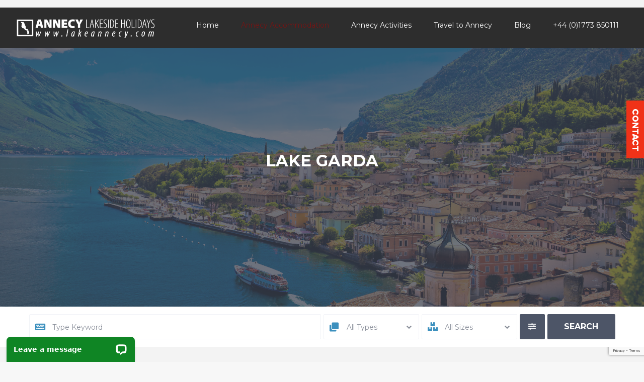

--- FILE ---
content_type: text/html; charset=UTF-8
request_url: https://www.lakeannecy.com/area/lake-garda/
body_size: 22364
content:
<!DOCTYPE html>
<html lang="en-US">
    <head>
        <meta charset="UTF-8" />
        <meta name="viewport" content="width=device-width, initial-scale=1">
        <link rel="pingback" href="https://www.lakeannecy.com/xmlrpc.php" />
       
        <title>Lake Garda &#8211; Lake Annecy</title>
<meta name='robots' content='max-image-preview:large' />
<link rel='dns-prefetch' href='//maps-api-ssl.google.com' />
<link rel='dns-prefetch' href='//www.google.com' />
<link rel='dns-prefetch' href='//ajax.googleapis.com' />
<link rel='dns-prefetch' href='//fonts.googleapis.com' />
<link rel='dns-prefetch' href='//s.w.org' />
<link rel="alternate" type="application/rss+xml" title="Lake Annecy &raquo; Feed" href="https://www.lakeannecy.com/feed/" />
<link rel="alternate" type="application/rss+xml" title="Lake Annecy &raquo; Comments Feed" href="https://www.lakeannecy.com/comments/feed/" />
<link rel="alternate" type="application/rss+xml" title="Lake Annecy &raquo; Lake Garda Neighborhood / Area Feed" href="https://www.lakeannecy.com/area/lake-garda/feed/" />
		<script type="text/javascript">
			window._wpemojiSettings = {"baseUrl":"https:\/\/s.w.org\/images\/core\/emoji\/13.1.0\/72x72\/","ext":".png","svgUrl":"https:\/\/s.w.org\/images\/core\/emoji\/13.1.0\/svg\/","svgExt":".svg","source":{"concatemoji":"https:\/\/www.lakeannecy.com\/wp-includes\/js\/wp-emoji-release.min.js?ver=5.8.12"}};
			!function(e,a,t){var n,r,o,i=a.createElement("canvas"),p=i.getContext&&i.getContext("2d");function s(e,t){var a=String.fromCharCode;p.clearRect(0,0,i.width,i.height),p.fillText(a.apply(this,e),0,0);e=i.toDataURL();return p.clearRect(0,0,i.width,i.height),p.fillText(a.apply(this,t),0,0),e===i.toDataURL()}function c(e){var t=a.createElement("script");t.src=e,t.defer=t.type="text/javascript",a.getElementsByTagName("head")[0].appendChild(t)}for(o=Array("flag","emoji"),t.supports={everything:!0,everythingExceptFlag:!0},r=0;r<o.length;r++)t.supports[o[r]]=function(e){if(!p||!p.fillText)return!1;switch(p.textBaseline="top",p.font="600 32px Arial",e){case"flag":return s([127987,65039,8205,9895,65039],[127987,65039,8203,9895,65039])?!1:!s([55356,56826,55356,56819],[55356,56826,8203,55356,56819])&&!s([55356,57332,56128,56423,56128,56418,56128,56421,56128,56430,56128,56423,56128,56447],[55356,57332,8203,56128,56423,8203,56128,56418,8203,56128,56421,8203,56128,56430,8203,56128,56423,8203,56128,56447]);case"emoji":return!s([10084,65039,8205,55357,56613],[10084,65039,8203,55357,56613])}return!1}(o[r]),t.supports.everything=t.supports.everything&&t.supports[o[r]],"flag"!==o[r]&&(t.supports.everythingExceptFlag=t.supports.everythingExceptFlag&&t.supports[o[r]]);t.supports.everythingExceptFlag=t.supports.everythingExceptFlag&&!t.supports.flag,t.DOMReady=!1,t.readyCallback=function(){t.DOMReady=!0},t.supports.everything||(n=function(){t.readyCallback()},a.addEventListener?(a.addEventListener("DOMContentLoaded",n,!1),e.addEventListener("load",n,!1)):(e.attachEvent("onload",n),a.attachEvent("onreadystatechange",function(){"complete"===a.readyState&&t.readyCallback()})),(n=t.source||{}).concatemoji?c(n.concatemoji):n.wpemoji&&n.twemoji&&(c(n.twemoji),c(n.wpemoji)))}(window,document,window._wpemojiSettings);
		</script>
		<style type="text/css">
img.wp-smiley,
img.emoji {
	display: inline !important;
	border: none !important;
	box-shadow: none !important;
	height: 1em !important;
	width: 1em !important;
	margin: 0 .07em !important;
	vertical-align: -0.1em !important;
	background: none !important;
	padding: 0 !important;
}
</style>
	<link rel='stylesheet' id='wp-block-library-css'  href='https://www.lakeannecy.com/wp-includes/css/dist/block-library/style.min.css?ver=5.8.12' type='text/css' media='all' />
<link rel='stylesheet' id='contact-form-7-css'  href='https://www.lakeannecy.com/wp-content/plugins/contact-form-7/includes/css/styles.css?ver=5.5.6.1' type='text/css' media='all' />
<link rel='stylesheet' id='jquery-ui-theme-css'  href='https://ajax.googleapis.com/ajax/libs/jqueryui/1.11.4/themes/smoothness/jquery-ui.min.css?ver=1.11.4' type='text/css' media='all' />
<link rel='stylesheet' id='jquery-ui-timepicker-css'  href='https://www.lakeannecy.com/wp-content/plugins/contact-form-7-datepicker/js/jquery-ui-timepicker/jquery-ui-timepicker-addon.min.css?ver=5.8.12' type='text/css' media='all' />
<link rel='stylesheet' id='rs-plugin-settings-css'  href='https://www.lakeannecy.com/wp-content/plugins/revslider/public/assets/css/settings.css?ver=5.4.8' type='text/css' media='all' />
<style id='rs-plugin-settings-inline-css' type='text/css'>
text-align:center!important;
</style>
<link rel='stylesheet' id='wpestate_bootstrap-css'  href='https://www.lakeannecy.com/wp-content/themes/wprentals/css/bootstrap.css?ver=1.0' type='text/css' media='all' />
<link rel='stylesheet' id='wpestate_bootstrap-theme-css'  href='https://www.lakeannecy.com/wp-content/themes/wprentals/css/bootstrap-theme.css?ver=1.0' type='text/css' media='all' />
<link rel='stylesheet' id='chld_thm_cfg_parent-css'  href='https://www.lakeannecy.com/wp-content/themes/wprentals/style.css?ver=5.8.12' type='text/css' media='all' />
<link rel='stylesheet' id='wpestate_media-css'  href='https://www.lakeannecy.com/wp-content/themes/wprentals/css/my_media.css?ver=1.0' type='text/css' media='all' />
<link rel='stylesheet' id='wpestate_style-css'  href='https://www.lakeannecy.com/wp-content/themes/sk23design/style.css?ver=1.0' type='text/css' media='all' />
<link rel='stylesheet' id='wpestate_jquery.ui.theme-css'  href='https://www.lakeannecy.com/wp-content/themes/wprentals/css/jquery-ui.min.css?ver=5.8.12' type='text/css' media='all' />
<link rel='stylesheet' id='fullcalendarccs-css'  href='https://www.lakeannecy.com/wp-content/themes/wprentals/css/fullcalendar.css?ver=5.8.12' type='text/css' media='all' />
<link rel='stylesheet' id='wpestate-custom-font-css'  href='https://fonts.googleapis.com/css?family=Montserrat%3A300%2C400%2C700%2C900&#038;ver=5.8.12' type='text/css' media='all' />
<link rel='stylesheet' id='wpestate_font-awesome.min-css'  href='https://www.lakeannecy.com/wp-content/themes/wprentals/css/fontawesome/css/font-awesome.min.css?ver=5.8.12' type='text/css' media='all' />
<link rel='stylesheet' id='font-awesome5.min-css'  href='https://www.lakeannecy.com/wp-content/themes/wprentals//css/fontawesome/all.css?ver=5.8.12' type='text/css' media='all' />
<script type='text/javascript' src='https://www.lakeannecy.com/wp-includes/js/jquery/jquery.min.js?ver=3.6.0' id='jquery-core-js'></script>
<script type='text/javascript' src='https://www.lakeannecy.com/wp-includes/js/jquery/jquery-migrate.min.js?ver=3.3.2' id='jquery-migrate-js'></script>
<script type='text/javascript' src='https://www.lakeannecy.com/wp-content/plugins/revslider/public/assets/js/jquery.themepunch.tools.min.js?ver=5.4.8' id='tp-tools-js'></script>
<script type='text/javascript' src='https://www.lakeannecy.com/wp-content/plugins/revslider/public/assets/js/jquery.themepunch.revolution.min.js?ver=5.4.8' id='revmin-js'></script>
<script type='text/javascript' src='https://www.lakeannecy.com/wp-content/themes/wprentals/js/slick.min.js?ver=1.0' id='slick-slider-js'></script>
<script type='text/javascript' src='https://www.lakeannecy.com/wp-content/themes/wprentals/js/bootstrap.min.js?ver=1.0' id='wpestate_bootstrap-js'></script>
<script type='text/javascript' src='https://www.lakeannecy.com/wp-content/themes/wprentals/js/jquery.viewport.mini.js?ver=1.0' id='wpestate_viewport-js'></script>
<script type='text/javascript' src='https://www.lakeannecy.com/wp-content/themes/wprentals/js/modernizr.custom.62456.js?ver=1.0' id='wpestate_modernizr-js'></script>
<script type='text/javascript' src='https://maps-api-ssl.google.com/maps/api/js?v=3&#038;libraries=places%2Cgeometry&#038;language=en&#038;key=AIzaSyDhnuVrZHNma_FmfUeq3Z7pQ4hAbEW_fuI&#038;ver=1.0' id='wpestate_googlemap-js'></script>
<link rel="https://api.w.org/" href="https://www.lakeannecy.com/wp-json/" /><link rel="EditURI" type="application/rsd+xml" title="RSD" href="https://www.lakeannecy.com/xmlrpc.php?rsd" />
<link rel="wlwmanifest" type="application/wlwmanifest+xml" href="https://www.lakeannecy.com/wp-includes/wlwmanifest.xml" /> 
<meta name="generator" content="WordPress 5.8.12" />
<style type='text/css'>body, h1, h2, h3, h4, h5, h6, h1 a, h2 a, h3 a, h4 a, h5 a, h6 a,.info_details,.wpestate_tabs .ui-widget-content,.ui-widget,.wpestate_accordion_tab .ui-widget-content{font-family:"Montserrat" !important;}
.similar_listings_wrapper{
    background:transparent;
}
.owner_area_wrapper_sidebar,
.listing_type_1 .listing_main_image_price,
.owner-page-wrapper{
    background-image:none;
}
.property_header2 .property_categs .check_avalability:hover,
.listing_type_1 .check_avalability{
background-color:transparent!important;
}

.img_listings_overlay:hover,
#agent_submit_contact,
.panel-title-arrow,
.owner_area_wrapper_sidebar,
.listing_type_1 .listing_main_image_price,
.property_listing .tooltip-inner,
.pack-info .tooltip-inner,
.pack-unit .tooltip-inner,
.adv-2-header,
.check_avalability:hover,
.property_header2 .property_categs .check_avalability,
.owner-page-wrapper,
.calendar-legend-reserved,   
.featured_div,
.wpestate_tour .ui-tabs .ui-tabs-nav li.ui-tabs-active,
.ll-skin-melon td .ui-state-active,
.ll-skin-melon td .ui-state-hover,
.price-day,
.calendar-legend-reserved,
.calendar-reserved,
#slider_price_mobile .ui-widget-header,
#slider_price_sh .ui-widget-header,
#slider_price .ui-widget-header,
#slider_price_widget .ui-widget-header,
.slider_control_left,
.slider_control_right,   
.wpestate_accordion_tab .ui-state-active,
.wpestate_accordion_tab .ui-state-active ,
.wpestate_accordion_tab .ui-state-active,
.wpestate_tabs .ui-tabs .ui-tabs-nav li.ui-tabs-active,
.wpestate_progress_bar.vc_progress_bar .vc_single_bar.bar_blue .vc_bar,
.wpestate_posts_grid.wpb_teaser_grid .categories_filter li, 
.wpestate_posts_grid.wpb_categories_filter li,
.featured_second_line,    
.presenttw,
#colophon .social_sidebar_internal a:hover,
#primary .social_sidebar_internal a:hover ,
.comment-form #submit,
.property_menu_item i:hover,
.ball-pulse > div ,
.icon-fav-on-remove,
.share_unit,
#submit_action:hover,    
#adv-search-header-mobile,    
.red,
.pack-info .tooltip-inner,
.pack-unit .tooltip-inner,
.user_mobile_menu_list li:hover,
.theme-slider-view,
.listing-hover,
#wpestate_slider_radius .ui-widget-header,
.ui-widget-content .ui-state-hover, 
.ui-widget-header .ui-state-hover, 
.ui-state-focus, 
.ui-widget-content .ui-state-focus, 
.ui-widget-header .ui-state-focus,
#wp-submit-register, 
#wp-forgot-but, 
#wp-login-but, 
.comment-form #submit, 
#wp-forgot-but_shortcode, 
#wp-login-but-wd, 
#wp-submit-register_wd,
#advanced_submit_shorcode,
.search_dashborad_header .wpestate_vc_button,
#submit_mess_front,
.modal-content #wp-forgot-but_mod,
#imagelist .uploaded_images i,
#aaiu-uploader ,
#aaiu-uploader:hover,
#send_sms_pin,
#send_sms_pin:hover,
#validate_phone,
#validate_phone:hover,
.user_dashboard_panel_guide .active:after,
.user_dashboard_panel_guide .guide_past:before,
.user_dashboard_panel_guide .guide_past:after,
.mess_send_reply_button, #change_pass, #update_profile, 
#book_dates, 
#aaiu-uploader,
#wp-submit-register_wd_mobile,
#wp-forgot-but_mobile,
#wp-login-but-wd-mobile,
#set_price_dates,
.action1_booking,
.generate_invoice,
#add_inv_expenses,
#add_inv_discount,
#book_dates,
#allinone_set_custom,
#edit_prop_ammenities,
#edit_calendar,
#edit_prop_locations,
#google_capture,
#edit_prop_details,
#edit_prop_image,
#edit_prop_price,
#edit_prop_1, 
#form_submit_1, 
#submit_mess_front, 
.modal-content #wp-login-but,
#wp-login-but_sh,
#wp-submit-register_sh,
#delete_profile,
#user-id-uploader{
    background-color: #3C90BE!important;
}

.user_mobile_menu_list li:hover, .mobilex-menu li:hover,
.double-bounce1, .double-bounce2,
.unread_mess_wrap_menu,
.property_unit_v3 .price_unit_wrapper{
  background-color: #3C90BE;
}

.search_wr_type3 .col-md-6.property_price label,
.property_header2 .property_categs .check_avalability:hover,
.pack-name,.user_dashboard_links a:hover i,
.property_ratings_agent i, .property_ratings i,
.prop_pricex,.property_unit_v2 .price_unit,
.wpestate_recent_tweets .item:after,
.panel-title:hover,
.blog_featured.type_1_class:hover .blog-title-link, .places_wrapper.type_1_class:hover .featured_listing_title, .featured_property .property_listing:hover .featured_listing_title,
.signuplink:hover,#submit_action:hover,.category_details_wrapper a:hover ,
.agent-flex:hover .agent-title-link,
.property_flex:hover .listing_title_unit,
#amount_wd,
#amount, 
#amount_sh,
.more_list:hover,
.single-content p a:hover,
#contact_me_long_owner:hover, #contact_me_long:hover,
#view_more_desc,
input[type="checkbox"]:checked:before,
.user_dashboard_panel_guide .active,
.hover_type_4 .signuplink:hover,
.hover_type_3 .signuplink:hover{
    color: #3C90BE!important;
}

#submit_action:hover,
.property_ratings_agent .owner_total_reviews,
.property_ratings_agent i,.property_menu_item_title,
.owner_contact_details .property_menu_item, 
.owner_contact_details .property_menu_item a {
    color: #fff!important;
}
.mobile-trigger-user:hover i, .mobile-trigger:hover i,
.carousel-control-theme-prev:hover, .carousel-control-theme-next:hover,
.hover_price,
#user_terms_register_topbar_link:hover,
#amount_mobile,
#amount_sh,
#amount_wd,
#amount,
.front_plan_row:hover,
.delete_search:hover,
.wpestate_posts_grid .vc_read_more,
.featured_article:hover h2 a,
.featured_article:hover .featured_article_right,
.user_dashboard_listed a,
.pack-listing-title,
.user_dashboard_links .user_tab_active i,
.idx-price,
#infobox_title:hover,
.info_details a:hover,
.contact_info_details h2,
#colophon .widget-container li:hover:before,
#colophon .widget-container li:hover,
#colophon .widget-container li:hover a,
.compare_item_head .property_price,
.adv_extended_options_text:hover,
#adv_extended_options_show_filters,
.show_filters,
.adv_extended_options_text,
#showinpage,
#contactinfobox,
.company_headline a:hover i,
#primary .contact_sidebar_wrap p:hover a,
#colophon .contact_sidebar_wrap p:hover a,
.twitter_wrapper a,
.twitter_time,
.wpestate_recent_tweets .item:after,
.widget_nav_menu .sub-menu li:hover a,
.widget_nav_menu  .sub-menu li:hover,
.top_bar .social_sidebar_internal a:hover,
.agent_unit_social_single a:hover,
.price_area,
i.checkon,
.listing_main_image_price ,
.meta-info a:hover,
.blog_unit_back:hover .blog-title-link,
#colophon .category_name a:hover,
.icon-fav,
.share_unit a:hover,
.share_list,
.listing_unit_price_wrapper,
.property_listing:hover .listing_title_unit,
.icon_selected,
#grid_view:hover,
#list_view:hover,
#user_menu_open  > a:hover i, 
#user_menu_open  > a:focus i,
.menu_user_tools,
.user_menu,
.breadcrumb a:hover,
.breadcrumb .active,
.slider-content .read_more,
.slider-title h2 a:hover,
 a:hover, a:focus,
 .custom_icon_class_icon,
 .property_unit_v3 .property-rating,
 .no_link_details i,
 #infoguest.custom_infobox_icon i, 
 #inforoom.custom_infobox_icon i{
    color: #3C90BE;
}

.property_flex:hover .blog_unit_back,
.property_flex:hover .property_listing,
.listing_type_1 .check_avalability,
.check_avalability,
.menu_user_picture,      
.theme-slider-view,
.scrollon,
#submit_action{
    border-color: #3C90BE ;
}

.share_unit:after{
    border-top: 8px solid  #3C90BE;
}
.agentpict{
    border-bottom: 3px solid #3C90BE;
}

#adv_extended_options_show_filters,
.show_filters,
.testimonial-image{
    border: 2px solid #3C90BE;
}

.user_dashboard_links a:hover i,
.user_dashboard_links a:hover,
.edit_class, .user_dashboard_links .user_tab_active{
    border-left-color: #3C90BE;
}

blockquote{
    border-left:5px solid #3C90BE;
}

.wpestate_tabs .ui-widget-header {
   border-bottom: 2px solid #3C90BE;
}

.booking-calendar-wrapper-in .end_reservation,
.all-front-calendars .end_reservation,
.ll-skin-melon .ui-datepicker td.freetobook.end_reservation{
   
    background: #fff9f9; 
    background: url([data-uri]);
    background: -moz-linear-gradient(-45deg,  #3C90BE 0%, #3C90BE 49%, #ffffff 50%, #ffffff 100%); /* FF3.6+ */
    background: -webkit-gradient(linear, left top, right bottom, color-stop(0%,#3C90BE), color-stop(49%,#3C90BE), color-stop(50%,#ffffff), color-stop(100%,#ffffff)); /* Chrome,Safari4+ */
    background: -webkit-linear-gradient(-45deg,  #3C90BE 0%,#3C90BE 49%,#ffffff 50%,#ffffff 100%); /* Chrome10+,Safari5.1+ */
    background: -o-linear-gradient(-45deg,  #3C90BE 0%,#3C90BE 49%,#ffffff 50%,#ffffff 100%); /* Opera 11.10+ */
    background: -ms-linear-gradient(-45deg,  #3C90BE 0%,#3C90BE 49%,#ffffff 50%,#ffffff 100%); /* IE10+ */
    background: linear-gradient(135deg,  #3C90BE 0%,#3C90BE 49%,#ffffff 50%,#ffffff 100%); /* W3C */
    filter: progid:DXImageTransform.Microsoft.gradient( startColorstr=#3C90BE, endColorstr=#ffffff,GradientType=1 ); /* IE6-8 fallback on horizontal gradient */
}
.ll-skin-melon .ui-datepicker .ui-state-disabled.end_reservation{
    background: #fff9f9; 
    background: url([data-uri]);
    background: -moz-linear-gradient(-45deg,  #3C90BE 0%, #3C90BE 49%, #F8F8F8 50%, #F8F8F8 100%); /* FF3.6+ */
    background: -webkit-gradient(linear, left top, right bottom, color-stop(0%,#3C90BE), color-stop(49%,#3C90BE), color-stop(50%,#F8F8F8), color-stop(100%,#F8F8F8)); /* Chrome,Safari4+ */
    background: -webkit-linear-gradient(-45deg,  #3C90BE 0%,#3C90BE 49%,#F8F8F8 50%,#F8F8F8 100%); /* Chrome10+,Safari5.1+ */
    background: -o-linear-gradient(-45deg,  #3C90BE 0%,#3C90BE 49%,#F8F8F8 50%,#F8F8F8 100%); /* Opera 11.10+ */
    background: -ms-linear-gradient(-45deg,  #3C90BE 0%,#3C90BE 49%,#F8F8F8 50%,#F8F8F8 100%); /* IE10+ */
    background: linear-gradient(135deg,  #3C90BE 0%,#3C90BE 49%,#F8F8F8 50%,#F8F8F8 100%); /* W3C */
    filter: progid:DXImageTransform.Microsoft.gradient( startColorstr=#3C90BE, endColorstr=#ffffff,GradientType=1 ); /* IE6-8 fallback on horizontal gradient */

}



.booking-calendar-wrapper-in .calendar-reserved.start_reservation ,
.all-front-calendars  .calendar-reserved.start_reservation ,
.ll-skin-melon .ui-datepicker td.calendar-reserved.start_reservation{   
    /*  background: -webkit-gradient(linear, right bottom, left top, color-stop(50%,#3C90BE), color-stop(50%,#fff))!important;    */
   background: #fff9f9; /* Old browsers */
    background: url([data-uri]);
    background: -moz-linear-gradient(-45deg,  #ffffff 0%, #ffffff 50%, #3C90BE 51%, #3C90BE 100%); /* FF3.6+ */
    background: -webkit-gradient(linear, left top, right bottom, color-stop(0%,#ffffff), color-stop(50%,#ffffff), color-stop(51%,#3C90BE), color-stop(100%,#3C90BE)); /* Chrome,Safari4+ */
    background: -webkit-linear-gradient(-45deg,  #ffffff 0%,#ffffff 50%,#3C90BE 51%,#3C90BE 100%); /* Chrome10+,Safari5.1+ */
    background: -o-linear-gradient(-45deg,  #ffffff 0%,#ffffff 50%,#3C90BE 51%,#3C90BE 100%); /* Opera 11.10+ */
    background: -ms-linear-gradient(-45deg,  #ffffff 0%,#ffffff 50%,#3C90BE 51%,#3C90BE 100%); /* IE10+ */
    background: linear-gradient(135deg,  #ffffff 0%,#ffffff 50%,#3C90BE 51%,#3C90BE 100%); /* W3C */
    filter: progid:DXImageTransform.Microsoft.gradient( startColorstr=#ffffff, endColorstr=#3C90BE,GradientType=1 ); /* IE6-8 fallback on horizontal gradient */
}

.ll-skin-melon .ui-datepicker .ui-state-disabled.start_reservation{
    /*  background: -webkit-gradient(linear, right bottom, left top, color-stop(50%,#3C90BE), color-stop(50%,#fff))!important;    */
   background: #fff9f9; /* Old browsers */
    background: url([data-uri]);
    background: -moz-linear-gradient(-45deg,  #3C90BE 0%, #3C90BE 50%, #3C90BE 51%, #3C90BE 100%); /* FF3.6+ */
    background: -webkit-gradient(linear, left top, right bottom, color-stop(0%,#3C90BE), color-stop(50%,#3C90BE), color-stop(51%,#3C90BE), color-stop(100%,#3C90BE)); /* Chrome,Safari4+ */
    background: -webkit-linear-gradient(-45deg,  #3C90BE 0%,#3C90BE 50%,#3C90BE 51%,#3C90BE 100%); /* Chrome10+,Safari5.1+ */
    background: -o-linear-gradient(-45deg,  #3C90BE 0%,#3C90BE 50%,#3C90BE 51%,#3C90BE 100%); /* Opera 11.10+ */
    background: -ms-linear-gradient(-45deg,  #3C90BE 0%,#3C90BE 50%,#3C90BE 51%,#3C90BE 100%); /* IE10+ */
    background: linear-gradient(135deg,  #3C90BE 0%,#3C90BE 50%,#3C90BE 51%,#3C90BE 100%); /* W3C */
    filter: progid:DXImageTransform.Microsoft.gradient( startColorstr=#ffffff, endColorstr=#3C90BE,GradientType=1 ); /* IE6-8 fallback on horizontal gradient */

}
.wide,#google_map_prop_list_sidebar,.content_wrapper,.main_wrapper {background-color: #f3f3f3;}  .master_header,.customnav
      {background-color: #ffffff }
    
  
    
   
    
.review-date,
.category_icon_wrapper a,
.category_text,
.breadcrumb a,
.top_bar,
.top_bar a,
.listing-details,
.property_location .inforoom,
.property_location .infoguest,
.property_location .infosize,
.meta-element-head,
.meta-info,
.meta-info a,
.navigational_links a,
.agent_meta,
.agent_meta a,
.agent_pos,
.comment_date,
#adv_extended_close_adv,
#adv_extended_close_mobile,
#inforoom,
#infoguest,
#infosize,
.featured_article_secondline,
.featured_article_right{
    color: #99a3b1;
}

#street-view{
    background-color: #99a3b1;
}

 
    body,
    a,
    label,
    input[type=text], 
    input[type=password], 
    input[type=email], 
    input[type=url], 
    input[type=number], 
    textarea, 
    .slider-content, 
    .listing-details, 
    .form-control, 
    #user_menu_open i,
    #grid_view, 
    #list_view, 
    .listing_details a, 
    .notice_area, 
    .social-agent-page a, 
    .prop_detailsx, 
    #reg_passmail_topbar,
    #reg_passmail, 
    .testimonial-text,
    .wpestate_tabs .ui-widget-content, 
    .wpestate_tour  .ui-widget-content, 
    .wpestate_accordion_tab .ui-widget-content, 
    .wpestate_accordion_tab .ui-state-default, 
    .wpestate_accordion_tab .ui-widget-content .ui-state-default, 
    .wpestate_accordion_tab .ui-widget-header .ui-state-default,
    .filter_menu,
    blockquote p , 
    .panel-body p, 
    .owner_details_content p, 
    .item_head,
    .listing_detail,
    .blog-unit-content,
  
    .social_icons_owner i,
    .social_icons_owner i:hover{
        color: #768082;}
            
    .property_menu_item_title,
    .owner_contact_details .property_menu_item,
    .owner_contact_details .property_menu_item a{
        color: #FFF!important;
    }

    
    .form-control::-webkit-input-placeholder{
        color: #768082;}.caret,  .caret_sidebar, .advanced_search_shortcode .caret_filter{ border-bottom: 6px solid #768082;}
a,
#user_menu_open a,
.category_tagline a,
.property_listing a,
#user_terms_register_wd_label a, 
#user_terms_register_wd_label, 
#user_terms_register_topbar_link,
.single-content p a{
    color: ##a171b;
}
.more_list{
 color: ##a171b!important;
}

.single-estate_property .owner_read_more{
    color: #fff!important;
    opacity: 0.7;
}
.owner_read_more:hover,
.property_menu_item a:hover{
        color: #fff!important;
        opacity:1;
    }
h1, h2, h3, h4, h5, h6, h1 a, h2 a, h3 a, h4 a, h5 a, h6 a , 
 .featured_property h2 a, 
 .featured_property h2,
 .blog_unit h3, 
 .blog_unit h3 a,
 .submit_container_header,
 .panel-title,
 #other_listings,
 .entry-title-agent,
 .blog-title-link,
 .agent-title-link,
 .listing_title a,
 .listing_title_book a,
 #primary .listing_title_unit,

 #listing_reviews, .agent_listings_title_similar, #listing_calendar, #listing_description .panel-title-description{
    color: #434a54;
  }
  
 .listing_title_unit{
    color: #434a54!important;
 }
    #colophon {background-color: #282D33;}#colophon, #colophon a, #colophon li a,.widget-title-footer {color: #72777F;}.sub_footer, .subfooter_menu a, .subfooter_menu li a {color: #72777F!important;}.twitter_wrapper,.booking_form_request, .loginwd_sidebar .widget-title-sidebar, .advanced_search_sidebar .widget-title-sidebar,.advanced_search_sidebar,.loginwd_sidebar {background-color: #fdfdfd;}.widget-title-sidebar,.agent_listings_title_similar{color: #434a54;}.wpestate_recent_tweets h3,.loginwd_sidebar .widget-title-sidebar, .advanced_search_sidebar .widget-title-sidebar{color: #434a54;}#primary,#primary a,#primary label {color: #888C8E;}#access .with-megamenu .sub-menu li:hover>a,.signuplink,#access ul.menu >li>a,#submit_action,#access a,#access ul ul a,#access .menu li:hover>a,#access .menu li:hover>a:active, #access .menu li:hover>a:focus{color:#ffffff;}.transparent_header #access .sub-menu .menu li:hover>a:active, .transparent_header #access .sub-menu .menu li:hover>a:focus,.filter_menu li:hover,#access .sub-menu li:hover>a, #access .sub-menu li:hover>a:active, #access .sub-menu li:hover>a:focus,#access ul ul li.wpestate_megamenu_col_1 .megamenu-title:hover a, #access ul ul li.wpestate_megamenu_col_2 .megamenu-title:hover a, #access ul ul li.wpestate_megamenu_col_3 .megamenu-title:hover a, #access ul ul li.wpestate_megamenu_col_4 .megamenu-title:hover a, #access ul ul li.wpestate_megamenu_col_5 .megamenu-title:hover a, #access ul ul li.wpestate_megamenu_col_6 .megamenu-title:hover a,#access .with-megamenu  .sub-menu li:hover>a, #access .with-megamenu  .sub-menu li:hover>a:active, #access .with-megamenu  .sub-menu li:hover>a:focus {color: #222222!important;}#access ul ul li.wpestate_megamenu_col_1 a.menu-item-link, #access ul ul li.wpestate_megamenu_col_2 a.menu-item-link, #access ul ul li.wpestate_megamenu_col_3 a.menu-item-link, #access ul ul li.wpestate_megamenu_col_4 a.menu-item-link, #access ul ul li.wpestate_megamenu_col_5 a.menu-item-link, #access ul ul li.wpestate_megamenu_col_6 a.menu-item-link{color:#ffffff!important;}.top_bar_wrapper{background-color:#fdfdfd;}.top_bar,.top_bar a{color:#1a171b;}.featured_article_title,
    .testimonial-text,
    .adv1-holder,   
    .advanced_search_shortcode, 
    .featured_secondline ,  
    .property_listing ,
    .agent_unit, 
    .blog_unit_back,
    .dasboard-prop-listing,
    .message_header,
    .invoice_unit{ 
        background-color:#fdfdfd;}
            

    .testimonial-text:after{
        border-top-color: #fdfdfd;
    }
    .featured_article, .loginwd_sidebar, .advanced_search_sidebar, .advanced_search_shortcode,  #access ul ul, .testimonial-text, .submit_container,   
    .featured_property, .property_listing ,.agent_unit,.blog_unit_back ,property_listing,.booking_form_request{
        border-color:#f0f0f0;
    } 
 
    
    .adv1-holder,.notice_area,  .listing_filters    {
        border-bottom: 1px solid #f0f0f0;
    }
    
   
    .testimonial-text:before{
        border-top-color: #f0f0f0;
    }
    .social_icons_owner i,.owner-image-container,.owner_listing_image{
    border-color:#ffffff;}#submit_action:hover,
    .theme-slider-view:hover,
    .comment-form #submit:hover,
    .vc_button.wpb_btn-info:active, 
    .vc_button.wpb_btn-info.active, 
    .vc_button.wpb_btn-info.disabled, 
    .vc_button.wpb_btn-info[disabled]{
        background-color:#ffffff!important;
        border:1px solid #ffffff;
    }
   
    #wp-submit-register:hover, 
    #wp-forgot-but:hover, 
    #wp-login-but:hover, 
    .comment-form #submit:hover, 
    #wp-forgot-but_shortcode:hover, 
    #wp-login-but-wd:hover, 
    #wp-submit-register_wd:hover,
    #advanced_submit_shorcode:hover,
    #submit_mess_front:hover,
    .modal-content #wp-forgot-but_mod:hover{
        background-color:#ffffff!important;
    }  #access ul.menu >li>a:hover,
            .transparent_header #access .menu li:hover>a,
            #access > ul > li:hover > a,
            #access .menu li:hover>a:focus,
            #access .menu li:hover>a,
            #access .menu li:hover>a:active,
            .hover_type_4  #access .menu > li:hover>a,
            .hover_type_3  #access .menu > li:hover>a,
            .signuplink:hover{
            color: #700808!important;
        }  #access .current-menu-item >a, 
        #access .current-menu-parent>a, 
        #access .current-menu-ancestor>a,
        #access .current-menu-item{
        color: #700808!important;
    }.transparent_header #access .menu li>a{
            color: #ffffff;
        }.transparent_header #access a:hover,
            .transparent_header #access .menu li:hover>a{
            color: #ffffff!important; 
        }.customnav #access ul.menu >li>a,.customnav .signuplink,.customnav #submit_action{
            color: #990000;
        }#access .menu li ul li a,#access ul ul a,#access ul ul li.wpestate_megamenu_col_1 a.menu-item-link, #access ul ul li.wpestate_megamenu_col_2 a.menu-item-link, #access ul ul li.wpestate_megamenu_col_3 a.menu-item-link, #access ul ul li.wpestate_megamenu_col_4 a.menu-item-link, #access ul ul li.wpestate_megamenu_col_5 a.menu-item-link, #access ul ul li.wpestate_megamenu_col_6 a.menu-item-link{
            color: #990000!important;
        }#access ul ul a:hover,
            #access .menu .sub-menu li:hover>a,
            #access .menu .sub-menu li:hover>a:active, 
            #access .menu .sub-menu li:hover>a:focus,
            #access .sub-menu .current-menu-item > a,
            #access .with-megamenu .sub-menu .current-menu-item > a{
             color:#222222!important;
        }
        #access ul ul{
            background-color: #f5f5f5;
        }
        #access ul ul:after{
            border-bottom: 13px solid #f5f5f5;
        }
        .header_transparent .customnav #access ul.menu >li>a:hover,
        .header_transparent #access ul.menu >li>a:hover,
        .header_transparent .hover_type_3 #access .menu > li:hover>a,
        .header_transparent .hover_type_4 #access .menu > li:hover>a,
        .header_transparent .hover_type_6 #access .menu > li:hover>a {
            color: #ffffff;
        }
        .header_transparent .hover_type_5 #access .menu > li:hover>a {
            border-bottom: 3px solid #ffffff;
        }
        .header_transparent .hover_type_6 #access .menu > li:hover>a {
          border: 2px solid #ffffff;
        }
        .header_transparent .hover_type_2 #access .menu > li:hover>a:before {
            border-top: 3px solid #ffffff;
        }#access{text-align:right}</style><style type="text/css" id="custom-background-css">
body.custom-background { background-color: #f7f7f7; }
</style>
	<meta name="generator" content="Powered by Slider Revolution 5.4.8 - responsive, Mobile-Friendly Slider Plugin for WordPress with comfortable drag and drop interface." />
<script type="text/javascript">function setREVStartSize(e){									
						try{ e.c=jQuery(e.c);var i=jQuery(window).width(),t=9999,r=0,n=0,l=0,f=0,s=0,h=0;
							if(e.responsiveLevels&&(jQuery.each(e.responsiveLevels,function(e,f){f>i&&(t=r=f,l=e),i>f&&f>r&&(r=f,n=e)}),t>r&&(l=n)),f=e.gridheight[l]||e.gridheight[0]||e.gridheight,s=e.gridwidth[l]||e.gridwidth[0]||e.gridwidth,h=i/s,h=h>1?1:h,f=Math.round(h*f),"fullscreen"==e.sliderLayout){var u=(e.c.width(),jQuery(window).height());if(void 0!=e.fullScreenOffsetContainer){var c=e.fullScreenOffsetContainer.split(",");if (c) jQuery.each(c,function(e,i){u=jQuery(i).length>0?u-jQuery(i).outerHeight(!0):u}),e.fullScreenOffset.split("%").length>1&&void 0!=e.fullScreenOffset&&e.fullScreenOffset.length>0?u-=jQuery(window).height()*parseInt(e.fullScreenOffset,0)/100:void 0!=e.fullScreenOffset&&e.fullScreenOffset.length>0&&(u-=parseInt(e.fullScreenOffset,0))}f=u}else void 0!=e.minHeight&&f<e.minHeight&&(f=e.minHeight);e.c.closest(".rev_slider_wrapper").css({height:f})					
						}catch(d){console.log("Failure at Presize of Slider:"+d)}						
					};</script>
<link rel="shortcut icon" href="https://www.lakeannecy.com/wp-content/themes/wprentals/img/favicon.gif" type="image/x-icon" />    </head>

    
    <body class="archive tax-property_area term-lake-garda term-50 custom-background"> 
        <div class="mobilewrapper">
    <div class="snap-drawers">
        <!-- Left Sidebar-->
        <div class="snap-drawer snap-drawer-left">
    
            <div class="mobilemenu-close"><i class="fas fa-times"></i></div>
            
            <ul id="menu-header-menu" class="mobilex-menu"><li id="menu-item-16" class="menu-item menu-item-type-post_type menu-item-object-page menu-item-home menu-item-has-children menu-item-16"><a href="https://www.lakeannecy.com/">Home</a>
<ul class="sub-menu">
	<li id="menu-item-4848" class="menu-item menu-item-type-post_type menu-item-object-post menu-item-4848"><a href="https://www.lakeannecy.com/covid-19-update/">COVID-19 UPDATE</a></li>
	<li id="menu-item-1260" class="menu-item menu-item-type-post_type menu-item-object-page menu-item-1260"><a href="https://www.lakeannecy.com/annecy-lakeside-holidays/annecy-villa-holidays/">Annecy Villa Holidays</a></li>
	<li id="menu-item-1279" class="menu-item menu-item-type-post_type menu-item-object-page menu-item-1279"><a href="https://www.lakeannecy.com/annecy-lakeside-holidays/annecy-family-holidays/">Annecy Holidays</a></li>
	<li id="menu-item-1280" class="menu-item menu-item-type-post_type menu-item-object-page menu-item-1280"><a href="https://www.lakeannecy.com/annecy-lakeside-holidays/annecy-hotel-holidays/">Annecy Package Holidays</a></li>
	<li id="menu-item-1278" class="menu-item menu-item-type-post_type menu-item-object-page menu-item-1278"><a href="https://www.lakeannecy.com/annecy-lakeside-holidays/all-inclusive-packages/">Lake Annecy Hotels</a></li>
	<li id="menu-item-1281" class="menu-item menu-item-type-post_type menu-item-object-page menu-item-1281"><a href="https://www.lakeannecy.com/annecy-lakeside-holidays/annecy-kids-junior-club/">Annecy Kids and Junior Club</a></li>
	<li id="menu-item-1282" class="menu-item menu-item-type-post_type menu-item-object-page menu-item-1282"><a href="https://www.lakeannecy.com/annecy-lakeside-holidays/corporate-incentive-breaks/">Corporate Incentive Break</a></li>
	<li id="menu-item-1283" class="menu-item menu-item-type-post_type menu-item-object-page menu-item-1283"><a href="https://www.lakeannecy.com/annecy-lakeside-holidays/golf-breaks/">Golf Breaks in France</a></li>
</ul>
</li>
<li id="menu-item-64" class="menu-item menu-item-type-custom menu-item-object-custom current-menu-ancestor current-menu-parent menu-item-has-children menu-item-64"><a href="https://www.lakeannecy.com/city/annecy/">Annecy Accommodation</a>
<ul class="sub-menu">
	<li id="menu-item-67" class="menu-item menu-item-type-custom menu-item-object-custom menu-item-67"><a href="https://www.lakeannecy.com/area/annecy-old-town/">Annecy Old Town</a></li>
	<li id="menu-item-65" class="menu-item menu-item-type-custom menu-item-object-custom menu-item-65"><a href="https://www.lakeannecy.com/area/annecy-le-vieux/">Annecy Le Vieux</a></li>
	<li id="menu-item-83" class="menu-item menu-item-type-custom menu-item-object-custom menu-item-83"><a href="https://www.lakeannecy.com/area/veyrier-du-lac/">Veyrier Du Lac</a></li>
	<li id="menu-item-79" class="menu-item menu-item-type-custom menu-item-object-custom menu-item-79"><a href="https://www.lakeannecy.com/area/menthon-st-bernard/">Menthon St Bernard</a></li>
	<li id="menu-item-82" class="menu-item menu-item-type-custom menu-item-object-custom menu-item-82"><a href="https://www.lakeannecy.com/area/talloires/">Talloires</a></li>
	<li id="menu-item-70" class="menu-item menu-item-type-custom menu-item-object-custom menu-item-70"><a href="https://www.lakeannecy.com/area/doussard/">Doussard</a></li>
	<li id="menu-item-69" class="menu-item menu-item-type-custom menu-item-object-custom menu-item-69"><a href="https://www.lakeannecy.com/area/bout-du-lac/">Bout Du Lac</a></li>
	<li id="menu-item-71" class="menu-item menu-item-type-custom menu-item-object-custom menu-item-71"><a href="https://www.lakeannecy.com/area/duingt/">Duingt</a></li>
	<li id="menu-item-80" class="menu-item menu-item-type-custom menu-item-object-custom menu-item-80"><a href="https://www.lakeannecy.com/area/saint-jorioz/">Saint Jorioz</a></li>
	<li id="menu-item-5795" class="menu-item menu-item-type-custom menu-item-object-custom menu-item-5795"><a href="https://www.lakeannecy.com/area/saint-tropez/">Saint Tropez</a></li>
	<li id="menu-item-81" class="menu-item menu-item-type-custom menu-item-object-custom menu-item-81"><a href="https://www.lakeannecy.com/area/sevrier/">Sevrier</a></li>
	<li id="menu-item-1758" class="menu-item menu-item-type-custom menu-item-object-custom menu-item-1758"><a href="https://www.lakeannecy.com/area/la-clusaz/">La Clusaz</a></li>
	<li id="menu-item-1759" class="menu-item menu-item-type-custom menu-item-object-custom menu-item-1759"><a href="https://www.lakeannecy.com/area/le-grand-bornand/">Le Grand Bornand</a></li>
	<li id="menu-item-1937" class="menu-item menu-item-type-custom menu-item-object-custom menu-item-1937"><a href="https://www.lakeannecy.com/area/megeve-ski-resort/">Megeve</a></li>
	<li id="menu-item-1938" class="menu-item menu-item-type-custom menu-item-object-custom menu-item-1938"><a href="https://www.lakeannecy.com/area/montmin-col-de-la-forclaz/">Montmin  Col de la Forclaz</a></li>
	<li id="menu-item-1997" class="menu-item menu-item-type-custom menu-item-object-custom menu-item-1997"><a href="https://www.lakeannecy.com/area/val-d-isere/">Val d&#8217;Isere</a></li>
	<li id="menu-item-3668" class="menu-item menu-item-type-custom menu-item-object-custom current-menu-item menu-item-3668"><a href="https://www.lakeannecy.com/area/lake-garda/" aria-current="page">Lake Garda</a></li>
</ul>
</li>
<li id="menu-item-796" class="menu-item menu-item-type-post_type menu-item-object-page menu-item-has-children menu-item-796"><a href="https://www.lakeannecy.com/annecy-activities/">Annecy Activities</a>
<ul class="sub-menu">
	<li id="menu-item-926" class="menu-item menu-item-type-post_type menu-item-object-page menu-item-926"><a href="https://www.lakeannecy.com/annecy-activities/alpine-winter-sports/">Skiing near Annecy</a></li>
	<li id="menu-item-925" class="menu-item menu-item-type-post_type menu-item-object-page menu-item-925"><a href="https://www.lakeannecy.com/annecy-activities/animation-festival/">Annecy Festival 2025</a></li>
	<li id="menu-item-834" class="menu-item menu-item-type-post_type menu-item-object-page menu-item-834"><a href="https://www.lakeannecy.com/annecy-activities/annecy-excursions/">Things to do in Annecy</a></li>
	<li id="menu-item-822" class="menu-item menu-item-type-post_type menu-item-object-page menu-item-822"><a href="https://www.lakeannecy.com/annecy-activities/cycling-mountain-bike-annecy/">Cycling in Annecy – Mountain Biking Annecy</a></li>
	<li id="menu-item-823" class="menu-item menu-item-type-post_type menu-item-object-page menu-item-823"><a href="https://www.lakeannecy.com/annecy-activities/hiking-trekking-in-annecy/">Walking in Annecy</a></li>
	<li id="menu-item-824" class="menu-item menu-item-type-post_type menu-item-object-page menu-item-824"><a href="https://www.lakeannecy.com/annecy-activities/lake-annecy-watersports/">Lake Annecy Water Sports</a></li>
	<li id="menu-item-835" class="menu-item menu-item-type-post_type menu-item-object-page menu-item-835"><a href="https://www.lakeannecy.com/annecy-activities/paragliding-and-adrenaline-sports/">Paragliding in Annecy</a></li>
	<li id="menu-item-1284" class="menu-item menu-item-type-post_type menu-item-object-page menu-item-1284"><a href="https://www.lakeannecy.com/annecy-activities/activities-for-kids/">Annecy Etape du Tour 2025</a></li>
	<li id="menu-item-2593" class="menu-item menu-item-type-post_type menu-item-object-page menu-item-2593"><a href="https://www.lakeannecy.com/annecy-activities/annecy-tour-de-france-2018/">Annecy holidays</a></li>
</ul>
</li>
<li id="menu-item-838" class="menu-item menu-item-type-post_type menu-item-object-page menu-item-has-children menu-item-838"><a href="https://www.lakeannecy.com/travel-to-annecy/">Travel to Annecy</a>
<ul class="sub-menu">
	<li id="menu-item-900" class="menu-item menu-item-type-post_type menu-item-object-page menu-item-900"><a href="https://www.lakeannecy.com/travel-to-annecy/driving-to-annecy/">Driving to Annecy</a></li>
	<li id="menu-item-882" class="menu-item menu-item-type-post_type menu-item-object-page menu-item-882"><a href="https://www.lakeannecy.com/travel-to-annecy/flights-to-annecy-3/">Flights to Annecy</a></li>
	<li id="menu-item-903" class="menu-item menu-item-type-post_type menu-item-object-page menu-item-903"><a href="https://www.lakeannecy.com/travel-to-annecy/taxi-to-annecy/">Airport transfers to Annecy</a></li>
	<li id="menu-item-897" class="menu-item menu-item-type-post_type menu-item-object-page menu-item-897"><a href="https://www.lakeannecy.com/travel-to-annecy/trains-to-annecy/">Annecy by Train</a></li>
</ul>
</li>
<li id="menu-item-3212" class="menu-item menu-item-type-post_type menu-item-object-page menu-item-has-children menu-item-3212"><a href="https://www.lakeannecy.com/blog/">Blog</a>
<ul class="sub-menu">
	<li id="menu-item-3240" class="menu-item menu-item-type-taxonomy menu-item-object-category menu-item-3240"><a href="https://www.lakeannecy.com/category/villas-and-hotels/">Accommodation</a></li>
	<li id="menu-item-3241" class="menu-item menu-item-type-taxonomy menu-item-object-category menu-item-3241"><a href="https://www.lakeannecy.com/category/activities/">Activities</a></li>
	<li id="menu-item-3244" class="menu-item menu-item-type-taxonomy menu-item-object-category menu-item-3244"><a href="https://www.lakeannecy.com/category/events/">Events</a></li>
	<li id="menu-item-3214" class="menu-item menu-item-type-taxonomy menu-item-object-category menu-item-3214"><a href="https://www.lakeannecy.com/category/restaurants/">Food and Restaurants</a></li>
	<li id="menu-item-3239" class="menu-item menu-item-type-taxonomy menu-item-object-category menu-item-3239"><a href="https://www.lakeannecy.com/category/sightseeing/">Sightseeing</a></li>
	<li id="menu-item-3245" class="menu-item menu-item-type-taxonomy menu-item-object-category menu-item-3245"><a href="https://www.lakeannecy.com/category/skiing/">Skiing</a></li>
	<li id="menu-item-3242" class="menu-item menu-item-type-taxonomy menu-item-object-category menu-item-3242"><a href="https://www.lakeannecy.com/category/walking/">Walking</a></li>
</ul>
</li>
<li id="menu-item-3763" class="menu-item menu-item-type-custom menu-item-object-custom menu-item-3763"><a href="tel:01773850111">+44 (0)1773 850111</a></li>
</ul>           
        </div>  
  </div>
</div>  


<div class="mobilewrapper-user">
    <div class="snap-drawers">
   
    <!-- Right Sidebar-->
        <div class="snap-drawer snap-drawer-right">
    
        <div class="mobilemenu-close-user"><i class="fas fa-times"></i></div>
        
        <div class="login_sidebar_mobile">
            <h3 class="widget-title-sidebar"  id="login-div-title-mobile">Login</h3>
            <div class="login_form" id="login-div-mobile">
                <div class="loginalert" id="login_message_area_wd_mobile" ></div>

                <input type="text" class="form-control" name="log" id="login_user_wd_mobile" placeholder="Username"/>
                <input type="password" class="form-control" name="pwd" id="login_pwd_wd_mobile" placeholder="Password"/>                       
                <input type="hidden" name="loginpop" id="loginpop_mobile" value="0">
            

                <input type="hidden" id="security-login-mobile" name="security-login-mobile" value="93a3e6164b-1769288696">
       
                <button class="wpb_button  wpb_btn-info  wpb_regularsize   wpestate_vc_button  vc_button" id="wp-login-but-wd-mobile">Login</button>

                <div class="login-links">
                    <a href="#" id="widget_register_mobile">Need an account? Register here!</a>
                    <a href="#" id="forgot_pass_widget_mobile">Forgot Password?</a>
                </div> 

            </div>

              <h3 class="widget-title-sidebar"  id="register-div-title-mobile">Register</h3>
                <div class="login_form" id="register-div-mobile">
                    <div class="loginalert" id="register_message_area_wd_mobile" ></div>
                    <input type="text" name="user_login_register" id="user_login_register_wd_mobile" class="form-control" placeholder="Username"/>        <input type="text" name="user_email_register" id="user_email_register_wd_mobile" class="form-control" placeholder="Email"  />
                        <div class="acc_radio">
                        <input type="radio" name="acc_type" id="acctype0" value="1" checked required> 
                        <div class="radiolabel" for="acctype0">I only want to book</div><br>
                        <input type="radio" name="acc_type" id="acctype1" value="0" required>
                        <div class="radiolabel" for="acctype1">I want to rent my property</div></div> <input type="checkbox" name="terms" id="user_terms_register_wd_mobile"><label id="user_terms_register_wd_label_mobile" for="user_terms_register_wd_mobile">I agree with <a href="https://www.lakeannecy.com/terms-and-conditions/" target="_blank" id="user_terms_register_topbar_link">terms &amp; conditions</a> </label>        
                    <input type="hidden" id="security-register-mobile" name="security-register-mobile" value="8684ef2761-1769288696"><button class="wpb_button  wpb_btn-info  wpb_regularsize  wpestate_vc_button  vc_button" id="wp-submit-register_wd_mobile">Register</button>
                    <div class="login-links">
                        <a href="#" id="widget_login_sw_mobile">Back to Login</a>                       
                    </div>
                 </div>
                </div>
                
            <div id="mobile_forgot_wrapper">    
                <h3 class="widget-title-sidebar"  id="forgot-div-title_mobile">Reset Password</h3>
                <div class="login_form" id="forgot-pass-div_mobile">
                    <div class="loginalert" id="forgot_pass_area_shortcode_wd_mobile"></div>
                    <div class="loginrow">
                            <input type="text" class="form-control" name="forgot_email" id="forgot_email_mobile" placeholder="Enter Your Email Address" size="20" />
                    </div><input type="hidden" id="security-login-forgot_wd_mobile" name="security-login-forgot_wd_mobile" value="9daf08e4ca" /><input type="hidden" name="_wp_http_referer" value="/area/lake-garda/" /><input type="hidden" id="postid" value="0">    
                    <button class="wpb_btn-info wpb_regularsize wpestate_vc_button  vc_button" id="wp-forgot-but_mobile" name="forgot" >Reset Password</button>
                    <div class="login-links shortlog">
                    <a href="#" id="return_login_shortcode_mobile">Return to Login</a>
                    </div>
                </div>
            </div>        
           
          
           
        </div>  
        
        </div>              
    </div>
              
        <div class="website-wrapper "  id="all_wrapper">
            <div class="container main_wrapper  wide  ">
                <div class="master_header  wide  ">

                                    
                  
<div class="mobile_header ">
    <div class="mobile-trigger"><i class=" fa fa-bars"></i></div>
    <div class="mobile-logo">
        <a href="https://www.lakeannecy.com">
        <img class="img-responsive retina_ready" src="https://www.lakeannecy.com/wp-content/themes/sk23design/img/logo.png" alt="logo"/>        </a>
    </div>   
    <div class="mobile-trigger-user"><i class=" fa fa-cogs"></i></div>
</div>
    
                    

                    <div class="header_wrapper  ">
                        <div class="header_wrapper_inside">
                                                        <div class="logo" style="margin-top:15px"> 

                                <a href="https://www.lakeannecy.com/">
                                <img class="img-responsive retina_ready" src="https://www.lakeannecy.com/wp-content/themes/sk23design/images/annecy-lakeside-holidays-logo.png" alt="logo"/>                                </a>
                            
                            </div>   
                            
                               
                            
                            <nav id="access">
                                <ul id="menu-header-menu-1" class="menu"><li class="menu-item menu-item-type-post_type menu-item-object-page menu-item-home menu-item-has-children menu-item-16"><a href="https://www.lakeannecy.com/">Home</a>
<ul class="sub-menu">
	<li class="menu-item menu-item-type-post_type menu-item-object-post menu-item-4848"><a href="https://www.lakeannecy.com/covid-19-update/">COVID-19 UPDATE</a></li>
	<li class="menu-item menu-item-type-post_type menu-item-object-page menu-item-1260"><a href="https://www.lakeannecy.com/annecy-lakeside-holidays/annecy-villa-holidays/">Annecy Villa Holidays</a></li>
	<li class="menu-item menu-item-type-post_type menu-item-object-page menu-item-1279"><a href="https://www.lakeannecy.com/annecy-lakeside-holidays/annecy-family-holidays/">Annecy Holidays</a></li>
	<li class="menu-item menu-item-type-post_type menu-item-object-page menu-item-1280"><a href="https://www.lakeannecy.com/annecy-lakeside-holidays/annecy-hotel-holidays/">Annecy Package Holidays</a></li>
	<li class="menu-item menu-item-type-post_type menu-item-object-page menu-item-1278"><a href="https://www.lakeannecy.com/annecy-lakeside-holidays/all-inclusive-packages/">Lake Annecy Hotels</a></li>
	<li class="menu-item menu-item-type-post_type menu-item-object-page menu-item-1281"><a href="https://www.lakeannecy.com/annecy-lakeside-holidays/annecy-kids-junior-club/">Annecy Kids and Junior Club</a></li>
	<li class="menu-item menu-item-type-post_type menu-item-object-page menu-item-1282"><a href="https://www.lakeannecy.com/annecy-lakeside-holidays/corporate-incentive-breaks/">Corporate Incentive Break</a></li>
	<li class="menu-item menu-item-type-post_type menu-item-object-page menu-item-1283"><a href="https://www.lakeannecy.com/annecy-lakeside-holidays/golf-breaks/">Golf Breaks in France</a></li>
</ul>
</li>
<li class="menu-item menu-item-type-custom menu-item-object-custom current-menu-ancestor current-menu-parent menu-item-has-children menu-item-64"><a href="https://www.lakeannecy.com/city/annecy/">Annecy Accommodation</a>
<ul class="sub-menu">
	<li class="menu-item menu-item-type-custom menu-item-object-custom menu-item-67"><a href="https://www.lakeannecy.com/area/annecy-old-town/">Annecy Old Town</a></li>
	<li class="menu-item menu-item-type-custom menu-item-object-custom menu-item-65"><a href="https://www.lakeannecy.com/area/annecy-le-vieux/">Annecy Le Vieux</a></li>
	<li class="menu-item menu-item-type-custom menu-item-object-custom menu-item-83"><a href="https://www.lakeannecy.com/area/veyrier-du-lac/">Veyrier Du Lac</a></li>
	<li class="menu-item menu-item-type-custom menu-item-object-custom menu-item-79"><a href="https://www.lakeannecy.com/area/menthon-st-bernard/">Menthon St Bernard</a></li>
	<li class="menu-item menu-item-type-custom menu-item-object-custom menu-item-82"><a href="https://www.lakeannecy.com/area/talloires/">Talloires</a></li>
	<li class="menu-item menu-item-type-custom menu-item-object-custom menu-item-70"><a href="https://www.lakeannecy.com/area/doussard/">Doussard</a></li>
	<li class="menu-item menu-item-type-custom menu-item-object-custom menu-item-69"><a href="https://www.lakeannecy.com/area/bout-du-lac/">Bout Du Lac</a></li>
	<li class="menu-item menu-item-type-custom menu-item-object-custom menu-item-71"><a href="https://www.lakeannecy.com/area/duingt/">Duingt</a></li>
	<li class="menu-item menu-item-type-custom menu-item-object-custom menu-item-80"><a href="https://www.lakeannecy.com/area/saint-jorioz/">Saint Jorioz</a></li>
	<li class="menu-item menu-item-type-custom menu-item-object-custom menu-item-5795"><a href="https://www.lakeannecy.com/area/saint-tropez/">Saint Tropez</a></li>
	<li class="menu-item menu-item-type-custom menu-item-object-custom menu-item-81"><a href="https://www.lakeannecy.com/area/sevrier/">Sevrier</a></li>
	<li class="menu-item menu-item-type-custom menu-item-object-custom menu-item-1758"><a href="https://www.lakeannecy.com/area/la-clusaz/">La Clusaz</a></li>
	<li class="menu-item menu-item-type-custom menu-item-object-custom menu-item-1759"><a href="https://www.lakeannecy.com/area/le-grand-bornand/">Le Grand Bornand</a></li>
	<li class="menu-item menu-item-type-custom menu-item-object-custom menu-item-1937"><a href="https://www.lakeannecy.com/area/megeve-ski-resort/">Megeve</a></li>
	<li class="menu-item menu-item-type-custom menu-item-object-custom menu-item-1938"><a href="https://www.lakeannecy.com/area/montmin-col-de-la-forclaz/">Montmin  Col de la Forclaz</a></li>
	<li class="menu-item menu-item-type-custom menu-item-object-custom menu-item-1997"><a href="https://www.lakeannecy.com/area/val-d-isere/">Val d&#8217;Isere</a></li>
	<li class="menu-item menu-item-type-custom menu-item-object-custom current-menu-item menu-item-3668"><a href="https://www.lakeannecy.com/area/lake-garda/" aria-current="page">Lake Garda</a></li>
</ul>
</li>
<li class="menu-item menu-item-type-post_type menu-item-object-page menu-item-has-children menu-item-796"><a href="https://www.lakeannecy.com/annecy-activities/">Annecy Activities</a>
<ul class="sub-menu">
	<li class="menu-item menu-item-type-post_type menu-item-object-page menu-item-926"><a href="https://www.lakeannecy.com/annecy-activities/alpine-winter-sports/">Skiing near Annecy</a></li>
	<li class="menu-item menu-item-type-post_type menu-item-object-page menu-item-925"><a href="https://www.lakeannecy.com/annecy-activities/animation-festival/">Annecy Festival 2025</a></li>
	<li class="menu-item menu-item-type-post_type menu-item-object-page menu-item-834"><a href="https://www.lakeannecy.com/annecy-activities/annecy-excursions/">Things to do in Annecy</a></li>
	<li class="menu-item menu-item-type-post_type menu-item-object-page menu-item-822"><a href="https://www.lakeannecy.com/annecy-activities/cycling-mountain-bike-annecy/">Cycling in Annecy – Mountain Biking Annecy</a></li>
	<li class="menu-item menu-item-type-post_type menu-item-object-page menu-item-823"><a href="https://www.lakeannecy.com/annecy-activities/hiking-trekking-in-annecy/">Walking in Annecy</a></li>
	<li class="menu-item menu-item-type-post_type menu-item-object-page menu-item-824"><a href="https://www.lakeannecy.com/annecy-activities/lake-annecy-watersports/">Lake Annecy Water Sports</a></li>
	<li class="menu-item menu-item-type-post_type menu-item-object-page menu-item-835"><a href="https://www.lakeannecy.com/annecy-activities/paragliding-and-adrenaline-sports/">Paragliding in Annecy</a></li>
	<li class="menu-item menu-item-type-post_type menu-item-object-page menu-item-1284"><a href="https://www.lakeannecy.com/annecy-activities/activities-for-kids/">Annecy Etape du Tour 2025</a></li>
	<li class="menu-item menu-item-type-post_type menu-item-object-page menu-item-2593"><a href="https://www.lakeannecy.com/annecy-activities/annecy-tour-de-france-2018/">Annecy holidays</a></li>
</ul>
</li>
<li class="menu-item menu-item-type-post_type menu-item-object-page menu-item-has-children menu-item-838"><a href="https://www.lakeannecy.com/travel-to-annecy/">Travel to Annecy</a>
<ul class="sub-menu">
	<li class="menu-item menu-item-type-post_type menu-item-object-page menu-item-900"><a href="https://www.lakeannecy.com/travel-to-annecy/driving-to-annecy/">Driving to Annecy</a></li>
	<li class="menu-item menu-item-type-post_type menu-item-object-page menu-item-882"><a href="https://www.lakeannecy.com/travel-to-annecy/flights-to-annecy-3/">Flights to Annecy</a></li>
	<li class="menu-item menu-item-type-post_type menu-item-object-page menu-item-903"><a href="https://www.lakeannecy.com/travel-to-annecy/taxi-to-annecy/">Airport transfers to Annecy</a></li>
	<li class="menu-item menu-item-type-post_type menu-item-object-page menu-item-897"><a href="https://www.lakeannecy.com/travel-to-annecy/trains-to-annecy/">Annecy by Train</a></li>
</ul>
</li>
<li class="menu-item menu-item-type-post_type menu-item-object-page menu-item-has-children menu-item-3212"><a href="https://www.lakeannecy.com/blog/">Blog</a>
<ul class="sub-menu">
	<li class="menu-item menu-item-type-taxonomy menu-item-object-category menu-item-3240"><a href="https://www.lakeannecy.com/category/villas-and-hotels/">Accommodation</a></li>
	<li class="menu-item menu-item-type-taxonomy menu-item-object-category menu-item-3241"><a href="https://www.lakeannecy.com/category/activities/">Activities</a></li>
	<li class="menu-item menu-item-type-taxonomy menu-item-object-category menu-item-3244"><a href="https://www.lakeannecy.com/category/events/">Events</a></li>
	<li class="menu-item menu-item-type-taxonomy menu-item-object-category menu-item-3214"><a href="https://www.lakeannecy.com/category/restaurants/">Food and Restaurants</a></li>
	<li class="menu-item menu-item-type-taxonomy menu-item-object-category menu-item-3239"><a href="https://www.lakeannecy.com/category/sightseeing/">Sightseeing</a></li>
	<li class="menu-item menu-item-type-taxonomy menu-item-object-category menu-item-3245"><a href="https://www.lakeannecy.com/category/skiing/">Skiing</a></li>
	<li class="menu-item menu-item-type-taxonomy menu-item-object-category menu-item-3242"><a href="https://www.lakeannecy.com/category/walking/">Walking</a></li>
</ul>
</li>
<li class="menu-item menu-item-type-custom menu-item-object-custom menu-item-3763"><a href="tel:01773850111">+44 (0)1773 850111</a></li>
</ul>                            </nav><!-- #access -->
                        </div>
                    </div>

                </div> 





<div class="header_media with_search_type4">
<div class="listing_main_image" id="listing_main_image_photo"  style="background-image: url(https://www.lakeannecy.com/wp-content/uploads/2019/07/iStock-692310004.jpg)"><h1 class="entry-title entry-tax">Lake Garda</h1><div class="tax_tagline"></div><div class="img-overlay"></div></div>    
</div>

    <div class="search_wrapper type4 search_wr_type4    with_search_on_end  without_search_form_float " id="search_wrapper" data-postid="3700">
          <div id="search_wrapper_color"></div>
 


<div class="adv-search-4  " id="adv-search-4" > 
  
    <form role="search" method="get"   action="https://www.lakeannecy.com/advanced-search/" >
           
        
        
    
        <div class="col-md-6">
                <i class="custom_icon_class_icon fas fa-keyboard"></i>

                <input type="text" id="keyword_search" class="form-control custom_icon_class_input" name="keyword_search"  placeholder="Type Keyword" value=""></div>
                <div class="col-md-2">
                   <i class="custom_icon_class_icon fas fa-clone"></i>
                    <div class="dropdown form-control custom_icon_class icon_categlist " >
                        <div data-toggle="dropdown" id="adv_categ" class="filter_menu_trigger     "  data-value="all"> 
                            All Types               
                        <span class="caret caret_filter"></span> </div>           
                        <input type="hidden" id="property_category" name="property_category" value="">
                        <ul  class="dropdown-menu filter_menu" role="menu" aria-labelledby="adv_categ">
                            <li role="presentation" data-value="all">All Types</li><li role="presentation" data-value="apartment">Apartment (84)</li><li role="presentation" data-value="b-b">B &amp; B (1)</li><li role="presentation" data-value="cabin">Cabin (1)</li><li role="presentation" data-value="condos">Condos (1)</li><li role="presentation" data-value="hotel">Hotel (16)</li><li role="presentation" data-value="house">House (21)</li><li role="presentation" data-value="villa">Villa (85)</li>
                        </ul>
                    </div>    
                </div>
                <div class="col-md-2">  
                    <i class="custom_icon_class_icon fas fa-boxes"></i>
                    <div class="dropdown form-control dropdown custom_icon_class icon_actionslist form-control " >
                        <div data-toggle="dropdown" id="adv_actions" class="filter_menu_trigger  " data-value="all"> 
                            All Sizes 
                        <span class="caret caret_filter"></span> </div>           
                        <input type="hidden" id="property_action_category" name="property_action_category" value="">
                        <ul  class="dropdown-menu filter_menu" role="menu" aria-labelledby="adv_actions">
                             <li role="presentation" data-value="all">All Sizes</li><li role="presentation" data-value="entire-home">Entire Home (135)</li><li role="presentation" data-value="private-room">Private Room (38)</li><li role="presentation" data-value="shared-room">Shared Room (3)</li>
                        </ul>        
                    </div>
                </div>       

        
        <div class="col-md-2">
            <div class="adv_handler"><i class="fas fa-sliders-h" aria-hidden="true"></i></div>
            <input name="submit" type="submit" class="wpb_btn-info wpb_btn-small wpestate_vc_button  vc_button" id="advanced_submit_4" value="SEARCH">
        </div>
        
        <input type="hidden" name="is11" value="11">
        
        <div class="adv_search_hidden_fields ">
     
            <div class="col-md-3 property_rooms"><i class="custom_icon_class_icon "></i><div class="dropdown custom_icon_class  form-control "> <div data-toggle="dropdown" id="property_rooms_toogle" class=" filter_menu_trigger  "   data-value="">Bedrooms
            <span class="caret  caret_filter "></span>
            </div> <input type="hidden" name="property_rooms" id="property_rooms" value="">
                <ul  class="dropdown-menu filter_menu" role="menu" aria-labelledby="property_rooms_toogle">
                     <li role="presentation" data-value="all">Bedrooms</li><li data-value="1"  value="1">1</li><li data-value="2"  value="2">2</li><li data-value="3"  value="3">3</li><li data-value="4"  value="4">4</li><li data-value="5"  value="5">5</li><li data-value="6"  value="6">6</li><li data-value="7"  value="7">7</li><li data-value="8"  value="8">8</li><li data-value="9"  value="9">9</li><li data-value="10"  value="10">10</li>
                </ul>        
            </div></div><div class="col-md-3 property_area"><i class="custom_icon_class_icon "></i><div class="dropdown custom_icon_class  form-control "> <div data-toggle="dropdown" id="property_area_toogle" class=" filter_menu_trigger  "   data-value="">All Areas
            <span class="caret  caret_filter "></span>
            </div> <input type="hidden" name="property_area" id="property_area" value="">
                <ul  class="dropdown-menu filter_menu" role="menu" aria-labelledby="property_area_toogle">
                     <li role="presentation" data-value="all">All Areas</li><li role="presentation" data-value="annecy-le-vieux">Annecy Le Vieux (26)</li><li role="presentation" data-value="annecy-old-town">Annecy Old Town (27)</li><li role="presentation" data-value="annoy-old-town">Annecy Old Town (2)</li><li role="presentation" data-value="bauges">Bauges (1)</li><li role="presentation" data-value="bout-du-lac">Bout Du Lac (3)</li><li role="presentation" data-value="doussard">Doussard (8)</li><li role="presentation" data-value="duingt">Duingt (5)</li><li role="presentation" data-value="la-clusaz">La Clusaz (6)</li><li role="presentation" data-value="lake-garda">Lake Garda (3)</li><li role="presentation" data-value="le-grand-bornand">Le Grand Bornand (4)</li><li role="presentation" data-value="megeve-ski-resort">Megeve (3)</li><li role="presentation" data-value="menthon-st-bernard">Menthon St Bernard (27)</li><li role="presentation" data-value="montmin-col-de-la-forclaz">Montmin Col De La Forclaz (6)</li><li role="presentation" data-value="saint-jorioz">Saint Jorioz (14)</li><li role="presentation" data-value="saint-tropez">Saint Tropez (2)</li><li role="presentation" data-value="sevrier">Sevrier (15)</li><li role="presentation" data-value="talloires">Talloires (35)</li><li role="presentation" data-value="val-d-isere">Val D'Isere (12)</li><li role="presentation" data-value="veyrier-du-lac">Veyrier Du Lac (40)</li>
                </ul>        
            </div></div>
       </div>
        
        
        </form>   
       <div style="clear:both;"></div>
</div>      </div>

   




  <div class="content_wrapper row ">

<div class="row content-fixed" itemscope itemtype ="http://schema.org/ItemList">
 
    <div class="col-md-12 breadcrumb_container"><ol class="breadcrumb">
           <li><a href="https://www.lakeannecy.com">Home</a></li><li class="active">Lake Garda</li></ol></div>    <div class=" col-md-12  ">
 
        
                    
                        
            <h1 class="entry-title title_prop"> 
                Listings in Lake Garda            </h1>
                      
    
        

                
        <!--Filters starts here-->     
        
        <div class="listing_filters_head row"> 
        <input type="hidden" id="page_idx" value="
            ">
        
            <div class="col-md-2 action_taxonomy_filter">
                <div class="dropdown form_control listing_filter_select" >
                    <div data-toggle="dropdown" id="a_filter_action" class="filter_menu_trigger" 
                        data-value="all"> All Sizes <span class="caret caret_filter"></span> </div>           
                    <ul  class="dropdown-menu filter_menu" role="menu" aria-labelledby="a_filter_action">
                         <li role="presentation" data-value="all">All Sizes</li><li role="presentation" data-value="entire-home">Entire Home (135)</li><li role="presentation" data-value="private-room">Private Room (38)</li><li role="presentation" data-value="shared-room">Shared Room (3)</li>                    </ul>        
                </div>
            </div>
        
            <div class="col-md-2 main_taxonomy_filter">
                <div class="dropdown form_control listing_filter_select" >
                    <div data-toggle="dropdown" id="a_filter_categ" class="filter_menu_trigger" 
                        data-value="all"> All Types <span class="caret caret_filter"></span> </div>           
                    <ul  class="dropdown-menu filter_menu" role="menu" aria-labelledby="a_filter_categ">
                        <li role="presentation" data-value="all">All Types</li><li role="presentation" data-value="apartment">Apartment (84)</li><li role="presentation" data-value="b-b">B &amp; B (1)</li><li role="presentation" data-value="cabin">Cabin (1)</li><li role="presentation" data-value="condos">Condos (1)</li><li role="presentation" data-value="hotel">Hotel (16)</li><li role="presentation" data-value="house">House (21)</li><li role="presentation" data-value="villa">Villa (85)</li>                    </ul>        
                </div>      
            </div>
       
            <div class="col-md-2 city_taxonmy_filter">
                <div class="dropdown form_control listing_filter_select" >
                    <div data-toggle="dropdown" id="a_filter_cities" class="filter_menu_trigger" data-value="All Cities"> All Cities <span class="caret caret_filter"></span> </div>           
                    <ul id="filter_city" class="dropdown-menu filter_menu" role="menu" aria-labelledby="a_filter_cities">
                        <li role="presentation" data-value="all" data-value2="all">All Cities</li><li role="presentation" data-value="annecy" data-value2="annecy">Annecy Accommodation (194)</li><li role="presentation" data-value="south-of-france" data-value2="south-of-france">South Of France (2)</li><li role="presentation" data-value="val-disere" data-value2="val-disere">Val D'Isere (4)</li>                    </ul>        
                </div>
            </div>
        
            <div class="col-md-2 area_taxonomy_filter">
                <div class="dropdown form_control listing_filter_select" >
                    <div data-toggle="dropdown" id="a_filter_areas" class="filter_menu_trigger" data-value="Lake Garda"> Lake Garda <span class="caret caret_filter"></span> </div>           
                    <ul id="filter_area" class="dropdown-menu filter_menu" role="menu" aria-labelledby="a_filter_areas">
                        <li role="presentation" data-value="all">All Areas</li><li role="presentation" data-value="annecy-le-vieux" data-parentcity="annecy">Annecy Le Vieux (26)</li><li role="presentation" data-value="annecy-old-town" data-parentcity="annecy-accommodation">Annecy Old Town (27)</li><li role="presentation" data-value="annoy-old-town" data-parentcity="annecy-accommodation">Annecy Old Town (2)</li><li role="presentation" data-value="bauges" data-parentcity="annecy">Bauges (1)</li><li role="presentation" data-value="bout-du-lac" data-parentcity="annecy">Bout Du Lac (3)</li><li role="presentation" data-value="doussard" data-parentcity="annecy">Doussard (8)</li><li role="presentation" data-value="duingt" data-parentcity="annecy">Duingt (5)</li><li role="presentation" data-value="la-clusaz" data-parentcity="annecy-accommodation">La Clusaz (6)</li><li role="presentation" data-value="lake-garda" data-parentcity="annecy-accommodation">Lake Garda (3)</li><li role="presentation" data-value="le-grand-bornand" data-parentcity="annecy-accommodation">Le Grand Bornand (4)</li><li role="presentation" data-value="megeve-ski-resort" data-parentcity="annecy-accommodation">Megeve (3)</li><li role="presentation" data-value="menthon-st-bernard" data-parentcity="annecy">Menthon St Bernard (27)</li><li role="presentation" data-value="montmin-col-de-la-forclaz" data-parentcity="annecy-accommodation">Montmin Col De La Forclaz (6)</li><li role="presentation" data-value="saint-jorioz" data-parentcity="annecy">Saint Jorioz (14)</li><li role="presentation" data-value="saint-tropez" data-parentcity="annecy-accommodation">Saint Tropez (2)</li><li role="presentation" data-value="sevrier" data-parentcity="annecy">Sevrier (15)</li><li role="presentation" data-value="talloires" data-parentcity="annecy-accommodation">Talloires (35)</li><li role="presentation" data-value="val-d-isere" data-parentcity="annecy-accommodation">Val D'Isere (12)</li><li role="presentation" data-value="veyrier-du-lac" data-parentcity="annecy-accommodation">Veyrier Du Lac (40)</li>                    </ul>        
                </div>
            </div>
        
        
            <div class="col-md-2 order_filter">
        
                <div class="dropdown  listing_filter_select " >
                    <div data-toggle="dropdown" id="a_filter_order" class="filter_menu_trigger" data-value="0"> Default <span class="caret caret_filter"></span> </div>           

                    <ul id="filter_order" class="dropdown-menu filter_menu" role="menu" aria-labelledby="a_filter_order">
                        <li role="presentation" data-value="1">Price High to Low</li><li role="presentation" data-value="2">Price Low to High</li><li role="presentation" data-value="0">Default</li>                    </ul>        
                </div>

            </div>
        
    </div> 
           
        <!--Filters Ends here-->   
        
        
<div  id="a_filter_action" data-value="All Sizes"> </div>           
<div  id="a_filter_categ"  data-value="All Types"> </div>           
<div  id="a_filter_cities" data-value="All Cities"> </div>           
<div  id="a_filter_areas"  data-value="Lake Garda">  </div>           

                                               
        
        <!-- Listings starts here -->                   
        <div class="loader-inner ball-pulse" id="listing_loader">
    <div class="double-bounce1"></div>
    <div class="double-bounce2"></div>
</div> 
        <div id="listing_ajax_container" class="row"> 
              



<div class="listing_wrapper col-md-4  property_unit_v2 property_flex " data-org="3" data-listid="3700" > 
    <div class="property_listing " data-link="https://www.lakeannecy.com/properties/hotel-villa-maria-garden-rooms/">
                
          
            <div class="listing-unit-img-wrapper">
                                    <div class="cross"></div>
                    <a href="https://www.lakeannecy.com/properties/hotel-villa-maria-garden-rooms/"><img src="https://www.lakeannecy.com/wp-content/uploads/2019/07/187103170-400x314.jpg"   class="b-lazy img-responsive wp-post-image lazy-hidden" alt="no thumb" /></a> 
                            </div>
          
                 
                      
            <div class="title-container">
                <div class="price_unit_wrapper">
                    <div class="price_unit">  <span class="pernight">per night</span></div> 
                </div>
                
                <a href="" class="owner_thumb" style="background-image: url('https://www.lakeannecy.com/wp-content/themes/wprentals/img/default_user_small.png')"></a>
           
                <div class="category_name">
                    <a href="https://www.lakeannecy.com/properties/hotel-villa-maria-garden-rooms/" class="listing_title_unit">

                        Hotel Villa Maria Garden R...</a>
                    <div class="category_tagline">
                        <img src="https://www.lakeannecy.com/wp-content/themes/wprentals/img/unit_pin.png"  alt="location">
                       
                        <a href="https://www.lakeannecy.com/area/lake-garda/" rel="tag">Lake Garda</a>, <a href="https://www.lakeannecy.com/city/annecy/" rel="tag">Annecy Accommodation</a>                    </div>
                    
                    <div class="category_tagline">
                        <img src="https://www.lakeannecy.com/wp-content/themes/wprentals/img/unit_category.png"  alt="location">
                        <a href="https://www.lakeannecy.com/listings/villa/" rel="tag">Villa</a> / <a href="https://www.lakeannecy.com/action/entire-home/" rel="tag">Entire home</a>                    </div>
                </div>
                
                <div class="property_unit_action">
                    <span class="icon-fav icon-fav-off" data-original-title="add to favorites" data-postid="3700"><i class="fa fa-heart"></i></span>
                </div>
            </div>
            
        
        
        </div>          
    </div>  



<div class="listing_wrapper col-md-4  property_unit_v2 property_flex " data-org="3" data-listid="3693" > 
    <div class="property_listing " data-link="https://www.lakeannecy.com/properties/residence-paradise-suite-apartments/">
                
          
            <div class="listing-unit-img-wrapper">
                                    <div class="cross"></div>
                    <a href="https://www.lakeannecy.com/properties/residence-paradise-suite-apartments/"><img src="https://www.lakeannecy.com/wp-content/uploads/2019/07/157450100-400x314.jpg"   class="b-lazy img-responsive wp-post-image lazy-hidden" alt="no thumb" /></a> 
                            </div>
          
                 
                      
            <div class="title-container">
                <div class="price_unit_wrapper">
                    <div class="price_unit">  <span class="pernight">per night</span></div> 
                </div>
                
                <a href="" class="owner_thumb" style="background-image: url('https://www.lakeannecy.com/wp-content/themes/wprentals/img/default_user_small.png')"></a>
           
                <div class="category_name">
                    <a href="https://www.lakeannecy.com/properties/residence-paradise-suite-apartments/" class="listing_title_unit">

                        Residence Paradise Suite A...</a>
                    <div class="category_tagline">
                        <img src="https://www.lakeannecy.com/wp-content/themes/wprentals/img/unit_pin.png"  alt="location">
                       
                        <a href="https://www.lakeannecy.com/area/lake-garda/" rel="tag">Lake Garda</a>, <a href="https://www.lakeannecy.com/city/annecy/" rel="tag">Annecy Accommodation</a>                    </div>
                    
                    <div class="category_tagline">
                        <img src="https://www.lakeannecy.com/wp-content/themes/wprentals/img/unit_category.png"  alt="location">
                        <a href="https://www.lakeannecy.com/listings/apartment/" rel="tag">Apartment</a> / <a href="https://www.lakeannecy.com/action/entire-home/" rel="tag">Entire home</a>                    </div>
                </div>
                
                <div class="property_unit_action">
                    <span class="icon-fav icon-fav-off" data-original-title="add to favorites" data-postid="3693"><i class="fa fa-heart"></i></span>
                </div>
            </div>
            
        
        
        </div>          
    </div>  



<div class="listing_wrapper col-md-4  property_unit_v2 property_flex " data-org="3" data-listid="3680" > 
    <div class="property_listing " data-link="https://www.lakeannecy.com/properties/residence-filanda-villas/">
                
          
            <div class="listing-unit-img-wrapper">
                                    <div class="cross"></div>
                    <a href="https://www.lakeannecy.com/properties/residence-filanda-villas/"><img src="https://www.lakeannecy.com/wp-content/uploads/2019/07/APPARTAMENTO-SPORT-TIPICO_008-400x314.jpg"   class="b-lazy img-responsive wp-post-image lazy-hidden" alt="no thumb" /></a> 
                            </div>
          
                 
                      
            <div class="title-container">
                <div class="price_unit_wrapper">
                    <div class="price_unit">  <span class="pernight">per night</span></div> 
                </div>
                
                <a href="" class="owner_thumb" style="background-image: url('https://www.lakeannecy.com/wp-content/themes/wprentals/img/default_user_small.png')"></a>
           
                <div class="category_name">
                    <a href="https://www.lakeannecy.com/properties/residence-filanda-villas/" class="listing_title_unit">

                        Residence Filanda Villas</a>
                    <div class="category_tagline">
                        <img src="https://www.lakeannecy.com/wp-content/themes/wprentals/img/unit_pin.png"  alt="location">
                       
                        <a href="https://www.lakeannecy.com/area/lake-garda/" rel="tag">Lake Garda</a>, <a href="https://www.lakeannecy.com/city/annecy/" rel="tag">Annecy Accommodation</a>                    </div>
                    
                    <div class="category_tagline">
                        <img src="https://www.lakeannecy.com/wp-content/themes/wprentals/img/unit_category.png"  alt="location">
                        <a href="https://www.lakeannecy.com/listings/villa/" rel="tag">Villa</a> / <a href="https://www.lakeannecy.com/action/entire-home/" rel="tag">Entire home</a>                    </div>
                </div>
                
                <div class="property_unit_action">
                    <span class="icon-fav icon-fav-off" data-original-title="add to favorites" data-postid="3680"><i class="fa fa-heart"></i></span>
                </div>
            </div>
            
        
        
        </div>          
    </div>        </div>
        <!-- Listings Ends  here --> 
        
        
        
               
    
    </div><!-- end 8col container-->
    
<!-- begin sidebar -->
<div class="clearfix visible-xs"></div>
<!-- end sidebar --></div>   ﻿<!-- Begin Constant Contact Inline Form Code -->
<div class="ctct-inline-form" data-form-id="aa06f56f-36fa-4e57-9c83-7b3239d6b3fe"></div>
<!-- End Constant Contact Inline Form Code -->
<!-- Begin Constant Contact Active Forms -->
<script> var _ctct_m = "52e7c3db38023edaccafedb4d511e5f2"; </script>
<script id="signupScript" src="//static.ctctcdn.com/js/signup-form-widget/current/signup-form-widget.min.js" async defer></script>
<!-- End Constant Contact Active Forms -->
    <div class="footer-banner">
        <img src="https://www.lakeannecy.com/wp-content/themes/sk23design/images/fullwidth-lakeside-offers-advert-banner-1200x247.jpg" alt="Lake Annecy Holiday Offers" />
    </div>  
</div><!-- end content_wrapper started in header or full_width_row from prop list -->



<footer id="colophon"  class="  footer_back_repeat  ">  

    <div id="contactBar">
    <div class="container transparent">
        <div class="col-md-12">
        <img src="https://www.lakeannecy.com/wp-content/themes/sk23design/images/map-icon.png" title="Annecy Lakeside Holidays" alt="annecy lakeside holidays icon" id="mapIcon">
        <h4>Need Assistance</h4>
        <p class="contact"><a href="https://www.lakeannecy.com/contact">Use The Contact Form</a> | <a href="mailto:info@lakeannecy.com">info@lakeannecy.com</a></p>
        <p>We are an online travel brochure focusing on the Annecy region of France. After perusing the site for a few minutes we are sure you will want to visit the Annecy area in the near future so in the meantime if 
        you have any questions or would like assistance please get in touch with us.</p>
        </div>
        </div>
    </div>

    <div id="footer-widget-area" class="row">
        
    <div id="first" class="widget-area col-md-4">
        <ul class="xoxo">
            <li id="nav_menu-4" class="widget-container widget_nav_menu"><h3 class="widget-title-footer">Information</h3><div class="menu-information-container"><ul id="menu-information" class="menu"><li id="menu-item-75" class="menu-item menu-item-type-post_type menu-item-object-page menu-item-75"><a href="https://www.lakeannecy.com/about-us/">About Us</a></li>
<li id="menu-item-27" class="menu-item menu-item-type-post_type menu-item-object-page menu-item-27"><a href="https://www.lakeannecy.com/lake-annecy-faqs/">Lake Annecy FAQs</a></li>
<li id="menu-item-33" class="menu-item menu-item-type-post_type menu-item-object-page menu-item-33"><a href="https://www.lakeannecy.com/terms-and-conditions/">Terms and Conditions</a></li>
<li id="menu-item-36" class="menu-item menu-item-type-post_type menu-item-object-page menu-item-36"><a href="https://www.lakeannecy.com/privacy-policy/">Privacy Policy</a></li>
<li id="menu-item-76" class="menu-item menu-item-type-post_type menu-item-object-page menu-item-76"><a href="https://www.lakeannecy.com/atol-bonding/">ATOL Bonding</a></li>
</ul></div></li>        </ul>
    </div><!-- #first .widget-area -->
    
    <div id="second" class="widget-area col-md-4">
        <ul class="xoxo">
        <li id="wpestate_footer_latest_widget-2" class="widget-container latest_listings"><h3 class="widget-title-footer">Latest Listing</h3>  



<div class="listing_wrapper col-md-12 property_unit_v2 property_flex " data-org="12" data-listid="5954" > 
    <div class="property_listing " data-link="https://www.lakeannecy.com/properties/menthon-saint-bernard-heavens-reach/">
                
          
            <div class="listing-unit-img-wrapper">
                                    <div class="cross"></div>
                    <a href="https://www.lakeannecy.com/properties/menthon-saint-bernard-heavens-reach/"><img src="https://www.lakeannecy.com/wp-content/uploads/2025/01/OK_22_c048c88d_0_0_-400x314.jpg"   class="b-lazy img-responsive wp-post-image lazy-hidden" alt="no thumb" /></a> 
                            </div>
          
                 
            <div class="featured_div">featured</div>          
            <div class="title-container">
                <div class="price_unit_wrapper">
                    <div class="price_unit"> £ 720 <span class="pernight">per night</span></div> 
                </div>
                
                <a href="" class="owner_thumb" style="background-image: url('https://www.lakeannecy.com/wp-content/themes/wprentals/img/default_user_small.png')"></a>
           
                <div class="category_name">
                    <a href="https://www.lakeannecy.com/properties/menthon-saint-bernard-heavens-reach/" class="listing_title_unit">

                        Menthon Saint Bernard Heav...</a>
                    <div class="category_tagline">
                        <img src="https://www.lakeannecy.com/wp-content/themes/wprentals/img/unit_pin.png"  alt="location">
                       
                        <a href="https://www.lakeannecy.com/area/menthon-st-bernard/" rel="tag">Menthon St Bernard</a>, <a href="https://www.lakeannecy.com/city/annecy/" rel="tag">Annecy Accommodation</a>                    </div>
                    
                    <div class="category_tagline">
                        <img src="https://www.lakeannecy.com/wp-content/themes/wprentals/img/unit_category.png"  alt="location">
                        <a href="https://www.lakeannecy.com/listings/apartment/" rel="tag">Apartment</a> /                     </div>
                </div>
                
                <div class="property_unit_action">
                    <span class="icon-fav icon-fav-off" data-original-title="add to favorites" data-postid="5954"><i class="fa fa-heart"></i></span>
                </div>
            </div>
            
        
        
        </div>          
    </div>  



<div class="listing_wrapper col-md-12 property_unit_v2 property_flex " data-org="12" data-listid="5538" > 
    <div class="property_listing " data-link="https://www.lakeannecy.com/properties/villa-abbaye/">
                
          
            <div class="listing-unit-img-wrapper">
                                    <div class="cross"></div>
                    <a href="https://www.lakeannecy.com/properties/villa-abbaye/"><img src="https://www.lakeannecy.com/wp-content/uploads/2023/06/DSC6794-400x314.jpg"   class="b-lazy img-responsive wp-post-image lazy-hidden" alt="no thumb" /></a> 
                            </div>
          
                 
            <div class="featured_div">featured</div>          
            <div class="title-container">
                <div class="price_unit_wrapper">
                    <div class="price_unit"> £ 999 <span class="pernight">per night</span></div> 
                </div>
                
                <a href="" class="owner_thumb" style="background-image: url('https://www.lakeannecy.com/wp-content/themes/wprentals/img/default_user_small.png')"></a>
           
                <div class="category_name">
                    <a href="https://www.lakeannecy.com/properties/villa-abbaye/" class="listing_title_unit">

                        Villa Abbaye with Pool</a>
                    <div class="category_tagline">
                        <img src="https://www.lakeannecy.com/wp-content/themes/wprentals/img/unit_pin.png"  alt="location">
                       
                        <a href="https://www.lakeannecy.com/area/annecy-le-vieux/" rel="tag">Annecy Le Vieux</a>, <a href="https://www.lakeannecy.com/area/annecy-old-town/" rel="tag">Annecy Old Town</a>, <a href="https://www.lakeannecy.com/city/annecy/" rel="tag">Annecy Accommodation</a>                    </div>
                    
                    <div class="category_tagline">
                        <img src="https://www.lakeannecy.com/wp-content/themes/wprentals/img/unit_category.png"  alt="location">
                        <a href="https://www.lakeannecy.com/listings/villa/" rel="tag">Villa</a> /                     </div>
                </div>
                
                <div class="property_unit_action">
                    <span class="icon-fav icon-fav-off" data-original-title="add to favorites" data-postid="5538"><i class="fa fa-heart"></i></span>
                </div>
            </div>
            
        
        
        </div>          
    </div>  



<div class="listing_wrapper col-md-12 property_unit_v2 property_flex " data-org="12" data-listid="5402" > 
    <div class="property_listing " data-link="https://www.lakeannecy.com/properties/villa-veyrier-70/">
                
          
            <div class="listing-unit-img-wrapper">
                                    <div class="cross"></div>
                    <a href="https://www.lakeannecy.com/properties/villa-veyrier-70/"><img src="https://www.lakeannecy.com/wp-content/uploads/2022/09/UP-220520-1044-3-copie-400x314.jpg"   class="b-lazy img-responsive wp-post-image lazy-hidden" alt="no thumb" /></a> 
                            </div>
          
                 
            <div class="featured_div">featured</div>          
            <div class="title-container">
                <div class="price_unit_wrapper">
                    <div class="price_unit"> £ 2160 <span class="pernight">per night</span></div> 
                </div>
                
                <a href="" class="owner_thumb" style="background-image: url('https://www.lakeannecy.com/wp-content/themes/wprentals/img/default_user_small.png')"></a>
           
                <div class="category_name">
                    <a href="https://www.lakeannecy.com/properties/villa-veyrier-70/" class="listing_title_unit">

                        Villa Mont du Veyrier Lake...</a>
                    <div class="category_tagline">
                        <img src="https://www.lakeannecy.com/wp-content/themes/wprentals/img/unit_pin.png"  alt="location">
                       
                        <a href="https://www.lakeannecy.com/area/veyrier-du-lac/" rel="tag">Veyrier Du Lac</a>, <a href="https://www.lakeannecy.com/city/annecy/" rel="tag">Annecy Accommodation</a>                    </div>
                    
                    <div class="category_tagline">
                        <img src="https://www.lakeannecy.com/wp-content/themes/wprentals/img/unit_category.png"  alt="location">
                        <a href="https://www.lakeannecy.com/listings/villa/" rel="tag">Villa</a> /                     </div>
                </div>
                
                <div class="property_unit_action">
                    <span class="icon-fav icon-fav-off" data-original-title="add to favorites" data-postid="5402"><i class="fa fa-heart"></i></span>
                </div>
            </div>
            
        
        
        </div>          
    </div><div class="latest_listings"> </div></li>        </ul>
    </div><!-- #second .widget-area -->
   

    <div id="third" class="widget-area col-md-4">
        <ul class="xoxo">
                <h3 class="widget-title-footer">Contact</h3>
        <img src="https://www.lakeannecy.com/wp-content/themes/sk23design/images/atol-badge.jpg" id="atolBadge" alt="atol protection logo">
        <p>If you need assistance with a booking or other information, please take a look at our <a href="lake-annecy-faqs">FAQs and Information </a> or email us: 
        <a href="mailto:info@lakeannecy.com">info@lakeannecy.com</a></p>
        
        <ul>
        <li><img src="https://www.lakeannecy.com/wp-content/themes/sk23design/images/annecy-lakeside-holidays-logo.png" title="Annecy Lakeside Holidays" alt="annecy lakeside holidays logo" class="logo"></li>
        </ul>
    </div><!-- #third .widget-area -->
<script>
jQuery(document).ready(function($){

$('#villaName').val('Hotel Villa Maria Garden Rooms');	

})
</script>    </div><!-- #footer-widget-area -->

    <div class="sub_footer">  




        <div class="sub_footer_content">
            <span class="copyright">
                            </span>

            <div class="subfooter_menu">
                <div class="menu-footer-menu-container"><ul id="menu-footer-menu" class="menu"><li id="menu-item-13" class="menu-item menu-item-type-post_type menu-item-object-page menu-item-home menu-item-13"><a href="https://www.lakeannecy.com/">Annecy Lakeside Holidays</a></li>
<li id="menu-item-14" class="menu-item menu-item-type-post_type menu-item-object-page menu-item-14"><a href="https://www.lakeannecy.com/advanced-search/">Advanced Search</a></li>
</ul></div>            </div>  
        </div>  

		

<a href="#" class="backtop "><i class="fas fa-chevron-up"></i></a><script type='text/javascript' src='https://www.lakeannecy.com/wp-includes/js/dist/vendor/regenerator-runtime.min.js?ver=0.13.7' id='regenerator-runtime-js'></script>
<script type='text/javascript' src='https://www.lakeannecy.com/wp-includes/js/dist/vendor/wp-polyfill.min.js?ver=3.15.0' id='wp-polyfill-js'></script>
<script type='text/javascript' id='contact-form-7-js-extra'>
/* <![CDATA[ */
var wpcf7 = {"api":{"root":"https:\/\/www.lakeannecy.com\/wp-json\/","namespace":"contact-form-7\/v1"}};
/* ]]> */
</script>
<script type='text/javascript' src='https://www.lakeannecy.com/wp-content/plugins/contact-form-7/includes/js/index.js?ver=5.5.6.1' id='contact-form-7-js'></script>
<script type='text/javascript' src='https://www.lakeannecy.com/wp-includes/js/jquery/ui/core.min.js?ver=1.12.1' id='jquery-ui-core-js'></script>
<script type='text/javascript' src='https://www.lakeannecy.com/wp-includes/js/jquery/ui/datepicker.min.js?ver=1.12.1' id='jquery-ui-datepicker-js'></script>
<script type='text/javascript' id='jquery-ui-datepicker-js-after'>
jQuery(document).ready(function(jQuery){jQuery.datepicker.setDefaults({"closeText":"Close","currentText":"Today","monthNames":["January","February","March","April","May","June","July","August","September","October","November","December"],"monthNamesShort":["Jan","Feb","Mar","Apr","May","Jun","Jul","Aug","Sep","Oct","Nov","Dec"],"nextText":"Next","prevText":"Previous","dayNames":["Sunday","Monday","Tuesday","Wednesday","Thursday","Friday","Saturday"],"dayNamesShort":["Sun","Mon","Tue","Wed","Thu","Fri","Sat"],"dayNamesMin":["S","M","T","W","T","F","S"],"dateFormat":"MM d, yy","firstDay":1,"isRTL":false});});
</script>
<script type='text/javascript' src='https://www.lakeannecy.com/wp-content/plugins/contact-form-7-datepicker/js/jquery-ui-timepicker/jquery-ui-timepicker-addon.min.js?ver=5.8.12' id='jquery-ui-timepicker-js'></script>
<script type='text/javascript' src='https://www.lakeannecy.com/wp-includes/js/jquery/ui/mouse.min.js?ver=1.12.1' id='jquery-ui-mouse-js'></script>
<script type='text/javascript' src='https://www.lakeannecy.com/wp-includes/js/jquery/ui/slider.min.js?ver=1.12.1' id='jquery-ui-slider-js'></script>
<script type='text/javascript' src='https://www.lakeannecy.com/wp-includes/js/jquery/ui/controlgroup.min.js?ver=1.12.1' id='jquery-ui-controlgroup-js'></script>
<script type='text/javascript' src='https://www.lakeannecy.com/wp-includes/js/jquery/ui/checkboxradio.min.js?ver=1.12.1' id='jquery-ui-checkboxradio-js'></script>
<script type='text/javascript' src='https://www.lakeannecy.com/wp-includes/js/jquery/ui/button.min.js?ver=1.12.1' id='jquery-ui-button-js'></script>
<script type='text/javascript' src='https://www.lakeannecy.com/wp-content/plugins/contact-form-7-datepicker/js/jquery-ui-sliderAccess.js?ver=5.8.12' id='jquery-ui-slider-access-js'></script>
<script type='text/javascript' src='https://www.lakeannecy.com/wp-content/themes/sk23design/js/jquery.tabSlideOut.v1.3.js?ver=1.0' id='tabslideout-js'></script>
<script type='text/javascript' src='https://www.lakeannecy.com/wp-includes/js/jquery/ui/menu.min.js?ver=1.12.1' id='jquery-ui-menu-js'></script>
<script type='text/javascript' src='https://www.lakeannecy.com/wp-includes/js/dist/dom-ready.min.js?ver=71883072590656bf22c74c7b887df3dd' id='wp-dom-ready-js'></script>
<script type='text/javascript' src='https://www.lakeannecy.com/wp-includes/js/dist/hooks.min.js?ver=a7edae857aab69d69fa10d5aef23a5de' id='wp-hooks-js'></script>
<script type='text/javascript' src='https://www.lakeannecy.com/wp-includes/js/dist/i18n.min.js?ver=5f1269854226b4dd90450db411a12b79' id='wp-i18n-js'></script>
<script type='text/javascript' id='wp-i18n-js-after'>
wp.i18n.setLocaleData( { 'text direction\u0004ltr': [ 'ltr' ] } );
</script>
<script type='text/javascript' id='wp-a11y-js-translations'>
( function( domain, translations ) {
	var localeData = translations.locale_data[ domain ] || translations.locale_data.messages;
	localeData[""].domain = domain;
	wp.i18n.setLocaleData( localeData, domain );
} )( "default", { "locale_data": { "messages": { "": {} } } } );
</script>
<script type='text/javascript' src='https://www.lakeannecy.com/wp-includes/js/dist/a11y.min.js?ver=0ac8327cc1c40dcfdf29716affd7ac63' id='wp-a11y-js'></script>
<script type='text/javascript' id='jquery-ui-autocomplete-js-extra'>
/* <![CDATA[ */
var uiAutocompleteL10n = {"noResults":"No results found.","oneResult":"1 result found. Use up and down arrow keys to navigate.","manyResults":"%d results found. Use up and down arrow keys to navigate.","itemSelected":"Item selected."};
/* ]]> */
</script>
<script type='text/javascript' src='https://www.lakeannecy.com/wp-includes/js/jquery/ui/autocomplete.min.js?ver=1.12.1' id='jquery-ui-autocomplete-js'></script>
<script type='text/javascript' src='https://www.lakeannecy.com/wp-content/themes/wprentals/js/jquery.fancybox.pack.js?ver=1.0' id='wpestate_jquery.fancybox.pack-js'></script>
<script type='text/javascript' src='https://www.lakeannecy.com/wp-content/themes/wprentals/js/jquery.fancybox-thumbs.js?ver=1.0' id='wpestate_jquery.fancybox-thumbs-js'></script>
<script type='text/javascript' src='https://www.lakeannecy.com/wp-content/themes/wprentals/js/placeholders.min.js?ver=1.0' id='wpestate_jquery.placeholders-js'></script>
<script type='text/javascript' src='https://www.lakeannecy.com/wp-content/themes/wprentals/js/dense.js?ver=1.0' id='wpestate_dense-js'></script>
<script type='text/javascript' src='https://www.lakeannecy.com/wp-content/themes/wprentals/js/jquery.ui.touch-punch.min.js?ver=1.0' id='wpestate_touch-punch-js'></script>
<script type='text/javascript' src='https://www.lakeannecy.com/wp-content/themes/wprentals/js/jquery.lazyload.min.js?ver=1.0' id='wpestate_jquery.lazyloadxt.min-js'></script>
<script type='text/javascript' src='https://www.lakeannecy.com/wp-content/themes/wprentals/js/latinise.min_.js?ver=1.0' id='latinise.min-js'></script>
<script type='text/javascript' src='https://www.lakeannecy.com/wp-includes/js/dist/vendor/moment.min.js?ver=2.29.1' id='moment-js'></script>
<script type='text/javascript' id='moment-js-after'>
moment.updateLocale( 'en_US', {"months":["January","February","March","April","May","June","July","August","September","October","November","December"],"monthsShort":["Jan","Feb","Mar","Apr","May","Jun","Jul","Aug","Sep","Oct","Nov","Dec"],"weekdays":["Sunday","Monday","Tuesday","Wednesday","Thursday","Friday","Saturday"],"weekdaysShort":["Sun","Mon","Tue","Wed","Thu","Fri","Sat"],"week":{"dow":1},"longDateFormat":{"LT":"g:i a","LTS":null,"L":null,"LL":"F j, Y","LLL":"F j, Y g:i a","LLLL":null}} );
</script>
<script type='text/javascript' src='https://www.lakeannecy.com/wp-content/themes/wprentals/js/fullcalendar.js?ver=1.0' id='fullcalendar-js'></script>
<script type='text/javascript' src='https://www.lakeannecy.com/wp-content/themes/wprentals/js/i18n/datepicker-en-GB.js?ver=1.0' id='datepicker-en-GB-js'></script>
<script type='text/javascript' src='https://www.lakeannecy.com/wp-content/themes/wprentals/js/infobox.js?ver=1.0' id='wpestate_infobox-js'></script>
<script type='text/javascript' id='wpestate_control-js-extra'>
/* <![CDATA[ */
var control_vars = {"searchtext":"SEARCH","searchtext2":"Search here...","path":"https:\/\/www.lakeannecy.com\/wp-content\/themes\/wprentals","search_room":"Type Bedrooms No.","search_bath":"Type Bathrooms No.","search_min_price":"Type Min. Price","search_max_price":"Type Max. Price","contact_name":"Your Name","contact_email":"Your Email","contact_phone":"Your Phone","contact_comment":"Your Message","zillow_addres":"Your Address","zillow_city":"Your City","zillow_state":"Your State Code (ex CA)","adv_contact_name":"Your Name","adv_email":"Your Email","adv_phone":"Your Phone","adv_comment":"Your Message","adv_search":"Send Message","admin_url":"https:\/\/www.lakeannecy.com\/wp-admin\/","login_redirect":"https:\/\/www.lakeannecy.com\/my-profile\/","login_loading":"Sending user info, please wait...","street_view_on":"Street View","street_view_off":"Close Street View","userid":"0","show_adv_search_map_close":"yes","close_map":"close map","open_map":"open map","fullscreen":"Fullscreen","default":"Default","addprop":"Please wait while we are processing your submission!","deleteconfirm":"Are you sure you wish to delete?","terms_cond":"You must to agree with terms and conditions!","slider_min":"0","slider_max":"2500","bookconfirmed":"Booking request sent. Please wait for owner's confirmation!","bookdenied":"The selected period is already booked. Please choose a new one!","to":"to","curency":"\u00a3","where_curency":"before","price_separator":"","datepick_lang":"en-GB","custom_price":"\"\"","booking_array":"\"\"","default_price":"0","transparent_logo":"","normal_logo":"","cleaning_fee_per_day":"0","city_fee_per_day":"0","price_per_guest_from_one":"0","checkin_change_over":"0","checkin_checkout_change_over":"0","min_days_booking":"0","extra_price_per_guest":"0","price_per_weekeend":"0","setup_weekend_status":"0","mega_details":"\"\"","mindays":"The selected period is shorter than the minimum required period!","weekdays":"[\"None\",\"Monday\",\"Tuesday\",\"Wednesday\",\"Thursday\",\"Friday\",\"Saturday\",\"Sunday\"]","stopcheckin":"Check in date is not correct","stopcheckinout":"Check in\/Check out dates are not correct","from":"from","separate_users":"yes","captchakey":"","usecaptcha":"","unavailable_check":"Unavailable\/Only Check Out","unavailable":"Unavailable","submission_curency":"GBP","direct_price":"To be paid","send_invoice":"Send me the invoice","direct_pay":"","direct_title":"Direct payment instructions","direct_thx":"Thank you. Please check your email for payment instructions.","guest_any":"any","my_reservations_url":"https:\/\/www.lakeannecy.com\/my-reservations\/","pls_wait":"processing, please wait...","wp_estate_book_down":"20","wp_estate_book_down_fixed_fee":"0","include_expeses":"","date_format":"dd-mm-yy","stiky_search":"no","geo_radius_measure":"","initial_radius":"","min_geo_radius":"","max_geo_radius":""};
/* ]]> */
</script>
<script type='text/javascript' src='https://www.lakeannecy.com/wp-content/themes/wprentals/js/control.js?ver=1.0' id='wpestate_control-js'></script>
<script type='text/javascript' id='wpestate_ajaxcalls-js-extra'>
/* <![CDATA[ */
var ajaxcalls_vars = {"contact_name":"Your Name","contact_email":"Your Email","contact_phone":"Your Phone","contact_comment":"Your Message","adv_contact_name":"Your Name","adv_email":"Your Email","adv_phone":"Your Phone","adv_comment":"Your Message","adv_search":"Send Message","admin_url":"https:\/\/www.lakeannecy.com\/wp-admin\/","login_redirect":"https:\/\/www.lakeannecy.com\/my-profile\/","login_loading":"Sending user info, please wait...","userid":"0","prop_featured":"Listing is featured","no_prop_featured":"You have used all the \"Featured\" listings in your package.","favorite":"Favorite<i class=\"fas fa-heart\"><\/i>","add_favorite":"Add to Favorites","remove_favorite":"remove from favorites","add_favorite_unit":"add to favorites","saving":"saving..","sending":"sending message..","reserve":"Reserve Period","paypal":"Connecting to Paypal! Please wait...","stripecancel":"subscription will be cancelled at the end of the current period","max_month_no":"0","processing":"processing..","home":"https:\/\/www.lakeannecy.com","delete_account":"Confirm your ACCOUNT DELETION request! Clicking the button below will result your account data will be deleted. This means you will no longer be able to login to your account and access your account information: My Profile, My Reservations, My bookings, Invoices. This operation CAN NOT BE REVERSED!","adv_search_what_half":["property_rooms","property_area","property_category","property_action_category"],"adv_search_how_half":["greater","like","like","like"],"adv_search_type":"type4"};
/* ]]> */
</script>
<script type='text/javascript' src='https://www.lakeannecy.com/wp-content/themes/wprentals/js/ajaxcalls.js?ver=1.0' id='wpestate_ajaxcalls-js'></script>
<script type='text/javascript' id='wpestate_ajaxcalls_add-js-extra'>
/* <![CDATA[ */
var ajaxcalls_add_vars = {"admin_url":"https:\/\/www.lakeannecy.com\/wp-admin\/","tranport_custom_array":"[\"check-in-hour\",\"check-out-hour\",\"late-check-in\",\"optional-services\",\"outdoor-facilities\",\"extra-people\",\"cancellation\"]","transport_custom_array_amm":"[\"kitchen\",\"internet\",\"terrace\",\"tv\",\"disabled_access\",\"elevator_in_building\",\"indoor_fireplace\",\"heating\",\"lakeside_house\",\"cycle_track_near_by\",\"swimming_pool\",\"washing_machine\",\"hot_tub\",\"tumble_dryer\",\"gym\",\"parking_on_premises\",\"wifi\",\"pets_allowed\",\"family-kid_friendly\",\"suitable_for_events\",\"boat_mooring_available\",\"garden\",\"lake_view\",\"bar_-_restaurants_nearby\",\"air_conditioner\",\"easy_walk_to_bakery\",\"golf_near_by\"]","wpestate_autocomplete":"no","mandatory_fields":"","mandatory_fields_label":{"title":"Title","prop_category_submit":"Main Category","prop_action_category_submit":"Second Category","property_city_front":"Property\/Item City","property_area_front":"Property\/Item Area","property_description":"Description","property_price":"Listing Price","property_taxes":"Listing Taxes","property_price_per_week":"Listing Price per day for 7 or more booked days","property_price_per_month":"Listing Price per day for 30 or more booked days","price_per_weekeend":"Listing Price per weekend","cleaning_fee":"Cleaning Fee","city_fee":"City Fee","min_days_booking":"Minimum Days","security_deposit":"Security Deposit","early_bird_percent":"Early Bird Discount","extra_price_per_guest":"Extra Price per Guest","checkin_change_over":"Start check in on ","checkin_checkout_change_over":"Start\/End check in on ","extra_options":"Extra Booking options","custom_prices":"Custom Price","attachid":"Listing Media","embed_video_id":"Embed Video Id","embed_video_type":"Embed Video Type","property_size":"Listing Size","property_rooms":"Listing Rooms","property_bedrooms":"Property Bedrooms","property_bathrooms":"Property Bathrooms","property_address":"Listing Address","property_zip":"Listing Zip","property_county":"Listing County","property_state":"Listing State","property_latitude":"Listing Latitude","property_longitude":"Listing Longitude","google_camera_angle":"Google Camera Angle","check-in-hour":"Check-in hour","check-out-hour":"Check-Out hour","late-check-in":"Late Check-in","optional-services":"Optional services","outdoor-facilities":"Outdoor facilities","extra-people":"Extra People","cancellation":"Cancellation","kitchen":"Kitchen","internet":"Internet","terrace":"Terrace","tv":"TV","disabled_access":"Disabled Access","elevator_in_building":"Elevator in Building","indoor_fireplace":"Indoor Fireplace","heating":"Heating","lakeside_house":"Lakeside House","cycle_track_near_by":"Cycle Track near by","swimming_pool":"Swimming Pool","washing_machine":"Washing Machine","hot_tub":"Hot Tub","tumble_dryer":"Tumble Dryer","gym":"Gym","parking_on_premises":"Parking on Premises","wifi":"WIFI","pets_allowed":"Pets Allowed","family-kid_friendly":"Family\/Kid Friendly","suitable_for_events":"Suitable for Events","boat_mooring_available":"Boat Mooring available","garden":"Garden","lake_view":"Lake View","bar_-_restaurants_nearby":"Bar \/ Restaurants nearby","air_conditioner":"Air Conditioner","easy_walk_to_bakery":"Easy walk to bakery","golf_near_by":"Golf near by"},"pls_fill":"Please complete these fields"};
/* ]]> */
</script>
<script type='text/javascript' src='https://www.lakeannecy.com/wp-content/themes/wprentals/js/ajaxcalls_add.js?ver=1.0' id='wpestate_ajaxcalls_add-js'></script>
<script type='text/javascript' id='wpestate_property-js-extra'>
/* <![CDATA[ */
var property_vars = {"plsfill":"Please fill all the forms:","sending":"Sending Request...","logged_in":"no","notlog":"You need to log in order to book a listing!","viewless":"View less","viewmore":"View more","nostart":"Check in date cannot be bigger than Check out date","noguest":"Please select the number of guests","guestoverload":"The number of guests is greater than the listing capacity - ","guests":"guests","early_discount":"0","rental_type":"0"};
/* ]]> */
</script>
<script type='text/javascript' src='https://www.lakeannecy.com/wp-content/themes/wprentals/js/property.js?ver=1.0' id='wpestate_property-js'></script>
<script type='text/javascript' src='https://www.google.com/recaptcha/api.js?render=6LemYOMjAAAAAGaeIcoB-p656BOsfs60diF8WHGF&#038;ver=3.0' id='google-recaptcha-js'></script>
<script type='text/javascript' id='wpcf7-recaptcha-js-extra'>
/* <![CDATA[ */
var wpcf7_recaptcha = {"sitekey":"6LemYOMjAAAAAGaeIcoB-p656BOsfs60diF8WHGF","actions":{"homepage":"homepage","contactform":"contactform"}};
/* ]]> */
</script>
<script type='text/javascript' src='https://www.lakeannecy.com/wp-content/plugins/contact-form-7/modules/recaptcha/index.js?ver=5.5.6.1' id='wpcf7-recaptcha-js'></script>
<script type='text/javascript' src='https://www.lakeannecy.com/wp-includes/js/wp-embed.min.js?ver=5.8.12' id='wp-embed-js'></script>


        <script>
            //<![CDATA[
          (function(i,s,o,g,r,a,m){i['GoogleAnalyticsObject']=r;i[r]=i[r]||function(){
          (i[r].q=i[r].q||[]).push(arguments)},i[r].l=1*new Date();a=s.createElement(o),
          m=s.getElementsByTagName(o)[0];a.async=1;a.src=g;m.parentNode.insertBefore(a,m)
          })(window,document,'script','//www.google-analytics.com/analytics.js','ga');

          ga('create', 'UA-77346826-1', 'www.lakeannecy.com');
          ga('send', 'pageview');
        //]]>
        </script>

</div> <!-- end class container -->



<div class="slide-out1">
<a class="handle1" href="#">Contact</a>
    <div>
    <div class="agent_contanct_form">
      
       <div role="form" class="wpcf7" id="wpcf7-f2336-o1" lang="en-US" dir="ltr">
<div class="screen-reader-response"><p role="status" aria-live="polite" aria-atomic="true"></p> <ul></ul></div>
<form action="/area/lake-garda/#wpcf7-f2336-o1" method="post" class="wpcf7-form init" novalidate="novalidate" data-status="init">
<div style="display: none;">
<input type="hidden" name="_wpcf7" value="2336" />
<input type="hidden" name="_wpcf7_version" value="5.5.6.1" />
<input type="hidden" name="_wpcf7_locale" value="en_US" />
<input type="hidden" name="_wpcf7_unit_tag" value="wpcf7-f2336-o1" />
<input type="hidden" name="_wpcf7_container_post" value="0" />
<input type="hidden" name="_wpcf7_posted_data_hash" value="" />
<input type="hidden" name="_wpcf7_recaptcha_response" value="" />
</div>
<p><label> Your Name (required)<br />
    <span class="wpcf7-form-control-wrap your-name"><input type="text" name="your-name" value="" size="40" class="wpcf7-form-control wpcf7-text wpcf7-validates-as-required" aria-required="true" aria-invalid="false" /></span> </label></p>
<p><label> Your Email (required)<br />
    <span class="wpcf7-form-control-wrap your-email"><input type="email" name="your-email" value="" size="40" class="wpcf7-form-control wpcf7-text wpcf7-email wpcf7-validates-as-required wpcf7-validates-as-email" aria-required="true" aria-invalid="false" /></span> </label></p>
<p><label> Subject<br />
    <span class="wpcf7-form-control-wrap your-subject"><input type="text" name="your-subject" value="" size="40" class="wpcf7-form-control wpcf7-text" aria-invalid="false" /></span> </label></p>
<p><label> Your Message<br />
    <span class="wpcf7-form-control-wrap your-message"><textarea name="your-message" cols="40" rows="10" class="wpcf7-form-control wpcf7-textarea" aria-invalid="false"></textarea></span> </label></p>
<p><input type="submit" value="Send" class="wpcf7-form-control has-spinner wpcf7-submit" /></p>
<div class="wpcf7-response-output" aria-hidden="true"></div></form></div>
    </div>
  </div>
</div> 
<script type="text/javascript"> 
jQuery(function($){

  $('.slide-out1').tabSlideOut({
        tabHandle: '.handle1',                            
        pathToTabImage: 'https://www.lakeannecy.com/wp-content/themes/sk23design/images/contact-right.png',
        imageHeight: '115px',    
        imageWidth: '35px',       
        tabLocation: 'right',         
        speed: 300,                 
        action: 'click',            
        topPos: ($(window).width() < 479 ?'20px':'200px'),             
        leftPos: '0px',           
        fixedPosition: ($(window).width() < 479 ? false : true),   
        onLoadSlideOut: false
  });
});
</script>
</div> <!-- end website wrapper -->
<!-- Start of LiveChat (www.livechatinc.com) code -->
<script type="text/javascript">
  window.__lc = window.__lc || {};
  window.__lc.license = 11304377;
  (function() {
    var lc = document.createElement('script'); lc.type = 'text/javascript'; lc.async = true;
    lc.src = ('https:' == document.location.protocol ? 'https://' : 'http://') + 'cdn.livechatinc.com/tracking.js';
    var s = document.getElementsByTagName('script')[0]; s.parentNode.insertBefore(lc, s);
  })();
</script>
<noscript>
<a href="https://www.livechatinc.com/chat-with/11304377/" rel="nofollow">Chat with us</a>,
powered by <a href="https://www.livechatinc.com/?welcome" rel="noopener nofollow" target="_blank">LiveChat</a>
</noscript>
<!-- End of LiveChat code -->
<script type="text/javascript">
    adroll_adv_id = "56R4BPWITZF3XJIKFX6K3W";
    adroll_pix_id = "FSYVUUNNGFGWJGT4G6FBQ2";

    (function () {
        var _onload = function(){
            if (document.readyState && !/loaded|complete/.test(document.readyState)){setTimeout(_onload, 10);return}
            if (!window.__adroll_loaded){__adroll_loaded=true;setTimeout(_onload, 50);return}
            var scr = document.createElement("script");
            var host = (("https:" == document.location.protocol) ? "https://s.adroll.com" : "http://a.adroll.com");
            scr.setAttribute('async', 'true');
            scr.type = "text/javascript";
            scr.src = host + "/j/roundtrip.js";
            ((document.getElementsByTagName('head') || [null])[0] ||
                document.getElementsByTagName('script')[0].parentNode).appendChild(scr);
        };
        if (window.addEventListener) {window.addEventListener('load', _onload, false);}
        else {window.attachEvent('onload', _onload)}
    }());
</script>
</body>
</html>

--- FILE ---
content_type: text/html; charset=utf-8
request_url: https://www.google.com/recaptcha/api2/anchor?ar=1&k=6LemYOMjAAAAAGaeIcoB-p656BOsfs60diF8WHGF&co=aHR0cHM6Ly93d3cubGFrZWFubmVjeS5jb206NDQz&hl=en&v=PoyoqOPhxBO7pBk68S4YbpHZ&size=invisible&anchor-ms=20000&execute-ms=30000&cb=m1v6fw3qexdf
body_size: 48701
content:
<!DOCTYPE HTML><html dir="ltr" lang="en"><head><meta http-equiv="Content-Type" content="text/html; charset=UTF-8">
<meta http-equiv="X-UA-Compatible" content="IE=edge">
<title>reCAPTCHA</title>
<style type="text/css">
/* cyrillic-ext */
@font-face {
  font-family: 'Roboto';
  font-style: normal;
  font-weight: 400;
  font-stretch: 100%;
  src: url(//fonts.gstatic.com/s/roboto/v48/KFO7CnqEu92Fr1ME7kSn66aGLdTylUAMa3GUBHMdazTgWw.woff2) format('woff2');
  unicode-range: U+0460-052F, U+1C80-1C8A, U+20B4, U+2DE0-2DFF, U+A640-A69F, U+FE2E-FE2F;
}
/* cyrillic */
@font-face {
  font-family: 'Roboto';
  font-style: normal;
  font-weight: 400;
  font-stretch: 100%;
  src: url(//fonts.gstatic.com/s/roboto/v48/KFO7CnqEu92Fr1ME7kSn66aGLdTylUAMa3iUBHMdazTgWw.woff2) format('woff2');
  unicode-range: U+0301, U+0400-045F, U+0490-0491, U+04B0-04B1, U+2116;
}
/* greek-ext */
@font-face {
  font-family: 'Roboto';
  font-style: normal;
  font-weight: 400;
  font-stretch: 100%;
  src: url(//fonts.gstatic.com/s/roboto/v48/KFO7CnqEu92Fr1ME7kSn66aGLdTylUAMa3CUBHMdazTgWw.woff2) format('woff2');
  unicode-range: U+1F00-1FFF;
}
/* greek */
@font-face {
  font-family: 'Roboto';
  font-style: normal;
  font-weight: 400;
  font-stretch: 100%;
  src: url(//fonts.gstatic.com/s/roboto/v48/KFO7CnqEu92Fr1ME7kSn66aGLdTylUAMa3-UBHMdazTgWw.woff2) format('woff2');
  unicode-range: U+0370-0377, U+037A-037F, U+0384-038A, U+038C, U+038E-03A1, U+03A3-03FF;
}
/* math */
@font-face {
  font-family: 'Roboto';
  font-style: normal;
  font-weight: 400;
  font-stretch: 100%;
  src: url(//fonts.gstatic.com/s/roboto/v48/KFO7CnqEu92Fr1ME7kSn66aGLdTylUAMawCUBHMdazTgWw.woff2) format('woff2');
  unicode-range: U+0302-0303, U+0305, U+0307-0308, U+0310, U+0312, U+0315, U+031A, U+0326-0327, U+032C, U+032F-0330, U+0332-0333, U+0338, U+033A, U+0346, U+034D, U+0391-03A1, U+03A3-03A9, U+03B1-03C9, U+03D1, U+03D5-03D6, U+03F0-03F1, U+03F4-03F5, U+2016-2017, U+2034-2038, U+203C, U+2040, U+2043, U+2047, U+2050, U+2057, U+205F, U+2070-2071, U+2074-208E, U+2090-209C, U+20D0-20DC, U+20E1, U+20E5-20EF, U+2100-2112, U+2114-2115, U+2117-2121, U+2123-214F, U+2190, U+2192, U+2194-21AE, U+21B0-21E5, U+21F1-21F2, U+21F4-2211, U+2213-2214, U+2216-22FF, U+2308-230B, U+2310, U+2319, U+231C-2321, U+2336-237A, U+237C, U+2395, U+239B-23B7, U+23D0, U+23DC-23E1, U+2474-2475, U+25AF, U+25B3, U+25B7, U+25BD, U+25C1, U+25CA, U+25CC, U+25FB, U+266D-266F, U+27C0-27FF, U+2900-2AFF, U+2B0E-2B11, U+2B30-2B4C, U+2BFE, U+3030, U+FF5B, U+FF5D, U+1D400-1D7FF, U+1EE00-1EEFF;
}
/* symbols */
@font-face {
  font-family: 'Roboto';
  font-style: normal;
  font-weight: 400;
  font-stretch: 100%;
  src: url(//fonts.gstatic.com/s/roboto/v48/KFO7CnqEu92Fr1ME7kSn66aGLdTylUAMaxKUBHMdazTgWw.woff2) format('woff2');
  unicode-range: U+0001-000C, U+000E-001F, U+007F-009F, U+20DD-20E0, U+20E2-20E4, U+2150-218F, U+2190, U+2192, U+2194-2199, U+21AF, U+21E6-21F0, U+21F3, U+2218-2219, U+2299, U+22C4-22C6, U+2300-243F, U+2440-244A, U+2460-24FF, U+25A0-27BF, U+2800-28FF, U+2921-2922, U+2981, U+29BF, U+29EB, U+2B00-2BFF, U+4DC0-4DFF, U+FFF9-FFFB, U+10140-1018E, U+10190-1019C, U+101A0, U+101D0-101FD, U+102E0-102FB, U+10E60-10E7E, U+1D2C0-1D2D3, U+1D2E0-1D37F, U+1F000-1F0FF, U+1F100-1F1AD, U+1F1E6-1F1FF, U+1F30D-1F30F, U+1F315, U+1F31C, U+1F31E, U+1F320-1F32C, U+1F336, U+1F378, U+1F37D, U+1F382, U+1F393-1F39F, U+1F3A7-1F3A8, U+1F3AC-1F3AF, U+1F3C2, U+1F3C4-1F3C6, U+1F3CA-1F3CE, U+1F3D4-1F3E0, U+1F3ED, U+1F3F1-1F3F3, U+1F3F5-1F3F7, U+1F408, U+1F415, U+1F41F, U+1F426, U+1F43F, U+1F441-1F442, U+1F444, U+1F446-1F449, U+1F44C-1F44E, U+1F453, U+1F46A, U+1F47D, U+1F4A3, U+1F4B0, U+1F4B3, U+1F4B9, U+1F4BB, U+1F4BF, U+1F4C8-1F4CB, U+1F4D6, U+1F4DA, U+1F4DF, U+1F4E3-1F4E6, U+1F4EA-1F4ED, U+1F4F7, U+1F4F9-1F4FB, U+1F4FD-1F4FE, U+1F503, U+1F507-1F50B, U+1F50D, U+1F512-1F513, U+1F53E-1F54A, U+1F54F-1F5FA, U+1F610, U+1F650-1F67F, U+1F687, U+1F68D, U+1F691, U+1F694, U+1F698, U+1F6AD, U+1F6B2, U+1F6B9-1F6BA, U+1F6BC, U+1F6C6-1F6CF, U+1F6D3-1F6D7, U+1F6E0-1F6EA, U+1F6F0-1F6F3, U+1F6F7-1F6FC, U+1F700-1F7FF, U+1F800-1F80B, U+1F810-1F847, U+1F850-1F859, U+1F860-1F887, U+1F890-1F8AD, U+1F8B0-1F8BB, U+1F8C0-1F8C1, U+1F900-1F90B, U+1F93B, U+1F946, U+1F984, U+1F996, U+1F9E9, U+1FA00-1FA6F, U+1FA70-1FA7C, U+1FA80-1FA89, U+1FA8F-1FAC6, U+1FACE-1FADC, U+1FADF-1FAE9, U+1FAF0-1FAF8, U+1FB00-1FBFF;
}
/* vietnamese */
@font-face {
  font-family: 'Roboto';
  font-style: normal;
  font-weight: 400;
  font-stretch: 100%;
  src: url(//fonts.gstatic.com/s/roboto/v48/KFO7CnqEu92Fr1ME7kSn66aGLdTylUAMa3OUBHMdazTgWw.woff2) format('woff2');
  unicode-range: U+0102-0103, U+0110-0111, U+0128-0129, U+0168-0169, U+01A0-01A1, U+01AF-01B0, U+0300-0301, U+0303-0304, U+0308-0309, U+0323, U+0329, U+1EA0-1EF9, U+20AB;
}
/* latin-ext */
@font-face {
  font-family: 'Roboto';
  font-style: normal;
  font-weight: 400;
  font-stretch: 100%;
  src: url(//fonts.gstatic.com/s/roboto/v48/KFO7CnqEu92Fr1ME7kSn66aGLdTylUAMa3KUBHMdazTgWw.woff2) format('woff2');
  unicode-range: U+0100-02BA, U+02BD-02C5, U+02C7-02CC, U+02CE-02D7, U+02DD-02FF, U+0304, U+0308, U+0329, U+1D00-1DBF, U+1E00-1E9F, U+1EF2-1EFF, U+2020, U+20A0-20AB, U+20AD-20C0, U+2113, U+2C60-2C7F, U+A720-A7FF;
}
/* latin */
@font-face {
  font-family: 'Roboto';
  font-style: normal;
  font-weight: 400;
  font-stretch: 100%;
  src: url(//fonts.gstatic.com/s/roboto/v48/KFO7CnqEu92Fr1ME7kSn66aGLdTylUAMa3yUBHMdazQ.woff2) format('woff2');
  unicode-range: U+0000-00FF, U+0131, U+0152-0153, U+02BB-02BC, U+02C6, U+02DA, U+02DC, U+0304, U+0308, U+0329, U+2000-206F, U+20AC, U+2122, U+2191, U+2193, U+2212, U+2215, U+FEFF, U+FFFD;
}
/* cyrillic-ext */
@font-face {
  font-family: 'Roboto';
  font-style: normal;
  font-weight: 500;
  font-stretch: 100%;
  src: url(//fonts.gstatic.com/s/roboto/v48/KFO7CnqEu92Fr1ME7kSn66aGLdTylUAMa3GUBHMdazTgWw.woff2) format('woff2');
  unicode-range: U+0460-052F, U+1C80-1C8A, U+20B4, U+2DE0-2DFF, U+A640-A69F, U+FE2E-FE2F;
}
/* cyrillic */
@font-face {
  font-family: 'Roboto';
  font-style: normal;
  font-weight: 500;
  font-stretch: 100%;
  src: url(//fonts.gstatic.com/s/roboto/v48/KFO7CnqEu92Fr1ME7kSn66aGLdTylUAMa3iUBHMdazTgWw.woff2) format('woff2');
  unicode-range: U+0301, U+0400-045F, U+0490-0491, U+04B0-04B1, U+2116;
}
/* greek-ext */
@font-face {
  font-family: 'Roboto';
  font-style: normal;
  font-weight: 500;
  font-stretch: 100%;
  src: url(//fonts.gstatic.com/s/roboto/v48/KFO7CnqEu92Fr1ME7kSn66aGLdTylUAMa3CUBHMdazTgWw.woff2) format('woff2');
  unicode-range: U+1F00-1FFF;
}
/* greek */
@font-face {
  font-family: 'Roboto';
  font-style: normal;
  font-weight: 500;
  font-stretch: 100%;
  src: url(//fonts.gstatic.com/s/roboto/v48/KFO7CnqEu92Fr1ME7kSn66aGLdTylUAMa3-UBHMdazTgWw.woff2) format('woff2');
  unicode-range: U+0370-0377, U+037A-037F, U+0384-038A, U+038C, U+038E-03A1, U+03A3-03FF;
}
/* math */
@font-face {
  font-family: 'Roboto';
  font-style: normal;
  font-weight: 500;
  font-stretch: 100%;
  src: url(//fonts.gstatic.com/s/roboto/v48/KFO7CnqEu92Fr1ME7kSn66aGLdTylUAMawCUBHMdazTgWw.woff2) format('woff2');
  unicode-range: U+0302-0303, U+0305, U+0307-0308, U+0310, U+0312, U+0315, U+031A, U+0326-0327, U+032C, U+032F-0330, U+0332-0333, U+0338, U+033A, U+0346, U+034D, U+0391-03A1, U+03A3-03A9, U+03B1-03C9, U+03D1, U+03D5-03D6, U+03F0-03F1, U+03F4-03F5, U+2016-2017, U+2034-2038, U+203C, U+2040, U+2043, U+2047, U+2050, U+2057, U+205F, U+2070-2071, U+2074-208E, U+2090-209C, U+20D0-20DC, U+20E1, U+20E5-20EF, U+2100-2112, U+2114-2115, U+2117-2121, U+2123-214F, U+2190, U+2192, U+2194-21AE, U+21B0-21E5, U+21F1-21F2, U+21F4-2211, U+2213-2214, U+2216-22FF, U+2308-230B, U+2310, U+2319, U+231C-2321, U+2336-237A, U+237C, U+2395, U+239B-23B7, U+23D0, U+23DC-23E1, U+2474-2475, U+25AF, U+25B3, U+25B7, U+25BD, U+25C1, U+25CA, U+25CC, U+25FB, U+266D-266F, U+27C0-27FF, U+2900-2AFF, U+2B0E-2B11, U+2B30-2B4C, U+2BFE, U+3030, U+FF5B, U+FF5D, U+1D400-1D7FF, U+1EE00-1EEFF;
}
/* symbols */
@font-face {
  font-family: 'Roboto';
  font-style: normal;
  font-weight: 500;
  font-stretch: 100%;
  src: url(//fonts.gstatic.com/s/roboto/v48/KFO7CnqEu92Fr1ME7kSn66aGLdTylUAMaxKUBHMdazTgWw.woff2) format('woff2');
  unicode-range: U+0001-000C, U+000E-001F, U+007F-009F, U+20DD-20E0, U+20E2-20E4, U+2150-218F, U+2190, U+2192, U+2194-2199, U+21AF, U+21E6-21F0, U+21F3, U+2218-2219, U+2299, U+22C4-22C6, U+2300-243F, U+2440-244A, U+2460-24FF, U+25A0-27BF, U+2800-28FF, U+2921-2922, U+2981, U+29BF, U+29EB, U+2B00-2BFF, U+4DC0-4DFF, U+FFF9-FFFB, U+10140-1018E, U+10190-1019C, U+101A0, U+101D0-101FD, U+102E0-102FB, U+10E60-10E7E, U+1D2C0-1D2D3, U+1D2E0-1D37F, U+1F000-1F0FF, U+1F100-1F1AD, U+1F1E6-1F1FF, U+1F30D-1F30F, U+1F315, U+1F31C, U+1F31E, U+1F320-1F32C, U+1F336, U+1F378, U+1F37D, U+1F382, U+1F393-1F39F, U+1F3A7-1F3A8, U+1F3AC-1F3AF, U+1F3C2, U+1F3C4-1F3C6, U+1F3CA-1F3CE, U+1F3D4-1F3E0, U+1F3ED, U+1F3F1-1F3F3, U+1F3F5-1F3F7, U+1F408, U+1F415, U+1F41F, U+1F426, U+1F43F, U+1F441-1F442, U+1F444, U+1F446-1F449, U+1F44C-1F44E, U+1F453, U+1F46A, U+1F47D, U+1F4A3, U+1F4B0, U+1F4B3, U+1F4B9, U+1F4BB, U+1F4BF, U+1F4C8-1F4CB, U+1F4D6, U+1F4DA, U+1F4DF, U+1F4E3-1F4E6, U+1F4EA-1F4ED, U+1F4F7, U+1F4F9-1F4FB, U+1F4FD-1F4FE, U+1F503, U+1F507-1F50B, U+1F50D, U+1F512-1F513, U+1F53E-1F54A, U+1F54F-1F5FA, U+1F610, U+1F650-1F67F, U+1F687, U+1F68D, U+1F691, U+1F694, U+1F698, U+1F6AD, U+1F6B2, U+1F6B9-1F6BA, U+1F6BC, U+1F6C6-1F6CF, U+1F6D3-1F6D7, U+1F6E0-1F6EA, U+1F6F0-1F6F3, U+1F6F7-1F6FC, U+1F700-1F7FF, U+1F800-1F80B, U+1F810-1F847, U+1F850-1F859, U+1F860-1F887, U+1F890-1F8AD, U+1F8B0-1F8BB, U+1F8C0-1F8C1, U+1F900-1F90B, U+1F93B, U+1F946, U+1F984, U+1F996, U+1F9E9, U+1FA00-1FA6F, U+1FA70-1FA7C, U+1FA80-1FA89, U+1FA8F-1FAC6, U+1FACE-1FADC, U+1FADF-1FAE9, U+1FAF0-1FAF8, U+1FB00-1FBFF;
}
/* vietnamese */
@font-face {
  font-family: 'Roboto';
  font-style: normal;
  font-weight: 500;
  font-stretch: 100%;
  src: url(//fonts.gstatic.com/s/roboto/v48/KFO7CnqEu92Fr1ME7kSn66aGLdTylUAMa3OUBHMdazTgWw.woff2) format('woff2');
  unicode-range: U+0102-0103, U+0110-0111, U+0128-0129, U+0168-0169, U+01A0-01A1, U+01AF-01B0, U+0300-0301, U+0303-0304, U+0308-0309, U+0323, U+0329, U+1EA0-1EF9, U+20AB;
}
/* latin-ext */
@font-face {
  font-family: 'Roboto';
  font-style: normal;
  font-weight: 500;
  font-stretch: 100%;
  src: url(//fonts.gstatic.com/s/roboto/v48/KFO7CnqEu92Fr1ME7kSn66aGLdTylUAMa3KUBHMdazTgWw.woff2) format('woff2');
  unicode-range: U+0100-02BA, U+02BD-02C5, U+02C7-02CC, U+02CE-02D7, U+02DD-02FF, U+0304, U+0308, U+0329, U+1D00-1DBF, U+1E00-1E9F, U+1EF2-1EFF, U+2020, U+20A0-20AB, U+20AD-20C0, U+2113, U+2C60-2C7F, U+A720-A7FF;
}
/* latin */
@font-face {
  font-family: 'Roboto';
  font-style: normal;
  font-weight: 500;
  font-stretch: 100%;
  src: url(//fonts.gstatic.com/s/roboto/v48/KFO7CnqEu92Fr1ME7kSn66aGLdTylUAMa3yUBHMdazQ.woff2) format('woff2');
  unicode-range: U+0000-00FF, U+0131, U+0152-0153, U+02BB-02BC, U+02C6, U+02DA, U+02DC, U+0304, U+0308, U+0329, U+2000-206F, U+20AC, U+2122, U+2191, U+2193, U+2212, U+2215, U+FEFF, U+FFFD;
}
/* cyrillic-ext */
@font-face {
  font-family: 'Roboto';
  font-style: normal;
  font-weight: 900;
  font-stretch: 100%;
  src: url(//fonts.gstatic.com/s/roboto/v48/KFO7CnqEu92Fr1ME7kSn66aGLdTylUAMa3GUBHMdazTgWw.woff2) format('woff2');
  unicode-range: U+0460-052F, U+1C80-1C8A, U+20B4, U+2DE0-2DFF, U+A640-A69F, U+FE2E-FE2F;
}
/* cyrillic */
@font-face {
  font-family: 'Roboto';
  font-style: normal;
  font-weight: 900;
  font-stretch: 100%;
  src: url(//fonts.gstatic.com/s/roboto/v48/KFO7CnqEu92Fr1ME7kSn66aGLdTylUAMa3iUBHMdazTgWw.woff2) format('woff2');
  unicode-range: U+0301, U+0400-045F, U+0490-0491, U+04B0-04B1, U+2116;
}
/* greek-ext */
@font-face {
  font-family: 'Roboto';
  font-style: normal;
  font-weight: 900;
  font-stretch: 100%;
  src: url(//fonts.gstatic.com/s/roboto/v48/KFO7CnqEu92Fr1ME7kSn66aGLdTylUAMa3CUBHMdazTgWw.woff2) format('woff2');
  unicode-range: U+1F00-1FFF;
}
/* greek */
@font-face {
  font-family: 'Roboto';
  font-style: normal;
  font-weight: 900;
  font-stretch: 100%;
  src: url(//fonts.gstatic.com/s/roboto/v48/KFO7CnqEu92Fr1ME7kSn66aGLdTylUAMa3-UBHMdazTgWw.woff2) format('woff2');
  unicode-range: U+0370-0377, U+037A-037F, U+0384-038A, U+038C, U+038E-03A1, U+03A3-03FF;
}
/* math */
@font-face {
  font-family: 'Roboto';
  font-style: normal;
  font-weight: 900;
  font-stretch: 100%;
  src: url(//fonts.gstatic.com/s/roboto/v48/KFO7CnqEu92Fr1ME7kSn66aGLdTylUAMawCUBHMdazTgWw.woff2) format('woff2');
  unicode-range: U+0302-0303, U+0305, U+0307-0308, U+0310, U+0312, U+0315, U+031A, U+0326-0327, U+032C, U+032F-0330, U+0332-0333, U+0338, U+033A, U+0346, U+034D, U+0391-03A1, U+03A3-03A9, U+03B1-03C9, U+03D1, U+03D5-03D6, U+03F0-03F1, U+03F4-03F5, U+2016-2017, U+2034-2038, U+203C, U+2040, U+2043, U+2047, U+2050, U+2057, U+205F, U+2070-2071, U+2074-208E, U+2090-209C, U+20D0-20DC, U+20E1, U+20E5-20EF, U+2100-2112, U+2114-2115, U+2117-2121, U+2123-214F, U+2190, U+2192, U+2194-21AE, U+21B0-21E5, U+21F1-21F2, U+21F4-2211, U+2213-2214, U+2216-22FF, U+2308-230B, U+2310, U+2319, U+231C-2321, U+2336-237A, U+237C, U+2395, U+239B-23B7, U+23D0, U+23DC-23E1, U+2474-2475, U+25AF, U+25B3, U+25B7, U+25BD, U+25C1, U+25CA, U+25CC, U+25FB, U+266D-266F, U+27C0-27FF, U+2900-2AFF, U+2B0E-2B11, U+2B30-2B4C, U+2BFE, U+3030, U+FF5B, U+FF5D, U+1D400-1D7FF, U+1EE00-1EEFF;
}
/* symbols */
@font-face {
  font-family: 'Roboto';
  font-style: normal;
  font-weight: 900;
  font-stretch: 100%;
  src: url(//fonts.gstatic.com/s/roboto/v48/KFO7CnqEu92Fr1ME7kSn66aGLdTylUAMaxKUBHMdazTgWw.woff2) format('woff2');
  unicode-range: U+0001-000C, U+000E-001F, U+007F-009F, U+20DD-20E0, U+20E2-20E4, U+2150-218F, U+2190, U+2192, U+2194-2199, U+21AF, U+21E6-21F0, U+21F3, U+2218-2219, U+2299, U+22C4-22C6, U+2300-243F, U+2440-244A, U+2460-24FF, U+25A0-27BF, U+2800-28FF, U+2921-2922, U+2981, U+29BF, U+29EB, U+2B00-2BFF, U+4DC0-4DFF, U+FFF9-FFFB, U+10140-1018E, U+10190-1019C, U+101A0, U+101D0-101FD, U+102E0-102FB, U+10E60-10E7E, U+1D2C0-1D2D3, U+1D2E0-1D37F, U+1F000-1F0FF, U+1F100-1F1AD, U+1F1E6-1F1FF, U+1F30D-1F30F, U+1F315, U+1F31C, U+1F31E, U+1F320-1F32C, U+1F336, U+1F378, U+1F37D, U+1F382, U+1F393-1F39F, U+1F3A7-1F3A8, U+1F3AC-1F3AF, U+1F3C2, U+1F3C4-1F3C6, U+1F3CA-1F3CE, U+1F3D4-1F3E0, U+1F3ED, U+1F3F1-1F3F3, U+1F3F5-1F3F7, U+1F408, U+1F415, U+1F41F, U+1F426, U+1F43F, U+1F441-1F442, U+1F444, U+1F446-1F449, U+1F44C-1F44E, U+1F453, U+1F46A, U+1F47D, U+1F4A3, U+1F4B0, U+1F4B3, U+1F4B9, U+1F4BB, U+1F4BF, U+1F4C8-1F4CB, U+1F4D6, U+1F4DA, U+1F4DF, U+1F4E3-1F4E6, U+1F4EA-1F4ED, U+1F4F7, U+1F4F9-1F4FB, U+1F4FD-1F4FE, U+1F503, U+1F507-1F50B, U+1F50D, U+1F512-1F513, U+1F53E-1F54A, U+1F54F-1F5FA, U+1F610, U+1F650-1F67F, U+1F687, U+1F68D, U+1F691, U+1F694, U+1F698, U+1F6AD, U+1F6B2, U+1F6B9-1F6BA, U+1F6BC, U+1F6C6-1F6CF, U+1F6D3-1F6D7, U+1F6E0-1F6EA, U+1F6F0-1F6F3, U+1F6F7-1F6FC, U+1F700-1F7FF, U+1F800-1F80B, U+1F810-1F847, U+1F850-1F859, U+1F860-1F887, U+1F890-1F8AD, U+1F8B0-1F8BB, U+1F8C0-1F8C1, U+1F900-1F90B, U+1F93B, U+1F946, U+1F984, U+1F996, U+1F9E9, U+1FA00-1FA6F, U+1FA70-1FA7C, U+1FA80-1FA89, U+1FA8F-1FAC6, U+1FACE-1FADC, U+1FADF-1FAE9, U+1FAF0-1FAF8, U+1FB00-1FBFF;
}
/* vietnamese */
@font-face {
  font-family: 'Roboto';
  font-style: normal;
  font-weight: 900;
  font-stretch: 100%;
  src: url(//fonts.gstatic.com/s/roboto/v48/KFO7CnqEu92Fr1ME7kSn66aGLdTylUAMa3OUBHMdazTgWw.woff2) format('woff2');
  unicode-range: U+0102-0103, U+0110-0111, U+0128-0129, U+0168-0169, U+01A0-01A1, U+01AF-01B0, U+0300-0301, U+0303-0304, U+0308-0309, U+0323, U+0329, U+1EA0-1EF9, U+20AB;
}
/* latin-ext */
@font-face {
  font-family: 'Roboto';
  font-style: normal;
  font-weight: 900;
  font-stretch: 100%;
  src: url(//fonts.gstatic.com/s/roboto/v48/KFO7CnqEu92Fr1ME7kSn66aGLdTylUAMa3KUBHMdazTgWw.woff2) format('woff2');
  unicode-range: U+0100-02BA, U+02BD-02C5, U+02C7-02CC, U+02CE-02D7, U+02DD-02FF, U+0304, U+0308, U+0329, U+1D00-1DBF, U+1E00-1E9F, U+1EF2-1EFF, U+2020, U+20A0-20AB, U+20AD-20C0, U+2113, U+2C60-2C7F, U+A720-A7FF;
}
/* latin */
@font-face {
  font-family: 'Roboto';
  font-style: normal;
  font-weight: 900;
  font-stretch: 100%;
  src: url(//fonts.gstatic.com/s/roboto/v48/KFO7CnqEu92Fr1ME7kSn66aGLdTylUAMa3yUBHMdazQ.woff2) format('woff2');
  unicode-range: U+0000-00FF, U+0131, U+0152-0153, U+02BB-02BC, U+02C6, U+02DA, U+02DC, U+0304, U+0308, U+0329, U+2000-206F, U+20AC, U+2122, U+2191, U+2193, U+2212, U+2215, U+FEFF, U+FFFD;
}

</style>
<link rel="stylesheet" type="text/css" href="https://www.gstatic.com/recaptcha/releases/PoyoqOPhxBO7pBk68S4YbpHZ/styles__ltr.css">
<script nonce="g2XDfUMfbjFj9vJzamGb5Q" type="text/javascript">window['__recaptcha_api'] = 'https://www.google.com/recaptcha/api2/';</script>
<script type="text/javascript" src="https://www.gstatic.com/recaptcha/releases/PoyoqOPhxBO7pBk68S4YbpHZ/recaptcha__en.js" nonce="g2XDfUMfbjFj9vJzamGb5Q">
      
    </script></head>
<body><div id="rc-anchor-alert" class="rc-anchor-alert"></div>
<input type="hidden" id="recaptcha-token" value="[base64]">
<script type="text/javascript" nonce="g2XDfUMfbjFj9vJzamGb5Q">
      recaptcha.anchor.Main.init("[\x22ainput\x22,[\x22bgdata\x22,\x22\x22,\[base64]/[base64]/[base64]/[base64]/[base64]/[base64]/KGcoTywyNTMsTy5PKSxVRyhPLEMpKTpnKE8sMjUzLEMpLE8pKSxsKSksTykpfSxieT1mdW5jdGlvbihDLE8sdSxsKXtmb3IobD0odT1SKEMpLDApO08+MDtPLS0pbD1sPDw4fFooQyk7ZyhDLHUsbCl9LFVHPWZ1bmN0aW9uKEMsTyl7Qy5pLmxlbmd0aD4xMDQ/[base64]/[base64]/[base64]/[base64]/[base64]/[base64]/[base64]\\u003d\x22,\[base64]\\u003d\\u003d\x22,\x22eBVAw44DwpPDlMO0wplsT08gw5MNSF3DqcKuVxUpeFlYdFZtdSBpwrFPwpjCsgYUw6QSw48iwocew7Y3w7kkwq8Kw43DsATCvjNWw7rDuUNVAxUaQnQAwrF9P2k3S2fCpcOtw7/DgUTDpHzDgADCiWc4BX9vdcOtwpnDsDB7XsOMw7NQwrDDvsOTw4pQwqBMO8OCWcK6AxPCscKWw7p2N8KEw7t0woLCjhLDvsOqLybCjUomWCDCvsOqW8Kfw5kfw5DDpcODw4HCp8KAA8OJwr5sw67CtD/CgcOUwoPDscKKwrJjwodneX18wqc1JsOMPMOhwqsKw7rCocOaw5sBHzvCp8OEw5XCpD7DqcK5F8Oew4/Dk8O+w63DmsK3w77DpSQFK3s8H8O/UTjDuiDCqWEUUmEVTMOSw5TDqsKnc8KTw6YvA8KhGMK9wrAQwrIRbMKEw5cQwo7Ch3AyUUcwwqHCvX/Dk8K0NVXCjsKwwrETwq3Ctw/[base64]/wrpVwp/CuSXDvMK+ZUVhw61rw71GPRvDpcOnS0rClTs2wqRCw74VdcOqQgopw5TCocKPDsK7w4VLw755fxMpYjrDj0s0CsOZXyvDlsO0csKDWVsVM8OMPsOUw5nDiBHDocO0wrYkw6JbLGJfw7PCoBI1WcObwpApwpLCgcKVD1U/w7fDoixtwr3DqwZ6K1nCqX/DsMO+Vkt2w6rDosO+w7ECwrDDu0PCvHTCr1jDlGInBgjCl8Kkw4lvN8KNHBRIw70sw6EuwqjDkx8UEsOJw7HDnMK+woPDpsKlNsKJH8OZD8OGb8K+FsKKw4PClcOhXcKYf2NTwpXCtsKxIcK9WcO1dgXDsBvCgMOcworDgcOKAjJZw6fDsMOBwqlfw6/CmcOuwoDDmcKHLHXDpFXCpFTDqULCo8KRCXDDnHgFQMOUw6EtLcOJYcO9w4sSw73Di0PDmhA5w7TCj8O5w6EXVsKVOSoQB8OMBlLCjyzDnsOSSBsecMKjVicOwoB3fGHDqUEOPlfCr8OSwqIMcXzCrV/CrVLDqicDw7dbw6rDmsKcwonCv8KFw6PDsXjCu8K+DWnCncOuLcK2wqM7G8KoaMOsw4Ukw7w7IRLDmhTDhGE3c8KDIFzCmBzDq10aeyxgw70Nw4VwwoMfw5vDiHXDmMKfw44TcsK1GVzChj4jwr/DgMOSZHtbVMO8B8OIeFTDqsKFJyxxw5keKMKcYcKbEEpvCMO3w5XDglJLwqspwpTCtmfCsR/CiyAGR3DCu8OCwoXCg8KLZmXCtMOpQS4IRFcNw67CpsKXTcKuMxjCnsOFNyJvYQ5cw48Gd8KjwrDCusObwqlPZcOwBn4Ywq/[base64]/DlS5XUsKdWGPDkQ5dMsKaw4w3w6l2acKEUDA1w4TCvyJlayk1w6bDpcK0DwrCjsO/wqjDtcOdw7RZQQVPwrrCmsKQw6dGL8Khw6jDg8KLKsKIw7HDu8KFwrXDtn0GBsKKwq4Ow5N4BMKJwr/DgsKwPyTCs8OYUhnCkcOwPBbCs8KHwp3CmkDDjErChcOhwrtow5nDjMOcGW/DjxzCnXzDncOPwoLDkhDCskALw6UhA8O9WsOMw5fDuz7DlRHDoDrDkhZxB1AwwrYew5vDhQcwYMOYL8ODwpcXRzBIwpoFdTzDqwTDu8Obw4LDq8KOwrYkwrlrwpB/[base64]/[base64]/DmcKwaW7DsgLDn8OJDQ7CtwnDhsKswq9IXsOuCGlfw7FjwpXCo8KBwpE0Pzprw5rCpMKzM8OAw47DlsOuw4dUwrIVFkBPLB3DosO9bCLDq8OFwo3Dl0LDvDvCnsKAG8KAw7dgwqPCiWZVPls7w5jCilTDtsKQwqTDkWEqwoFGw6cfccK1wrjDqcOcEsK2wox/w7Rlw6cBW1IgHRDDjUvDn1LDosOYBMOyJTQyw5pRGsOVcjFjw6jDiMKgZkHDtMOUO2htcMKwbcObOlHDpEMsw6Zgb3nDpwhTJEzDvsOrGcODw7zDjE50w5gDwoEvwrzDpiYaworDq8OVw49xwprDncKRw7IQCMORwobDtjcgasKyCsOJKi86w5hUdC/Du8K1OcKxw4QWZcKtYnrDiEbDtcK5wo3CmcKTwrdoAMKaUMKhwpbCqsKSw6l5w4LDqAvCm8KfwqAuVBNNMiMLwqLCg8K8QcO8cMKEPQnCoyzCnsKGw7lWwoYHCcKsdBV+w4LCkcKrQlV9dCbCrsKxPVHDomRzTsOVGsOeXwYowofDjsOhwrzDpzdeAMO/w4zCmMOIw6AXwowww6BrwrfCl8OPR8OBC8Okw6UawqISAsK9C2Ipw5rClyYaw6LCgS4cwr3DrG/[base64]/DrMK3w5DCi8ONHMOMwo/Dl8K4wrVzP8KLeCtXw5LCtcOVwr3CtCkMIBsXHsKrDXrCjsKRaBfDlsKSw4HDscKkw4rCg8KAU8O8w5rDtsOjN8K+b8KRwqssOlHCrUVCbsKAw4bDrsKzXMOPVcOlwrw5DkPCgwzDtxt5CgJaXz1bH15VwqEAw503wqHCiMKbdcKfw5DCoE1vGWs6XMKLaB/DoMKtw7LDjMK7dWTDlMO3N1rDs8KGByrCowN3w4DCjV8iwpLDmyVdYDnCmsO+LlZebjNewqfDrExoIiwgwrVTMsOBwoUvW8KLwqdFw5wqfMO0wo3Cv146woTDgkTCr8OCUEfDjMKXecOWQcKzwprDs8OVLHskw6zCnVcuR8OUwqs3NmbDiwA7wpxWeXoRw5/CrUAHwozDmcOCDMK0wprCnwLDm1Qbw4fDphp6UwJ9EE7DqjdzD8KOcQXDjMO4wpZWZXFvwr0bwqgTOVbDrsKJSmJsPWwaw4/ClcO3FCbCjnHDvmk0RMOObsKfwrIcworCpsOVw73Cs8O7w5lrBMKWwrUQaMKtwrfDtFvClsOqw6DCr35EwrDCiELDrzTDncORdD3DoEpPw7DCmi0Hw5zDssKJw6LDmRHCgMOew5EawrjDoFPCv8KZHR8/w7XDkjbDhcKOUMKNQcOJKgnCjX1EWsK+esOjKirCnMO5wpJKHEfCrWEwF8OEw5zDhMKbQsOWJcKybsKAw5HCl2fDhj7DhcK2eMK5woRUwrfDvzY7LmjDokjCjkxODAhewoLDh3nCpcOlKhzCtsKOSMKgeMK5RE7CksKiwprDs8KjDj/CjDzDvHBIw4TCoMKJwoHCt8K8wqIsTDXCuMKwwphzK8OQw4/DlBDDusOEwqTCkk4vdMOFwq1nD8K+woXCjXprDWDDvFAcw4jDn8KIw4tbWirCty55w6HDo2wIIgTDljh1QcOGwqBrKcOyMykiwo7CjMO1w5/Dj8ODwqTDqHbCiMKSwr3CqHPCjMO0w7XCqsOmw7YcUmTDgMKgw67ClsOPfQpnNDXDiMKew4xBL8K3ZMOQw5IWccKNw7o/[base64]/[base64]/wrzDqDYpUAfDk8KYfcOWwpEAbBrDsgBPwpvDuzrCjkLDmcOYacOgTFDDtQPCo1fDqcKfw4jCicOnwofDrzsZwo7DrsOLCsKew6dvccKDSMK0w6UiIMKSwoZlYcKbw4rCnShXNxvCq8OgQxVRw4txw5TCncO7E8ONwrpXw4DCusOyLSAjJ8KXH8Omwq/Cu3bDucKVw6bCnsOCPsOEwqTDv8K3GgXCiMKWJ8KQwoEvIzMhRcKMw7xOesO4wqfCuD7DgsOKRw3CiXHDrsKOLcKiw5PDisKXw6Y4w6Auw7Ykw7Q1wr7DiH9Cw4vDt8KGaXl2wpspwp92w54Xw4oABMKvwr/[base64]/CtFrChxPDujXDlQPCu8O3w5jDusK7wpxzwq7DkVfCk8K4PTBQw40bwpPDksOIwrrCm8OywrBowr/[base64]/DtScCC8OXGy4Qw4XCtcOgCATDssKew71TSiLDk8Kfw5XDqcOdw45yMlfCoQnCqcKNHgBVCcOzEsK4w4DCrMOiRVMzwqNaw5XDgsOVKMKtGMKkw7EFVh7Dm1o5VcO7w45Pw7nDmcOXacKhwo7DoAgYXSDDqMKGw7jCkBfCgcKifMOaLsKEWj/DmcKywpjDlcO0w4HDjMKjMFHDny15w4UsVMKkZcO8YDnDnTJiUEEMwrLCuRQbcxg5XsKPDcKewoYYwpxwQMK/[base64]/Cr8O2w6/[base64]/Dt0ccJMOMwozDihPDtcOSwpFiwqFlIhkLA0MNwojCicK0w69HJEHCvEPDiMOIwrHCjCXDlcKtfyfDtMK5f8KpU8K3wr7ChSjCpsOTw6PCkgHDi8O9w6zDmsO/w4xpw5soesOzZDfCo8KXwoPCqUDCh8OJwqHDkgEHMsOPw7nDkS/Ci3vCisO2J0zDvDzCvsKNTiPCkENtRMKAw5LDrTIdSlHClcKyw7I6ancLw5nDjRnDtx8sKlk1w5bDtiBgWE5EbC/CvXV1w7rDjmrCrCPDm8KRwqbDjkw9wq5GPcOaw6bDhsKbworDt24Nw45+w5/CnsKcHUsOwoDDqsO4wq3Clh/CgMO9KxIvwrltZzc5w7/Diioaw4V4w5wDWsKha2c5wrZ0GsOUw6g6FMKBwrbDgMO3wpM/[base64]/w5fDjsO7wqssa8Kqw54awrbCnUXCt8KfwqwYY8OjTSbDm8KPYB5KwqtpH23DrsK7w7TDksKWwoZdbMO3G3gDw58jwoxnw5nDiiYlMMOtw5LDucO6w4fCm8KXwpfDoA8JwrrCu8Oew7paMsK6wpNdw6DDrGLCkcKKwo3CqEkAw7JHw7rCkQ/[base64]/[base64]/DvsOwLFjCgEs7NlTCpMOxwoIVw7nCniTCgMOow7bCisKeJ1kCw7Npw5cbNcOKc8KLw4jCpsODwrvCu8Oew70gXk/[base64]/[base64]/DkcOSw67CgmLDvBkswp83wqbDohoMwobDp8OkwrzDh0/CglbDsxHDhRMKw43DgUw3D8OwQGjDhMK3XsK+w4/DlgQoH8O/MBvDvDnDoEozwpJowr3Ch3jDvUzDiAnCsBNGEcOhFsKVfMOkW1nCksO8wr9MwoXDm8OdwrfDocOVwpHCksK2wr3DosOVwps2a0koaijCj8ONEnlIw541wrsXw4DCrxXCnsOLGlHClwjCu3/[base64]/CizzCnxx/YD4QbmPCgzjDmwTCuRM3EcOTwoIsw6nDrnDCoMK7wpnDkcKTTEvCksKDwpIAwoTClsKgwpcpRMKUGsOUwozCv8O8wrpGw45OfcOpw77CiMO6E8OGw5N3K8KWwq1efyDDh2vDocKQcMOXaMKJwprDsRYDUMOQAMOvwr9Cw6ZOw6dlwoF/asOpdHPCun1gw5sHOiIhExjCrcOBwqs2a8Kcw4LCusOawpMEdDhaBMOUw6Zbw5NxMgoiZ2rCnMKKPEXDsMOCw7QlDyrDqMKTwrbChEPClQbDr8KkRXDDpgsRaUPCqMOQw5rCqcKnRMKGCh5vw6YDw7HCg8K1wrHDszNCY2NsXAtPw6QUwqkPw6wUQcK8woh6wosjwp/CnsO4D8KZAW9qQznCj8Oow6kQKMKjwrMpXMKWwqRWIcO1VsORV8OZGcK/woLDrx/DqsKfdGRofcOnw4J8w6XCnxVpBcKhwrQMJT/[base64]/Dq8KOw7w9w4Edw7jCnwFHGsKNwoIYwpZuwqU+c3LCjUbDtBQew7nCh8KMw5nCpXsEwpBBNwnDqSvDj8KsVsKuwpjCmBDDoMO3w5cPwooFwrJBI0nCvHsyKcOZwr0/SAvDnsKewohmwqh+T8KefMKwYAFXw7MTw79tw5FUw4wDw6hiw7bDuMOITsOYWsOgw5F7H8K+BMKgwqh6w7jChcOuw6jCsjzDnMO9PgMPb8OpwqHDmMOZasKPwrrDj0IywrsFwrB4w5nDpnrDs8OHaMO0BMKDWcOcQcOnLcO8w5/Cgl7DucK0w57CqxTCvBLCriHCg1HDucOMwrphFcOiKMKfC8Kpw7dQw71owqAMw4ZJw5gtwoU2JHZoDMKXwrM/w4/CnQgVGyItw6HCoE4NwrI+w5Y6wr/Cj8KOw5rCtDUhw6QUOcKxGsOWU8OoQsKbR13CoydrUyx5worCpcOjecO3ICfClMKwYcOawrF0woXCg2fCnMOrwrHCiQ/DoMK+wr/DlxrDsEXCiMKSw7DDisKHIsO1P8Kpw51fFcK8woMqw67Cj8KafMOVwp/DgH1XwrnDozkDw4ZTwovDlhRpwqzCtMOOw6x4bsKuNcOdfzzCjxJYCGY7JMKqX8KxwrJYOGnDoDrCq1nDjcO/[base64]/RWc6w7trfcK8A8OFazRMw4DDg8OeRC5ZwrDCoHYow7BeMMKEwoV4wo9xw6NRDMKnw7czw4AAfihESsOew5YLwoHCl18hQ0TDrlp/wonDocODw6gXwp/Cjnt1XcOOT8KEWX0EwqYJw7XDpsOvOcOGwoIKw4IkfsKgw5EpBxVAFMOUKcKyw4zDqMOwJMOzUXnDnFhUNAZddUZ5wqvCr8OQDcKuNsO2w7DDkDfCgFPCkwB6wq5lw4PDjVouFzlZVsOydBpjw5XCiwPCgMKtw6QJwqrChcKGwpLCu8KSw65/wpTCqldww4TCgMKqw7fCj8O1w6TDrWIHwppAw6bDocOjwqrDumzCusOlw7N+NCMwGF3Dmy9hZh/DmCDDqwZnLMKbwrHDnjHCjkIANcK0w6ZhNsKTJCjCusKpwp9TCsK+PCjCtcKmwrzCmcKIw5bDjRPChlYAEyQBw4PDmMOBPMKqdGB9L8OZw6JhwpjCnsKMwqrDjMKEwqzDjMKbLADCnFQjwo1Jw5bDt8KsYhfCgzhLw64Pw6fDksOgw7LCjlkfwqPCkxE/woZcE1bDoMKvw7zCgsOcHmRRXTcQwrPCisOiY2/DthdPw5vCmExYwrPDmcOyYAzCpTHCrHHCoh/Cl8Kmb8OUwqcMI8KHR8Kxw7UHSsKawpxPMcKAwrFSbgnDrcK2VsK7w7pIwp8aAsK6wozCv8OJwpvCgsOKXRhyJmFDwrY0SFfCpHhcw63CtVoET0/DvsKhGC8nD3bDqMKcw7oWw6HDmG3DnG3CgTDCssODa2AmMncFO2kIasKkw6lOFDMgdMOMRsOQX8Ouw44hGWw3QDVHw4nCgMOPdn4QJh7DtMOmw64Qw7/DkSBMw59gXhMcDMKkwqAla8KSE1cUw7vDm8OCw7FMwoQDwpA2D8OUw7DCocO2B8Koek9CwoPCtcOTw5DCo0/DjlHChsKZacOZa1Fbw4TDmsKjwpAQSVpQwqjCu0jCusKlCMO9woljGgrDug3DqntvwqARGxYxwrlxw7nDjcKzJUbCiwHCrcOtbDTCggHDh8K8wrthwqrCrsOPdD7CtkBzb3nDssO/worDicOswrFlDMOcWcKbwqNmIDBvI8ORwpJ/w5NZHHkyNTUVXsOzw50BICIMSyvCkMOlIMOBwr3DmlzDqMKORiLDrTHCgG57Y8OPw70Rw5rDuMKdwo5dwrBNw7YeSnwhAU4iFQrCm8KWaMOAWAg0IcOmwqUZb8ObwoREQ8KVBD5uwrdNF8OhwqbCu8OXYCB/wrJLw77CgzPCg8O/[base64]/w6U8ITTDklNfwrzDs0bDlsKETxPCrMKvwrfDnsOvwoNPwoFqPwU9FzB8IMOow4I8RlM8wop3QMOwwonDv8OtTyrDr8KOw5FNLx/Cgi8zwpBYwphOLsKRwr/CgjNQbcOUw5E9wpLDuBHCt8KLPMKVHMO6A3zCuzvCjsOMw67CvBgve8O0w7rCjcOePHLDvMKhwrMmwojDoMOIOcOgw5/[base64]/Dq1pyZBzCr8O6w6cWPcORwoQJw47CiTDCojxxw4jDssOEwoolw686E8ONwq5dD1BrQsKiViLDrTPCkcOTwrE+wq5RwrPCq3bCsksFSUghCMOiwr/DhcOtwrweQ28VwpE2BRPDmVg0WUYHw65sw4d9DMKFGMKkcWLCr8KWZsONRsKRfXbDi3kzNjAjwpR+wpVsFHciBV0kwqHClsKGLsOqwpLDr8KILcO2wpLDijkFJMO/wqFVwpgvbn3DpCbCkMKVwoXClsOywq/DvVVyw6vDvWFuw6k/R253bsK1KsK7OsOpwrbDusKowr3Cr8KAAVhsw5ZGB8ONwpHCvXlkc8O8X8Obd8O4wpTDmcOuw5vCqHovSMKvbMK+QWJSwrTCocOyCcK8TcKZWEZYw4XCjygjBgkqwr3CnDTDiMK/w5PDh1LCiMOQOxLCvcKjHsKbwpDCrlpNRcK8C8O5S8K/MsOPw6nCkF3CmsK4ZWUiwpFBPMKTMl0cKMKzAMK/w4jDo8K+wp/CjsOgGMKFcBNAw6DCscKJw7Q+wqzDtnbCtMOJwrDChW7Dhj/DhFIKw7/CkW1aw6rCqQ7DtUJ8w63DlHjDhcOKd3/[base64]/Ch14BGE00FC8qwq7DnQjDq8O3VSDCucOvYhF7w6Erwq1Rw5xOwrPDrQ8nw6zCgELCssODPRjCpSANw6vCki4lEWLCjgMvYMOMYHnCjl8mwonDrMKmwqNAclDCnAATecKNBMOpwq/DmATDuX/Dm8O8BMK3w4DCh8Ouw55+H17Dm8KnQcK5w5tfNcOmw5MXwpzCvsKqGsK5w5oPw7obYMOfWErCocOewqxXwpbChsKcw6vDlcObNQnDisKFGUjCmVTCtRXCksKnw69xbMOvXDtjdBZOAWMLw53Chw8Ow4PDpETDlsKhwqQiw5PDrlIeJh/DlkoAEUHDpGMpw4gjKCjCncO9wqbCqShWw41Nw4bDtcK4woPCkU/CpMOrwp4hwr/DuMO4IsKYdxUgw6VsRsKhIMOIHGR4LcKywr/[base64]/w4tTbw7Cm0PCowHCm8KcTMOGw7/Dk21dw6cRw48WwrxYw79gwoNhwqYnwp/[base64]/ClHzDuU3CpgfDgMKKwpE2WsKQZUDDuCzDosOMUcOLDnfDvUbDvnTDsC7CosOAJC1wwoBYw7DDu8KGw6TDsD/DvcO7w67Cr8OIXivCnQLDp8OsZMKQYcOUHMKCIsKVw6DDmcOSw4tJXmLCsQHCucOcEcKKwrbCusKPE0IGAsK/[base64]/ClELCn8Kbw7R1w6/[base64]/DisKHKMK7LMKNIU82bjwyNsOPwq0ZIEnCqcKKRsKJTMKrwrnCiMOxwo51LMKOLsKyBUN0csKPfMKSN8Kyw4goTMOLwrrDvMKmTl/DrwLCsMKuOMOGwpUmw6rCi8Onw7zCo8OpAHnDr8K7CzTCgMKAw6bCpsKiRFTCncKlSsKJwpYHw7nCr8KySUbCrmdkOcKSwoTCu1/DpHBjNk/DrsKPGEzCnGvClcOxOwMjUknCvxnCi8K6ZQrCs3XDtMO0cMOxw4cMw5LDgcKCwpxOw7nDjwxOw6TCr0/Cjx7DoMKNw6QLWCnCusKGw4rDnA7DlsKYVsKBwq0of8KaFULDocOXworDlx/[base64]/CngjCnsOzDMObwqlVwojDmTZqwrTDsMKOwrBaD8ObWMKxwp5dw5bCi8KGFMK6MCofw4ptwr/[base64]/CozXCiQclwodyw5nDisOmwpnDpsOtY8Kmw4TDvcOmwoHDoUMnMiTCsMKNZMKRwoFgVHdlw79vTVXDrMOsw7LDncOeFUXChRDDsEXCtMODwpgkYCzCgcOLw4t/w7/[base64]/CrnPDgQN5F8Oqw4bCnE9BbXXCpcKFasKNw6Aow5Zfw77CvcKPFkpDDWNtMMKJXcKCA8OpS8OeWRF7EBFSwpotEcKvT8Ksb8OQwrvDl8K7w78HwqnCkAc7w5oUw4LCiMKgOcKpDB8/wojCohwIUGd5SlwWw4RGe8OJw4/DrzfDgnLCm0AgDMOKJsKNw6zDo8K3QDPDrsKaREjDgMOSH8OrESA/CsOXwo3DosOtwp/Cr3rCtcO5D8KQw6jDlsKRYsKeOcKxw65MNUcHworCsA7CuMOZbUnDkFjCl1Exw6zDhhhjBMKtwrzCg2bCmxBJw507wq7ClEfCmyfDjlTDjsK8CMO/w61WdcOiG0/DosKYw6/[base64]/wphdFMO+wpbCtGcBw4NeasOMw5YrwpIoSwkRwo4dATItKQ/CrMOFw58Tw5XCvFZGV8K4e8Kww71XDDDCpSMOw5wYB8O1wpJcAxHDtsO7wrcYYUgkwo3CrF4SM1wcw6N9esKWCMOKLFoGG8O8fzLDmmjCoDciOQ1ZXsO9w7LCsk8yw6w/IE13w7gmX0LCpzjCr8OObgBVTcOWJcOvw5g7w6zCl8KAfCpFwpPCnlxcwqgvAsOrUDw+TAgEU8KMw4jDg8K9wqrCn8Omw699wrddVjHDpsKcZ2XCsShnwp1FccOHwpjCgcKYw5DDrMOsw5cgwrMgw7TDisK5bcK6woTDm3d/VELCq8Osw654w7UWwpoYwrHCnBkwbxlPKlNDTsOsLcOubcKLwr3CocKhb8OUw7lCwqtFwq4UHB/[base64]/[base64]/ChCoQTMKPw5pswq/Dqi7DuFbDtwDCnMKPwofCicOnShEzasOsw4/Dq8Olw7/[base64]/SMOmZnvDmiYpw6/CvG52wprCvEjCgnoqw6cYwo3DtMKlwr3Cqkl9bcOWW8OISStkAR7Duh/Dl8KPwp/Dpm43wpbDqsOvBcOaL8KVUMKdwqnDnGjDrMOhwpxpwoVQw4rCuDnCmWAwN8OKwqTCucOTwq9Ib8OJw73Cn8OSGy3CthXDlSrDslEvUhTDp8KawocIO3jDsghGcF55w5BkwqzCgS5ZVcK6w7x8csKddhggw65/dcKXw6ZdwpRYIWxtTMOuwrJscEHDrsKePMONw4IsBMO+w5krfnLDvl7Ckh3DtivDnmtww4gEacOswrQGw68qbX3CscObV8Ksw6LDnXfCiwBww5PCu3XDmH7CgcOkw6TCgWgeRV/DnMOhwppOwr9SDMK4MWrCsMKtw7HDs1kuIHXCn8OIw5d3NHbCv8O9wrt/w7LDvsOMXWdgT8K5wokswpfDhcOnOMOUw7jCvcKPwpIYY35kwrLCoTXCmsK0wofCjcKCPMO+woXCsTd0w7DCiUYvw4TCiDAWw7QFw53DmH1rwoA5w4DDk8O6eyDCtUPCgC/Dtggbw6HDj2jDqwDDk2vCksKfw6zCoXI7ccOHwpHDp01mwrfDgF/[base64]/DlTnDpcOewqXClADDs3TCt8KEw5HChsKcw53DqQYjX8OKY8KaOijDtCvDrD/DiMOrYBbCtxtVwowNw5zDpsKfVVcawophw6/ChkzDr3nDnU3DjMOLXDDCrUAWFHg1wq5Kw7vCnsOzWE0Fw4tjUwsBWn9MPWTDj8O5w6zDq3LDgXNmC0tZwpvDpUrDiyLCicOkHEnDisO0PjHCjcOHFBUCUi9+GClAMmnCojhbw6kcwpwhFMK/R8KHwo7CrBATK8OyfEnCicO+wpPCuMO9wq/[base64]/ZgMbwqXCnGXChMK+wpQnLMKuwpTDk8KeKhzDr8KbS2/Co2EkwqnDvRUOw4YKwroVw48Ew6TCmsOWB8Kfw4J+SB4ScMOxw75MwqNUWTFATkjDhw/Cm0Fswp7DpBZLBU0Sw5JHw47DksOlNsKIw5HCkMKdPsOWLsOPwpAbwq/CokpZwoBEwodqE8OPw67CqMOaYH3CgcKRwoN5GsOKwqDDjMKxBsOdwrZHSzPDgWUgw5XCgxjDpMO6HsOiCgddwrrDmH4Yw6l4FcOzb2vCtMKsw4ccw5DCpcKadcKgw6ggB8OCBcO5w4ZMwpxcwr/DssO6wo0HwrfCr8KLwrbCnsOcNcK+wrdQEA0RUcKNeCTDvEzDoW/DgcOlIg0kw75Ewq5Rw47Ciipjw6jClcK8wo8FOcOkwpfDhDMyw55WTlzDnlwqwoFQNCwJBC/DjnxNE0UWwpRRwq9aw5zCqMOzw63DoG3DgDNsw5nCrGNAbx3CmMOPUzMzw4xXWiTCvcO/[base64]/[base64]/ISZDZ8KVP0FEwrIlwrYLwr3DkMOQwoFwawt1w7IjE8KYw4LDgEVBSkRvw6kVLG/CtcKVw5t5wqYawpPDn8O0w6J1wrpQwobDtMKuw7LCrEHCpsO5KzRFGU1Kwr5UwqNMGcOlw4zDtHc6aDrDqMKDwpZ5wpIfMcOuw6FNICzCo14KwosLwqPDhg/[base64]/Dr3pqw5fCtcKpRHPDh8OiOcKqw7QQwpfDgFUZQRMFJF/CuURiSMOxwrshw6RQwrJ1wpLCnsOuw6pWC346HsKIw4xibMKYWsKcBjbDvBg2wozCtgTDpsKpajLDpsOBwo/CgGITwqzChMKDdcO0wobDuG4cdzvCusKRwrnCn8OrJ3N3bBQyXcKQwrfCr8KVw6/CkkjDsA3Dr8KAwoPDnXRyBcKYOcO9SnN2CMOgw6I7w4E3civCpcOgQz9Qd8KVwr3Cnx5Qw7dlOX0WbnXCmFrCpsK0w47Dp8OKH1fDvcKtw4DDpsOqNngAchrCvcOpfALCnF8RwqJbw5pcFkfDjsOAw4EPHmx4W8Kkw55YU8KGw4RvEERQKxfDsWUHSsOtwrhBwo/CgHnCoMOEw4FnSMK/Znh3Hg4swr3DgsOOWMKtw4TDgBREUEPCgG4LwrBtw7PDlVxBXhBUwoHCtwcTdn4wEMOFBcOlw7kZw47DviTDvmBHw5/[base64]/wq7CucKFwpPDvMOIw5jCscOHw7zCq8OHw5Fiw6UwFsOWaMOJw5Z5w5/DrzNfFBY1MMO7Dh9bYsKUEz/DqyNQd3c2wo3Cs8OLw5LCksKBScOGcsK+e1YGw6VHwqzCiX4XTcKmb37DqHXDk8KsGGLCj8KQIMONWi5fFMOBEMOIfFrDszVpw6hvwpwoH8Oiw4nCmcKawoPCosOXw4EHwqx8w6LCmT3CmMKewqHCpCXCksOUwo4GX8KjCAnCo8OREsK/TMKKwq7CjjfCq8KkYcKxBV8Lw63Dt8Kcw6MbAMKew5HCvBPDlsKrEMKGw4d5w5LCq8OZw7/[base64]/Ct8KTwp/DoFskBMKJDsKqw5Mfw4xvL8KAEUDDpi48fsORw49Vwp0GWktnwp0wbFLCszrDvMKsw51HNMO6KV7DvcOfwpDCpQXCtsOjw57CpMOxXMOkIHTCrMKHw5rCoRk/S07Dk0zDhBjDk8K4eFtUQsKXYsKKMDQLXwEAw7cYVAvChTdoLU0eOcOyXHjCjMOmwpPCnQgBPsKOUQbCokfDu8KLEDVvwoJ0alrCrXhuw6zDjizDpcK2dx3CssOdw440LcOxJsO+P1/CghgQwpzDtRnCp8Kmw4XDhcK8NmlQwoZPw5Y4LcKQI8O/wpTCrkNpw6HDpDV0woPDn0DCqgQrw48COMOzT8Kdw78NaibCiyhdNMOAMFvCpcKKw4BtwqpfwrYOwp/DlcOTw6PCg0PCn1MeBMOUSCIWVm3Ds3xmwp3CvgzCi8OgPAU7w7E9JAVww4HCjcO1ClrDjhYnUMKyIsKjXMOzWMOkw4grwp7CjA1OGy3DlifDhXXCv3tQZsKIw4ZMKcO2In4mwrrDi8KZJ3Zlf8ODJsKpwoDChifCkw4JC2VxwrPCgVHDk0DDqFxVGz5gw6rCuU/DgMKew74Rw5RbfVx6w7wWV39+FsOzw4l9w6FDw6xHwqrDm8KIw7DDjDfDvXPDnsKWQnldeGfCoMKDwqnClF7DnSwPJjjDosKod8Ktw5Y/SMKEw7rCs8KjCMKaI8O7w6t1wp9gw71cw7DDo2XCpV5QYMKvw4Vfw5gPd2RVw59/wonDqsKHw4XDpW1cecKMw43Cv3JDwrjDvcOtS8OwTGLClBLDkiTDtcK4XhzDvMOiKsKCw6BBY1ErcgfCvMKYVGvCiRkoB2hYJXzDskrCosKRQcKgJsKnCH/[base64]/DnsKqOcOICsK+wp9EalQ0w4JZS8KzdSsrDinCjcO7wrEaDzUKwpcawpLCgWHDisOywoXDsVRndg85UCxIw7Q1w65Dw4VcQsOJQsOML8KBRV5bbiHCmyMRcsO7Hk9xwrTDsC5nwq3DikPCjGvDgsOMw6PCssONZsOsTMK1aFjDomjCiMOSw6/DjsKkMgfCvsOrXcK7woPDtmXDqMK7f8K6PVZVSjU4WcKlwqHCqg3CpMOpDcOYw6DCpQHDqsOuwoBmwrttw5pKI8KLIH/DssKxw7bDksOOw7o+wqoVOUzDtGQXbsKUw7XCvTPCn8OOe8OyNMKJw60gwr7Dr1rDvgtQVsKNHMO1DUMsQcK+JsKlwoc/M8ODeFnDjcKGw6jDl8KhakHDghQNU8KvcEPDncOzw7Rfw61JHG4iW8KLeMKtw4XCpMKSw5nCscOXwojChmXDqMK/w5tXECHConLCvsKhLsOHw6PDlHpJw6vDoRMQwpPDoErDjCElecONwp8cw7Z5w73CocOTw7rDo2pwUQ7DsMOGRkRXXsK7w7dmITTClcKcwrjCgigWw606Zho/w5gxwqHClMKGwpddwrrCmcOWw690wrQhwrFHA3LCtww8ZUJIw5QAB2h4IcKdwoHDljZqUiQxwozDhsKhJ1wOQVBawrLDj8KjwrXCscKBwqJVwqHCkMOmw4h0VsKFwoLDosKbwofDk1smw7/Ci8KiVsOgOsKcw6vDu8OEKsO6cjIkYj/DhyEFwrAMwpfDhVjDhjTCsMOXw53DgBTDrsOTSjjDkxQGwowgMMKIDlzDp1HDsVcUH8OmJWXCnTdzwpPCkBdLw7fCmSPDh0pEw5NXUQoHwpJHwoRAanPDi3t+JsO/[base64]/[base64]/WRxvwrQhwrtVRMKIdsKSw4l9P8K4wrM2w7RVw5fCpW4kw7xkw587L3Axw7PChGJ0ZsOHwqRawpUdw5RDScOmw4jDg8Kkw5Y8dcOJNVTDlAvDqMOdw4LDjl7CpUXDp8Khw6jCmC/[base64]/EMKWGHUNw6XCuzk8X8O5w74vw7TCh8KBwr7CusKBw4TCoUDDmVvCl8KEeygGGS0iwovCtGPDlEDConPCn8KowohewoB4w75MQzFIciXDr3kwwoMPwoJ8w6bDhyXDsQXDn8KVCHR+w7/[base64]/DlMK3ZcOsw6XCrsKtwr5PHwIjw6gNcx3DqsOTw4xmZwfCswvClMKBwoB8HBs/w5XCpS0Pwq0ZdhbDrMOKw4PCnkNpw4FawpHDphXDixhsw5rDrjfDocK2w70DVMKawqDDgmjCoG/Dj8KswpAlU0k7w70fwrc/XsOJIcO/wpfChATCq2XCvMKNZB5rU8KNwq/[base64]/[base64]/CtsK+CsOXIcK/wpTCvMK4wrBnK8OOwrZDZEbDjMK6NknChBxYMWbDpsOBw6/[base64]/Ct8OXMjoLFsKpJcKlWxcCO2HCrRxWwoIyTFTDmMKuNsOqVMKDwpwHwrHCp2BRw5nCi8K1Z8O/LDbDtsKnwpxcWCPCqcKBXEFowrMmVsODw4Q8w5XDmhzCigvCtALDgMO1N8K+wrrDtnrDk8KPwrPCl1t1KMKDG8Kjw4bDuljDt8K6V8KQw5jCjMKIeFhew47Cu3nDtCTDq0pje8OdfWo3GcKnw57CucKMdFzCuizDly/CjcKQw7xxw5MeR8Oaw5LDnMOBw7E5wqJoA8OXCmt/w60LW0LDpcO4SsOmw7HCvEskOgDDsyXDrcK4w57Ck8KNwo3Dmyk8w7zCl0LCr8OEw7oPwoDCgT9QEMKjJMKxw7nCjsOKAyvCqEx5w4vCn8OKwoVXw6jCk2/[base64]/[base64]/wqHCoMO3NHDDoHDCu8KcPBLCuW/DmsKKw58wOMKeBE8Xw5HCoEvDijTDgcK/RsOjwoPCojsEYnPCgAvDo1DClAgOWm3CqMK3wq5Mw4LDvsOtJTTCmxB2D0fDlsK/wo3DrnzDnMOaFAPDisKIJE1Pw692w7rCosOOf2fDscOxDzpdbMK4B1DDrTnDt8K3CTjCqxsMI8Kpw7LCiMKgfMOvw5HClAMQw6B2wr80GD3DkcK6NsKvwq9DJW1lMWpSLMKYABdCUgPDvDlQBAF8wo/[base64]/Dn8OmM1fDghvCs8K6GTUkY8K4w63Cn3QXwqvDhcOLKcKRwqTCkMOMw5YbwqXDhcKdHyrDo1kBwqrCv8OLwpBBOzHClMO/X8Kxwq4oTMOCwrjCr8OSwp7DtMOwAMKdw4fDt8KFa108SidbDlkIwqoiWh5lHUIpDMKOCsOBQX/[base64]/[base64]/w7UgN8O2XMKrOsKfD8K3w5fCpwXDvEYuAibDtMKBdx/CmcOOw7fCo8KGbCLDvcKqQgRfBQzDjmQawqPCs8KwNsOCVsOqw7LCtCHCgGwGw5bDn8KqKDDCsgQvUxfDjmYjKi9PQnfCnk1Vwp4Vw5sqXw5Cwo9KK8KuV8OVN8OYwp/CjcKrwofChmPCnjxFw7RKwrY/[base64]/w7cPLnXClcO1wq7DnFEbw49bXcObw5TDosKmBjJuw73CnEfCgADDjcKsfDtKwrfCtV5Ew6XCsTVSclbCo8O5woRIwqbCq8KNw4cXwrBeXcOMw6bCmhHCv8Kjwr/[base64]/CosOywr40YcOSwonDgznCusOHwojDlcOOGBIyLyzDr1TDmQQmIcKzSSzDhMKhw7cRHiEhw4HCpsKJUSTDp1kCw5U\\u003d\x22],null,[\x22conf\x22,null,\x226LemYOMjAAAAAGaeIcoB-p656BOsfs60diF8WHGF\x22,0,null,null,null,1,[21,125,63,73,95,87,41,43,42,83,102,105,109,121],[1017145,101],0,null,null,null,null,0,null,0,null,700,1,null,0,\[base64]/76lBhnEnQkZnOKMAhmv8xEZ\x22,0,0,null,null,1,null,0,0,null,null,null,0],\x22https://www.lakeannecy.com:443\x22,null,[3,1,1],null,null,null,1,3600,[\x22https://www.google.com/intl/en/policies/privacy/\x22,\x22https://www.google.com/intl/en/policies/terms/\x22],\x22vicw5d1vVq+A0P+IMDyrWhtBrOvTXxocfBxpuyGal1Q\\u003d\x22,1,0,null,1,1769292301454,0,0,[200],null,[71,24,206,194],\x22RC-O6bMoFJneXxsSg\x22,null,null,null,null,null,\x220dAFcWeA6aooH0XTSxCZcn1k6juOls0lm0nx4GGKsLSC4mhriH4S0aWQXfM9WElZyXtsL3_s6R2fJF_juVZnvYIPr8q-iEqqPWmw\x22,1769375101357]");
    </script></body></html>

--- FILE ---
content_type: text/html; charset=utf-8
request_url: https://www.google.com/recaptcha/api2/anchor?ar=1&k=6LfHrSkUAAAAAPnKk5cT6JuKlKPzbwyTYuO8--Vr&co=aHR0cHM6Ly93d3cubGFrZWFubmVjeS5jb206NDQz&hl=en&v=PoyoqOPhxBO7pBk68S4YbpHZ&size=invisible&anchor-ms=20000&execute-ms=30000&cb=xxdophq1mmcy
body_size: 49419
content:
<!DOCTYPE HTML><html dir="ltr" lang="en"><head><meta http-equiv="Content-Type" content="text/html; charset=UTF-8">
<meta http-equiv="X-UA-Compatible" content="IE=edge">
<title>reCAPTCHA</title>
<style type="text/css">
/* cyrillic-ext */
@font-face {
  font-family: 'Roboto';
  font-style: normal;
  font-weight: 400;
  font-stretch: 100%;
  src: url(//fonts.gstatic.com/s/roboto/v48/KFO7CnqEu92Fr1ME7kSn66aGLdTylUAMa3GUBHMdazTgWw.woff2) format('woff2');
  unicode-range: U+0460-052F, U+1C80-1C8A, U+20B4, U+2DE0-2DFF, U+A640-A69F, U+FE2E-FE2F;
}
/* cyrillic */
@font-face {
  font-family: 'Roboto';
  font-style: normal;
  font-weight: 400;
  font-stretch: 100%;
  src: url(//fonts.gstatic.com/s/roboto/v48/KFO7CnqEu92Fr1ME7kSn66aGLdTylUAMa3iUBHMdazTgWw.woff2) format('woff2');
  unicode-range: U+0301, U+0400-045F, U+0490-0491, U+04B0-04B1, U+2116;
}
/* greek-ext */
@font-face {
  font-family: 'Roboto';
  font-style: normal;
  font-weight: 400;
  font-stretch: 100%;
  src: url(//fonts.gstatic.com/s/roboto/v48/KFO7CnqEu92Fr1ME7kSn66aGLdTylUAMa3CUBHMdazTgWw.woff2) format('woff2');
  unicode-range: U+1F00-1FFF;
}
/* greek */
@font-face {
  font-family: 'Roboto';
  font-style: normal;
  font-weight: 400;
  font-stretch: 100%;
  src: url(//fonts.gstatic.com/s/roboto/v48/KFO7CnqEu92Fr1ME7kSn66aGLdTylUAMa3-UBHMdazTgWw.woff2) format('woff2');
  unicode-range: U+0370-0377, U+037A-037F, U+0384-038A, U+038C, U+038E-03A1, U+03A3-03FF;
}
/* math */
@font-face {
  font-family: 'Roboto';
  font-style: normal;
  font-weight: 400;
  font-stretch: 100%;
  src: url(//fonts.gstatic.com/s/roboto/v48/KFO7CnqEu92Fr1ME7kSn66aGLdTylUAMawCUBHMdazTgWw.woff2) format('woff2');
  unicode-range: U+0302-0303, U+0305, U+0307-0308, U+0310, U+0312, U+0315, U+031A, U+0326-0327, U+032C, U+032F-0330, U+0332-0333, U+0338, U+033A, U+0346, U+034D, U+0391-03A1, U+03A3-03A9, U+03B1-03C9, U+03D1, U+03D5-03D6, U+03F0-03F1, U+03F4-03F5, U+2016-2017, U+2034-2038, U+203C, U+2040, U+2043, U+2047, U+2050, U+2057, U+205F, U+2070-2071, U+2074-208E, U+2090-209C, U+20D0-20DC, U+20E1, U+20E5-20EF, U+2100-2112, U+2114-2115, U+2117-2121, U+2123-214F, U+2190, U+2192, U+2194-21AE, U+21B0-21E5, U+21F1-21F2, U+21F4-2211, U+2213-2214, U+2216-22FF, U+2308-230B, U+2310, U+2319, U+231C-2321, U+2336-237A, U+237C, U+2395, U+239B-23B7, U+23D0, U+23DC-23E1, U+2474-2475, U+25AF, U+25B3, U+25B7, U+25BD, U+25C1, U+25CA, U+25CC, U+25FB, U+266D-266F, U+27C0-27FF, U+2900-2AFF, U+2B0E-2B11, U+2B30-2B4C, U+2BFE, U+3030, U+FF5B, U+FF5D, U+1D400-1D7FF, U+1EE00-1EEFF;
}
/* symbols */
@font-face {
  font-family: 'Roboto';
  font-style: normal;
  font-weight: 400;
  font-stretch: 100%;
  src: url(//fonts.gstatic.com/s/roboto/v48/KFO7CnqEu92Fr1ME7kSn66aGLdTylUAMaxKUBHMdazTgWw.woff2) format('woff2');
  unicode-range: U+0001-000C, U+000E-001F, U+007F-009F, U+20DD-20E0, U+20E2-20E4, U+2150-218F, U+2190, U+2192, U+2194-2199, U+21AF, U+21E6-21F0, U+21F3, U+2218-2219, U+2299, U+22C4-22C6, U+2300-243F, U+2440-244A, U+2460-24FF, U+25A0-27BF, U+2800-28FF, U+2921-2922, U+2981, U+29BF, U+29EB, U+2B00-2BFF, U+4DC0-4DFF, U+FFF9-FFFB, U+10140-1018E, U+10190-1019C, U+101A0, U+101D0-101FD, U+102E0-102FB, U+10E60-10E7E, U+1D2C0-1D2D3, U+1D2E0-1D37F, U+1F000-1F0FF, U+1F100-1F1AD, U+1F1E6-1F1FF, U+1F30D-1F30F, U+1F315, U+1F31C, U+1F31E, U+1F320-1F32C, U+1F336, U+1F378, U+1F37D, U+1F382, U+1F393-1F39F, U+1F3A7-1F3A8, U+1F3AC-1F3AF, U+1F3C2, U+1F3C4-1F3C6, U+1F3CA-1F3CE, U+1F3D4-1F3E0, U+1F3ED, U+1F3F1-1F3F3, U+1F3F5-1F3F7, U+1F408, U+1F415, U+1F41F, U+1F426, U+1F43F, U+1F441-1F442, U+1F444, U+1F446-1F449, U+1F44C-1F44E, U+1F453, U+1F46A, U+1F47D, U+1F4A3, U+1F4B0, U+1F4B3, U+1F4B9, U+1F4BB, U+1F4BF, U+1F4C8-1F4CB, U+1F4D6, U+1F4DA, U+1F4DF, U+1F4E3-1F4E6, U+1F4EA-1F4ED, U+1F4F7, U+1F4F9-1F4FB, U+1F4FD-1F4FE, U+1F503, U+1F507-1F50B, U+1F50D, U+1F512-1F513, U+1F53E-1F54A, U+1F54F-1F5FA, U+1F610, U+1F650-1F67F, U+1F687, U+1F68D, U+1F691, U+1F694, U+1F698, U+1F6AD, U+1F6B2, U+1F6B9-1F6BA, U+1F6BC, U+1F6C6-1F6CF, U+1F6D3-1F6D7, U+1F6E0-1F6EA, U+1F6F0-1F6F3, U+1F6F7-1F6FC, U+1F700-1F7FF, U+1F800-1F80B, U+1F810-1F847, U+1F850-1F859, U+1F860-1F887, U+1F890-1F8AD, U+1F8B0-1F8BB, U+1F8C0-1F8C1, U+1F900-1F90B, U+1F93B, U+1F946, U+1F984, U+1F996, U+1F9E9, U+1FA00-1FA6F, U+1FA70-1FA7C, U+1FA80-1FA89, U+1FA8F-1FAC6, U+1FACE-1FADC, U+1FADF-1FAE9, U+1FAF0-1FAF8, U+1FB00-1FBFF;
}
/* vietnamese */
@font-face {
  font-family: 'Roboto';
  font-style: normal;
  font-weight: 400;
  font-stretch: 100%;
  src: url(//fonts.gstatic.com/s/roboto/v48/KFO7CnqEu92Fr1ME7kSn66aGLdTylUAMa3OUBHMdazTgWw.woff2) format('woff2');
  unicode-range: U+0102-0103, U+0110-0111, U+0128-0129, U+0168-0169, U+01A0-01A1, U+01AF-01B0, U+0300-0301, U+0303-0304, U+0308-0309, U+0323, U+0329, U+1EA0-1EF9, U+20AB;
}
/* latin-ext */
@font-face {
  font-family: 'Roboto';
  font-style: normal;
  font-weight: 400;
  font-stretch: 100%;
  src: url(//fonts.gstatic.com/s/roboto/v48/KFO7CnqEu92Fr1ME7kSn66aGLdTylUAMa3KUBHMdazTgWw.woff2) format('woff2');
  unicode-range: U+0100-02BA, U+02BD-02C5, U+02C7-02CC, U+02CE-02D7, U+02DD-02FF, U+0304, U+0308, U+0329, U+1D00-1DBF, U+1E00-1E9F, U+1EF2-1EFF, U+2020, U+20A0-20AB, U+20AD-20C0, U+2113, U+2C60-2C7F, U+A720-A7FF;
}
/* latin */
@font-face {
  font-family: 'Roboto';
  font-style: normal;
  font-weight: 400;
  font-stretch: 100%;
  src: url(//fonts.gstatic.com/s/roboto/v48/KFO7CnqEu92Fr1ME7kSn66aGLdTylUAMa3yUBHMdazQ.woff2) format('woff2');
  unicode-range: U+0000-00FF, U+0131, U+0152-0153, U+02BB-02BC, U+02C6, U+02DA, U+02DC, U+0304, U+0308, U+0329, U+2000-206F, U+20AC, U+2122, U+2191, U+2193, U+2212, U+2215, U+FEFF, U+FFFD;
}
/* cyrillic-ext */
@font-face {
  font-family: 'Roboto';
  font-style: normal;
  font-weight: 500;
  font-stretch: 100%;
  src: url(//fonts.gstatic.com/s/roboto/v48/KFO7CnqEu92Fr1ME7kSn66aGLdTylUAMa3GUBHMdazTgWw.woff2) format('woff2');
  unicode-range: U+0460-052F, U+1C80-1C8A, U+20B4, U+2DE0-2DFF, U+A640-A69F, U+FE2E-FE2F;
}
/* cyrillic */
@font-face {
  font-family: 'Roboto';
  font-style: normal;
  font-weight: 500;
  font-stretch: 100%;
  src: url(//fonts.gstatic.com/s/roboto/v48/KFO7CnqEu92Fr1ME7kSn66aGLdTylUAMa3iUBHMdazTgWw.woff2) format('woff2');
  unicode-range: U+0301, U+0400-045F, U+0490-0491, U+04B0-04B1, U+2116;
}
/* greek-ext */
@font-face {
  font-family: 'Roboto';
  font-style: normal;
  font-weight: 500;
  font-stretch: 100%;
  src: url(//fonts.gstatic.com/s/roboto/v48/KFO7CnqEu92Fr1ME7kSn66aGLdTylUAMa3CUBHMdazTgWw.woff2) format('woff2');
  unicode-range: U+1F00-1FFF;
}
/* greek */
@font-face {
  font-family: 'Roboto';
  font-style: normal;
  font-weight: 500;
  font-stretch: 100%;
  src: url(//fonts.gstatic.com/s/roboto/v48/KFO7CnqEu92Fr1ME7kSn66aGLdTylUAMa3-UBHMdazTgWw.woff2) format('woff2');
  unicode-range: U+0370-0377, U+037A-037F, U+0384-038A, U+038C, U+038E-03A1, U+03A3-03FF;
}
/* math */
@font-face {
  font-family: 'Roboto';
  font-style: normal;
  font-weight: 500;
  font-stretch: 100%;
  src: url(//fonts.gstatic.com/s/roboto/v48/KFO7CnqEu92Fr1ME7kSn66aGLdTylUAMawCUBHMdazTgWw.woff2) format('woff2');
  unicode-range: U+0302-0303, U+0305, U+0307-0308, U+0310, U+0312, U+0315, U+031A, U+0326-0327, U+032C, U+032F-0330, U+0332-0333, U+0338, U+033A, U+0346, U+034D, U+0391-03A1, U+03A3-03A9, U+03B1-03C9, U+03D1, U+03D5-03D6, U+03F0-03F1, U+03F4-03F5, U+2016-2017, U+2034-2038, U+203C, U+2040, U+2043, U+2047, U+2050, U+2057, U+205F, U+2070-2071, U+2074-208E, U+2090-209C, U+20D0-20DC, U+20E1, U+20E5-20EF, U+2100-2112, U+2114-2115, U+2117-2121, U+2123-214F, U+2190, U+2192, U+2194-21AE, U+21B0-21E5, U+21F1-21F2, U+21F4-2211, U+2213-2214, U+2216-22FF, U+2308-230B, U+2310, U+2319, U+231C-2321, U+2336-237A, U+237C, U+2395, U+239B-23B7, U+23D0, U+23DC-23E1, U+2474-2475, U+25AF, U+25B3, U+25B7, U+25BD, U+25C1, U+25CA, U+25CC, U+25FB, U+266D-266F, U+27C0-27FF, U+2900-2AFF, U+2B0E-2B11, U+2B30-2B4C, U+2BFE, U+3030, U+FF5B, U+FF5D, U+1D400-1D7FF, U+1EE00-1EEFF;
}
/* symbols */
@font-face {
  font-family: 'Roboto';
  font-style: normal;
  font-weight: 500;
  font-stretch: 100%;
  src: url(//fonts.gstatic.com/s/roboto/v48/KFO7CnqEu92Fr1ME7kSn66aGLdTylUAMaxKUBHMdazTgWw.woff2) format('woff2');
  unicode-range: U+0001-000C, U+000E-001F, U+007F-009F, U+20DD-20E0, U+20E2-20E4, U+2150-218F, U+2190, U+2192, U+2194-2199, U+21AF, U+21E6-21F0, U+21F3, U+2218-2219, U+2299, U+22C4-22C6, U+2300-243F, U+2440-244A, U+2460-24FF, U+25A0-27BF, U+2800-28FF, U+2921-2922, U+2981, U+29BF, U+29EB, U+2B00-2BFF, U+4DC0-4DFF, U+FFF9-FFFB, U+10140-1018E, U+10190-1019C, U+101A0, U+101D0-101FD, U+102E0-102FB, U+10E60-10E7E, U+1D2C0-1D2D3, U+1D2E0-1D37F, U+1F000-1F0FF, U+1F100-1F1AD, U+1F1E6-1F1FF, U+1F30D-1F30F, U+1F315, U+1F31C, U+1F31E, U+1F320-1F32C, U+1F336, U+1F378, U+1F37D, U+1F382, U+1F393-1F39F, U+1F3A7-1F3A8, U+1F3AC-1F3AF, U+1F3C2, U+1F3C4-1F3C6, U+1F3CA-1F3CE, U+1F3D4-1F3E0, U+1F3ED, U+1F3F1-1F3F3, U+1F3F5-1F3F7, U+1F408, U+1F415, U+1F41F, U+1F426, U+1F43F, U+1F441-1F442, U+1F444, U+1F446-1F449, U+1F44C-1F44E, U+1F453, U+1F46A, U+1F47D, U+1F4A3, U+1F4B0, U+1F4B3, U+1F4B9, U+1F4BB, U+1F4BF, U+1F4C8-1F4CB, U+1F4D6, U+1F4DA, U+1F4DF, U+1F4E3-1F4E6, U+1F4EA-1F4ED, U+1F4F7, U+1F4F9-1F4FB, U+1F4FD-1F4FE, U+1F503, U+1F507-1F50B, U+1F50D, U+1F512-1F513, U+1F53E-1F54A, U+1F54F-1F5FA, U+1F610, U+1F650-1F67F, U+1F687, U+1F68D, U+1F691, U+1F694, U+1F698, U+1F6AD, U+1F6B2, U+1F6B9-1F6BA, U+1F6BC, U+1F6C6-1F6CF, U+1F6D3-1F6D7, U+1F6E0-1F6EA, U+1F6F0-1F6F3, U+1F6F7-1F6FC, U+1F700-1F7FF, U+1F800-1F80B, U+1F810-1F847, U+1F850-1F859, U+1F860-1F887, U+1F890-1F8AD, U+1F8B0-1F8BB, U+1F8C0-1F8C1, U+1F900-1F90B, U+1F93B, U+1F946, U+1F984, U+1F996, U+1F9E9, U+1FA00-1FA6F, U+1FA70-1FA7C, U+1FA80-1FA89, U+1FA8F-1FAC6, U+1FACE-1FADC, U+1FADF-1FAE9, U+1FAF0-1FAF8, U+1FB00-1FBFF;
}
/* vietnamese */
@font-face {
  font-family: 'Roboto';
  font-style: normal;
  font-weight: 500;
  font-stretch: 100%;
  src: url(//fonts.gstatic.com/s/roboto/v48/KFO7CnqEu92Fr1ME7kSn66aGLdTylUAMa3OUBHMdazTgWw.woff2) format('woff2');
  unicode-range: U+0102-0103, U+0110-0111, U+0128-0129, U+0168-0169, U+01A0-01A1, U+01AF-01B0, U+0300-0301, U+0303-0304, U+0308-0309, U+0323, U+0329, U+1EA0-1EF9, U+20AB;
}
/* latin-ext */
@font-face {
  font-family: 'Roboto';
  font-style: normal;
  font-weight: 500;
  font-stretch: 100%;
  src: url(//fonts.gstatic.com/s/roboto/v48/KFO7CnqEu92Fr1ME7kSn66aGLdTylUAMa3KUBHMdazTgWw.woff2) format('woff2');
  unicode-range: U+0100-02BA, U+02BD-02C5, U+02C7-02CC, U+02CE-02D7, U+02DD-02FF, U+0304, U+0308, U+0329, U+1D00-1DBF, U+1E00-1E9F, U+1EF2-1EFF, U+2020, U+20A0-20AB, U+20AD-20C0, U+2113, U+2C60-2C7F, U+A720-A7FF;
}
/* latin */
@font-face {
  font-family: 'Roboto';
  font-style: normal;
  font-weight: 500;
  font-stretch: 100%;
  src: url(//fonts.gstatic.com/s/roboto/v48/KFO7CnqEu92Fr1ME7kSn66aGLdTylUAMa3yUBHMdazQ.woff2) format('woff2');
  unicode-range: U+0000-00FF, U+0131, U+0152-0153, U+02BB-02BC, U+02C6, U+02DA, U+02DC, U+0304, U+0308, U+0329, U+2000-206F, U+20AC, U+2122, U+2191, U+2193, U+2212, U+2215, U+FEFF, U+FFFD;
}
/* cyrillic-ext */
@font-face {
  font-family: 'Roboto';
  font-style: normal;
  font-weight: 900;
  font-stretch: 100%;
  src: url(//fonts.gstatic.com/s/roboto/v48/KFO7CnqEu92Fr1ME7kSn66aGLdTylUAMa3GUBHMdazTgWw.woff2) format('woff2');
  unicode-range: U+0460-052F, U+1C80-1C8A, U+20B4, U+2DE0-2DFF, U+A640-A69F, U+FE2E-FE2F;
}
/* cyrillic */
@font-face {
  font-family: 'Roboto';
  font-style: normal;
  font-weight: 900;
  font-stretch: 100%;
  src: url(//fonts.gstatic.com/s/roboto/v48/KFO7CnqEu92Fr1ME7kSn66aGLdTylUAMa3iUBHMdazTgWw.woff2) format('woff2');
  unicode-range: U+0301, U+0400-045F, U+0490-0491, U+04B0-04B1, U+2116;
}
/* greek-ext */
@font-face {
  font-family: 'Roboto';
  font-style: normal;
  font-weight: 900;
  font-stretch: 100%;
  src: url(//fonts.gstatic.com/s/roboto/v48/KFO7CnqEu92Fr1ME7kSn66aGLdTylUAMa3CUBHMdazTgWw.woff2) format('woff2');
  unicode-range: U+1F00-1FFF;
}
/* greek */
@font-face {
  font-family: 'Roboto';
  font-style: normal;
  font-weight: 900;
  font-stretch: 100%;
  src: url(//fonts.gstatic.com/s/roboto/v48/KFO7CnqEu92Fr1ME7kSn66aGLdTylUAMa3-UBHMdazTgWw.woff2) format('woff2');
  unicode-range: U+0370-0377, U+037A-037F, U+0384-038A, U+038C, U+038E-03A1, U+03A3-03FF;
}
/* math */
@font-face {
  font-family: 'Roboto';
  font-style: normal;
  font-weight: 900;
  font-stretch: 100%;
  src: url(//fonts.gstatic.com/s/roboto/v48/KFO7CnqEu92Fr1ME7kSn66aGLdTylUAMawCUBHMdazTgWw.woff2) format('woff2');
  unicode-range: U+0302-0303, U+0305, U+0307-0308, U+0310, U+0312, U+0315, U+031A, U+0326-0327, U+032C, U+032F-0330, U+0332-0333, U+0338, U+033A, U+0346, U+034D, U+0391-03A1, U+03A3-03A9, U+03B1-03C9, U+03D1, U+03D5-03D6, U+03F0-03F1, U+03F4-03F5, U+2016-2017, U+2034-2038, U+203C, U+2040, U+2043, U+2047, U+2050, U+2057, U+205F, U+2070-2071, U+2074-208E, U+2090-209C, U+20D0-20DC, U+20E1, U+20E5-20EF, U+2100-2112, U+2114-2115, U+2117-2121, U+2123-214F, U+2190, U+2192, U+2194-21AE, U+21B0-21E5, U+21F1-21F2, U+21F4-2211, U+2213-2214, U+2216-22FF, U+2308-230B, U+2310, U+2319, U+231C-2321, U+2336-237A, U+237C, U+2395, U+239B-23B7, U+23D0, U+23DC-23E1, U+2474-2475, U+25AF, U+25B3, U+25B7, U+25BD, U+25C1, U+25CA, U+25CC, U+25FB, U+266D-266F, U+27C0-27FF, U+2900-2AFF, U+2B0E-2B11, U+2B30-2B4C, U+2BFE, U+3030, U+FF5B, U+FF5D, U+1D400-1D7FF, U+1EE00-1EEFF;
}
/* symbols */
@font-face {
  font-family: 'Roboto';
  font-style: normal;
  font-weight: 900;
  font-stretch: 100%;
  src: url(//fonts.gstatic.com/s/roboto/v48/KFO7CnqEu92Fr1ME7kSn66aGLdTylUAMaxKUBHMdazTgWw.woff2) format('woff2');
  unicode-range: U+0001-000C, U+000E-001F, U+007F-009F, U+20DD-20E0, U+20E2-20E4, U+2150-218F, U+2190, U+2192, U+2194-2199, U+21AF, U+21E6-21F0, U+21F3, U+2218-2219, U+2299, U+22C4-22C6, U+2300-243F, U+2440-244A, U+2460-24FF, U+25A0-27BF, U+2800-28FF, U+2921-2922, U+2981, U+29BF, U+29EB, U+2B00-2BFF, U+4DC0-4DFF, U+FFF9-FFFB, U+10140-1018E, U+10190-1019C, U+101A0, U+101D0-101FD, U+102E0-102FB, U+10E60-10E7E, U+1D2C0-1D2D3, U+1D2E0-1D37F, U+1F000-1F0FF, U+1F100-1F1AD, U+1F1E6-1F1FF, U+1F30D-1F30F, U+1F315, U+1F31C, U+1F31E, U+1F320-1F32C, U+1F336, U+1F378, U+1F37D, U+1F382, U+1F393-1F39F, U+1F3A7-1F3A8, U+1F3AC-1F3AF, U+1F3C2, U+1F3C4-1F3C6, U+1F3CA-1F3CE, U+1F3D4-1F3E0, U+1F3ED, U+1F3F1-1F3F3, U+1F3F5-1F3F7, U+1F408, U+1F415, U+1F41F, U+1F426, U+1F43F, U+1F441-1F442, U+1F444, U+1F446-1F449, U+1F44C-1F44E, U+1F453, U+1F46A, U+1F47D, U+1F4A3, U+1F4B0, U+1F4B3, U+1F4B9, U+1F4BB, U+1F4BF, U+1F4C8-1F4CB, U+1F4D6, U+1F4DA, U+1F4DF, U+1F4E3-1F4E6, U+1F4EA-1F4ED, U+1F4F7, U+1F4F9-1F4FB, U+1F4FD-1F4FE, U+1F503, U+1F507-1F50B, U+1F50D, U+1F512-1F513, U+1F53E-1F54A, U+1F54F-1F5FA, U+1F610, U+1F650-1F67F, U+1F687, U+1F68D, U+1F691, U+1F694, U+1F698, U+1F6AD, U+1F6B2, U+1F6B9-1F6BA, U+1F6BC, U+1F6C6-1F6CF, U+1F6D3-1F6D7, U+1F6E0-1F6EA, U+1F6F0-1F6F3, U+1F6F7-1F6FC, U+1F700-1F7FF, U+1F800-1F80B, U+1F810-1F847, U+1F850-1F859, U+1F860-1F887, U+1F890-1F8AD, U+1F8B0-1F8BB, U+1F8C0-1F8C1, U+1F900-1F90B, U+1F93B, U+1F946, U+1F984, U+1F996, U+1F9E9, U+1FA00-1FA6F, U+1FA70-1FA7C, U+1FA80-1FA89, U+1FA8F-1FAC6, U+1FACE-1FADC, U+1FADF-1FAE9, U+1FAF0-1FAF8, U+1FB00-1FBFF;
}
/* vietnamese */
@font-face {
  font-family: 'Roboto';
  font-style: normal;
  font-weight: 900;
  font-stretch: 100%;
  src: url(//fonts.gstatic.com/s/roboto/v48/KFO7CnqEu92Fr1ME7kSn66aGLdTylUAMa3OUBHMdazTgWw.woff2) format('woff2');
  unicode-range: U+0102-0103, U+0110-0111, U+0128-0129, U+0168-0169, U+01A0-01A1, U+01AF-01B0, U+0300-0301, U+0303-0304, U+0308-0309, U+0323, U+0329, U+1EA0-1EF9, U+20AB;
}
/* latin-ext */
@font-face {
  font-family: 'Roboto';
  font-style: normal;
  font-weight: 900;
  font-stretch: 100%;
  src: url(//fonts.gstatic.com/s/roboto/v48/KFO7CnqEu92Fr1ME7kSn66aGLdTylUAMa3KUBHMdazTgWw.woff2) format('woff2');
  unicode-range: U+0100-02BA, U+02BD-02C5, U+02C7-02CC, U+02CE-02D7, U+02DD-02FF, U+0304, U+0308, U+0329, U+1D00-1DBF, U+1E00-1E9F, U+1EF2-1EFF, U+2020, U+20A0-20AB, U+20AD-20C0, U+2113, U+2C60-2C7F, U+A720-A7FF;
}
/* latin */
@font-face {
  font-family: 'Roboto';
  font-style: normal;
  font-weight: 900;
  font-stretch: 100%;
  src: url(//fonts.gstatic.com/s/roboto/v48/KFO7CnqEu92Fr1ME7kSn66aGLdTylUAMa3yUBHMdazQ.woff2) format('woff2');
  unicode-range: U+0000-00FF, U+0131, U+0152-0153, U+02BB-02BC, U+02C6, U+02DA, U+02DC, U+0304, U+0308, U+0329, U+2000-206F, U+20AC, U+2122, U+2191, U+2193, U+2212, U+2215, U+FEFF, U+FFFD;
}

</style>
<link rel="stylesheet" type="text/css" href="https://www.gstatic.com/recaptcha/releases/PoyoqOPhxBO7pBk68S4YbpHZ/styles__ltr.css">
<script nonce="ihxXq_5WaToy-6ALnlgCeQ" type="text/javascript">window['__recaptcha_api'] = 'https://www.google.com/recaptcha/api2/';</script>
<script type="text/javascript" src="https://www.gstatic.com/recaptcha/releases/PoyoqOPhxBO7pBk68S4YbpHZ/recaptcha__en.js" nonce="ihxXq_5WaToy-6ALnlgCeQ">
      
    </script></head>
<body><div id="rc-anchor-alert" class="rc-anchor-alert"></div>
<input type="hidden" id="recaptcha-token" value="[base64]">
<script type="text/javascript" nonce="ihxXq_5WaToy-6ALnlgCeQ">
      recaptcha.anchor.Main.init("[\x22ainput\x22,[\x22bgdata\x22,\x22\x22,\[base64]/[base64]/[base64]/[base64]/[base64]/[base64]/KGcoTywyNTMsTy5PKSxVRyhPLEMpKTpnKE8sMjUzLEMpLE8pKSxsKSksTykpfSxieT1mdW5jdGlvbihDLE8sdSxsKXtmb3IobD0odT1SKEMpLDApO08+MDtPLS0pbD1sPDw4fFooQyk7ZyhDLHUsbCl9LFVHPWZ1bmN0aW9uKEMsTyl7Qy5pLmxlbmd0aD4xMDQ/[base64]/[base64]/[base64]/[base64]/[base64]/[base64]/[base64]\\u003d\x22,\[base64]\\u003d\\u003d\x22,\x22exHDql1Iwo3Ch8OEYFMXwonChjPDiykwWMKVU0x1fDUUH8K0dXZkIMOVH8OdREzDjMODd3HDncKxwopdRUvCo8KswpbDtVHDp2/Dqmhew4jCiMK0IsO/Y8K8cX7DkMOPbsO1wqPCghrCnQtawrLCvcKow5vClUvDhxnDlsOnFcKCFWp8KcKfw7LDtcKAwpUNw5bDv8OyXsOXw65gwrwyby/DtcKrw4gxbC1zwpJkNwbCuyrCpBnClDNUw6QdWMKvwr3DsiRYwr9kP0TDsSrCo8KhA0Faw5QTRMKRwoMqVMKSw54MF3XChVTDrBNXwqnDuMKdw6k8w5dKExvDvMOlw4/DrQM8wprCji/DpsOEPnd+w51rIsOqw5VtBMOzU8K1VsKEwo3Cp8Kpwo8OIMKAw40PFxXCtTITNFXDrxlFQMKRAMOiBz8rw5h9wpvDsMORYsONw4zDncOtSMOxf8O5WMKlwrnDrVTDvBYmRA8swq/[base64]/G8KDJsKUw7Z6fcOfw6HCkMOhwoQ3MwPCtsKMw5rDm8KdR8KoNDR+PkswwrQJw5s/w7tywpXCmgHCrMKuw5kywrZZOcONOzLCsClcwrjCksOiwp3Csz7Cg1U8SsKpcMKzNMO9Z8K9AVHCjjADJzsNa3jDniZywpLCnsOUecKnw7o2dMOYJsKqJ8KDXmh8XzR8DTHDoF4dwqB5w53DgEV6U8KXw4nDtcOEMcKow5xxFVEHBMOxwo/ClBjDqi7ChMOOTVNBwq85woZnTMKiaj7CrMOQw67CkRDCuVp0w7rDqlnDhSzCpQVBworDm8O4wqkMw40VacKDHHrCu8KxJMOxwp3DiT0Awo/DncKfETkncMOxNEUDUMONaVHDh8Kdw6rDmHtAFi4ew4rCosO9w5Rgwo3DkErCoRhhw6zCrgJ0wqgGQzs1YErCp8Kvw5/Ck8Kgw6I/PBXCtytqwpdxAMKGfcKlwpzCqTAVfAvClX7DulcHw7k9w5DDpjt2emVBO8Kww5Rcw4BIwpYIw7TDtwTCvQXCisKUwr/DuCwLdsKdwq3DgQktXcO1w57DoMKmw5/[base64]/[base64]/[base64]/Du3nDiDdVwoppw6hJw4l2BcKowpPDisODL8OtwrrCo2rDocO1acKBwpTDv8Kuw7DCqMOHw4ZuwqB3w5R9G3LCuS3DmmwQSsKFSMKmasKSw7zDliZ+w75WPhXCgRxbw4cGUlrDh8KJw5/DkcKQwo/[base64]/[base64]/CvjbCncKsTcKQGmdbXmZLaMOka8OGwoV4w6DDr8Kswr7Ck8K3w7rCsF1scSMXGy1rWQ1Pw4vCp8K/I8O7WwbCgW3DpsOJwpHDjUDCosK+wo50BgjDuhNJwqFaJsO0w48FwrVrHW3DrMKfIsKpwqdBRR0ew5TCisOuGCbCsMORw5PDo2rDisKUBkcXwpNUw60abMOGwoYKVhvCoQh9w5Eve8O6d17Cpj/Cth3ClF9YIMKbLsKQS8OlNcKEeMOfw4pREXV3M2bCpcO3RRTDlcK2w6LDlDTCqMOPw6dRZA3DlW3Cvg9awqQMQcKgZcOZwpRiUGweesONwrghA8KwaT3DtybDoAApDzJhZ8K0wrsgYsKywrV6woNYw6DCtHVLwpx3dkfDlsK+aMO/XwjDmTpjPmTDjUHCl8OkXsO3MGILTX3DmsOrwpHCsRzCmSU5woXCnT3CtMK9w6XDt8OENMOhw5zDpMKOURBwFcOsw57DpW11w63DrmnDtsK4JHLDgH9ub0EYw4TCmVXCo8O9wrTCj2Rtwq0iw417woc/bmfDrDTDhcKOw6PDi8KqaMKIaUpFWBLDqsKQHRfDhhEvw5nCt2xiw7YwBXRKWid8wpbCocKGA1I+wpvCokRDw5wrwoLCisO7WXfDisKqwpXCvjPDoz10wpTCisOZMcOewo7Dl8Oawo1swqYNOcKaNsKBIsOuwrjCnMKow5/DokvCq2/[base64]/wqMaw6l9BEXCnznCkMKjw7DCmHzCsMOgF8O0AkBBOcKMe8OwwpXDrWLCqcO5FMKDajTCvcKBwqPDocOtUEnCj8OqJMKuwr1MwovDisOCwofDv8OnQi/CpwfCksKvwq42wofCvsKcCDMQFnBJwrTCuGlMLSLCrEtwwovDg8KVw5k6VsOzw69awqhdwqJdbRDCkcKPwpZKdMKtwqMJR8K6wp5/wovChgg5OcKYwoHCssOKw5J6wrPDpz/[base64]/CthXCukLDtMKYYmjCok06KMKLw75Fw6jDikrDlMOuMEXDtUfDl8ODWcO9MsKgwoPClQQ/w6U4wognCcKtw4hGwprDpFfDvsKeOVfCnAUDTMOWEVrDgis+H1h+RMK9woLCmcOmw5peI1jCmMKKFz5Xw4BEHUHDoVHCiMKSW8K8Q8OhScK/w7bCigLDvFHCu8Krw4RHw44ma8KWwo7CkynDh2bDun3DpWrDlgTDgUfCngEFRn/DiXwGOhBFbMKnZAnChsOMwofDgMOBw4Jsw4Nvw4DDg0fDm1B9ScOUMz8MKSPCkMOWVgTDosOqw6nDkQZZPgTCn8K5wqBXfsKFwpoiwpUHDMOXQRALPsKew7VGZ1Btwq8/ccOiw7Aswop4DsOQXjPDjMO/w4k0w6HCssOMLMKcwqtgScKjVXPCpnnChWDCpFxVw64gRAV+GgXCiRoMHMONwrJ5w4LCpcOkwr3CkXw4KcKIG8KlUSVZKcKxwp09wrTCn2pIwpEzwo51wpPCnRMIAhtvLcKWwqfDtnDCkcOEwojDhg3Cu3nDom8AwrLDqxxRwr/[base64]/ChsOAwohpIcOgXMO5w6wZJGjDksK7aRjCmyJUwrQawrFGDETCiR5ewp8CNxvCryrDnsKfwpEww7ZfDMKYDMKvfcOGRsOyw4bDo8OAw7HCn2oHwoQvKVlWDwoSN8KtQcKaJ8KUWMOTWz0DwrkGwozCqsKCQcOVfMOPwoVPH8OTwosTw67CvMO/wpQOw4w4wq7Dsjs+di3DisONdsK2wr3CoMKaM8K8YcOELkXDp8Kmw7TCiid5wo/[base64]/[base64]/DnMKywpwTPHQGSMOLw4dAwrMwZz0EeMO3w7w5YFEjdS/Dnk7DswZfw5vCi0bDpcKwJU1CWcKZwoPDsArCoAQMMz/DgMOEwp80w61aHcKaw7nDicKbwo7CvsODwq/CmcK6fcOUwrfCtn7CkcK3wrpUZ8KgLQ5HwoTCnsKuw6XClDTCnXpIw5TCp0lEw5RUwrnCmsOuKj/CqMOGw55fw4fCpmwLfy7CkWDDv8K0wqjCrsOgEcOpw6JuGcKfwrHCj8KvH0jDi1LCtUlHwpbDkxXCscKhARUbJl7CrMKCRsKlTwnCnTLDu8OKwpMUwr3CrgzDvkpFw67DokLCvTfDnMOoQ8KSwo/DrHgWOkrDuWoeJsOeR8OMSXN2DTfDkkJAXVjCjWM7w6FxwpbCssOzasOxwpbChsOdwpXCmXNxLcKNWWfCrwsQw5bCnsKwTX4HbsKEwp4/w4gKWyzDnMKRUMK4b2rCu17DmMKxw4pSEV07SV9Ow5VFwrpUwqbDhcKPw73ChEbCuQFuEsKIw7AqMR7Co8Oowo9KHCpGwqUBWMKmbC7ClgMow4/DmFDDok8+J2cdOGHCtxk0w47DvcOHL0xmMMKxw7lXYsKVwrfDpBVlSWRDccOedcKFwpfDgsKXwokPw7TCnFLDpsKRwqUSw5Jyw4kAQG/[base64]/DisKTXD3CpsOzKcOMZ2HChUPDqCDDnglqUMK5wrRmw4jCkMKqwoHCqFHCsghCHAR1EEZbXcKPDxpZw63DlcKPAQ8qAMOqBnhCwqfDjsOCwrh3w6jDimPDkAjCnsKROknClU9jODdTY3gJw5wGw7DCnn/CvcK0wpPDu0oDw73DvUcrw4vDjxs9L1/CvWTDosO+w4g0wprDrcOXw7HDiMOIw7VTbXMMfsKOPiYpw53CmsKUBMOJOcKPFcK0w6jDuTEhPMOCbMO4wrBVw4fDnT7CtRPDkMK7w4nCrjdcN8KvL0RWBSjCj8OXwpcVw4/CssKPLFPDryNBPsOaw5JEw6Nhwo4/w5DDpsKmZwjDl8Kqw7DDrRDCkMO+GsK1wqJVwqXDlmXCvMOID8KxaggbPsKGw5TDumRAHMKdYcOGw7onHMO1eQ4FIMKtKMO1w47CgWRgMhgXw5nDq8OgZETCsMOXw6bDqAXDoHzDqSnDqzoawovCpsKNw4bDjy9QIGtLw5ZYe8KPwp4iwrHDuxTCkS/[base64]/DtcK/woZ6w57DoxEmIGjCgQ4yR0NKGl8DwrQfNMO+wo1oCirCtj/[base64]/Dl8O0w4cLwqUvQmp2wqMzGsKOwpodYGPDsU7CjUJDw6JawqNOEm3DmRDDvcKdwph+EMObwqrCmsOsezoPw6VabiUQw704G8Kkw7ZZwqpEwrp0ccKGC8OzwrhLVGNCJGzDsWFiHXfCqMK/DsK7NMKXB8KGIF8Vw4xAZSvDm2rChcOIwpjDs8Opw6pnP0/[base64]/w4JsTsOHK1dLwpzDqg9ewprCssKWLXDCp8OpwoAufQHCp0EIwqsgwqbDhWc8bcKqeVJRwqknNMOBw7I2woMbBsOHacOHwrNhBSfCv0bCisKLL8KAFcKDKcOFw47CgMKuw4Fkw5zDsFk/w73DijDCkmtNw5wwLsKbMxfCgMOjwofDp8OaTcK4fcOPOUJpw6hIw6AjXcOUw4/DpTXDvwB3FMKMLMKfw7DCscKIwqbDt8O/w5nCnsK9bsOsEh4tNcKQM3LDr8Oqw78TXxw5IEzClcKaw6nDmDVDw4hlw44gZhbCocOdw4rCoMK/w7lFEMKgwoDDg2nDl8KqHiwvworDokohMcOzwqw9w5w/BsOBWBZ5fklmw55gwoXCuCU2w5DCjsOBFWHDmcK7w7bDv8OHwobCpMK/wo5gwrNfw6DDgFhcwq7DiXBEw77Di8KCwqRiw6DCoU4ww6nDj2HCmcOXwrMLw5IjA8O1GjVWwp3DgDPCv3vDrnzDvFHCusKaC1lCwowHw4PCnR3Ch8O2w4lRwqJACMOawrnDucKwwpLCpxoKwovDucOjFzA+woLCsz13a0low6XCkVAOTUPCvx3CtkfCq8OZwq/DjUnDr3bDkMKDeHpewqPCp8OPwoXDgMOZEcKRwrMEECTDlzcRwobDtwwhbMKIQcKVZgbCp8OZHMO4dMKnw5tew7DCnUbCqMOJdcKyesKhwoQPLsOow4J2wrTDocO0WEMmWcKgw7Z/[base64]/DqsOWwoYFwq9gB8ORwp8XwodcXcO8wocTXcK2w7NJdsKYwrVLw45Rw6XCrSzDjw3Do0vCsMOmN8KdwpYMwo7DrMOmJ8OqBCIrLMK2Qz5tdcKgGsKjVMK2GcOEwp7DpUnDs8KJw7zCpC/[base64]/Dkg/DrzpxwpbDg20zAMO+LVrCryTDksKsw6AXLTFqw6cZDsOfUsK8XkQ9NhnClnvCr8KsPcOIJsO8YXXClcKWY8OObELCnSrCncKXMsOjwrvDtmQzSB8Two/DkcK/w5DDu8OIw5jCmcKdYSNXw4nDpWPDvsOswrQwUFHCosOHfgJrwqzDj8KUw4cmw7TCsTAvw4tWwqpkcXzDghsqw57DscOdKsKiw6VsNFRuFl/[base64]/w68fw4E4acKLej1xwpLDnsOUwqbDhMOHw5jDt0nCsCzDh8OxwokbwrHCr8KYZsKcwqpBS8O1wqPCtEYQIMKiw7wUw5ACwpjDpsKmwqF6N8KMXsKiwqTDphzCl3PDhV4jGHoSRHrDgcKZAMOtKGdNLG/DiS5nLyMDw6smfE/DsC0RPA7CkS52wq9VwoViHsODYsOawq3DksO5W8KMw648CRseZsKIwqHDgcOtwqdYwpMvw43Di8K2RsOlwoFYS8KmwqQOw7LCpsKAw5hCB8KRDsO8ZcO+woJjw7B0w7tLw6zClQUlw6nDpcKpw7FbbcK0DSPCpMKOXnzClXzDoMK+wpbDvChyw67CvcOTEcODWsO/[base64]/Dh8Kxw7ZzTMO9wqJlQ8KwdMKdw6MHw5zDlsOQUErDlcOewq/CisO+w63Ct8OZeh8cwqMHVlXCrcOqwrXCtcKww5HCiMKtw5TCgjXDiRtNwpzDosO/BgNELwPDrT8swpPCksOXw5jDr1fCt8Oow4hNw5HDlcKrw4ZHJcO3w4LCr2HDmyrDvgdJLzPDtDEHW3U9w6BQLsOLWjxaZjXDj8Kcw7Jvw6gHw53DuxvClUTCt8K1w6fCqMK/wpJ0BcOiDcKuMEhzSMOlw5bCtCQVNFXDjsKkWlHCtcKtwqwuw4LCix7CjGrCn1/[base64]/w4zCvXnDlsKEK8KFG8KvQsKQw43DnMKLw5HCvyrCpz8rJ3NfVVfDgsOnasOVF8KnNcKVwrY6IEJceWjCnxrCilpJwpvDm35lfMKMwrHDkcKMwptvw4FywrXDr8KJwqPCosOwKMK1w7/[base64]/ZsKiYgrChA9Pw4PDjAvDm8OHw5wJwqfDkMKRGQbDnjo1wqjDrwxsZkvCscOswosmwp7Dgzhjf8Kpwr8sw6jDs8Kiw4XCqHdTw4/ChcKGwo5NwqVkW8Osw5DCqcKENsO9MsKcw7HCpMKew5F5w5rCj8Klw598P8KUPcO5DcOpw5nCgQTCscOKKWbDvG/CtXQ7wofCk8KMI8OGwpQjwqofEH1Dwrs1BcOBw44+HUcwwpwIwp/DhV3CncK7BHtYw7vCkyt2C8OFwo3DkMOywpnClH/DrMKfbXJvwq7DlUhfJsOxwohiwqnCvMKiw41zwpR3w4bCtBdUUgnDisOnDAkXw7jCrMKsCSJSwojCrHbCoggsMjDCiS9hGyvDvknCgjcNB0PCtcK/w6nCoR7Dvm0/IsO+w6UWIMO2wq0uw7bCsMOQaw9wwobChxzCnFDDqE3CjAkIFMOIKsOlwpE8w67Drjtawo7CtMKlw7bCsiHCoDdCEE3CgcO0w5oCPF9kDcKHwqLDigXDij5xfxvDrsKowofCksOdYMOkw6nCjQ8Bw4JHe1kuBVTDq8O3b8KgwqRbw6bCqlbDgGLDix1Nc8KgYm8ERkB/ScK7AcO6w5zCgj7Ch8KEw6wFwonDkADDpsObRcOhOMOTJFB7aEAnw5UxKF7CpMKwekQZw6bDiSFqaMOyQ0/DpFbDgG0xOcK2LnHDlMOIwrnDgVJVw4nCnAJiZcKSLFkIT1TCvsKHwpBxUAvDuMONwrTCncKFw7gAwrPDp8O5w6TCi3/[base64]/[base64]/Ch8KcwrEyW8KvAcK6AXl0w43DnQQYw6xYem3DuMOqO0VFwp1sw4DCgcO5w4ZNwprCt8OYasKSw5wETSxzGxUMdMO7E8OzwoYQwrkvw5toRsOeTClcChQ+w7XCrzXDlsO8JFJbdlFIw4bCin8cVwRRcWrDkw3DlTUkVHE0woTDvQ/Cix5JXFgqRQMkHsOtwogpVSHDrMKdwqdww507AcOwWsK1NjoUGcOMwpIBwqBQw5/DvsOIesOuS17CncOaOMK5wonCrDhfw67DglfCux3CvMOqwqHDg8KTwpwfw4E/C0s7wqU6PitKwrjDs8OUKsK9w63Ck8Kowp8WFsK+PBx+w4dsEMKzw75jw7tmWMOnw5tfw75awo/CtcK8FFzCjR7Cs8Ovw5XCjFtdAsOvw5HDsycbECrDhmoXw54/CcOzwrpTUnrDoMKZURctwplUdsOfw7zDi8KSRcKaWcKtw7PDksKLZjB7wp0yYMKaasO9wqbDt3nCucOqw7LDqwk0U8ObJV7CglsPw6FIeHd1wp/CoU0SwqrCvsKhwpN1W8Ksw77DgsK4AcKVwoHDmcOBwq/CvjrCsnpVRlbDp8KEIG1JwpPCucK/wopBw5jDtMOPwpfCiUpsSWYRw7k5wqPCnBEEw5Qww5Umw6XDjcOofsOCc8OrwrDChMKawp7Cj1dOw4/ClMO0dwxTN8KoKhTCpTDDmxzCiMORW8KTwoTCnsOZU3XCtMK/w7EICcKuw6DCg3fCj8KsElbDm3bCqQ/DqE3Dn8OBw5B+w5PCvyjCu1cBwqotw7N6EsOeX8Ouw7JCwqZLwpfCs0LDsmINwrzDp3vCrVzDiGoRwpDDrcKIw7dXSBvDoBHCvcOGw5E+w5DDucKYwq/Cg2LCg8KWw6XDtMOrw7lLERbClyzDvltcTXHDrll5w7YWw5TDmUzCuUvDrsK2w5HCkH8hw4vCmcOtwownHMKuwqhwOxPDmGswHMKKw6wBwqLCicOZwpLCucOgeQrDrcKFwo/[base64]/[base64]/[base64]/[base64]/Clw7DjcKKcsOew4TDnsK+wp3CsMOPwrXCkVA2wp8oVDzCuwdcJ2TDmB/DrcKWw6rCsDA5wph/woYKwpcdU8KTQ8O6NRjDosKHw4BhETp0dMOhKxZlY8OJwodcdcO/[base64]/YcKQK0UpScOwXsOtw5ocHWIvdcO3QHHDtA/ChcKBw5jCusO5ZcOlwrUPw7nDisKjGjnCucKndcO8fjNSTcO3NW/CtT0Bw5PDvAjDtmXCsz/DtDPDqFQywoPDohjDusKkJiE3FcKVw5xjw4cnw6fDoBggw7lHBMKgfRjCjMKMccOdfX7CpR/DrQskM28DGMOabMKZw7Raw5wHRcOqwpjDlHRfNkzDpcKbwo5DAcOxGHnCqMOEwpnCjcKpwpRHwox2fHhDKGDCkx/DoVbDjnHCjsOxY8O/csO3CXLDocKXUiPDj31jSH/DuMKUMMOwwpQMKGMMSMOWTsKswqorC8Kcw7/DmE4qJAXCrABWwqlOwqzCjUvDsRxLw68xwofCl1DCqMKuccKHw6TCpjtWw7XDnkBgScKBYUU0w51lw5kUw7B3wrFlTcOBJcONcsOvZsOxHsKOwrbDsE3CogvCgMKhwojCusKvV3/ClxZZwrnDn8ONwrvCkcOYCh1xw51BwpLDpWkBP8Ojwp/DlB4UwpdUw64USMOGwovCqGUKYGteFcKsM8O6wqAkMMKnaCnDnMOXZMO/[base64]/CtcK9YsOZMAbCvwgywrzCp8OUw77ClMKDw7QRIcKcGBTCucOow6E3wrbCqh/CrMKcW8OHKsOrZcKgZ0Jow7JAPsOXDkDCicOlRBHDrVLDlTtsXsKFw55RwoR1woQLw4xAwpcxw4VaCw8WwqpqwrNJXW/Cq8KdJ8KXKsKNGcKIE8OUOEfDqwgFw5NVeRLCkcO5DUwLRsK1VjzCsMONVsOgwrXDvMKLGwjCj8KLHgjCj8KDw43CjMOlwrQSNsKHwqAWLA3CsRvCqVrCtMO0asKKDcO/eXIEwq3DvB1Twq7DtQt5d8Kbw4cqKCUswobDscOMO8KYERcUQX3DoMKmw7ZCwp3DhEbCpQXCkD/Dqj9SwpzDlsOdw48AGcO1w4nCgcKSw4cIfcK/w5bCucKACsKROcOZw5caKSECw4rDgFbDqsOyRsOEw44XwolgH8OiU8Ofwqg8w6F0SRTDhhpPw4XCtiMYw6MuEArCqcKxw7PCkHPCqGtrRcOscT/CvMKEwr3Cj8O8wqXCiXwHG8KWwrIzfC3Cs8ONwpQhHxdrw6TDicKHMsOjw5lYTCzCucKywqsVw4hDCsKgwoPDo8OSwpHCtMOkRl/Dgnp4MnLDng9wazUDUcOgw4cHbcKEZ8KFYcOOw6QaY8Ktwq4sFMK4cMOFXVwjw5HCicKJacK/cgwbZsOMasOwwo7CnxsFDCY3w4x4wqfCpMKgwo0JKsOdFMO1w4cbw7zClsO4wrd/RsOXU8KFI0zCocKhw7omwqtfL2Z6aMKawqE0woE0wqYLacKDwrwEwpFbE8OZIcOZw6E9wpjCimTCjMKZw7HCscO3DjYUdMOVSwjCtcKSwo5xwr/ClsODEcK8wpzCksOmwqABbsKUw48uZSXDlhEod8K6w4XDjcKyw5URd3/DojvDu8Ooc3XDqxJaSsOWIkrDr8OZUcOYPcOEwohcGcORw7vCvsKUwrHDhi5pAiLDgyA3w5pDw5RaQMKXwpvCh8Klw6Miw6jCtycfw6rCmMKrw7DDnnQFwrJzwrJ/PsKBw6PCkSHCuV3CqsOnfcOJw5vCqcKPKMO4wrHCp8OUwp5swrtWCX/DtcOZTSBSwpDDjMO5w5zDgMKEwr97wpfDgsOwwroBw4PCnMOPw6LDoMO0ViQVQR3Dr8KgEcK8Xi3CrCcuNVXCg153w7vCnHbCj8OuwrI4wr49XmlhYcKDw7Q0UXUOw7fDuxJ8w4PCnsOyUz1/[base64]/DkcK+V342OMOoJj4YSW3CucK4Y8KDwqLDosKmX3sGwqxOK8KPUMOTKMOPNsOdFsOFwojDrcOZEFfCug08w6DCisKkY8K9w44vwp7DjMOZeWBkfMKQw6vCn8O/[base64]/[base64]/[base64]/DisK9w64/ESNjU3EVYV9wTcOLfxsGw7Z6w47CisOXwrJjBWN0w5k8Lwh5wr/[base64]/[base64]/QWccOnswUsOMwonCtzQiwo7DrA9EwptfccKzEMODwqXCpMO/QwbDusOjKlwawrLDkMOJUTg2w4J/[base64]/Dk8Ofwo7DnH42O8K2w6A6S2Y0HhZyw7fDrlTCt1E9MULDsVvCj8K0wpTDtsOIw5/CqGxAwq3DsXLDp8OOw5/Dpl5nw7tBLMOOw5DCqEckw4PDtcKKw4J7wrHDi17DjX7DvUfCm8OYwqHDhCbDgcKHfcKBXgHCs8OBacOvS3oJR8OlT8Oxw7LCi8K/[base64]/CHXDvMO/KcO3wpLDg1xVwozDjGt/[base64]/SsOGwrbDn2RaZyV1ZWNvTcORwqJoAxwtBUhcw78xw68MwqpxMMKsw7g+AcOxwpYpwr/DsMOlFFVXIQDCiCVdwr3CkMKwLEwgwo9aCMOIw6TCjVrDjzsGwoktMsKkAcKyFnHDuCXDosK4w4/Dk8KhIUJ/Bi1tw4Q2wrl6wrbDj8OzHGPCp8Ktw7BxBB16w49Aw5/CusO0w7kxAsOOwpjDgGLDgSBDBsK0woB+XsKZbFbDs8Kbwq5owr7CksK2aSXDscOWwrMFw55yw6bCmS4resKWPjVvZnvCncKwMjwhwoTCk8KyOcOMw5LCpzcTGMKXYcKFw7/[base64]/DkHMXwpcaYMKUXMO0wqPDvsOIBsOZwqNwVMOuJsOlCHV/woTDgFbDnGXDoGjCtmHCrghbUlJfQn19woPDmMOwwqAgXMK6UcOTw4jDsnPCu8KBwqYqGcKaU1Bgw6Qaw6UDccOYfjZ6w4sKCMK/Y8KoTSHCpEV6cMOBNmDDqw1AesOFVMOIw418NsOUD8OZdsOfwp44FgNNcj/[base64]/CmcKrDMKrN8KbwqLDgmPDoHvClhFwG3PCusOEwp3DrGnClcObwqMBw6DCh0xdw5zDqhJiZsKZWyHDkkTClX7Dj2fCusO5w7x/S8O2YcOMA8O2NcKBwp/DkcOIw7B7wosnw4w/[base64]/w7RDAcOBbH8Mw6LCq28/[base64]/Ck8KUYgN9wrMbwpQww6nCuMK4VBtAwrfCocK3wq8GZFTDp8Odw7HCs1drw7rDr8KxChlqXsOEF8Otw4/DpjLDlMOZwqLCqMOeA8OTRcKnBcOvw4nCs27DlWxcwo7DsW9iGBlWwpY3b1YHwqTCukjDssKRNMORb8O3cMONwq7CscO+ZcOywpbCgcOSYsOKw5zDtcKtGBDDtgPDsn/DkzR4bQofwq3Dsi3CusOPw6/[base64]/TMOSXF53eQHDpCcCwrPCh2LDujtldXosw4xZfMK9w6dxdirCqcO2SMKQTMOrMsKgWF9sZw/DnXDDvcOKXMKqe8O4w4nDpgvCmcKJRAIuInDCh8KtLAAvEkoeZMKiw6XDg0zCqyPCmU00wpEIw6bDmTnCvCkfRsO1w7TCrF7DvcKUKAXCrSRiwpjDkMOewodBwoc4R8OHwqbDk8OtCmZUZh/Cuw81wrY+wrRVJ8KTw6XDtMOOw4Muw4ECZz8jQ07Cr8KPAxHCnMOTAMK9DjzCkcOOwpXDucOcb8O0wrkqcQgZwoHDkMOMQ3nDvsO/wp7Cq8OMwpsyH8OUe1gNC11oKsOrc8K/RcO/dBrCmzzDiMO5w7ltZzzDh8Ouw4bCp2JfVMOww6Ngw69tw50ewrrDgHMvHj3DqhTDvMOeSsOSwoR6wqjDtcOywo7Dt8OzCTlIaXLCjX4HwovDqQE3JsK/OcKuw7LDlcOdwr3DmsK5wpdvZ8KrwprCksKcQMKRw4EdUMKfw4nCqsOpCcKzTQfDiD7ClcOkw7YYZFsPecKRwoHCmsKZwq1ww6FXw7wPwrF6wpoPw7BUBcK+O1Ylw7fCgcODwovDvsKmYhEDwr7ClMONwqZAXz/Cv8Oiwr8ke8KcdwcNJ8KgJzpCwph/[base64]/CjsOawqsaXMO2ScK/[base64]/worCryTDog1Uw49Cw5AKwpXDiDNXw7kXKcKueRJEVS7Do8OreCbDusO+wrwwwrJ9w6nCsMO5w7kvQ8OWw6EEJAbDnsK2w6MwwoMlQsOzwpFbNMO7wp/[base64]/w4/DoSHDrxM6w4QhGXfDgcKNw67DmsOQbUnDgDDChsKGw7/DmlU2RsOvw44Iw5XCgiTDrMKgw7oNwq0dKFfCvAJ/DD3ClMKia8OmQsKkwovDhAgzQcK5wo4Jw4zCnXxkTMKkwrRhwobDkcKRwqxawoQYIhdQw64tFC7DoMKhwqs5w7fDuRIEwpcCRwN3cRLCik5twrfDhcKIQMK+CsOeSQrCrsKzw7TDlsKIw7RYwohkPCbCoyXDjhZMwoTDnWUqC1TDrhlNehM8w6bDvcKuw4lZwo/CkMOxKMOFRcKcJMOSYEhRwoTDhGfDgBDDtA/CrU7CocKYBcOPUmoAAE4QNcObw5ZJw4NnWMK/[base64]/Di8KLwqXCshXDocKcwqTDs1M1Cwdtw6HDrcOtD0Uow7FZFBwhID7DthZmwq/[base64]/ZMOCw4PDrzkfUsOTw7pDwpnDrsOCwqltwoNHSsOeWcOpPSnCgcKJw4F9KMKEw5Vrwp3Cmw3Dn8O6PR7CrHYrRSTChsO+fsKXw4gQwpzDrcO5w5fDncKIJ8OYw5p4w7/[base64]/TsOXCMKYAlB7wrbDqcOawo3CjRcBwo9EwqPCuWXDr8KmQ2Zvwotzw6FOJx/DncOzaGjClS8UwrADw68HY8OfYAoNw6fCgcKxGMKlw64Hw7o8axEtWDfCqXkBCsOOR2nDgcOVRMKySgYddcKfCMO+w5nCmzvDvcOww6Utw4R5f3dbw6PDsxpqVsKIwqgDwpLDksK/LUxswpvDkCE+woLDvzIpOX/DqFnDhMOCcFpcw47DtMOdw7sIworCqD3CqEjDvE3CunZ0JVPCrMO3wq1zDMKrLihuw6I8w5U4wojDji87QcOFw4fDqcKjw73DqcK6JcKqLsOHAsKmcMKgA8Kfw4zCi8OvYsKXYHVzwpLCpsKjPcKnbMOTfRLDjz3CrsOgwq/Dr8OjDixXwrLDo8Ofwr1hw6PChsO5wpHCk8KZJA3DhUXCsk3Du3fChcKXHk3DumQDAMO6w4cSbMOXd8OYw5Ufw67DpnvDlj4fw5XCgcKew6kOWsKQFyUHOcOiGljDuh7DkcOGTgM5cMOHaDIYwq9jSW/Dv3czM1bCncO2wqkIbUDCvxDCoX3DpQIEw6lQw7zDgcKDwoTCv8KOw73DvRbCsMKgGlfCqcObC8KCwqQBPsKbbsOSw6siw6ckKjzDpwvDjmF6RsKlP0vCvTjDtnE5VQlRw6kcwoxkwrAMw6HDhEDDkMKPw45WYMKrCR/CiCkrwqHDjsOyck55SMOEIMOoQ17DtMKkMA5Qw5BqKMK9MsKsNmg8B8OFw6HCkVFXwq96woHCgHrDojfDjxMgXVzCncKUwrHDuMKdR0XCvsOLFBcTLSF4w7vCqcO1VcOwJW/DrMOiNVRBcH5aw6ExesKfwr3Cr8O2wq1ccsOOFn8OwqjCqR97TsKdwqDCqlMiHxJzwqjDgMKBGcK2w5HClzwmPsOHZg/DtVbDqx0Cw5MRTMOvZsOAwrrCtgPDkwopCsO9w7N+UMOCwrvDosKOwqU6I00Hw5PCtcO2alNGZgLDkg8JccKbesOdLwBKw6TDrF7DicK2dcK2UsKpY8KKF8KeGcK0w6BPwqg/AyfDgBxEbEfDiQ3DilUVw4sSFS5xfR0YOSfCjcKdLsO/L8KYwpjDlXnCvzzDqsO/w5rDnC1lwpPCpMO9w65deMKmZcK8wq3CphHDsz3Dkh1VRsKRcQjDr1RhRMKXw6cewqlTZ8KRPSoYw4zDhCJFWV8tw4XDgsOEBxvCrsKMwp7Dv8OuwpBAK1I+wonCqsKhwoJ8esKOwr3CtMKgdsKNw4rCk8KAw7bCrEE4HsKWwrhhwqVYGsK/w5rDhcKmF3HCu8OVX3vDn8KIAzLCjsKhwoHCojLDnD/CtcKNwqFhw7nCpcOYAkvDtm3ClFLDg8OpwqPDvQvDgjETw6wYPMO4ecOSw7rDuyfDhBzDuSTDuhppG0cJw6orwp3DgVoSesONcsOpw6VmVQ0gwohBTnLDjR7DgcO0w6/CksKbw7VWw5JHw75LLcKbwqRww7PDq8Khw6pYw4XClcKWBcOhT8O6E8OKJz8/[base64]/CvCPClxptFsK7TMKdR8OXd8K3w5Y3TMKbaWV/[base64]/DpjVow43DlUnDrMORcWrDr8OaaQVDwrNSw5Ihw4Jqe8KbR8OVHQPCh8K2GcKwTwwaBcOJw7M0wp9+G8O8OkoRwpjDjFwSGMOuCVnDrxHDuMK5w5bDjmF5csOGBMO4eFTDjMOuE3vCncOrUzfCicK9Y0/DsMKuHVnClFjDkSvCjTXDqSrDtxkZw6fCusOfQ8Oiw7IlwpM+woDDpsKDSmMIBXBRwrvDkMKow64uwrDDpXzClBc2OmjChMKHUD/DuMKRI03DtcKHR3DDojHCsMOuKSPDkynCsMK+w4NScMOMGn9fw7sdwrPCssOsw5RGAF8tw6fCpMOdKMOxwr/CisKrw6Fcw68mdwlUKiDDgcK/K2XDgMOewpHCv0TCpQ/ChMKqPsKNw6EAwrfDrVR9JSAiw7fCsRXDrMO2w7rCkEQTwq0Hw511a8OhwpTDgcKBVMK5wp8jwqhgw5VSXBIhQVHCnFDCghXDpcKqQ8K2G3FXw5BpAMKwaRUBwr3CvsOBajHCmcKnST4ZdsKfCMOQKGLCsXo0wp80byjDqAFeMTHDvcKvVsOwwp/Dl28FwoYJw4dNw6LDr2YPwpTDtsOIw7BlwrPDvsKdw7RLa8OKwpzCvB1IYsKaHMK9Bg8zw55eWRHDucK6RMKzw5IOZ8KveWbDglbDssOlwr/Ck8Kdw6RXJsKqDMKuwpbCq8OBw7hkw4DCuyXChcKhw7wkVCgQJxACwqHCk8KrU8KfYsKLMx3CgwLClMOVwrspwpRbPMO2dUhnw7/CgsO2cm5DKn/[base64]/DgjLDqQHCjiPCpsKRwpNpCMOxwrTDiCzCmcOkZTLDkWlFTBRFZMK0SsKHBxjDrSIFw74KE3HDrcOvw5fClcK9EAAZw5LDuk1RVi/CjcKSwovChMOew6jDl8KSw47Dv8O+wqpQcE3CrMKXL0spCsOiwpExw6LDncORw7/DpEzDksKxwrLCu8KxwpADasOdJnHDlMO1d8KtRsO9w6HDvhNDwrJUwp8PXcKaFDPDlMKUw6LCnHrDpcOWwrDCmcO+UwgWw4DCoMOIwoDDnXsFw6lecMKOw6csJcKKw5ZwwqUHYH5edkHDoSZ/[base64]/[base64]/[base64]/[base64]/CnhYVw5ZlC8KQasKUK8K1H8KDex/DgMOxwqIpLwzDjzd4w7/[base64]/CscKVwp1pwo/DgcKeSsORw4ZDwoRKTw5IJAJqw4LCs8OdE1rCosKodcOzK8KgKyzCicOvwqzCtGUUJH7DrMK+T8KKwr0LQinDi05Rw4LDiTbCoCLDnsOIfsKTf1TDuGDCoTHDqcORw6vCtMOJwoTDsh43worDqMKYLsOew6pmU8KjLsOrw6McGMKqwqRqf8K/w7PCkjwzAB3Dq8OKdjBfw490w5LCi8KRJ8KWwqR7w6PCn8OSK1IJLcKBWMK7woPCiU/Du8KTw7bCu8KsIsOAwr3CgMKXIijCoMKhLsONwoczJBIfRcOow5J9e8KqwqrCoiLDq8K7QxbDtn7DucOWLcOnw6PDvsKCwpEFw4cnw5w2w7ohwqjDhXFqw4vDhsO9TUdOw4ofw55jwp0vwpReHcO/wqPDoj1SAMOSK8O/w6zCkMKmMTLDvgzCl8OcRcKYVmDDp8O4wrbDvMKDS2TDsxw2wqZhwpDCulMNw48rXV/CiMOdCsONwpTCjxcjwrx8CDvClw3ChwwGJcODLBzDsSbDikjCi8Kcc8KjdxzDlMOKWzsIccKsQ07CtsKNacOkbsOrwrhHbQXDjcK+BMOAP8O6wqzDq8KiwqjDqHHCv2QAIMOPZH/DpMKAwoUJwoLCgcKfwqLCtSglw4g4wobDrEXDiDVsRBpSSMKNw57Dj8O7WsKJdMKrbcOMTh9aQkE0XMKWw7pJHy3DgcKjw7vCmnN6wrTCnHUYd8K5Xz3CisKVw7HDs8K/X0U5TMKFUVvCpy1vw4jChMKBBcOUw5bDoyvCmxfDrUfDtQPCqcOSw5DDtcKGw6h3wqHCjWXDk8K6ZC5ow7hEwq3DmsOrwr/CrcOHwox6wrfDi8K8NWLCpXzCmX0kFsOVcsOxFW5WDQjDmXECw6Q/wobDsk4Qwq05w5Z5QCPCrcKNwpXDs8KTS8K9P8KJe1/Dig3CgBLCu8OSd3rCusKwKR0/w4vChWDCncKOwrfDoirDlCo4woBeRsOiRFIzwq50OSnCjsKYwrxQw4IQITbDrwA7wokmwpbCtzfDhMKDwoUOK07CtCHCgcKzU8KqwqVowroTKcOCwqbCoVTDlUHDt8O8SMOocljDoC82KsOZEx4+w6XDqcOkdAfCrsK1w7NKHzTDs8Kf\x22],null,[\x22conf\x22,null,\x226LfHrSkUAAAAAPnKk5cT6JuKlKPzbwyTYuO8--Vr\x22,0,null,null,null,0,[21,125,63,73,95,87,41,43,42,83,102,105,109,121],[1017145,913],0,null,null,null,null,0,null,0,null,700,1,null,0,\[base64]/76lBhmnigkZhAoZnOKMAhnM8xEZ\x22,0,0,null,null,1,null,0,1,null,null,null,0],\x22https://www.lakeannecy.com:443\x22,null,[3,1,1],null,null,null,0,3600,[\x22https://www.google.com/intl/en/policies/privacy/\x22,\x22https://www.google.com/intl/en/policies/terms/\x22],\x22AI0tFd7gUEB/yq24zerB1BuzUaeY4Wdj4chTHJVZ+Ac\\u003d\x22,0,0,null,1,1769292301790,0,0,[32],null,[170,204,125],\x22RC-mnxv-zlXPgoHKg\x22,null,null,null,null,null,\x220dAFcWeA7MmfHN0WmlinGuT9lxBrVIaCQvgloSoIPpjsUjPjqvZg60XHmfs7Tsp6dDDNusnLkRFXvyuCatSMT-_KBO1EaksxTPEg\x22,1769375101906]");
    </script></body></html>

--- FILE ---
content_type: text/css
request_url: https://www.lakeannecy.com/wp-content/themes/sk23design/style.css?ver=1.0
body_size: 1622
content:
/*
Theme Name: SK23Design
Description: Accomodation Booking Theme Based On WPrnts.
Version: 1.00
Author: SK23Design
Author URI: http://sk23.co.uk
Tags: white, one-column, two-columns,left-sidebar, right-sidebar, fluid-layout , custom-menu, theme-options, translation-ready

Template:     wprentals
Text Domain:  sk23design
-------------------------------------------------------------- */
.property_unit_v2 .price_unit {
  color: #f03218;
  font-size: 20px; }

.price_unit {
  text-align: right; }
span.pernight {
  display: block;
  font-size: 12px;
  line-height: 10px; }
a {
  color: #f03218; }
  a:hover {
    color: #f03218; }

.single-content p a {
  color: #f03218; }

blockquote {
  border-left: 5px solid #f03218; }

.slide-out1 {
  height: 475px;
  width: 350px;
  color: #222;
  background: #fff;
  border-color: #f5f5f5;
  padding: 10px;
  z-index: 999999;
  right: 5px; }
  .slide-out1 .handle {
    z-index: 999999; }
  .slide-out1 textarea {
    resize: none; }
  .slide-out1 #agent_submit_contact {
    width: 100%;
    background-color: green; }

.adv-2-header {
  background-color: #f03218; }

h1.bordered {
  color: #fff;
  font-style: italic;
  font-weight: 600;
  letter-spacing: 0.35em;
  border: 5px solid #fff !important;
  padding: 0 15px !important;
  text-transform: uppercase !important;
  font-size: 16px !important;
  line-height: 40px !important; }

h2.tp-caption {
  color: #fff !important;
  font-size: 36px;
  line-height: 1.2em;
  text-align: center; }

.featured_div {
  color: #fff;
  background-color: #f03218; }

.logo {
  margin-top: 15px !important; }
  .logo img {
    max-width: 280px; }

.header_wrapper {
  opacity: 0.95;
  background-color: #222;
  height: 80px; }
.property_menu_wrapper_hidden {
  top: 80px; }
.admin-bar .property_menu_wrapper_hidden {
  top: 112px; }

.customnav {
  opacity: 0.95;
  background-color: #222; }

#submit_action {
  color: #fff;
  border-color: #f03218; }
  #submit_action:hover {
    background: #f03218; }

.loginlink:hover,
.signuplink:hover {
  color: #f03218; }

#topbarlogin a,
#topbarregister a {
  color: #fff; }
#topbarlogin:before,
#topbarregister:before {
  background-image: url("css/css-images/header_icons.png"); }

#access a {
  color: #fff; }

#access .current-menu-item > a,
#access .current-menu-parent > a,
#access .current-menu-ancestor > a {
  color: #fff; }
  #access .current-menu-item > a:hover,
  #access .current-menu-parent > a:hover,
  #access .current-menu-ancestor > a:hover {
    color: #f03218; }

#wp-submit-register,
#wp-forgot-but,
#wp-login-but,
.comment-form #submit,
#wp-forgot-but_shortcode,
#wp-login-but-wd,
#wp-submit-register_wd,
.mess_send_reply_button,
#change_pass,
#update_profile,
#book_dates,
#aaiu-uploader,
#set_price_dates,
#book_dates,
#edit_prop_ammenities,
#edit_prop_locations,
#google_capture,
#edit_prop_details,
#edit_prop_image,
#edit_prop_price,
#edit_prop_1,
#form_submit_1,
#submit_mess_front,
.modal-content #wp-login-but {
  color: #fff;
  background-color: #f03218; }

.entry-title {
  text-align: center;
  text-transform: uppercase;
  font-size: 32px; }

.listing_type_1 .listing_main_image_price {
  background-color: #f03218;
  background-image: url("css/css-images/agent_back.jpg"); }

.widget-title-sidebar {
  text-transform: uppercase;
  font-size: 24px;
  font-weight: 700; }

.owner-page-wrapper,
.owner_area_wrapper_sidebar {
  background-image: none; }

.owner_listing_image {
  border: 3px solid #ddd; }

.owner_read_more {
  color: #fff; }

footer #atolBadge {
  width: 85px;
  height: auto;
  float: right;
  padding: 0 0 5px 15px;
  margin: 0; }
footer .logo {
  max-width: 270px;
  padding: 0;
  margin: 0; }
footer p {
  margin-bottom: 20px; }

#colophon {
  background-color: #232228;
  color: #808081; }
  #colophon a {
    color: #f03218; }
  #colophon li a {
    color: #808081; }
    #colophon li a:hover {
      color: #f03218; }
  #colophon .category_name {
    padding: 0px 10px; }

#colophon .widget-container li:hover, #colophon .widget-container li:hover a {
  color: #f03218; }
  #colophon .widget-container li:hover:before, #colophon .widget-container li:hover a:before {
    color: #f03218; }

.widget-title-footer {
  color: #fff; }

.sub_footer {
  background: #000; }

.footer-banner {
  margin: 10px auto -100px;
  clear: both;
  max-width: 1170px; }
  .footer-banner img {
    width: 100%; }

#contactBar {
  background: #15262f url("images/footer-contactbar-bg.jpg") no-repeat center top;
  -webkit-background-size: cover;
  -moz-background-size: cover;
  -o-background-size: cover;
  background-size: cover;
  width: 100%;
  min-height: 210px;
  padding: 150px 0 70px;
  text-align: center;
  clear: both;
  color: #fff; }

.ie7 #contactBar, .ie8 #contactBar {
  filter: progid:DXImageTransform.Microsoft.AlphaImageLoader(src='../imagesfooter-contactbar-bg.jpg',sizingMethod='scale');
  -ms-filter: "progid:DXImageTransform.Microsoft.AlphaImageLoader(src='../images/footer-contactbar-bg.jpg',sizingMethod='scale')"; }

#contactBar #mapIcon {
  width: 38px;
  height: 38px;
  margin-bottom: 10px; }

#contactBar h4 {
  color: #fff;
  text-transform: uppercase;
  font-weight: 700;
  font-size: 1.3125em;
  letter-spacing: .06em;
  margin-bottom: 20px; }

#contactBar p.contact {
  font-size: 2.25em;
  font-weight: 700;
  letter-spacing: .02em;
  margin-bottom: 30px;
  line-height: 40px; }

#contactBar p.contact a, #contactBar p.contact a:visited {
  color: #fff;
  text-decoration: none; }

#contactBar p.contact a:hover, #contactBar p.contact a:focus {
  color: #f03218;
  text-decoration: none; }

#contactBar p {
  width: 80%;
  margin: 0 auto 20px; }
@media screen and (max-width: 679px) {
  #contactBar p.contact {
    font-size: 1.25em; }

  h1.bordered {
    border: 0 !important; } }

textarea{max-width:100%;height:90px}

.has_calendar.calendar_icon input { padding-left:50px}


--- FILE ---
content_type: application/x-javascript
request_url: https://www.lakeannecy.com/wp-content/themes/wprentals/js/control.js?ver=1.0
body_size: 19029
content:
/*global $, jQuery, ajaxcalls_vars, document, control_vars, window, map, setTimeout, Modernizr, Blazy, location, google, options, show_pins, show_login_form, adv_search_click, restart_js_after_ajax,start_filtering_ajax,  start_filtering_ajax_map, toggleStreetView, show_capture, new_open_close_map*/
var has_transparent = 0;
var componentForm;
var price_array;
var my_custom_curr_symbol   =   getCookie('my_custom_curr_symbol');
var my_custom_curr_coef     =   parseFloat(getCookie('my_custom_curr_coef'), 10);
var my_custom_curr_pos      =   parseFloat(getCookie('my_custom_curr_pos'), 10);
var my_custom_curr_cur_post =   getCookie('my_custom_curr_cur_post');
var my_custom_curr_label    =   getCookie('my_custom_curr');
var my_custom_curr_symbol2  =   decodeURIComponent ( getCookie('my_custom_curr_symbol2') );
var login_modal_type        =   1;
var scroll_trigger          =   0;


function getCookie(cname) {
    var name, ca, i, c;
    name = cname + "=";
    ca = document.cookie.split(';');
    for (i = 0; i < ca.length; i = i + 1) {
        c = ca[i];
        while (c.charAt(0) === ' ') c = c.substring(1);
        if (c.indexOf(name) === 0) return c.substring(name.length,c.length);
    }
    return "";
}   

function estate_splash_slider(){
    if(jQuery("#splash_slider_wrapper").length>0){
       
    }
} 
    
(function($) {
  $.fn.nodoubletapzoom = function() {
      $(this).bind('touchstart', function preventZoom(e) {
        var t2 = e.timeStamp
          , t1 = $(this).data('lastTouch') || t2
          , dt = t2 - t1
          , fingers = e.originalEvent.touches.length;
        $(this).data('lastTouch', t2);
        if (!dt || dt > 500 || fingers > 1) return; // not double-tap

        e.preventDefault(); // double tap - prevent the zoom
        // also synthesize click events we just swallowed up
        $(this).trigger('click').trigger('click');
      });
  };
})(jQuery);


     
var widgetId1,widgetId2,widgetId3,widgetId4;

var wpestate_onloadCallback = function() {

    // Renders the HTML element with id 'example1' as a reCAPTCHA widget.
    // The id of the reCAPTCHA widget is assigned to 'widgetId1'.

    if(  document.getElementById('capthca_register') ){
        widgetId1 = grecaptcha.render('capthca_register', {
            'sitekey' : control_vars.captchakey,
            'theme' : 'light'
        });
    }

    if(  document.getElementById('mobile_register_menu') ){
        widgetId2 = grecaptcha.render('mobile_register_menu', {
            'sitekey' : control_vars.captchakey,
            'theme' : 'light'
        });
    }


    if(  document.getElementById('widget_register_menu') ){
        
        widgetId3 = grecaptcha.render('widget_register_menu', {
            'sitekey' : control_vars.captchakey,
            'theme' : 'light'
        });
      
    }

    if(  document.getElementById('capthca_register_sh') ){
        widgetId4 = grecaptcha.render('capthca_register_sh', {
            'sitekey' : control_vars.captchakey,
            'theme' : 'light'
        });
        
    }


}
    
jQuery(window).scroll(function ($) {
    "use strict";
    var scroll = jQuery(window).scrollTop();
    if(control_vars.stiky_search==='yes'){
        wpestate_adv_search_sticky(scroll)
    }else{
        wpestate_header_sticky(scroll);
    }
});


function wpestate_header_sticky(scroll){
  
    if (scroll >= 10) {
        if (!Modernizr.mq('only all and (max-width: 1025px)')) {
            jQuery('.logo').addClass('miclogo');
            
            if( !jQuery(".header_wrapper").hasClass('is_half_map') ){
                jQuery(".header_wrapper").addClass("navbar-fixed-top");
                jQuery(".master_header").addClass("navbar-fixed-top-master");
                jQuery(".header_wrapper").addClass("customnav");

                if (jQuery(".header_wrapper").hasClass('transparent_header')) {
                    has_transparent = 1;
                    jQuery(".header_wrapper").removeClass('transparent_header');
                    if(control_vars.transparent_logo!==''){
                        if(control_vars.normal_logo!==''){
                            jQuery(".logo img").attr('src',control_vars.normal_logo);
                        }else{
                            jQuery(".logo img").attr('src',control_vars.path+"/img/logo.png");
                        }
                    }
                }
            }
           

          
            jQuery('.barlogo').show();
            jQuery('#user_menu_open').hide();
        }
        jQuery('.backtop').addClass('islive');
    } else {
        jQuery(".header_wrapper").removeClass("navbar-fixed-top");
        jQuery(".master_header").removeClass("navbar-fixed-top-master");
        jQuery(".header_wrapper").removeClass("customnav");

        if (has_transparent === 1) {
            jQuery(".header_wrapper").addClass('transparent_header');
            if(control_vars.transparent_logo!==''){
                jQuery(".logo img").attr('src',control_vars.transparent_logo);
            }
        }

        jQuery('.backtop').removeClass('islive');
        jQuery('.contactformwrapper').addClass('hidden');
        jQuery('.barlogo').hide();
        jQuery('#user_menu_open').hide();
        jQuery('.logo').removeClass('miclogo');
    }
}



function wpestate_adv_search_sticky(scroll){
  
   // jQuery(".master_header").css("top",-1*scroll+"px");
    if(scroll>20 ){
        if( jQuery('.has_header_type4').length <= 0){
            jQuery(".master_header").hide();
        }else{
            jQuery('.top_bar_wrapper').hide();
        }
    }else{
        jQuery(".master_header,.top_bar_wrapper").show(); 
    }

    if( wpestate_isScrolledIntoView(scroll) && scroll_trigger===0 ){
        jQuery('#search_wrapper').addClass('sticky_adv');
    }
    
    if( scroll_trigger !==0 ){
        if(scroll < scroll_trigger  ){
            jQuery('#search_wrapper').removeClass('sticky_adv').removeClass('sticky_adv_anime');
        }else{
            jQuery('#search_wrapper').addClass('sticky_adv');
        }
        
        if(scroll > scroll_trigger -20 ){
            jQuery('#search_wrapper').addClass('sticky_adv_anime');
        }
    }
}


function wpestate_isScrolledIntoView(scroll){
    if(jQuery('#search_wrapper').length>0){
        var elemTop     =   parseInt(   jQuery('#search_wrapper').offset().top );
        var elemHeight  =   parseInt(   jQuery('#search_wrapper').height() );
        elemHeight  =0;

        if( (elemTop+elemHeight+3)<scroll){

            return true;
        }else{
            if(scroll_trigger===0){
                scroll_trigger=elemTop+elemHeight+30;
            }
            return false;
        }
    }

    
}


jQuery('#google_map_prop_list_sidebar').scroll(function () {
    "use strict";
    var scroll = jQuery('#google_map_prop_list_sidebar').scrollTop();
    if (scroll >= 110) {
        jQuery('#advanced_search_map_list_hidden').show();
        jQuery('#advanced_search_map_list').removeClass('move_to_fixed');
    } else {
        jQuery('#advanced_search_map_list_hidden').hide();
    }
});

jQuery(window).resize(function () {
    "use strict";
    jQuery('#mobile_menu').hide('10');
});

Number.prototype.format = function (n, x) {
    "use strict";
    var re;
    re = '\\d(?=(\\d{' + (x || 3) + '})+' + (n > 0 ? '\\.' : '$') + ')';
    return this.toFixed(Math.max(0, ~~n)).replace(new RegExp(re, 'g'), '$&,');
};



function  show_capture_vertical(){
    "use strict";
   
    
    var position, slideno, slidedif, tomove, curentleft, position;
    jQuery('#googleMapSlider').hide();
    position=parseFloat( jQuery('#carousel-listing .carousel-inner .active').index(),10);
    jQuery('#carousel-indicators-vertical  li').removeClass('active');
    jQuery('#carousel-listing  .caption-wrapper span').removeClass('active');
    jQuery("#carousel-listing  .caption-wrapper span[data-slide-to='"+position+"'] ").addClass('active');
    jQuery("#carousel-listing  .caption-wrapper span[data-slide-to='"+position+"'] ").addClass('active');
   
    jQuery("#carousel-indicators-vertical  li[data-slide-to='"+position+"'] ").addClass('active');
    
    slideno=position+1;

    slidedif=slideno*92;
    

    if( slidedif > 338){
        tomove=338-slidedif;
        tomove=tomove;
        jQuery('#carousel-indicators-vertical').css('top',tomove+"px");
    }else{
        position = jQuery('#carousel-indicators-vertical').css('top',tomove+"px").position();
        curentleft = position.top;

        if( curentleft < 0 ){
            tomove = 0;
            jQuery('#carousel-indicators-vertical').css('top',tomove+"px");
        }

    }
}

function owner_insert_book() {
    "use strict";
    var extra_options,fromdate, todate, listing_edit, nonce, ajaxurl, comment, booking_guest_no,action_function,to_be_paid,price;
    ajaxurl             =   control_vars.admin_url + 'admin-ajax.php';
    fromdate            =   jQuery("#start_date").val();
    todate              =   jQuery("#end_date").val();
    listing_edit        =   jQuery('#listing_edit').val();
    comment             =   jQuery("#book_notes").val();
    booking_guest_no    =   jQuery('#booking_guest_no_wrapper').attr('data-value');
 
 
 
 
    extra_options       =  '';
    jQuery('.cost_row_extra input').each(function(){       
           if( (jQuery(this).is(":checked")) ){
                if( !isNaN(jQuery(this).attr('data-key') ) && typeof ( jQuery(this).attr('data-key') )!=undefined ){
                    extra_options=extra_options+jQuery(this).attr('data-key')+",";
                }
           }
    });
    
    action_function= 'wpestate_ajax_add_booking';
    
    if (document.getElementById('submit_booking_front_instant')) {
        action_function= 'wpestate_ajax_add_booking_instant';
    }
                
   
    
    jQuery.ajax({
        type: 'POST',
        url: ajaxurl,
        data: {
            'action'            :   action_function,
            'fromdate'          :   fromdate,
            'todate'            :   todate,
            'listing_edit'      :   listing_edit,
            'comment'           :   comment,
            'booking_guest_no'  :   booking_guest_no,
            'extra_options'     :   extra_options,
            'security'          :   nonce
        },
        success: function (data) {
          
         
            jQuery('.has_future').each(function () {
                jQuery('#start_date, #end_date').val('');
                jQuery('#booking_guest_no_wrapper').html(control_vars.guest_any+'<span class="caret caret_filter"></span>');           
            });
           
            if( action_function== 'wpestate_ajax_add_booking_instant'){            
                if (document.getElementById('submit_booking_front_instant')) {
                    jQuery('#instant_booking_modal .modal-body').html(data);
                    jQuery('#instant_booking_modal').modal( {
                            backdrop: 'static',
                            keyboard: false});
                        create_payment_action();
                }
            }else{
                jQuery('#booking_form_request_mess').empty().removeClass('book_not_available').text(control_vars.bookconfirmed);
            }
                
            redo_listing_sidebar();
        },
        error: function (errorThrown) {
        }
    });
}


function redo_listing_sidebar(){ // 638
    if ( jQuery('#primary').hasClass('listing_type_1') ){
        return;
    }
    
    var newmargin=0;
    var current_height= jQuery('#booking_form_request').outerHeight();
    if (current_height > 525 ){
        newmargin = current_height-525 + 180 ;
        // 525  default booking_form_request
        // listing sidebar margin-top
      
        jQuery('#primary').css('margin-top',newmargin+'px');
    }
    
}





function check_booking_valability() {
    "use strict";
    var book_from, book_to, listing_edit, ajaxurl,internal;
    internal        =   0;
    book_from       =   jQuery('#start_date').val();
    book_to         =   jQuery('#end_date').val();
    listing_edit    =   jQuery('#listing_edit').val();
    ajaxurl         =   control_vars.admin_url + 'admin-ajax.php';

    jQuery.ajax({
        type: 'POST',
        url: ajaxurl,
        data: {
            'action'            :   'wpestate_ajax_check_booking_valability',
            'book_from'         :   book_from,
            'book_to'           :   book_to,
            'listing_id'        :   listing_edit,
            'internal'          :   internal
        },
        success: function (data) {
    
  
            if (data === 'run') {
             
              
            owner_insert_book();
                
              
            }else if(data === 'stopcheckinout'){
                jQuery('#booking_form_request_mess').empty().addClass('book_not_available').text(control_vars.stopcheckinout);
            }else if(data === 'stopcheckin'){
                jQuery('#booking_form_request_mess').empty().addClass('book_not_available').text(control_vars.stopcheckin);
            }else if(data === 'stopdays'){
                jQuery('#booking_form_request_mess').empty().addClass('book_not_available').text(control_vars.mindays);
            }else {
                jQuery('#booking_form_request_mess').empty().addClass('book_not_available').text(control_vars.bookdenied);
              
            }
        },
        error: function (errorThrown) {
        }
    });
}

function wpestate_show_instant_book_modal(){
    
}


function owner_insert_book_internal() {
    "use strict";
    var fromdate, todate, listing_edit, nonce, ajaxurl, comment, booking_guest_no;
    ajaxurl             =   control_vars.admin_url + 'admin-ajax.php';
    fromdate            =   jQuery("#start_date_owner_book").val();
    todate              =   jQuery("#end_date_owner_book").val();
    listing_edit        =   jQuery('#listing_edit').val();
    comment             =   jQuery("#book_notes").val();
    booking_guest_no    =   jQuery('#booking_guest_no_wrapper').attr('data-value');
    //nonce               =   $('#security-register-booking_front').val();

    jQuery.ajax({
        type: 'POST',
        url: ajaxurl,
        data: {
            'action'            :   'wpestate_ajax_add_booking',
            'fromdate'          :   fromdate,
            'todate'            :   todate,
            'listing_edit'      :   listing_edit,
            'comment'           :   comment,
            'booking_guest_no'  :   booking_guest_no,
            'confirmed'         :   1,
            'security'          :   nonce
        },
        success: function (data) {
       
            jQuery('.has_future').each(function () {
                jQuery(this).removeClass('calendar-reserved-stop');
                jQuery(this).removeClass('calendar-reserved-start');
                jQuery(this).removeClass('calendar-reserved-stop-visual');
                jQuery(this).removeClass('calendar-reserved-start-visual');
                jQuery('#owner_reservation_modal').modal('hide');
                
               
                jQuery('.booking-calendar-wrapper-in .calendar-selected').removeClass('calendar-selected');
                jQuery('#book_dates').empty().text(ajaxcalls_vars.reserve);
                jQuery('#book_notes').val('');
            });
            jQuery('#booking_form_request_mess').empty().text(control_vars.bookconfirmed);
        },
        error: function (errorThrown) {
      
        }
    });
}

function check_booking_valability_internal() {
    "use strict";
    var book_from, book_to, listing_edit, ajaxurl,internal;
    jQuery('#book_dates').empty().text(ajaxcalls_vars.saving);
    book_from       =   jQuery('#start_date_owner_book').val();
    book_to         =   jQuery('#end_date_owner_book').val();
    listing_edit    =   jQuery('#listing_edit').val();
    ajaxurl         =   control_vars.admin_url + 'admin-ajax.php';
    internal        =   1;
    jQuery.ajax({
        type: 'POST',
        url: ajaxurl,
        data: {
            'action'            :   'wpestate_ajax_check_booking_valability_internal',
            'book_from'         :   book_from,
            'book_to'           :   book_to,
            'listing_id'        :   listing_edit,
            'internal'          :   internal
        },
        success: function (data) {
        
            if (data === 'run') {
                owner_insert_book_internal();
            } else {
                jQuery('#book_dates').empty().text(ajaxcalls_vars.reserve);
            }
        },
        error: function (errorThrown) {
          
        }
    });
}

componentForm = {
    establishment: 'long_name',
    street_number: 'short_name',
    route: 'long_name',
    locality: 'long_name',
    administrative_area_level_1: 'long_name',
    administrative_area_level_2: 'long_name',
    country: 'long_name',
    postal_code: 'short_name',
    postal_code_prefix: 'short_name',
    neighborhood: 'long_name',
    natural_feature:'long_name'
};
function wpestate_convert_selected_days_reverse(date){
    // // from yy-mm-dd to - to whatever
    var from,return_date;
  
    if(control_vars.date_format==='yy-mm-dd'){
        //default
        return date;
    }else if(control_vars.date_format==='yy-dd-mm'){
        from = date.split("-");
        return_date = from[0]+'-'+from[2]+'-'+from[1];
        return return_date;
       
    }else if(control_vars.date_format==='dd-mm-yy'){
        from = date.split("-");
        return_date = from[2]+'-'+from[1]+'-'+from[0];
        return return_date;
    }else if(control_vars.date_format==='mm-dd-yy'){
        from = date.split("-");
        return_date = from[1]+'-'+from[2]+'-'+from[0];
        return return_date;
    }else if(control_vars.date_format==='dd-yy-mm'){
        from = date.split("-");
        return_date = from[2]+'-'+from[0]+'-'+from[1];
        return return_date;
    }else if(control_vars.date_format==='mm-yy-dd'){
        from = date.split("-");
        return_date = from[1]+'-'+from[0]+'-'+from[2];
        return return_date;
    }
    
}

//                '0' =>'yy-mm-dd',
//                '1' =>'yy-dd-mm',
//                '2' =>'dd-mm-yy',
//                '3' =>'mm-dd-yy',
//                '4' =>'dd-yy-mm',
//                '5' =>'mm-yy-dd',
function wpestate_convert_selected_days(date){
    // from yy-mm-dd to control format  y-0,m1,d2
    var from,return_date;
  
    if(control_vars.date_format==='yy-mm-dd'){
        //default
        return date;
    }else if(control_vars.date_format==='yy-dd-mm'){
        from = date.split("-");
        return_date = from[0]+'-'+from[2]+'-'+from[1];
        return return_date;
    }else if(control_vars.date_format==='dd-mm-yy'){
        from = date.split("-");
        return_date = from[2]+'-'+from[1]+'-'+from[0];
        return return_date;
    }else if(control_vars.date_format==='mm-dd-yy'){
        from = date.split("-");
        return_date = from[2]+'-'+from[0]+'-'+from[1];
        return return_date;
    }else if(control_vars.date_format==='dd-yy-mm'){
        from = date.split("-");
        return_date = from[1]+'-'+from[2]+'-'+from[0];
        return return_date;
    }else if(control_vars.date_format==='mm-yy-dd'){
        from = date.split("-");
        return_date = from[1]+'-'+from[0]+'-'+from[2];
        return return_date;
    }
}



function wpestate_UTC_addDays(date, days) {
    var result = new Date(date);
    var now_utc = new Date(result.getUTCFullYear(), result.getUTCMonth(), result.getUTCDate(),  result.getUTCHours(), result.getUTCMinutes(), result.getUTCSeconds());    
    var new_day=parseFloat(result.getUTCDate())+1 + parseFloat(days);
    now_utc.setDate(new_day);
    return now_utc;
}


function check_in_out_enable_timeline(in_date, out_date){
    "use strict"
   
    jQuery("#" + in_date).on('click',function(){
     console.log('what');
        jQuery("#" + in_date).fullCalendar({
        // put your options and callbacks here
        });
    });
    
    var today, prev_date,read_in_date;
    jQuery("#" + in_date+',#'+out_date).blur();
    today = new Date();
    
    
    
    jQuery("#cretucalendar").fullCalendar({
        'locale':control_vars.datepick_lang,
        header: {
            left: 'prev,next today',
            center: 'title',
            right: 'month,agendaWeek,agendaDay,listWeek'
        },
        defaultDate: today,
       defaultView: 'agendaWeek',
        navLinks: true, // can click day/week names to navigate views

        weekNumbers: true,
        weekNumbersWithinDays: true,
        weekNumberCalculation: 'ISO',

        editable: true,
        eventLimit: true, // allow "more" link when too many events
      
      
        dayClick: function() {
            alert('a day has been clicked!');
        },

      
      
      
      
      events: [
        {
          title: 'All Day Event',
          start: '2018-03-01'
        },
        {
          title: 'Long Event',
          start: '2018-03-07',
          end: '2018-03-10'
        },
        {
          id: 999,
          title: 'Repeating Event',
          start: '2018-03-09T16:00:00'
        },
        {
          id: 999,
          title: 'Repeating Event',
          start: '2018-03-16T16:00:00'
        },
        {
          title: 'Conference',
          start: '2018-03-11',
          end: '2018-03-13'
        },
        {
          title: 'Meeting',
          start: '2018-03-12T10:30:00',
          end: '2018-03-12T12:30:00'
        },
        {
          title: 'Lunch',
          start: '2018-03-12T12:00:00'
        },
        {
          title: 'Meeting',
          start: '2018-03-12T14:30:00'
        },
        {
          title: 'Happy Hour',
          start: '2018-03-12T17:30:00'
        },
        {
          title: 'Dinner',
          start: '2018-03-12T20:00:00'
        },
        {
          title: 'Birthday Party',
          start: '2018-03-13T07:00:00'
        },
        {
          title: 'Click for Google',
          url: 'http://google.com/',
          start: '2018-03-28'
        }
      ]
    });
    
    
    jQuery('#cretucalendar').fullCalendar('option', {
  locale: 'fr',
  isRTL: true
});
  

}


function check_in_out_enable(in_date, out_date) {
    "use strict";
    var today, prev_date,read_in_date;
    today = new Date();
    jQuery("#" + in_date+',#'+out_date).blur();

    jQuery("#" + in_date).datepicker({
        dateFormat:control_vars.date_format,
        minDate: today
    }, jQuery.datepicker.regional[control_vars.datepick_lang]).focus(function () {
			jQuery(this).blur()
		}).datepicker('widget').wrap('<div class="ll-skin-melon"/>');



    jQuery("#" + in_date).change(function () {
        read_in_date = jQuery('#' + in_date).val();
        var read_in_date_converted = wpestate_convert_selected_days(read_in_date);
        prev_date =wpestate_UTC_addDays( read_in_date_converted,0 );
       
      
        if( in_date==='check_in_list'){
            jQuery("#check_out_list").val('');
        }
        
        jQuery("#" + out_date).removeAttr('disabled');
        jQuery("#" + out_date).val('');
        jQuery("#" + out_date).datepicker("destroy");
        jQuery("#" + out_date).datepicker({
            dateFormat:control_vars.date_format,
            minDate: prev_date,
        }, jQuery.datepicker.regional[control_vars.datepick_lang]);
    });
    
    
    jQuery("#" + out_date).datepicker({
        dateFormat:control_vars.date_format,
        minDate: today
    }, jQuery.datepicker.regional[control_vars.datepick_lang]).focus(function () {
			jQuery(this).blur()
    });

    jQuery("#" + in_date + ",#" + out_date).change(function (event) {
        jQuery(this).parent().removeClass('calendar_icon');
    });
  
}


price_array=[];
if(control_vars.custom_price!==''){
    price_array     = JSON.parse (control_vars.custom_price);
}

booking_array=[];
if( control_vars.booking_array!=='' && control_vars.booking_array.length!==0 ){
    booking_array   = JSON.parse (control_vars.booking_array);
}

cleaning_fee_per_day            =   control_vars.cleaning_fee_per_day;        
city_fee_per_day                =   control_vars.city_fee_per_day;
price_per_guest_from_one        =   control_vars.price_per_guest_from_one;
checkin_change_over             =   control_vars.checkin_change_over;
checkin_checkout_change_over    =   control_vars.checkin_checkout_change_over;
min_days_booking                =   control_vars.min_days_booking;
extra_price_per_guest           =   control_vars.extra_price_per_guest;
price_per_weekeend              =   control_vars.price_per_weekeend;

mega_details=[];
if(control_vars.mega_details!==''){
    mega_details                    =   JSON.parse(control_vars.mega_details);
}

weekdays=[];
if(control_vars.weekdays!==''){
    weekdays                        =   JSON.parse(control_vars.weekdays);
}

function check_in_out_enable2(in_date, out_date) {
    "use strict";
    var today, prev_date,selected_date,selected_min_days,who_is,read_in_date;
    today = new Date();
  
    jQuery("#" + in_date).datepicker({
        dateFormat:control_vars.date_format,
        minDate: today,
        beforeShowDay:function (date){
            return enableAllTheseDays(date, in_date );
        }    
    }, jQuery.datepicker.regional[control_vars.datepick_lang]).focus(function () {
                jQuery(this).blur()
            }).datepicker('widget').wrap('<div class="ll-skin-melon"/>');




    jQuery("#" + in_date).change(function () {
     
        prev_date = new Date(jQuery('#' + in_date).val());
        read_in_date = jQuery('#' + in_date).val();
        selected_date       =   wpestate_get_unix_time(prev_date);
        var read_in_date_converted = wpestate_convert_selected_days(read_in_date);       
        selected_min_days   =   wpestate_return_min_days_value(wpestate_get_unix_time(read_in_date_converted));
        if (selected_min_days>0){
            
            prev_date =wpestate_UTC_addDays( read_in_date_converted,selected_min_days-1 );
        }else{
            prev_date =wpestate_UTC_addDays( read_in_date_converted,0 );
        }
        
        
        jQuery("#" + out_date).val('');
        jQuery("#" + out_date).removeAttr('disabled');
        jQuery("#" + out_date).datepicker("destroy");
        jQuery("#" + out_date).datepicker({
            dateFormat:control_vars.date_format,
            minDate: prev_date,
            beforeShowDay:function (date){
            return enableAllTheseDays(date, out_date );
        } 
        }, jQuery.datepicker.regional[control_vars.datepick_lang]);
        
    });


    jQuery("#" + out_date).datepicker({
        dateFormat:control_vars.date_format,
        minDate: today,
        beforeShowDay:function (date){
            return enableAllTheseDays(date, out_date );
        } 
    }, jQuery.datepicker.regional[control_vars.datepick_lang]).focus(function () {
            jQuery(this).blur()
    });

    jQuery("#" + in_date).click(function(){
        who_is=1;
    });
    
    jQuery("#" + out_date).click(function(){
        who_is=2;
      
    });

    jQuery("#" + in_date + ",#" + out_date).change(function (event) {
        jQuery(this).parent().removeClass('calendar_icon');
    });
    
     
    jQuery("html").on("mouseenter",".wpestate_calendar ", function() {
        var price,unit_class;
        price = jQuery(this).attr('title');
        unit_class = jQuery(this).attr('class');
        unit_class = unit_class.match(/\d+/);
        
      
        if( unit_class ){
            unit_class = unit_class[0];
            
            jQuery(this).append('<span class="hover_price">'+price+'</span>');
            if(who_is===1){
                wpestate_show_min_days_reservation(unit_class);
            }
        }
    });


    jQuery("html").on("mouseleave",".wpestate_calendar", function() {
        jQuery(this).find('.hover_price').remove();
        wpestate_remove_min_days_reservation(this);
    });
  
}








function wpestate_addDays(date, days) {
    var result = new Date(date);
    result.setDate(result.getDate()+1 +days);
    return result;
}


function wpestate_return_min_days_value(item){
    var step, minim_days;
    step=0;
    minim_days=0;
  
    if( mega_details[item] != undefined  ){
        minim_days = parseFloat( mega_details[item]['period_min_days_booking'] ,10 );
    }else if(min_days_booking !=undefined && min_days_booking>0){
        minim_days=parseFloat (min_days_booking,10);
    }
    
    return minim_days;
}







function wpestate_show_min_days_reservation(item){
    var step, minim_days ,classad,item_count;
    step=0;
    minim_days=0;
    

    if( mega_details[item] != undefined  ){
        minim_days = parseFloat( mega_details[item]['period_min_days_booking'] ,10 );
    }else if(min_days_booking !=undefined && min_days_booking>0){
        minim_days=parseFloat (min_days_booking,10);
    }
    
    classad='date'+item;
    item_count=parseFloat(item,10);
    if(minim_days>0){
        while(step<minim_days){
            step++;
            jQuery('.'+classad).addClass('minim_days_reservation');
            item_count = item_count+(24*60*60);//next day
            classad='date'+item_count;
        }
        
    }

   
}


function wpestate_remove_min_days_reservation(item){
    jQuery('.wpestate_calendar').removeClass('minim_days_reservation');
}









function wpestate_get_unix_time(date){
    unixtime = new Date(date).getTime()/1000; 
//    unixtime1= unixtime - date.getTimezoneOffset()*60;
    unixtime1_key = String(unixtime);
    return unixtime1_key;
}
 
 

var start_reservation,end_reservation,reservation_class;

function  wpestate_return_weekeend_price(week_day,unixtime1_key){
    display_price='';
    if(mega_details[unixtime1_key] !== undefined){
        if (  parseFloat (mega_details[unixtime1_key]['period_price_per_weekeend'],10)!==0 ){
            display_price = parseFloat (mega_details[unixtime1_key]['period_price_per_weekeend'],10);
        }             
    }else if( parseFloat(price_per_weekeend,10)!==0 ){
        display_price = parseFloat(price_per_weekeend,10);
    } 

    return display_price;  
                
}

function enableAllTheseDays(date, from_who) {
    "use strict";
    var  today,block_check_in, block_check_in_check_out, week_day, display_price, received_date,unixtime, unixtime1,unixtime1_key,from_css_class ; 
    
    received_date       =   new Date(date);
    today               =   Math.floor(Date.now() / 1000);
    unixtime            =   received_date.getTime()/1000; 
    unixtime1           =   unixtime - date.getTimezoneOffset()*60;
    unixtime1_key       =   String(unixtime1);
    reservation_class   =   '';
    display_price       =   '';
    from_css_class      =   '';
    block_check_in      =   0;
    week_day            =   received_date.getDay();
    block_check_in_check_out    =   0;

    if(week_day===0){
        week_day=7;
    }
  
    
    // establish the price per weekend
    ////////////////////////////////////////////////////////////////////////////
    
    if ( control_vars.setup_weekend_status === '0' && (week_day==6 || week_day==7) ){
        display_price = wpestate_return_weekeend_price(week_day,unixtime1_key);
    }else if(control_vars.setup_weekend_status === '1'  && (week_day==5 || week_day==6) ){
       display_price = wpestate_return_weekeend_price(week_day,unixtime1_key);
    }else if(control_vars.setup_weekend_status === '2' && (week_day==5 || week_day==6 || week_day==7)){
       display_price = wpestate_return_weekeend_price(week_day,unixtime1_key);
    }
    
   
    // establish the price per guest mode
    ////////////////////////////////////////////////////////////////////////////
    
    if( parseFloat(price_per_guest_from_one,10)===1 ){
      
//      display_price = '<div class="hover_from">'+control_vars.from+" "+parseFloat (extra_price_per_guest,10)+'</div>';
     //   display_price = control_vars.from+" "+parseFloat (extra_price_per_guest,10);
    
        from_css_class= " hover_from ";
    }
   
    // establish the start day block
    ////////////////////////////////////////////////////////////////////////////
    if(mega_details[unixtime1_key] !== undefined){
        if( parseFloat(mega_details[unixtime1_key]['period_checkin_change_over'],10)!==0 ) {
            block_check_in =  parseFloat(mega_details[unixtime1_key]['period_checkin_change_over'],10);
        }
    }else if( parseFloat(checkin_change_over)!==0 ){
        block_check_in =  parseFloat(checkin_change_over,10);
    }
    
    // establish the start day - end day block
    ////////////////////////////////////////////////////////////////////////////   
    if(mega_details[unixtime1_key] !== undefined){
        if( parseFloat(mega_details[unixtime1_key]['period_checkin_checkout_change_over'],10)!==0 ) {
            block_check_in_check_out =  parseFloat(mega_details[unixtime1_key]['period_checkin_checkout_change_over'],10);
        }
    }else if( parseFloat(checkin_checkout_change_over)!==-1 ){
        block_check_in_check_out =  parseFloat(checkin_checkout_change_over,10);
    }

    
   
    
    //  if( booking_array.indexOf(unixtime1) > -1 ){
    if( booking_array[unixtime1] != undefined){
        end_reservation=1;
        
        if(start_reservation==1){
            reservation_class=' start_reservation';
            start_reservation=0;
            return [true,"wpestate_calendar calendar-reserved"+reservation_class, control_vars.unavailable_check]; 
        }
        
      
        return [false,"wpestate_calendar calendar-reserved"+reservation_class,  control_vars.unavailable]; 
    
    }else{
       
        start_reservation=1;
        if(end_reservation===1){
            reservation_class=' end_reservation';
            end_reservation=0;
           
        }
        if(week_day !== block_check_in_check_out && block_check_in_check_out!==0 && unixtime1_key > (today-24*60*60) ){ 
      
            if(reservation_class !== ' end_reservation'){
                reservation_class=' check_in_block 1';
            }
            return [
                false,
                "wpestate_calendar "+reservation_class+" date"+unixtime1_key, 
                wpestate_booking_calendat_get_price(unixtime1_key,display_price) 
            ]; 
        
        //Check in/Check out  only on '+weekdays[block_check_in]
        }else if(week_day !== block_check_in && block_check_in!==0 && from_who ==='start_date' && unixtime1_key > (today-24*60*60) ){ 
   
            if(reservation_class !== ' end_reservation'){
                reservation_class=' check_in_block 2';
            }
            return [
                false,
                "wpestate_calendar "+reservation_class+" date"+unixtime1_key, 
                wpestate_booking_calendat_get_price(unixtime1_key,display_price) 
            ];

        }  
        
        return [
            true, 
            "freetobook wpestate_calendar"+reservation_class+" date"+unixtime1_key+" "+from_css_class, 
            wpestate_booking_calendat_get_price(unixtime1_key,display_price) 
            ];              
    } 

 


}





function wpestate_booking_calendat_get_price(unixtime1_key,display_price){
    var return_price;
    return_price ='';
  
    
    if (!isNaN(my_custom_curr_pos) && my_custom_curr_pos !== -1) { // if we have custom curency
            if (my_custom_curr_cur_post === 'before') {       
                
             
                if(price_array[unixtime1_key] === undefined){
                    if(display_price===''){ // we DONT have weekend price
                        display_price = control_vars.default_price;
                    }
                    if( parseFloat(price_per_guest_from_one,10)===1 ){
                        display_price = parseFloat (extra_price_per_guest,10);
                    }
                    display_price = replace_plus ( decodeURIComponent ( my_custom_curr_label ) ) + String (  Math.round( display_price* my_custom_curr_coef) );
                    
                }else{
                    if(display_price===''){ // we DONT have weekend price
                        display_price = price_array[unixtime1_key] ;
                    }
                    if( parseFloat(price_per_guest_from_one,10)===1 ){
                        display_price = mega_details[unixtime1_key]['period_extra_price_per_guest'];
                    }
                    display_price =replace_plus ( decodeURIComponent ( my_custom_curr_label ) ) +  String(  Math.round ( display_price * my_custom_curr_coef) );
                }
            } else {
            
                if(price_array[unixtime1_key] === undefined){
                    if(display_price===''){ // we DONT have weekend price
                        display_price = control_vars.default_price;
                    }
                    if( parseFloat(price_per_guest_from_one,10)===1 ){
                        display_price = parseFloat (extra_price_per_guest,10);
                    }
                 
                    display_price =  String (  Math.round(display_price * my_custom_curr_coef) ) + replace_plus ( decodeURIComponent ( my_custom_curr_label ) ) ;
                }else{
                    if(display_price===''){ // we DONT have weekend price
                       display_price = price_array[unixtime1_key] ;
                    }  
                    if( parseFloat(price_per_guest_from_one,10)===1 ){
                        display_price = mega_details[unixtime1_key]['period_extra_price_per_guest'];
                    }
                    display_price = String(  Math.round(display_price  * my_custom_curr_coef) )+ replace_plus ( decodeURIComponent ( my_custom_curr_label ) )
                }
            }
        } else { // we don't have custom curency
          
            if (control_vars.where_curency === 'before') {                  
                if(price_array[unixtime1_key] === undefined){
                    if(display_price===''){ // we DONT have weekend price
                        display_price = control_vars.default_price;
                    }
                    display_price = replace_plus ( decodeURIComponent ( control_vars.curency ) ) + display_price;
                    //return [true, "freetobook wpestate_calendar"+reservation_class+" date"+unixtime1_key, replace_plus ( decodeURIComponent ( control_vars.curency ) ) + display_price ];              
                }else{
                    if(display_price===''){ // we DONT have weekend price
                       display_price = price_array[unixtime1_key] ;
                    }
                    display_price = replace_plus ( decodeURIComponent ( control_vars.curency ) ) +  String(display_price);
                    //return [true, "freetobook wpestate_calendar"+reservation_class+" date"+unixtime1_key, replace_plus ( decodeURIComponent ( control_vars.curency ) ) +  String(display_price) ];   
                }
            } else {
                if(price_array[unixtime1_key] === undefined){
                    if(display_price===''){ // we DONT have weekend price
                        display_price = control_vars.default_price;
                    }
                    display_price = display_price + replace_plus ( decodeURIComponent ( control_vars.curency ) );
                    //return [true, "freetobook wpestate_calendar"+reservation_class+" date"+unixtime1_key,display_price +  replace_plus ( decodeURIComponent ( control_vars.curency ) ) ];  
                }else{
                    if(display_price===''){ // we DONT have weekend price
                       display_price = price_array[unixtime1_key] ;
                    }
                    display_price =  String(display_price)+ replace_plus( decodeURIComponent ( control_vars.curency ) );
                   // return [true, "freetobook wpestate_calendar"+reservation_class+" date"+unixtime1_key, String(display_price)+ replace_plus( decodeURIComponent ( control_vars.curency ) ) ];  
                }
            }
        }
        
        
        if( parseFloat(price_per_guest_from_one,10)===1 ){
            if (!isNaN(my_custom_curr_pos) && my_custom_curr_pos !== -1) {
                var to_show = parseFloat (extra_price_per_guest,10)*my_custom_curr_coef;
                if (my_custom_curr_cur_post === 'before') {              
                    display_price = control_vars.from+" "+replace_plus( decodeURIComponent ( my_custom_curr_label ) )+ ' '+  to_show.toFixed(0) ;
                }else{
                    display_price = control_vars.from+" "+  to_show.toFixed(0) + replace_plus( decodeURIComponent ( my_custom_curr_label) ) ;
                }
            }else{
                if (control_vars.where_curency === 'before') {     
                    display_price = control_vars.from+" "+replace_plus( decodeURIComponent ( control_vars.curency ) )+parseFloat (extra_price_per_guest,10)  ;
                }else{
                    display_price = control_vars.from+" "+parseFloat (extra_price_per_guest,10) + replace_plus( decodeURIComponent ( control_vars.curency ) ) ;
                }
                      
            }
          
        }
   


     
        
    return display_price;
}


























function wpestate_enable_slider_radius(slider_name,low_val, max_val, now_val){
        
        if( jQuery("#" + slider_name).length > 0){
            jQuery("#" + slider_name).slider({
                range: true,
                min: parseFloat(low_val),
                max: parseFloat(max_val),
                value: parseFloat(now_val),
                range: "max",
                slide: function (event, ui) {

                    jQuery("#geolocation_radius").val( ui.value);
                    jQuery('.radius_value').text(ui.value+" "+control_vars.geo_radius_measure); 
                   
                    
                },
                stop: function (event, ui) {
                    if(placeCircle!=''){
                        if(control_vars.geo_radius_measure==='miles'){
                            placeCircle.setRadius(ui.value*1609.34);
                        }else{
                            placeCircle.setRadius(ui.value*1000);
                        }
                        start_filtering_ajax_map(1);
                        
                    }
                }
            });
        }
        
        jQuery("#geolocation_search").on('change', function(){ 
            if(jQuery(this).val()==='' ){
                jQuery('#geolocation_lat').val('');
                jQuery('#geolocation_long').val('');
                if(placeCircle!=''){
                    placeCircle.setMap(null);
                    placeCircle='';
                }
            }
        });
        
        
        if( jQuery("#geolocation_search").length > 0){
            var input, defaultBounds, autocomplete_normal;
            input = (document.getElementById('geolocation_search'));
            defaultBounds = new google.maps.LatLngBounds(
                new google.maps.LatLng(-90, -180),
                new google.maps.LatLng(90, 180)
            );
            var options = {
                bounds: defaultBounds,
                types: ['geocode'],
               // types: ['(regions)'],
            };

            autocomplete_normal = new google.maps.places.Autocomplete(input, options);
            google.maps.event.addListener(autocomplete_normal, 'place_changed', function () {
                initialGeop=0;
                var place = autocomplete_normal.getPlace();  
                var place_lat = place.geometry.location.lat();
                var place_lng = place.geometry.location.lng();
                
                jQuery('#geolocation_lat').val(place_lat);
                jQuery('#geolocation_long').val(place_lng);
               
             
             
               start_filtering_ajax_map(1);
              
            });
        
        
        }
        
        
    }




function wpestate_enable_slider(slider_name, price_low, price_max, amount, my_custom_curr_pos, my_custom_curr_symbol, my_custom_curr_cur_post, my_custom_curr_coef,my_custom_curr_label) {
    "use strict";
    var price_low_val, price_max_val, temp_min, temp_max;
    price_low_val = parseFloat(jQuery('#'+price_low).val(), 10);
    price_max_val = parseFloat(jQuery('#'+price_max).val(), 10);
    
    var slider_min = control_vars.slider_min;
    var slider_max = control_vars.slider_max;
    if (!isNaN(my_custom_curr_pos) && my_custom_curr_pos !== -1) {
        slider_min =parseFloat(slider_min *my_custom_curr_coef,10);
        slider_max =parseFloat(slider_max *my_custom_curr_coef,10);
    }
        
        
    
  
    jQuery("#" + slider_name).slider({
        range: true,
        min: parseFloat(slider_min),
        max: parseFloat(slider_max),
        values: [price_low_val, price_max_val ],
        slide: function (event, ui) {
     
       
            jQuery("#" + price_low).val(ui.values[0]);
            jQuery("#" + price_max).val(ui.values[1]);
                
            if (!isNaN(my_custom_curr_pos) && my_custom_curr_pos !== -1) {
             
                temp_min= ui.values[0];               
                temp_max= ui.values[1];
                
                if (my_custom_curr_cur_post === 'before') {
                    jQuery("#" + amount).text( replace_plus( decodeURIComponent ( my_custom_curr_label ) ) + " " + temp_min.format() + " " + control_vars.to + " " + replace_plus ( decodeURIComponent ( my_custom_curr_label ) )+ " " + temp_max.format());
                } else {
                    jQuery("#" + amount).text(temp_min.format() + " " + replace_plus ( decodeURIComponent ( my_custom_curr_label ) )+ " " + control_vars.to + " " + temp_max.format() + " " + replace_plus ( decodeURIComponent ( my_custom_curr_label ) ) );
                }
            } else {
                if (control_vars.where_curency === 'before') {
                    jQuery("#" + amount).text( replace_plus ( decodeURIComponent ( control_vars.curency ) ) + " " + ui.values[0].format() + " " + control_vars.to + " " +  replace_plus ( decodeURIComponent ( control_vars.curency ) ) + " " + ui.values[1].format());
                } else {
                    jQuery("#" + amount).text(ui.values[0].format() + " " + replace_plus ( decodeURIComponent ( control_vars.curency ) ) + " " + control_vars.to + " " + ui.values[1].format() + " " + replace_plus ( decodeURIComponent ( control_vars.curency ) ) );
                }
            }
        }
    });
}


function replace_plus(string){
    return string.replace("+"," ");
}

function prevent_enter_submit(main_search,search_location, check_in, check_out, guest_no){
    jQuery('#'+main_search).on("keyup keypress", function(e) {
        var code = e.keyCode || e.which; 
        if (code  == 13) {               
            e.preventDefault();
            if( jQuery('#'+search_location).val()!=='' ){
                if ( jQuery('#'+check_in).val()!=='' )  {
                    if ( jQuery('#'+check_out).val()!=='' )  {
                        jQuery('#'+check_out).focusout();
                        jQuery('#'+check_out).datepicker("hide");
                        jQuery('#'+guest_no).focus().dropdown('toggle');       
                        jQuery('#'+check_out).datepicker("hide");
                    }else{
                        jQuery('#'+check_in).datepicker("hide");
                        jQuery('#'+check_out).datepicker("show");
                    }
                }else{
                    jQuery('#'+check_in).datepicker("show");
                }
            } 
            
            return false;
        }
    });
}
function wpestate_request_byid(){
    var url="https://maps.googleapis.com/maps/api/place/textsearch/json?query=Verenigde%20Staten&language=zh-CN&key=AIzaSyBR_AKsig4yk-ZBxw607Sbikyz3vGNNq2I";
}

function wpestate_lazy_load_carousel_property_unit(){
    jQuery('.property_unit_carousel img').each(function(event){
          var new_source='';
          new_source=jQuery(this).attr('data-lazy-load-src');
          if(typeof (new_source)!=='undefined' && new_source!==''){
              jQuery(this).attr('src',new_source);
          }
      });
}


jQuery(document).ready(function ($) {
    "use strict";
    var bLazy, search_label, curent, price_regular, price_featured, total, percent, parent, price_low_val, price_max_val, autoscroll_slider, all_browsers_stuff, wrap_h, map_h, mediaQuery;
  
    $.datepicker.setDefaults( $.datepicker.regional[control_vars.datepick_lang] );
    $.datepicker.setDefaults({
        dateFormat: control_vars.date_format,
    });
    
    
    
     check_in_out_enable_timeline('cretucalendar1', 'cretucalendar2');

    
    $('.search_location_autointernal_list li').on('click',function(event){
        "use strict";
        var meta_tax    =   $(this).attr('data-tax');
        var parent      =   $(this).parent().parent().parent();
        parent.find('.stype').val(meta_tax);
    });
    
    
    
    
    
    var handler_top;
    $('.adv_handler').on( 'click', function(event) {
        event.preventDefault();
        
        var check_row=$('.adv_search_hidden_fields');
        
        
        if($('#search_wrapper').hasClass('with_search_form_float')){
            if( !$('#search_wrapper').hasClass('openmore') ){
                check_row.css('display','block');
                var height = check_row.height();
                handler_top = parseInt ( $('#search_wrapper').css('top'));
                var top = parseInt ( $('#search_wrapper').css('top'))-height;

                check_row.css('display','none');

                $('.adv_search_hidden_fields').slideDown( { duration: 200, queue: false });
                $('#search_wrapper').addClass('openmore');
            }else{

                $('.adv_search_hidden_fields').slideUp ({ duration: 200, queue: false });
                $('#search_wrapper').removeClass('openmore');
            }
        }else{
            
           $('.adv_search_hidden_fields').slideToggle();
        } 
     
      
        
    });
    
    
    
    
    
    
    
    
   
    ////////////////////////////
    // taxonomy slick slider
    ////////////////////////////
    
    $('.estate_places_slider').each(function(){
        var items   = $(this).attr('data-items-per-row');
        var auto    = parseInt(  $(this).attr('data-auto') );
        var slick=$(this).slick({
            infinite: true,
            slidesToShow: items,
            slidesToScroll: 1,
            dots: false,

            responsive: [
                {
                 breakpoint:1025,
                 settings: {
                   slidesToShow: 2,
                   slidesToScroll: 1
                 }
                },
                {
                  breakpoint: 480,
                  settings: {
                    slidesToShow: 1,
                    slidesToScroll: 1
                  }
                }
            ]
        });
        if(control_vars.is_rtl==='1'){
            $(this).slick('slickSetOption','rtl',true,true);
            $(this).slick('slidesToScroll','-1');
        }
    });
  
   
    
    
    
    
    
 

    //////direct pay//////////////////////////////////////////////////////////////////////
    
    jQuery('#direct_pay').click(function(){
        var direct_pay_modal, selected_pack,selected_prop,include_feat,attr, price_pack;

        selected_pack=$('#pack_select').val();
        var price_pack  =   $('#pack_select option:selected').attr('data-price');
     
        if (control_vars.where_curency === 'after'){
            price_pack = price_pack +' '+control_vars.submission_curency;
        }else{
            price_pack = control_vars.submission_curency+' '+price_pack;
        }
        
        price_pack=control_vars.direct_price+': '+price_pack;
        
        if(selected_pack!==''){
            window.scrollTo(0, 0);
            direct_pay_modal='<div class="modal fade" id="direct_pay_modal" tabindex="-1" role="dialog" aria-labelledby="myModalLabel" aria-hidden="true"><div class="modal-dialog"><div class="modal-content"><div class="modal-header"><button type="button" class="close" data-dismiss="modal" aria-hidden="true">×</button><h2 class="modal-title_big">'+control_vars.direct_title+'</h2></div><div class="modal-body listing-submit"><span class="to_be_paid">'+price_pack+'</span><span>'+control_vars.direct_pay+'</span><div id="send_direct_bill" data-pack="'+selected_pack+'">'+control_vars.send_invoice+'</div></div></div></div></div></div>';
            jQuery('body').append(direct_pay_modal);
            jQuery('#direct_pay_modal').modal();
            enable_direct_pay();
        }
        
        $('#direct_pay_modal').on('hidden.bs.modal', function (e) {
               $('#direct_pay_modal').remove();
        })
        
    });


    $('.perpack').click(function(){
        var direct_pay_modal, selected_pack,selected_prop,include_feat,attr;
        selected_prop   =   $(this).attr('data-listing');
        
        var price_pack  =   $(this).parent().parent().find('.submit-price-total').text();
        
        attr = $(this).attr('data-isupgrade');
        if (typeof attr !== typeof undefined && attr !== false) {
            price_pack  =   $(this).parent().parent().find('.submit-price-featured').text();
        }
     
        if (control_vars.where_curency === 'after'){
            price_pack = price_pack +' '+control_vars.submission_curency;
        }else{
            price_pack = control_vars.submission_curency+' '+price_pack;
        }
        
        price_pack=control_vars.direct_price+': '+price_pack;
        
        
        include_feat=' data-include-feat="0" ';
        $('#send_direct_bill').attr('data-include-feat',0);
        $('#send_direct_bill').attr('data-listing',selected_prop);
         
        if ( $(this).parent().find('.extra_featured').attr('checked') ){
            include_feat=' data-include-feat="1" ';
            $('#send_direct_bill').attr('data-include-feat',1);
        }

   
        if (typeof attr !== typeof undefined && attr !== false) {
            include_feat=' data-include-feat="1" ';
            $('#send_direct_bill').attr('data-include-feat',1);
        }


        window.scrollTo(0, 0);
        direct_pay_modal='<div class="modal fade" id="direct_pay_modal" tabindex="-1" role="dialog" aria-labelledby="myModalLabel" aria-hidden="true"><div class="modal-dialog"><div class="modal-content"><div class="modal-header"><button type="button" class="close" data-dismiss="modal" aria-label="Close"><span aria-hidden="true">&times;</span></button><h2 class="modal-title_big">'+control_vars.direct_title+'</h2></div><div class="modal-body listing-submit"><span class="to_be_paid">'+price_pack+'</span><span>'+control_vars.direct_pay+'</span><div id="send_direct_bill" '+include_feat+' data-listing="'+selected_prop+'">'+control_vars.send_invoice+'</div></div></div></div></div></div>';
        jQuery('body').append(direct_pay_modal);
        jQuery('#direct_pay_modal').modal();
        enable_direct_pay_perlisting();
        
          $('#direct_pay_modal').on('hidden.bs.modal', function (e) {
               $('#direct_pay_modal').remove();
        })
        
    });
    
    
    
    function enable_direct_pay(){
        jQuery('#send_direct_bill').click(function(){
            jQuery('#send_direct_bill').unbind('click');
            var selected_pack,ajaxurl;
            selected_pack=jQuery(this).attr('data-pack');
            ajaxurl     =   ajaxcalls_vars.admin_url + 'admin-ajax.php';
            
            jQuery.ajax({
                type: 'POST',
                url: ajaxurl,
                data: {
                    'action'            :   'wpestate_direct_pay_pack',
                    'selected_pack'     :   selected_pack,
                },
                success: function (data) {     
                    jQuery('#send_direct_bill').hide();
                    jQuery('#direct_pay_modal .listing-submit span:nth-child(2)').empty().html(control_vars.direct_thx);
                  
                },
                error: function (errorThrown) {}
            });//end ajax  

 
    
    
        });
        
    }    


      
    function  enable_direct_pay_perlisting(){
        jQuery('#send_direct_bill').unbind('click');
        jQuery('#send_direct_bill').click(function(){
            jQuery('#send_direct_bill').unbind('click');
            var selected_pack,ajaxurl,include_feat;
           
            selected_pack   =   jQuery(this).attr('data-listing');
            include_feat    =   jQuery(this).attr('data-include-feat')
            ajaxurl         =   ajaxcalls_vars.admin_url + 'admin-ajax.php';
            
         
            jQuery.ajax({
                type: 'POST',
                url: ajaxurl,
                data: {
                    'action'            :   'wpestate_direct_pay_pack_per_listing',
                    'selected_pack'     :   selected_pack,
                    'include_feat'      :   include_feat,
                },
                success: function (data) {
                    jQuery('#send_direct_bill').hide();
                    jQuery('#direct_pay_modal .listing-submit span:nth-child(2)').empty().html(control_vars.direct_thx);
                },
                error: function (errorThrown) {}
            });//end ajax  

        });
         
    }    
        









    /////////////////////////////////////////////////////////////////////////////
    if (document.getElementById('imagelist')) {
        $( "#imagelist" ).sortable({
            revert: true,
            update: function( event, ui ) {
                var all_id,new_id;
                all_id="";
                $( "#imagelist .uploaded_images" ).each(function(){

                    new_id = $(this).attr('data-imageid'); 
                    if (typeof new_id != 'undefined') {
                        all_id=all_id+","+new_id; 

                    }

                });

                $('#attachid').val(all_id);
            },
        });
    }

    $(window).bind("load", function() {
        wpestate_lazy_load_carousel_property_unit();
    });
    
    
  
    $('.retina_ready').dense();
    

    $('#user_tab_menu_trigger').click(function(){
        $('#user_tab_menu_container').toggle('200');
    });

    $('#carousel-listing').on('slid.bs.carousel', function () {
        show_capture_vertical();
        $('#carousel-listing div').removeClass('slideron');
        $('#slider_enable_slider').addClass('slideron');
    })
    
    ////////////////////////////////////////////////////////////////////////////
    ///carousel show controls
    ////////////////////////////////////////////////////////////////////////////
    
    ////////////////////////////////////////////////////////////////////////////
    ///prevent form submit on enter
    ////////////////////////////////////////////////////////////////////////////
    prevent_enter_submit('main_search','search_location','check_in','check_out','guest_no');
    prevent_enter_submit('widget_search','search_locationsidebar','checkinwidget','checkoutwidget','guest_no_wid');
    prevent_enter_submit('form-search-mobile','search_location_mobile','check_in_mobile','check_out_mobile','guest_no_mobile');
   
    ////////////////////////////////////////////////////////////////////////////
    ///unit clicks
    ////////////////////////////////////////////////////////////////////////////  
    jQuery('.blog_unit_back ').click(function(){
        window.open($(this).find('.blog-title-link').attr('href'), '_self', false);      
    });

   
    
    $('.calendar_pad').hover(
    function() {
        
        //$(this).addClass('calendar-pad-hover');
        var timeunix=$(this).attr('data-curent-date');
        $(".calendar_pad[data-curent-date=" + timeunix + "]").addClass('calendar-pad-hover');
        $(".calendar_pad_title[data-curent-date=" + timeunix + "]").addClass('calendar-pad-hover');
       // $(".calendar-pad").find("[data-curent-date='" + timeunix + "']").addClass('calendar-pad-hover');
        
       
        if( $(this).hasClass('calendar-reserved') ){
            var reservation_data=$(this).find('.allinone_reservation');
            //$(this).find('.allinone_reservation').show();
            reservation_data.show();
            var internal_booking_id =   parseFloat( $(this).find('.allinone_reservation').attr('data-internal-reservation'),10);
            if (!isNaN(internal_booking_id) && internal_booking_id!=0 ){
                var ajaxurl     =   ajaxcalls_vars.admin_url + 'admin-ajax.php';
               
                jQuery.ajax({
                    type: 'POST',
                    url: ajaxurl,

                    data: {
                        'action'                  :   'wpestate_get_booking_data',
                        'internal_booking_id'     :   internal_booking_id,
                    },
                    success: function (data) {
                        reservation_data.empty().append(data);
                      
                    },
                    error: function (errorThrown) {}
                });//end ajax     
            }
        }
       
    }, function() {
        $(this).find('.allinone_reservation').hide();
        //$(this).removeClass('calendar-pad-hover');
        var timeunix=$(this).attr('data-curent-date');
        $(".calendar_pad[data-curent-date=" + timeunix + "]").removeClass('calendar-pad-hover');
        $(".calendar_pad_title[data-curent-date=" + timeunix + "]").removeClass('calendar-pad-hover');
        
    });
    
   
    
    
    
    
    
    ////////////////////////////////////////////////////////////////////////////
    // mobile menu
    ////////////////////////////////////////////////////////////////////////////

    $('.all-elements').animate({
        minHeight: 100 + '%'
    });
    $('.header-tip').addClass('hide-header-tip');


    $('.mobile-trigger').click(function () {
        if ($('#all_wrapper').hasClass('moved_mobile')) {
            $('.mobilewrapper-user').show();
            $('#all_wrapper').removeAttr('style');
            $('#all_wrapper').removeClass('moved_mobile');
            $('.mobilewrapper').removeAttr('style');
        } else {
            $('.mobilewrapper-user').hide();
            $('.mobilewrapper').show();
            $('#all_wrapper').css('-webkit-transform', 'translate(265px, 0px)');
            $('#all_wrapper').css('-moz-transform', 'translate(265px, 0px)');
            $('#all_wrapper').css('-ms-transform', 'translate(265px, 0px)');
            $('#all_wrapper').css('-o-transform', 'translate(265px, 0px)');

            $('#all_wrapper').addClass('moved_mobile');
          
            $('.mobilewrapper').css('-webkit-transform', 'translate(0px, 0px)');
            $('.mobilewrapper').css('-moz-transform', 'translate(0px, 0px)');
            $('.mobilewrapper').css('-ms-transform', 'translate(0px, 0px)');
            $('.mobilewrapper').css(' -o-transform', 'translate(0px, 0px)');
        }
    });

    $('.mobile-trigger-user').click(function () {
        if ($('#all_wrapper').hasClass('moved_mobile_user')) {
            $('#all_wrapper').removeClass('moved_mobile_user');
        
            $('#all_wrapper').removeAttr('style');
            $('.mobilewrapper-user').hide();
            $('.mobilewrapper').show();    
            $('.mobilewrapper-user').removeAttr('style');
         
        } else {
            $('#all_wrapper').css('-webkit-transform', 'translate(-265px, 0px)');
            $('#all_wrapper').css('-moz-transform', 'translate(-265px, 0px)');
            $('#all_wrapper').css('-ms-transform', 'translate(-265px, 0px)');
            $('#all_wrapper').css('-o-transform', 'translate(-265px, 0px)');
            $('#all_wrapper').addClass('moved_mobile_user');
          
            $('.mobilewrapper-user').show();
            $('.mobilewrapper').hide();
            $('.mobilewrapper-user').css('-webkit-transform', 'translate(0px, 0px)');
            $('.mobilewrapper-user').css('-moz-transform', 'translate(0px, 0px)');
            $('.mobilewrapper-user').css('-ms-transform', 'translate(0px, 0px)');
            $('.mobilewrapper-user').css(' -o-transform', 'translate(0px, 0px)');
        }
    });
    
    
    
        $('.user_tab_menu_close').click(function () {
        $('#all_wrapper').removeAttr('style');
        $('#all_wrapper').removeClass('moved_mobile_user');
        $('#user_tab_menu_container').removeAttr('style');
    });
    
    
    $('.mobilemenu-close-user').click(function () {
        $('#all_wrapper').removeAttr('style');
        $('#all_wrapper').removeClass('moved_mobile_user');
        $('.mobilewrapper-user').removeAttr('style');
    });

    $('.mobilemenu-close').click(function () {
        $('.mobilewrapper-user').show();
        $('#all_wrapper').removeAttr('style');
        $('#all_wrapper').removeClass('moved_mobile');
        $('.mobilewrapper').removeAttr('style');
    });

    $('.mobilex-menu li').click(function (event) {
        event.stopPropagation();
        var selected;
        selected = $(this).find('.sub-menu:first');
        selected.slideToggle();
    });


    $('#user_menu_u').click(function (event) {
        if ($('#user_menu_open').is(":visible")) {
            $('#user_menu_open').removeClass('iosfixed').fadeOut(400);
        } else {
            $('#user_menu_open').fadeIn(400);
        }
        event.stopPropagation();
    });

    $(document).click(function (event) {
        var clicka;
        clicka = event.target.id;
        if (!$('#' + clicka).parents('.topmenux').length) {
            $('#user_menu_open').removeClass('iosfixed').hide(400);
        }
    });

    ////////////////////////////////////////////////////////////////////////////
    // multiple cur set cookige
    ////////////////////////////////////////////////////////////////////////////

    $('.list_sidebar_currency li').click(function () {
        var ajaxurl, data, pos, symbol, coef, curpos,symbol2;
        data    = $(this).attr('data-value');
        pos     = $(this).attr('data-pos');
        symbol  = $(this).attr('data-symbol');
        coef    = $(this).attr('data-coef');
        curpos  = $(this).attr('data-curpos');
        symbol2 = $(this).attr('data-symbol2');
        
        ajaxurl     =   ajaxcalls_vars.admin_url + 'admin-ajax.php';
        jQuery.ajax({
            type: 'POST',
            url: ajaxurl,
            data: {
                'action'    :   'wpestate_set_cookie_multiple_curr',
                'curr'      :   data,
                'pos'       :   pos,
                'symbol'    :   symbol,
                'symbol2'   :   symbol2,
                'coef'      :   coef,
                'curpos'    :   curpos
            },
            success: function (data) {
                location.reload();
            },
            error: function (errorThrown) {}
        });//end ajax     
    });


   

    ////////////////////////////////////////////////////////////////////////////
    ///prop list header
    ////////////////////////////////////////////////////////////////////////////     
    $('#adv_extended_options_text_adv').click(function () {
        $('#extended_search_check_filter,.extended_search_check_wrapper').slideDown();
        $('#adv_extended_close_adv').show();
        $(this).hide();
    });

    $('#adv_extended_close_adv').click(function () {
        $(this).hide();
        $('#extended_search_check_filter,.extended_search_check_wrapper').slideUp();
        $('#adv_extended_options_text_adv').show();
    });

    $('#adv_extended_options_show_filters').click(function () {
        $('#advanced_search_map_list').addClass('move_to_fixed');
        $('#extended_search_check_filter').slideDown();
        $('#adv_extended_close_adv').show();
        $('#adv_extended_options_text_adv').hide();
    });

    
   

    check_in_out_enable('check_in', 'check_out'); //advanced search
    check_in_out_enable('check_in_list', 'check_out_list');// half map search
    check_in_out_enable('booking_from_date', 'booking_to_date'); // owner contact

    check_in_out_enable('check_in_mobile', 'check_out_mobile'); //advanced search mobile
    check_in_out_enable('check_in_widget', 'check_out_widget'); //search form widget
    check_in_out_enable('check_in_shortcode', 'check_out_shortcode'); //search form shortcode search
    check_in_out_enable2('start_date', 'end_date'); //booking form search

   // today = new Date();
   // jQuery("#testx").datepicker({ dateFormat: "yy-m-d" });
    $('#ui-datepicker-div').css('clip', 'auto');
    
  
 
    ////////////////////////////////////////////////////////////////////////////
    /// stripe
    ////////////////////////////////////////////////////////////////////////////
    $('#pack_select').change(function () {
        
        if( $(this).val()!==''){
            $('.pay_disabled').removeClass('pay_disabled');
        }else{
            $('.payments_buttons_wrapper').addClass('pay_disabled');
        }
        
        var stripe_pack_id, stripe_ammount, the_pick;
        $("#pack_select option:selected").each(function () {
            stripe_pack_id = $(this).val();
            stripe_ammount = parseFloat($(this).attr('data-price')) * 100;
            the_pick = $(this).attr('data-pick');
        });

        $('#pack_id').val(stripe_pack_id);
        $('#pay_ammout').val(stripe_ammount);
        $('#stripe_form').attr('data-amount', stripe_ammount);
        $('.stripe_buttons').each(function () {
            $(this).hide();
            if ($(this).attr('id') === the_pick) {
                $(this).show();
            }
        });
        
        if (the_pick === undefined ){
            $('.stripe_buttons:first-of-type').show();
        }
        

    });

    $('#pack_recuring').click(function () {
        if ($(this).attr('checked')) {
            $('#stripe_form').append('<input type="hidden" name="stripe_recuring" id="stripe_recuring" value="1">');
        } else {
            $('#stripe_recuring').remove();
        }
    });

    /////////////////////////////////////////////////////////////////////////////////////////
    // listing menu
    /////////////////////////////////////////////////////////////////////////////////////////
    $('.check_avalability, .property_menu_wrapper_hidden a').click(function () {
        var target;
        if (location.pathname.replace(/^\//, '') === this.pathname.replace(/^\//, '') && location.hostname === this.hostname) {
            target = $(this.hash);
            if (target.selector === '#carousel-control-theme-next' || target.selector === '#carousel-control-theme-prev' || target.selector === '#carousel-listing' || target.selector === '#carousel-example-generic' || target.selector === '#post_carusel_right') {
                return;
            }
            target = target.length ? target : $('[name=' + this.hash.slice(1) + ']');
            if (target.length) {
                $('html,body').animate({
                    scrollTop: target.offset().top - 140
                }, 1000);
                return false;
            }
        }
    });
    ////////////////////////////////////////////////////////////////////////////
    // listing map actions
    ////////////////////////////////////////////////////////////////////////////
    $('#google_map_prop_list_sidebar .listing_wrapper').hover(
         
        function () {  
            var listing_id = $(this).attr('data-listid');
            if (typeof wpestate_hover_action_pin == 'function') { 
                wpestate_hover_action_pin(listing_id);
            }
        },
        function () {
            var listing_id = $(this).attr('data-listid');
            if (typeof wpestate_return_hover_action_pin == 'function') { 
                wpestate_return_hover_action_pin(listing_id);
            }
        }
    );

    componentForm = {
        establishment: 'long_name',
        street_number: 'short_name',
        route: 'long_name',
        locality: 'long_name',
        administrative_area_level_1: 'long_name',
        administrative_area_level_2: 'long_name',
        administrative_area_level_3: 'long_name',
        administrative_area_level_4: 'long_name',
        country: 'long_name',
        postal_code: 'short_name',
        postal_code_prefix : 'short_name',
        neighborhood: 'long_name',
        sublocality_level_1: 'long_name',
        natural_feature:'long_name'
    };



    
    wpestate_autocomplete_google('search_location');
    wpestate_autocomplete_google('search_locationshortcode');
    wpestate_autocomplete_google('search_locationmobile');
    wpestate_autocomplete_google('search_locationsidebar');
    
    
    function wpestate_autocomplete_google(input_id){
        "use strict"

        var input, defaultBounds, autocomplete_normal,extension;
        input = (document.getElementById(input_id));
        if( input instanceof HTMLInputElement){
            extension='';
            if(input_id=='search_locationshortcode'){
                extension='shortcode';
            }else if(input_id=='search_locationmobile'){
                extension='mobile';
            }else if(input_id=='search_locationsidebar'){
                extension='sidebar';
            }
            
            defaultBounds = new google.maps.LatLngBounds(
                new google.maps.LatLng(-90, -180),
                new google.maps.LatLng(90, 180)
            );
            var options = {
                bounds: defaultBounds,
                types: ['geocode'],
            };

            autocomplete_normal = new google.maps.places.Autocomplete(input, options);
            google.maps.event.addListener(autocomplete_normal, 'place_changed', function () {
                var place = autocomplete_normal.getPlace();
                fillInAddress_filter(place,extension);
            });
        }
    }
    
   




    if (document.getElementById('search_location_filter')) {
        var input, defaultBounds, autocomplete_hm;
        input = (document.getElementById('search_location_filter'));
        defaultBounds = new google.maps.LatLngBounds(
            new google.maps.LatLng(-90, -180),
            new google.maps.LatLng(90, 180)
        );

        options = {
            bounds: defaultBounds,
            types: ['geocode']
        };

        autocomplete_hm = new google.maps.places.Autocomplete(input, options);
        google.maps.event.addListener(autocomplete_hm, 'place_changed', function () {
            var place = autocomplete_hm.getPlace();
            console.log(place);
            fillInAddress_filter(place,'');
            start_filtering_ajax_map(1);
        });
    }

    function fillInAddress_filter(place,extension) {
        var i, addressType, val, is_google_map,have_city,admin_area;
        have_city   =   0;
        admin_area  =   '';
       
        
        $('#advanced_area'+extension).val('');
        $('#advanced_city'+extension).val('');
        $('#advanced_country'+extension).val('');
        $('#search_location_area'+extension).val('');
        $('#search_location_city'+extension).val('');
        $('#search_location_country'+extension).val('');
        $('#property_admin_area'+extension).val('');
         
         
     
        for (i = 0; i < place.address_components.length; i++) {
            addressType = place.address_components[i].types[0];
           
            val = place.address_components[i][componentForm[addressType]];

            if (typeof (val) !== 'undefined') {
                val = val.toLowerCase();
                val = val.split(' ').join('-');
            }
             
            if (addressType === 'neighborhood'  || addressType === 'sublocality_level_1') {
                $('#advanced_area'+extension).attr('data-value', val);
                $('#advanced_area'+extension).val(val);
                $('#search_location_area'+extension).val(val);
            }else if (addressType === 'administrative_area_level_4') {
                admin_area = wpestate_build_admin_area(admin_area,val);
            } else if (addressType === 'administrative_area_level_3') {
                admin_area = wpestate_build_admin_area(admin_area,val);
            } else if (addressType === 'administrative_area_level_2') {
                admin_area = wpestate_build_admin_area(admin_area,val);
            } else if (addressType === 'administrative_area_level_1') {
                admin_area = wpestate_build_admin_area(admin_area,val);
            }else if (addressType === 'locality') {
            
                $('#advanced_city'+extension).attr('data-value', val);
                $('#advanced_city'+extension).val(val);
                $('#search_location_city'+extension).val(val);
                if(val!==''){
                    have_city=1;
                }
            } else if(addressType === 'country' || addressType === 'natural_feature'){
        
                $('#advanced_country'+extension).attr('data-value', val);
                $('#advanced_country'+extension).val(val);
                $('#search_location_country'+extension).val(val);
                
            }


        }
        
        if(have_city===0){
            second_measure_city('advanced_city'+extension,place.adr_address);
            second_measure_city('search_location_city'+extension,place.adr_address);
        }
       
        
        if(jQuery('#advanced_search_map_list').length>0){
            start_filtering_ajax_map(1)
        }
        
        
        is_google_map = parseFloat(jQuery('#isgooglemap').attr('data-isgooglemap'), 10);
        if (is_google_map === 1) {
            var guest_val=$(this).attr('data-value');
            //start_filtering_ajax_on_main_map(guest_val);
          
            
        }
    }

    function wpestate_build_admin_area(admin_area,val){
        if(admin_area ===''){
            admin_area = admin_area+val;
        }else{
            admin_area = admin_area+", "+val;
        }
        
        $('#property_admin_area,#property_admin_areasidebar,#property_admin_areashortcode,#property_admin_areamobile').val(admin_area);
      
        return admin_area;
    }
    
 
    ////////
    function  second_measure_city(stringplace,adr_address){
        var new_city;
        new_city = $(adr_address).filter('span.locality').html() ;
    
        $('#'+stringplace).val(new_city);
    }






    function fillInAddress() {
        var place, adr, country;
        place   =   autocomplete.getPlace();
        adr     =   place['address_components'];
        country =   adr[adr.length - 1]['long_name'];
        document.getElementById('property_city').value  = place['name'];
        document.getElementById('property_country').value   = country;
    }

    $('#check_out').change(function(){
        if( $('#check_in').val()!==''  ){
            var guest_val=$(this).attr('data-value');
            start_filtering_ajax_on_main_map(guest_val);
        }
    });
    
    $('#guest_no_main_list li').click(function(){
        var guest_val=$(this).attr('data-value');
        start_filtering_ajax_on_main_map(guest_val);  
    });
    
    

    ////////////////////////////////////////////////////////////////////////////
    // top bar login
    ////////////////////////////////////////////////////////////////////////////
    $('#topbarlogin').click(function (event) {
        show_login_form(1, 0, 0);
    });

    $('#topbarregister').click(function (event) {
        show_login_form(2, 0, 0);
    });

    ////////////////////////////////////////////////////////////////////////////
    /// slider price 
    ////////////////////////////////////////////////////////////////////////////

    price_low_val = parseFloat($('#price_low').val(), 10);
    price_max_val = parseFloat($('#price_max').val(), 10);

   

   
    if( jQuery('#slider_price').length>0){
        wpestate_enable_slider('slider_price', 'price_low', 'price_max', 'amount', my_custom_curr_pos, my_custom_curr_symbol, my_custom_curr_cur_post,my_custom_curr_coef,my_custom_curr_label);
    }
    
    if( jQuery('#slider_price_widget').length>0){
        wpestate_enable_slider('slider_price_widget', 'price_low_widget', 'price_max_widget', 'amount_wd', my_custom_curr_pos, my_custom_curr_symbol, my_custom_curr_cur_post,my_custom_curr_coef,my_custom_curr_label);
    }
    if( jQuery('#slider_price_sh').length>0){    
        wpestate_enable_slider('slider_price_sh', 'price_low_sh', 'price_max_sh', 'amount_sh', my_custom_curr_pos, my_custom_curr_symbol, my_custom_curr_cur_post,my_custom_curr_coef,my_custom_curr_label);
    }
    if( jQuery('#slider_price_mobile').length>0){        
        wpestate_enable_slider('slider_price_mobile', 'price_low_mobile', 'price_max_mobile', 'amount_mobile', my_custom_curr_pos, my_custom_curr_symbol, my_custom_curr_cur_post,my_custom_curr_coef,my_custom_curr_label);
    }
    
    if( jQuery('#wpestate_slider_radius').length>0){            
        wpestate_enable_slider_radius('wpestate_slider_radius',control_vars.min_geo_radius, control_vars.max_geo_radius, control_vars.initial_radius);
    }

    function slider_control_left_function(element) {
        var step_size, margin_left, new_value, last_element, base_value, parent;
        parent = element.parent();
        step_size   =   parent.find('.shortcode_slider_list').width();
        margin_left =   parseFloat(parent.find('.shortcode_slider_list').css('margin-left'), 10);
        new_value   =   margin_left - 389;
        base_value  =   3;
        parent.find('.shortcode_slider_list').css('margin-left', new_value + 'px');
        last_element = parent.find('.shortcode_slider_list li:last-child');
        parent.find('.shortcode_slider_list li:last-child').remove();
        parent.find('.shortcode_slider_list').prepend(last_element);
        restart_js_after_ajax();
        parent.find('.shortcode_slider_list').animate({
            'margin-left': base_value
        }, 800, function () {
        });
              
    }

    function slider_control_right_function(elemenet) {
        var step_size, margin_left, new_value, first_element, parent;
        parent = elemenet.parent();
        step_size   =   parent.find('.shortcode_slider_list').width();
        margin_left =   parseFloat(parent.find('.shortcode_slider_list').css('margin-left'), 10);
        new_value   =   margin_left - 389;
        parent.find('.shortcode_slider_list').animate({
            'margin-left': new_value
        }, 800, function () {       
            first_element = parent.find('.shortcode_slider_list li:nth-child(1)');
            parent.find('.shortcode_slider_list li:nth-child(1)').remove();
            parent.find('.shortcode_slider_list').append(first_element);
            parent.find('.shortcode_slider_list').css('margin-left', 3 + 'px');
       
        restart_js_after_ajax();
        });
    }
    
    $('.slider_control_left').click(function () {
        slider_control_left_function($(this));
        //bLazy.revalidate();
    });
    
    $('.slider_control_right').click(function () {
        slider_control_right_function($(this));
        //bLazy.revalidate();
    });
    
    $('.slider_container ').each(function(){
        var element, wrapper;
        element = $(this).find(".slider_control_right");
        wrapper = $(this).find(".shortcode_slider_wrapper").attr('data-auto');
        
        autoscroll_slider = parseFloat(wrapper, 10);
        if (autoscroll_slider !== 0) {
     
            setInterval(function () {
                slider_control_right_function(element);
            }, autoscroll_slider);
        }

    });
    
    
    $('#login_user_topbar,#login_pwd_topbar').on('focus', function (e) {
        $('#user_menu_open').addClass('iosfixed');
    });

    $('#estate-carousel .slider-content h3 a,#estate-carousel .slider-content .read_more ').click(function () {
        var new_link;
        new_link =  $(this).attr('href');
        window.open(new_link, '_self', false);
    });

    ////////////////////////////////////////////////////////////////////////////////////////////
    ///city-area-selection
    ///////////////////////////////////////////////////////////////////////////////////////////
    $('#filter_city li').click(function (event) {
        event.preventDefault();
        var pick, value_city, parent, selected_city, is_city, area_value;
        value_city   = String($(this).attr('data-value2')).toLowerCase();

        $('#filter_area li').each(function () {
            is_city = String($(this).attr('data-parentcity')).toLowerCase();
            is_city = is_city.replace(" ", "-");
            area_value   = String($(this).attr('data-value')).toLowerCase();
         
            if (is_city === value_city || value_city === 'all' || is_city==='undefined') {
                $(this).show();
            } else {
                $(this).hide();
            }
        });
    });

    $('#sidebar_filter_city li').click(function (event) {
        event.preventDefault();
        var pick, value_city, parent, selected_city, is_city, area_value;
        value_city   = String($(this).attr('data-value2')).toLowerCase();
        $('#sidebar_filter_area li').each(function () {
            is_city = String($(this).attr('data-parentcity')).toLowerCase();
            is_city = is_city.replace(" ", "-");
            area_value   = String($(this).attr('data-value')).toLowerCase();
            if (is_city === value_city || value_city === 'all') {
                $(this).show();
            } else {
                $(this).hide();
            }
        });
    });

    $('#adv-search-city li').click(function (event) {
        event.preventDefault();
        var pick, value_city, parent, selected_city, is_city, area_value;
        value_city   = String($(this).attr('data-value2')).toLowerCase();

        $('#adv-search-area li').each(function () {
            is_city      = String($(this).attr('data-parentcity')).toLowerCase();
            is_city      = is_city.replace(" ", "-");
            area_value   = String($(this).attr('data-value')).toLowerCase();
            if (is_city === value_city || value_city === 'all') {
                $(this).show();
            } else {
                $(this).hide();
            }
        });
    });

    $('#property_city_submit').change(function () {
        var city_value, area_value;
        city_value = $(this).val();
        all_browsers_stuff = $('#property_area_submit_hidden').html();
        $('#property_area_submit').empty().append(all_browsers_stuff);
        $('#property_area_submit option').each(function () {
            area_value = $(this).attr('data-parentcity');
            if (city_value === area_value || area_value === 'all') {
                //  $(this).show();        
            } else {
                //$(this).hide();
                $(this).remove();
            }
        });
    });

    $('#adv_short_select_city li').click(function (event) {
        event.preventDefault();
        var pick, value_city, parent, selected_city, is_city, area_value;
        value_city   = String($(this).attr('data-value2')).toLowerCase();
        $('#adv_short_select_area li').each(function () {
            is_city = String($(this).attr('data-parentcity')).toLowerCase();
            is_city = is_city.replace(" ", "-");
            area_value  = String($(this).attr('data-value')).toLowerCase();
            if (is_city === value_city || value_city === 'all') {
                $(this).show();
            } else {
                $(this).hide();
            }
        });
    });

    $('#mobile-adv-city li').click(function (event) {
        event.preventDefault();
        var pick, value_city, parent, selected_city, is_city, area_value;
        value_city   = String($(this).attr('data-value2')).toLowerCase();
        $('#mobile-adv-area li').each(function () {
            is_city = String($(this).attr('data-parentcity')).toLowerCase();
            is_city = is_city.replace(" ", "-");
            area_value = String($(this).attr('data-value')).toLowerCase();
            if (is_city === value_city || value_city === 'all') {
                $(this).show();
            } else {
                $(this).hide();
            }
        });
    });
    ////////////////////////////////////////////////////////////////////////////////////////////
    ///mobile
    ///////////////////////////////////////////////////////////////////////////////////////////
    $('#adv-search-header-mobile').click(function () {
        $('#adv-search-mobile').toggle('300');
    });

    ////////////////////////////////////////////////////////////////////////////////////////////
    ///navigational links
    ///////////////////////////////////////////////////////////////////////////////////////////
    $('.nav-prev,.nav-next ').click(function (event) {
        event.preventDefault();
        var link = $(this).find('a').attr('href');
        window.open(link, '_self', false);
    });

    $('.featured_agent_details_wrapper, .agent-listing-img-wrapper').click(function () {
        var newl = $(this).attr('data-link');
        window.open(newl, '_self', false);
    });

    $('.see_my_list_featured').click(function (event) {
        event.stopPropagation();
    });

    $('.featured_cover').click(function () {
        var newl = $(this).attr('data-link');
        window.open(newl, '_self', false);
    });

    $('.agent_face').hover(
        function () {
            $(this).find('.agent_face_details').fadeIn('500');
        },
        function () {
            $(this).find('.agent_face_details').fadeOut('500');
        }
    );

    $('.agent_unit, .blog_unit,.blog_unit_back,.places_wrapper ,.featured_agent,.places_slider_wrapper_type_1').click(function () {
        var link;
        link = $(this).attr('data-link');
        window.open(link, '_self');
    });
    
    $('.property_listing').click(function (event) {
        var link, classevent;
        classevent=$(event.target);

        if(classevent.hasClass('carousel-control')  || classevent.hasClass('fa-chevron-right') || classevent.hasClass('fa-chevron-left') ){
            return;
        }
        
        link = $(this).attr('data-link');
        window.open(link, '_self');
    });
    
    jQuery('#imagelist i').click(function () {
        var curent = '';
        jQuery(this).parent().remove();
        jQuery('#imagelist .uploaded_images').each(function () {
            curent = curent + ',' + jQuery(this).attr('data-imageid');
        });
        jQuery('#attachid').val(curent);
    });

    jQuery('#imagelist img').dblclick(function () {
        jQuery('#imagelist .uploaded_images .thumber').each(function () {
            jQuery(this).remove();
        });
        jQuery(this).parent().append('<i class="fas thumber fa-star"></i>');
        jQuery('#attachthumb').val(jQuery(this).parent().attr('data-imageid'));
    });

    $('.advanced_search_sidebar li').click(function (event) {
        event.preventDefault();
        var pick, value, parent;
        pick = $(this).text();
        value = $(this).attr('data-value');
        parent = $(this).parent().parent();
        parent.find('.filter_menu_trigger').text(pick).append('<span class="caret caret_sidebar"></span>').attr('data-value', value);
        parent.find('input').val(value);
    });

    $('.adv-search-mobile li').click(function (event) {
        event.preventDefault();
        var pick, value, parent;
        pick = $(this).text();
        value = $(this).attr('data-value');
        parent = $(this).parent().parent();
        parent.find('.filter_menu_trigger').text(pick).append('<span class="caret caret_filter"></span>').attr('data-value', value);
        parent.find('input').val(value);
    });

    $('#switch').click(function () {
        $('.main_wrapper').toggleClass('wide');
    });

    $('#accordion_prop_addr, #accordion_prop_details, #accordion_prop_features, #yelp_details').on('shown.bs.collapse', function () {
        $(this).find('h4').removeClass('carusel_closed');
    });

    $('#accordion_prop_addr, #accordion_prop_details, #accordion_prop_features, #yelp_details').on('hidden.bs.collapse', function () {
        $(this).find('h4').addClass('carusel_closed');
    });

    $('#adv-search-4 li,#adv-search-3 li,#adv-search-1 li,#advanced_search_shortcode li,#advanced_search_map_list li').click(function () {
      
        var pick, value, parent;
        pick = $(this).text();
        value = $(this).attr('data-value');
        parent = $(this).parent().parent();
        parent.find('.filter_menu_trigger').text(pick).append('<span class="caret caret_filter"></span>').attr('data-value', value);
        parent.find('input').val(value);
    });

    $('.advanced_search_map_list_container li').click(function () {
        start_filtering_ajax_map(1);
    });
  
    $('.advanced_search_map_list_container_trigger input[type="text"]').change(function () {
        if($(this).attr('id')!=='search_location' && $(this).attr('id')!=='check_in'){
            start_filtering_ajax_map(1);
        }
    });

    

    
    

    $('#check_out_list').change(function () {
        var start_date = $('#check_in_list').val();
        if (start_date !== '') {
            start_filtering_ajax_map(1);
        }
    });

    $('#check_out_list').change(function () {
        var start_date = $('#check_in_list').val();
        if(start_date !== '') {
            start_filtering_ajax_map(1);
        }
    });

    $('#extended_search_check_filter input[type="checkbox"]').click(function () {
        start_filtering_ajax_map(1);
    });

    $("#google_map_prop_list_sidebar #slider_price").slider({
        stop: function (event, ui) {
            show_pins();
            start_filtering_ajax_map(1);
        }
    });

    $('#showinpage,#showinpage_mobile').click(function (event) {
        event.preventDefault();
        if ($('#gmap-full').hasClass('spanselected')) {
            $('#gmap-full').trigger('click');
        }
        start_filtering_ajax(1);
   
    });

    $('#openmap').click(function () {
        if ($(this).find('i').hasClass('fa-angle-down')) {
            $(this).empty().append('<i class="fas fa-angle-up"></i>' + control_vars.close_map);
            if (control_vars.show_adv_search_map_close === 'no') {
                $('.search_wrapper').addClass('adv1_close');
                adv_search_click();
            }
        } else {
            $(this).empty().append('<i class="fas fa-angle-down"></i>' + control_vars.open_map);
        }
        new_open_close_map(2);
    });

    $('#gmap-full').click(function () {
        if ($('#gmap_wrapper').hasClass('fullmap')) {
            $('#gmap_wrapper').removeClass('fullmap').css('height', wrap_h + 'px');
            $('#googleMap').removeClass('fullmap').css('height', map_h + 'px');
            $('#search_wrapper').removeClass('fullscreen_search');
            $('#search_wrapper').removeClass('fullscreen_search_open');
            $('.master_header').removeClass('hidden');
            $('#gmap-controls-wrapper ').removeClass('fullscreenon');
            $('.content_wrapper,#colophon,#openmap').show();
            $('#gmap-controls-wrapper ').removeClass('fullscreenon');

            $('body,html').animate({
                scrollTop: 0
            }, "slow");
            $('#openmap').show();
            $(this).removeClass('spanselected');
        } else {
            wrap_h = $('#gmap_wrapper').outerHeight();
            map_h = $('#googleMap').outerHeight();
            $('#gmap_wrapper,#googleMap').css('height', '100%').addClass('fullmap');
            $('#search_wrapper').addClass('fullscreen_search');
            $('.master_header ').addClass('hidden');
            $('.content_wrapper,#colophon,#openmap').hide();
            $('#gmap-controls-wrapper ').addClass('fullscreenon');
            $(this).addClass('spanselected');
        }

        if ($('#google_map_prop_list_wrapper').hasClass('halfmapfull')) {
            $('#google_map_prop_list_wrapper').removeClass('halfmapfull');
            $('#google_map_prop_list_wrapper').removeClass('halfmapfullx');
            $('.master_header').removeClass('hidden');
            $('#gmap-controls-wrapper ').removeClass('fullscreenon');
             $(this).removeClass('spanselected');
        } else {
            $('#google_map_prop_list_wrapper').addClass('halfmapfull');
            $('#google_map_prop_list_wrapper').addClass('halfmapfullx');
            
        }
        google.maps.event.trigger(map, "resize");
    });

    $('#street-view').click(function () {
        toggleStreetView();
    });


    $('.videoitem iframe').click(function () {
        $('.estate_video_control').remove();
    });

    $(".icon-fav, .share_list,  .compare-action, .dashboad-tooltip, .pack-name, .normal_list_no, .mess_tooltip").hover(
        function () {
            $(this).tooltip('show');
        },
        function () {
            $(this).tooltip('hide');
        }
    );

    $('.share_list').click(function (event) {
        event.stopPropagation();
        var sharediv = $(this).parent().find('.share_unit');
        sharediv.toggle();
        $(this).toggleClass('share_on');
    });

    $('.backtop').click(function (event) {
        event.preventDefault();
        $('body,html').animate({
            scrollTop: 0
        }, "slow");
    });

  

    $(".fancybox-thumb").lazyload();
    $(".fancybox-thumb").fancybox({
		prevEffect	: 'none',
		nextEffect	: 'none',
		helpers	: {
			title	: {
				type: 'outside'
			},
			thumbs	: {
				width	: 100,
				height	: 100
			}
		}
    });
    
    
  
    
    $('#carousel-listing .item img').click(function () {
        $("a[rel^='data-fancybox-thumb']:first").click();
    });
    
    $('.imagebody_new .image_gallery').click(function () {
        $("a[rel^='data-fancybox-thumb']:first").click();
    });
     
    
    
    
    $("#geolocation-button").hover(
        function () {
            $('#tooltip-geolocation').fadeIn();
            $('.tooltip').fadeOut("fast");
        },
        function () {
            $('#tooltip-geolocation').fadeOut();
        }
    );

    if (!jQuery.browser.mobile) {
        jQuery('body').on('click', 'a[href^="tel:"]', function () {
            jQuery(this).attr('href', jQuery(this).attr('href').replace(/^tel:/, 'callto:'));
        });
    }
    
    
    ////////////////////////////////////////////////////////////////////////////////////////////
    /// adding total for featured listings  
    ///////////////////////////////////////////////////////////////////////////////////////////
    $('.extra_featured').change(function(){
       var parent= $(this).parent();
       var price_regular  = parseFloat( parent.find('.submit-price-no').text(),10 );
       var price_featured = parseFloat( parent.find('.submit-price-featured').text(),10 );
       var total= price_regular+price_featured;

       if( $(this).is(':checked') ){
            parent.find('.submit-price-total').text(total);
            parent.find('#stripe_form_featured').show();
            parent.find('#stripe_form_simple').hide();
       }else{
           //substract from total
            parent.find('.submit-price-total').text(price_regular);
            parent.find('#stripe_form_featured').hide();
            parent.find('#stripe_form_simple').show();
       }
    });

    






    $('.compare_wrapper').each(function () {
        var cols = $(this).find('.compare_item_head').length;
        $(this).addClass('compar-' + cols);
    });



    $('#list_view').click(function () {
        $(this).toggleClass('icon_selected');
        $('#listing_ajax_container').addClass('ajax12');
        $('#grid_view').toggleClass('icon_selected');
        $('.listing_wrapper').hide().removeClass('col-md-4').removeClass('col-md-3').addClass('col-md-12').fadeIn(400);
        $('.the_grid_view').fadeOut(10, function () {
            $('.the_list_view').fadeIn(300);
        });
    });

    $('#grid_view').click(function () {
        var class_type;
        class_type = $('.listing_wrapper:first-of-type').attr('data-org');
        $(this).toggleClass('icon_selected');
        $('#listing_ajax_container').removeClass('ajax12');
        $('#list_view').toggleClass('icon_selected');
        $('.listing_wrapper').hide().removeClass('col-md-12').addClass('col-md-' + class_type).fadeIn(400);
        $('.the_list_view').fadeOut(10, function () {
            $('.the_grid_view').fadeIn(300);
        });
    });

    $('#add-new-image').click(function () {
        $('<p><label for="file">New Image:</label><input type="file" name="upload_attachment[]" id="file_featured"></p> ').appendTo('#files_area');
    });

    $('.delete_image').click(function () {
        var image_id = $(this).attr('data-imageid');
        curent = $('#images_todelete').val();
        if (curent === '') {
            curent = image_id;
        } else {
            curent = curent + ',' + image_id;
        }

        $('#images_todelete').val(curent);
        $(this).parent().remove();
    });

    $('#googleMap').bind('mousemove', function (e) {
        $('.tooltip').css({'top': e.pageY, 'left': e.pageX, 'z-index': '1'});
    });

    setTimeout(function () {
        $('.tooltip').fadeOut("fast");
    }, 10000);
});




function show_capture() {
    "use strict";
    var position, slideno, slidedif, tomove, curentleft;
    jQuery('#googleMapSlider').hide();
    position = parseFloat(jQuery('#carousel-listing .carousel-inner .active').index(), 10);
    jQuery('#carousel-listing  .caption-wrapper span').removeClass('active');
    jQuery("#carousel-listing  .caption-wrapper span[data-slide-to='" + position + "'] ").addClass('active');
    slideno = position + 1;

    slidedif = slideno * 146;
    if (slidedif > 810) {
        tomove = 810 - slidedif;
        jQuery('.post-carusel .carousel-indicators').css('left', tomove + "px");
    } else {
        position = jQuery('.post-carusel .carousel-indicators').css('left', tomove + "px").position();
        curentleft = position.left;

        if (curentleft < 0) {
            tomove = 0;
            jQuery('.post-carusel .carousel-indicators').css('left', tomove + "px");
        }
    }
}

function raisePower(x, y) {
    "use strict";
    return Math.pow(x, y);
}

function shortcode_google_map_load(containermap, lat, long, mapid) {
    "use strict";
    var myCenter, mapOptions, map, marker;
    myCenter = new google.maps.LatLng(lat, long);
    mapOptions = {
        flat: false,
        noClear: false,
        zoom: 15,
        scrollwheel: false,
        draggable: true,
        center: myCenter,
        mapTypeId: google.maps.MapTypeId.ROADMAP,
        streetViewControl: false,
        mapTypeControlOptions: {
            mapTypeIds: [google.maps.MapTypeId.ROADMAP]
        },
        disableDefaultUI: true,
        gestureHandling: 'cooperative'
    };

    map = new google.maps.Map(document.getElementById(mapid), mapOptions);
    google.maps.visualRefresh = true;
    marker = new google.maps.Marker({
        position: myCenter,
        map: map
    });

    marker.setMap(map);

}


//function  start_filtering_ajax_map_with_map_geo(newpage, ne_lat, ne_lng, sw_lat, sw_lng ) {
//    "use strict";
//    console.log('start_filtering_ajax_map_with_map_geo');
//    var guest_no,call_function,search_location_filter_autointernal,stype,property_admin_area, action, category, city, area, country, rooms, baths, beds, min_price, price_max, ajaxurl, postid, guest_no, check_out, check_in, all_checkers;
//    action      =   jQuery('#adv_actions').attr('data-value');
//    category    =   jQuery('#adv_categ').attr('data-value');
//    city        =   jQuery('#search_location_city').val();
//    area        =   jQuery('#search_location_area').val();
//    country     =   jQuery('#search_location_country').val();
//    property_admin_area     =   jQuery('#property_admin_area').val();
//    rooms       =   parseInt(jQuery('#rooms_no_input').val(), 10);
//    baths       =   parseInt(jQuery('#baths_no_input').val(), 10);
//    beds        =   parseInt(jQuery('#beds_no_input').val(), 10);
//    stype       =   jQuery('#stype').val();
//    guest_no    =   jQuery('#guest_no_input').val();   
//    search_location_filter_autointernal =   jQuery('#search_location_filter_autointernal').val();
//
//    call_function = 'wpestate_ajax_filter_ondemand_listings_with_geo';
//    //if (document.getElementById('stype')) {
//     //   call_function = 'wpestate_ajax_filter_listings_search_onthemap_esteate_auto';
//    //}
//    
//    if (isNaN(rooms)) {
//        rooms = '';
//    }
//    if (isNaN(baths)) {
//        baths = '';
//    }
//    if (isNaN(beds)) {
//        beds = '';
//    }
//
//
//
//    min_price   =   parseInt(jQuery('#price_low').val(), 10);
//    price_max   =   parseInt(jQuery('#price_max').val(), 10);
//    
//    if (document.getElementById('guest_no_input')) {
//        guest_no    =   parseInt(jQuery('#guest_no_input').val(), 10);
//    }else{
//        guest_no    =   parseInt(jQuery('#guest_no').val(), 10);
//    }
//
//    if (document.getElementById('guest_no_main')) {
//        guest_no    =   parseInt(jQuery('#guest_no_main').val(), 10);
//      
//    }
//
//
//    if (isNaN(guest_no)) {
//        guest_no = '';
//    }
//
//    if (document.getElementById('check_in_list')) {
//        check_in    =   jQuery('#check_in_list').val();
//        check_out   =   jQuery('#check_out_list').val();
//    }else{
//        check_in    =   jQuery('#check_in').val();
//        check_out   =   jQuery('#check_out').val();
//    }
//    
//    
//    
//    all_checkers = '';
//    jQuery('#extended_search_check_filter input[type="checkbox"]').each(function () {
//        if (jQuery(this).is(":checked")) {
//            all_checkers = all_checkers + "," + jQuery(this).attr("id");
//        }
//    });
//
//    postid      =   parseInt(jQuery('#adv-search-1').attr('data-postid'), 10);
//    
//
//    if ( isNaN(postid) ){
//        postid      =   parseInt(jQuery('#adv_extended_options_text_adv').attr('data-pageid'), 10);
//    }
//
//    ajaxurl     =   ajaxcalls_vars.admin_url + 'admin-ajax.php';
//    jQuery('#listing_ajax_container').empty();
//    jQuery('#listing_loader').show();
//   
//    jQuery.ajax({
//        type: 'POST',
//        url: ajaxurl,
//        dataType: 'json',
//        data: {
//            'action'            :   call_function,
//            'action_values'     :   action,
//            'category_values'   :   category,
//            'city'              :   city,
//            'area'              :   area,
//            'advanced_rooms'    :   rooms,
//            'advanced_bath'     :   baths,
//            'advanced_beds'     :   beds,
//            'guest_no'          :   guest_no,
//            'price_low'         :   min_price,
//            'price_max'         :   price_max,
//            'newpage'           :   newpage,
//            'postid'            :   postid,
//            'check_in'          :   check_in,
//            'check_out'         :   check_out,
//            'all_checkers'      :   all_checkers,
//            'country'           :   country,
//            'property_admin_area':  property_admin_area,
//            'stype'             :   stype,
//            'search_location_filter_autointernal':search_location_filter_autointernal,
//            'ne_lat'            :   ne_lat, 
//            'ne_lng'            :   ne_lng, 
//            'sw_lat'            :   sw_lat, 
//            'sw_lng'            :   sw_lng
//        },
//        success: function (data) {
//
//            jQuery('.entry-title').remove();  
//            jQuery('#advanced_search_map_list').removeClass('movetofixed');
//            jQuery('#listing_loader').hide();
//            jQuery('.listing_loader_title').show();
//            jQuery('#listing_ajax_container').empty().append(data.response);
//            jQuery('.pagination_nojax').remove();
//           
//            restart_js_after_ajax();
//            wpestate_lazy_load_carousel_property_unit();
//            var  new_markers = jQuery.parseJSON(data.markers);
//            if (infoBox !== null) {
//                infoBox.close();
//            }
//            mapfunctions_vars.generated_pins='0';
//            wpestate_set_filter_pins_ondemand(map, new_markers);
//         
//        },
//        error: function (errorThrown) {}
//    });//end ajax     
//}

//
//function wpestate_reload_pins_onmap(newpage){
// 
//    var curentbounds = map.getBounds();
//  
//    var NE = curentbounds.getNorthEast();
//    var SW = curentbounds.getSouthWest();
//
//
//    if (document.getElementById('google_map_prop_list')) {
//        var coordinates_array=wpestate_get_coordinates('google_map_prop_list',newpage,NE,SW);
//        start_filtering_ajax_map(newpage, coordinates_array['ne_lat'], coordinates_array['ne_long'],  coordinates_array['sw_lat'],coordinates_array['sv_long'] );
//    }else if(document.getElementById('googleMap')){
//        var coordinates_array=wpestate_get_coordinates('googleMap',newpage,NE,SW);
//        start_filtering_ajax_map(newpage, coordinates_array['ne_lat'], coordinates_array['ne_long'],  coordinates_array['sw_lat'],coordinates_array['sv_long'] );
//    }
//}


//
//function wpestate_set_filter_pins_ondemand(map, new_markers) {
//    "use strict";
//
//    for (var i = 0; i < gmarkers.length; i++) {
//        gmarkers[i].setVisible(false);
//        gmarkers[i].setMap(null);
//    }
//    gmarkers = [];
//     
//    if (new_markers.length > 0) {  
//        if( typeof (mcluster)!=='undefined'){
//           mcluster.clearMarkers();  
//        }
//        setMarkers(map, new_markers);
//        map_cluster();
//
//    }
//
//    oms = new OverlappingMarkerSpiderfier(map);
//    setOms(gmarkers);
//    oms.addListener('spiderfy', function (markers) {
//    });
//    oms.addListener('unspiderfy ', function (markers) {
//    });
//}

--- FILE ---
content_type: application/x-javascript
request_url: https://www.lakeannecy.com/wp-content/themes/wprentals/js/property.js?ver=1.0
body_size: 5001
content:
/*global $, jQuery, ajaxcalls_vars, document, control_vars, window, map, setTimeout, Modernizr, property_vars*/
jQuery(window).scroll(function ($) {
    "use strict";
    var scroll = jQuery(window).scrollTop();
    if (scroll >= 400) {
        if (!Modernizr.mq('only all and (max-width: 1180px)')) {
            jQuery(".property_menu_wrapper_hidden").fadeIn(400);
            jQuery(".property_menu_wrapper").fadeOut(400);
        }
    } else {
        jQuery(".property_menu_wrapper_hidden").fadeOut(400);
        jQuery(".property_menu_wrapper").fadeIn(400);
    }
});





jQuery(document).ready(function ($) {
    "use strict";
    redo_listing_sidebar();
    var today, booking_error;
    booking_error = 0;
    today = new Date();
    wpestare_booking_retrive_cookies();

    if( $('#listing_description').outerHeight() > 169 ){
        $('#view_more_desc').show();
    }
    
    //180
    var sidebar_padding=0;
    
    $('#view_more_desc').click(function(event){
       
        
        var new_margin = 0;
        if( $(this).hasClass('lessismore') ){
         
            $(this).text(property_vars.viewmore).removeClass('lessismore');
            $('#listing_description .panel-body').css('max-height','129px').css('overflow','hidden');
          
            if ( !jQuery('#primary').hasClass('listing_type_1') ){
                $('#primary').css('margin-top',sidebar_padding);
            }
           
           
        }else{
            sidebar_padding=$('.listingsidebar').css('margin-top');
            
            $(this).text(property_vars.viewless).addClass('lessismore');
            $('#listing_description .panel-body').css('max-height','100%').css('overflow','initial');
            
            if ( !jQuery('#primary').hasClass('listing_type_1') ){
                new_margin = $('.property_header').outerHeight() - 390;
                new_margin = 180-new_margin;

                if(new_margin <180){
                    $('#primary').css('margin-top',new_margin+'px');
                }else{
                    $('#primary').css('margin-top','0px');
                }
            }
          
        }
        
        
    });
    
    
    ////////////////////////////////////////////////////////////////////////////
    /// tooltip property
    ////////////////////////////////////////////////////////////////////////////     
    $('#listing_main_image_photo').bind('mousemove', function (e) {
        $('#tooltip-pic').css({'top': e.pageY, 'left': e.pageX, 'z-index': '1'});
    });
    setTimeout(function () {
        $('#tooltip-pic').fadeOut("fast");
    }, 10000);
    /////////////////////////////////////////////////////////////////////////////////////////
    // booking form calendars
    /////////////////////////////////////////////////////////////////////////////////////////
    function show_booking_costs() {
        var guest_fromone, guest_no, fromdate, todate, property_id, ajaxurl;
        ajaxurl             =   control_vars.admin_url + 'admin-ajax.php';
        property_id         =   $("#listing_edit").val();
        
        fromdate            =   $("#start_date").val();
        fromdate            =   wpestate_convert_selected_days(fromdate);
        
        todate              =   $("#end_date").val();
        todate              =   wpestate_convert_selected_days(todate);
        
        guest_no            =   parseInt( jQuery('#booking_guest_no_wrapper').attr('data-value'),10);
        
        $('.cost_row_extra input').each(function(){
            $(this).prop("checked", false);
        })
                
                
        if (fromdate === '' || todate === '') {
            jQuery('#show_cost_form').remove();
            return;
        }

       
        guest_fromone       =   parseInt( jQuery('#submit_booking_front').attr('data-guestfromone'),10);  
        if (document.getElementById('submit_booking_front_instant')) {
            guest_fromone       =   parseInt( jQuery('#submit_booking_front_instant').attr('data-guestfromone'),10);  
        }
         
         
         
        if( isNaN(guest_fromone) ){
            guest_fromone=0;
        } 
              
        if(isNaN(guest_no)){
            guest_no=0;
        }
 
              
        if(guest_fromone===1 && guest_no<1 ){
            return;
        }
        
         
        jQuery('#booking_form_request_mess').empty().hide();
        if(fromdate>todate && todate!=='' ){
            jQuery('#booking_form_request_mess').show().empty().append(property_vars.nostart)
            jQuery('#show_cost_form').remove(); 
            return;
        }
        
     
             
        $.ajax({
            type: 'POST',
            url: ajaxurl,
            data: {
                'action'            :   'wpestate_ajax_show_booking_costs',
                'fromdate'          :   fromdate,
                'todate'            :   todate,
                'property_id'       :   property_id,
                'guest_no'          :   guest_no,
                'guest_fromone'     :   guest_fromone
            },
            success: function (data) {
                jQuery('#show_cost_form,.cost_row_instant').remove();
                jQuery('#add_costs_here').before(data);
                redo_listing_sidebar();
            },
            error: function (errorThrown) {
             
            }
        });
    }
   
    
    
    
    
  
    
    var booking_started=0;
    $('#end_date').change(function () {
        var prop_id=jQuery('#listing_edit').val();
        wpestate_setCookie('booking_prop_id_cookie',  prop_id , 1)
        wpestate_setCookie('booking_end_date_cookie',  $('#end_date').val() , 1)
        booking_started=1;
        show_booking_costs();
    });
    
    $('#start_date').change(function () {
        var prop_id=jQuery('#listing_edit').val();
        wpestate_setCookie('booking_prop_id_cookie',  prop_id , 1)
        wpestate_setCookie('booking_start_date_cookie',  $('#start_date').val() , 1)
        if( booking_started===1){
            show_booking_costs();
        }
    });
    
    $('#booking_guest_no_wrapper_list li').click(function (){
        var prop_id=jQuery('#listing_edit').val();
        wpestate_setCookie('booking_prop_id_cookie',  prop_id , 1)
        var booking_guest_no    =   parseInt( jQuery('#booking_guest_no_wrapper').attr('data-value') ); 
        wpestate_setCookie('booking_guest_cookie',  booking_guest_no , 1)
        if( booking_started===1){
            show_booking_costs();
        }
    });
    
    
    function wpestare_booking_retrive_cookies(){
        var booking_guest_cookie        =   wpestate_getCookie( "booking_guest_cookie");
        var booking_start_date_cookie   =   wpestate_getCookie("booking_start_date_cookie");
        var booking_end_date_cookie     =   wpestate_getCookie("booking_end_date_cookie");
        var booking_prop_id             =   wpestate_getCookie("booking_prop_id_cookie");
        var prop_id                     =   jQuery('#listing_edit').val();


        if ( prop_id === booking_prop_id &&  property_vars.logged_in==="yes" ){
            if(booking_start_date_cookie!==''){
                jQuery('#start_date').val(booking_start_date_cookie);
            }

            if(booking_end_date_cookie!==''){
                jQuery('#end_date').val(booking_end_date_cookie);
            }

            if(booking_guest_cookie!==''){
                jQuery('#booking_guest_no_wrapper').attr('data-value',booking_guest_cookie);
                jQuery('#booking_guest_no_wrapper .text_selection').html(booking_guest_cookie+' '+property_vars.guests);
            }


            if(booking_start_date_cookie!=='' && booking_end_date_cookie!=='' && booking_guest_cookie!==''){
              
                show_booking_costs();
            
                // jQuery('#booking_guest_no_wrapper_list li').trigger('click');
            }

        }


    }




    
    $('#booking_form_request li').click(function (event){
        event.preventDefault();
        var guest_fromone, guest_overload;
        
        guest_overload      =   parseInt(jQuery('#submit_booking_front').attr('data-overload'),10);
        guest_fromone       =   parseInt( jQuery('#submit_booking_front').attr('data-guestfromone'),10);
        if (document.getElementById('submit_booking_front_instant')) {
            guest_overload      =   parseInt(jQuery('#submit_booking_front_instant').attr('data-overload'),10);
            guest_fromone       =   parseInt( jQuery('#submit_booking_front_instant').attr('data-guestfromone'),10);
        }
        if( ( guest_overload===1 &&  booking_started===1) || guest_fromone===1 ){
            show_booking_costs();
        }
    });
    
    

    $("#start_date,#end_date").change(function (event) {
        $(this).parent().removeClass('calendar_icon');
    });

    /////////////////////////////////////////////////////////////////////////////////////////
    // contact host
    /////////////////////////////////////////////////////////////////////////////////////////
    function wpestate_show_contact_owner_form(booking_id, agent_id) {
        var  ajaxurl;
        ajaxurl     =   ajaxcalls_vars.admin_url + 'admin-ajax.php';
        
        
        jQuery('#contact_owner_modal').modal();
        enable_actions_modal_contact();
//       if( property_vars.logged_in==="yes" ){ }else{
//            login_modal_type=2;
//            $('#topbarlogin').trigger('click');

//        
    }


    $('#contact_host,#contact_me_long').click(function () {
        var booking_id, agent_id;
        agent_id    =   0;
        booking_id  =   $(this).attr('data-postid');
        wpestate_show_contact_owner_form(booking_id, agent_id);
    });

    $('#contact_me_long_owner').click(function () {
        var agent_id, booking_id;
        booking_id =   0;
        agent_id  =   $(this).attr('data-postid');
        wpestate_show_contact_owner_form(booking_id, agent_id);
    });

    function enable_actions_modal_contact() {
        jQuery('#contact_owner_modal').on('hidden.bs.modal', function (e) {
            jQuery('#contact_owner_modal').hide();
        });
        var today =new Date().getTime();

        $("#booking_from_date").datepicker({
          //  dateFormat : "yy-mm-dd",
            minDate: today
        }, jQuery.datepicker.regional[control_vars.datepick_lang]);

        $("#booking_from_date").change(function () {
            var  prev_date = new Date($('#booking_from_date').val());
            prev_date =wpestate_UTC_addDays( jQuery('#booking_from_date' ).val(),0 );
            
            jQuery("#booking_to_date").datepicker("destroy");
            jQuery("#booking_to_date").datepicker({
           //     dateFormat : "yy-mm-dd",
                minDate: prev_date
            }, jQuery.datepicker.regional[control_vars.datepick_lang]);
        });
        
        $("#booking_from_date").datepicker('widget').wrap('<div class="ll-skin-melon"/>'); 
 
        $("#booking_to_date").datepicker({
         //   dateFormat : "yy-mm-dd",
            minDate: today
        }, jQuery.datepicker.regional[control_vars.datepick_lang]);

        $("#booking_to_date").datepicker('widget').wrap('<div class="ll-skin-melon"/>'); 

        $("#booking_from_date,#booking_to_date").change(function (event) {
            $(this).parent().removeClass('calendar_icon');
        });

        $('#submit_mess_front').click(function (event) {
            event.preventDefault();
            var ajaxurl, subject, booking_from_date, booking_to_date, booking_guest_no, message, nonce, agent_property_id, agent_id;
            ajaxurl              =   control_vars.admin_url + 'admin-ajax.php';
            booking_from_date       =   $("#booking_from_date").val();
            booking_to_date         =   $("#booking_to_date").val();
            booking_guest_no        =   $("#booking_guest_no").val();
            message                 =   $("#booking_mes_mess").val();
            agent_property_id       =   $("#agent_property_id").val();
            agent_id                =   $('#agent_id').val();
            nonce                   =   $("#security-register-mess-front").val();

            var contact_u_email     =   $("#contact_u_email").val();
            var contact_u_name      =   $("#contact_u_name").val();

            if (subject === '' || message === '') {
                $("#booking_form_request_mess_modal").empty().append(property_vars.plsfill);
                return;
            }
            if( property_vars.logged_in!=="yes" && ( contact_u_email === '' || contact_u_name === '')) {
                $("#booking_form_request_mess_modal").empty().append(property_vars.plsfill);
                return;
            }

       

            $.ajax({
                type: 'POST',
                url: ajaxurl,
                data: {
                    'action'            :   'wpestate_mess_front_end',
                    'message'           :   message,
                    'booking_guest_no'  :   booking_guest_no,
                    'booking_from_date' :   booking_from_date,
                    'booking_to_date'   :   booking_to_date,
                    'agent_property_id' :   agent_property_id,
                    'agent_id'          :   agent_id,
                    'contact_u_email'   :   contact_u_email,
                    'contact_u_name'    :   contact_u_name,
                    'security-register' :   nonce
                },
                success: function (data) {
                 
                    $("#booking_form_request_mess_modal").empty().append(data);
                    setTimeout(function () {
                        $('#contact_owner_modal').modal('hide');
                      
                            // reset contact form
                            $("#booking_form_request_mess_modal").empty()
                            $("#contact_u_email").val('');
                            $("#contact_u_name").val('');
                            $("#booking_from_date").val('');
                            $("#booking_to_date").val('');
                            $("#booking_guest_no").val('1');
                            $("#booking_mes_mess").val('');
                            $('#submit_mess_front').unbind('click')
                    
                    
                    }, 2000);
                    
                  
                    
                },
                error: function (errorThrown) {
                  
                }

            });
        });
    }


    /////////////////////////////////////////////////////////////////////////////////////////
    // extra expenses front
    /////////////////////////////////////////////////////////////////////////////////////////

    $('.cost_row_extra input').click(function(){
        var key_to_add,row_to_add,total_value,value_to_add,value_how,value_name,parent,fromdate,todate,listing_edit,booking_guest_no,cost_value_show;
          
        parent= $(this).parent().parent();
        value_to_add    =   parseFloat( parent.attr('data-value_add') );
        value_to_add    =   parseFloat( wpestate_booking_form_currency_convert(value_to_add) );
              
        value_how           =   parseFloat ( parent.attr('data-value_how') );
        value_name          =   parent.attr('data-value_name');
        key_to_add          =   jQuery(this).attr('data-key');
        fromdate            =   wpestate_convert_selected_days( jQuery("#start_date").val() );
        todate              =   wpestate_convert_selected_days( jQuery("#end_date").val() );
        listing_edit        =   jQuery('#listing_edit').val();
        booking_guest_no    =   parseInt( jQuery('#booking_guest_no_wrapper').attr('data-value') ); 
        cost_value_show     =   parent.find('.cost_value_show').text();
        var firstDate   =   new Date(fromdate);
        var secondDate  =   new Date(todate);
        var oneDay      =   24*60*60*1000;
        var diffDays    =   Math.round(Math.abs((firstDate.getTime() - secondDate.getTime())/(oneDay)))
   
        var total_curent    =   parseFloat( $('#total_cost_row .cost_value').attr('data_total_price') );
        total_curent        =   parseFloat( wpestate_booking_form_currency_convert(total_curent) );
        
        if(booking_guest_no === 0 || isNaN(booking_guest_no)){
            booking_guest_no=1;
        }
        
        
        if( ($(this).is(":checked")) ){
            
            if(value_how===0){
                total_value = value_to_add;
            }else if( value_how === 1 ){
                total_value = value_to_add * diffDays;
            }else if( value_how === 2 ){
                total_value = value_to_add * booking_guest_no;
            }else if( value_how === 3 ){
                total_value = value_to_add * diffDays*booking_guest_no;
            }
            
    
            
            row_to_add='<div class="cost_row" id="'+estate_makeSafeForCSS(value_name)+'" data-added="'+total_value+'"><div class="cost_explanation">'+value_name+'</div><div class="cost_value">'+estate_format_number_with_currency( total_value.toFixed(2) )+'</div></div>';
            $('#total_cost_row').before(row_to_add);
            
            var new_early_bird_before_convert;
            var new_early_bird  =   parseFloat( $('#early_bird_discount').attr('data-early-bird') );
            new_early_bird      =   parseFloat( wpestate_booking_form_currency_convert(new_early_bird) );
             
            if( isNaN(new_early_bird) ||new_early_bird === 0){
                new_early_bird=0;
            }
            new_early_bird.toFixed(2);
            
              
           
          
            
            
          
            total_curent    =   total_curent    +   new_early_bird;
            total_curent    =   total_curent    +   total_value;
            if(new_early_bird !==0){
                new_early_bird  =   new_early_bird  +    total_value * property_vars.early_discount/100;
              
                var new_early_bird_before_convert =  wpestate_booking_form_currency_convert_back(new_early_bird);
                new_early_bird.toFixed(2);
            }
            
            total_curent    =   total_curent    -   new_early_bird;
            total_curent    =   total_curent.toFixed(2);
           
            var  total_curent_deposit=total_curent;
            if(control_vars.include_expeses==='no'){
                var cleaning_fee=parseFloat ( $('.cleaning_fee_value').attr('data_cleaning_fee') );
                cleaning_fee.toFixed(2);
                var city_fee=parseFloat ( $('.city_fee_value').attr('data_city_fee') );
                city_fee.toFixed(2);
                total_curent_deposit=total_curent_deposit-cleaning_fee-city_fee;
                total_curent_deposit.toFixed(2);
            }
            
            
            
            $('#total_cost_row .cost_value').text( estate_format_number_with_currency( total_curent ) );
            var total_curent_before_convert = wpestate_booking_form_currency_convert_back(total_curent);
            
            $('#total_cost_row .cost_value').attr('data_total_price',total_curent_before_convert);
             
            var new_depozit =   wpestate_instant_book_depozit(total_curent_deposit);
            var new_balance =   total_curent-new_depozit;
         
    
          
            $('.instant_depozit_value').text(estate_format_number_with_currency( new_depozit.toFixed(2) ) );
            $('.instant_balance_value').text(estate_format_number_with_currency( new_balance.toFixed(2) ) );
            $('#early_bird_discount').text(estate_format_number_with_currency( new_early_bird.toFixed(2) ) );
            $('#early_bird_discount').attr('data-early-bird',new_early_bird_before_convert);
         
         
        } else{
            value_name           =  estate_makeSafeForCSS(value_name);
            var remove_row_value =  parseFloat( $('#'+value_name).attr('data-added') );
           
              
            $('#'+value_name).remove();
            
            var new_early_bird =   parseFloat( $('#early_bird_discount').attr('data-early-bird') );
            if( isNaN(new_early_bird) ||new_early_bird === 0){
                new_early_bird=0;
            }
            var new_early_bird_before_convert =  wpestate_booking_form_currency_convert(new_early_bird);
            new_early_bird.toFixed(2);

            total_curent    =   total_curent    +   new_early_bird_before_convert; 
            total_curent    =   total_curent    -   remove_row_value;
            
            if(new_early_bird !==0){
                new_early_bird  =   new_early_bird_before_convert  -   remove_row_value * property_vars.early_discount/100;
                new_early_bird_before_convert =  wpestate_booking_form_currency_convert_back(new_early_bird);
                new_early_bird.toFixed(2);
             
            }
            
          
            total_curent    =   total_curent    -   new_early_bird;
           
             
            total_curent = total_curent.toFixed(2);
            
             var  total_curent_deposit=total_curent;
            if(control_vars.include_expeses==='no'){
                var cleaning_fee=parseFloat ( $('.cleaning_fee_value').attr('data_cleaning_fee') );
                cleaning_fee.toFixed(2);
                var city_fee=parseFloat ( $('.city_fee_value').attr('data_city_fee') );
                city_fee.toFixed(2);
                total_curent_deposit=total_curent_deposit-cleaning_fee-city_fee;
                total_curent_deposit.toFixed(2);
            }
            
            
            $('#total_cost_row .cost_value').text( estate_format_number_with_currency (total_curent) );
            var total_curent_before_convert = wpestate_booking_form_currency_convert_back(total_curent);
            $('#total_cost_row .cost_value').attr('data_total_price',total_curent_before_convert);
            
            var new_depozit =   wpestate_instant_book_depozit(total_curent_deposit);
            var new_balance =   total_curent-new_depozit;
             
            $('.instant_depozit_value').text(estate_format_number_with_currency(new_depozit) );
            $('.instant_balance_value').text(estate_format_number_with_currency(new_balance) );
            $('#early_bird_discount').text(estate_format_number_with_currency(new_early_bird) );
            $('#early_bird_discount').attr('data-early-bird',new_early_bird_before_convert);
        }
        redo_listing_sidebar();
        
    });


    function wpestate_instant_book_depozit(total_price){
        var deposit=0;
       
    
        if (  control_vars.wp_estate_book_down_fixed_fee === '0') {

            if(control_vars.wp_estate_book_down === '' || control_vars.wp_estate_book_down === '0'){
                deposit                =   0;
            }else{
                deposit                =  control_vars.wp_estate_book_down*total_price/100;
            }
        }else{
            deposit = control_vars.wp_estate_book_down_fixed_fee;
        }
        return deposit;
       
    }



    
function wpestate_booking_form_currency_convert(display_price){
    var return_price;
    return_price ='';
  
    
    if (!isNaN(my_custom_curr_pos) && my_custom_curr_pos !== -1) { // if we have custom curency
        return_price =     ( display_price * my_custom_curr_coef) ;
        return return_price;
    }else{
        return display_price;
    }   
     
        

}

    
function wpestate_booking_form_currency_convert_back(display_price){
    var return_price;
    return_price ='';
 
    if (!isNaN(my_custom_curr_pos) && my_custom_curr_pos !== -1) { // if we have custom curency
        return_price =     ( display_price / my_custom_curr_coef) ;
        return return_price;
    }else{
        return display_price;
    }   
     
        

}






    /////////////////////////////////////////////////////////////////////////////////////////
    // submit booking front
    /////////////////////////////////////////////////////////////////////////////////////////
    $('#submit_booking_front,#submit_booking_front_instant').click(function (event) {
        event.preventDefault();
        var scroll_val =$('#booking_form_request').offset().top -100;
        $("html, body").animate({ scrollTop: scroll_val}, 400);  
    
        if(property_vars.logged_in==="no"){
            $('#booking_form_request_mess').show().empty().addClass('book_not_available').append(property_vars.notlog);
          
        }
        
        var guest_number, guest_overload,guestfromone,max_guest;
        if (!check_booking_form()  || booking_error === 1) {
            return;
        }
        
        guest_number = jQuery('#booking_guest_no_wrapper').attr('data-value');
        guest_number = parseInt(guest_number,10);
        
        if (isNaN(guest_number)){
            guest_number=0;
        }
       
       
        if(property_vars.rental_type==='1'){
            guest_number=1;
        }
        
        max_guest       =   parseInt  (jQuery('#submit_booking_front').attr('data-maxguest'),10);
        guest_overload  =   parseInt  (jQuery('#submit_booking_front').attr('data-overload'),10);
        guestfromone    =   parseInt  (jQuery('#submit_booking_front').attr('data-guestfromone'),10);
        
        
        if (document.getElementById('submit_booking_front_instant')) {
            max_guest       =   parseInt  (jQuery('#submit_booking_front_instant').attr('data-maxguest'),10);
            guest_overload  =   parseInt  (jQuery('#submit_booking_front_instant').attr('data-overload'),10);
            guestfromone    =   parseInt  (jQuery('#submit_booking_front_instant').attr('data-guestfromone'),10);
        }
        
        
        if (guestfromone===1 && guest_number < 1){
            $('#booking_form_request_mess').show().empty().addClass('book_not_available').append(property_vars.noguest);
            return;
        }
       
       
        if(guest_number < 1){
            $('#booking_form_request_mess').show().empty().addClass('book_not_available').append(property_vars.noguest);
            return;
        }
        
        if(guest_overload===0 && guest_number>max_guest){
            $('#booking_form_request_mess').show().empty().addClass('book_not_available').append(property_vars.guestoverload+max_guest+' '+property_vars.guests);
            return;
        }
   
     
        
        if(property_vars.logged_in==="no"){
            $('#booking_form_request_mess').show().empty().addClass('book_not_available').append(property_vars.notlog);
            login_modal_type=3;
            show_login_form(1, 0, 0);
         
        }else{
            $('#booking_form_request_mess').show().empty().removeClass('book_not_available').append(property_vars.sending);
            redo_listing_sidebar();
            check_booking_valability();
        }

    });


    function check_booking_form() {
        var book_from, book_to;
        book_from         =   $("#start_date").val();
        book_to           =   $("#end_date").val();
  
        if (book_from === '' || book_to === '') {
            $('#booking_form_request_mess').empty().addClass('book_not_available').show().append(property_vars.plsfill);
            return false;
        } else {
            return true;
        }
    }
    
   
       
   


/// end jquery
});


function estate_format_number_with_currency(number){
   
    if (!isNaN(my_custom_curr_pos) && my_custom_curr_pos !== -1){
        if (my_custom_curr_cur_post === 'before') {    
            return  ( my_custom_curr_symbol2 ) +" "+number;
        }else{
            return number+" "+ ( my_custom_curr_symbol2 );
        }
    }else{
        if( control_vars.where_curency==='before'){
            return control_vars.curency+" "+number;
        }else{
            return number+" "+control_vars.curency;
        }   
    }
    
      
}


function estate_makeSafeForCSS(name) {
    return name.replace(/[^a-z0-9]/g, function(s) {
        var c = s.charCodeAt(0);
        if (c == 32) return '-';
        if (c >= 65 && c <= 90) return '_' + s.toLowerCase();
        return '__' + ('000' + c.toString(16)).slice(-4);
    });
}

function wpestate_setCookie(cname, cvalue, exdays) {
    var d = new Date();
    d.setTime(d.getTime() + (exdays*24*60*60*1000));
    var expires = "expires="+ d.toUTCString();
    document.cookie = cname + "=" + cvalue + ";" + expires + ";path=/";
}

function wpestate_getCookie(cname) {
    var name = cname + "=";
    var decodedCookie = decodeURIComponent(document.cookie);
    var ca = decodedCookie.split(';');
    for(var i = 0; i <ca.length; i++) {
        var c = ca[i];
        while (c.charAt(0) == ' ') {
            c = c.substring(1);
        }
        if (c.indexOf(name) == 0) {
            return c.substring(name.length, c.length);
        }
    }
    return "";
}


--- FILE ---
content_type: application/javascript; charset=UTF-8
request_url: https://api.livechatinc.com/v3.6/customer/action/get_dynamic_configuration?x-region=us-south1&license_id=11304377&client_id=c5e4f61e1a6c3b1521b541bc5c5a2ac5&url=https%3A%2F%2Fwww.lakeannecy.com%2Farea%2Flake-garda%2F&channel_type=code&jsonp=__id4eyzqqqdg
body_size: 237
content:
__id4eyzqqqdg({"organization_id":"323ae81f-de75-4b4a-b922-d5bcf69cbdb7","livechat_active":true,"livechat":{"group_id":0,"client_limit_exceeded":false,"domain_allowed":true,"config_version":"2565.0.3.31.8.4.20.6.5.1.4.24.2","localization_version":"6bb83031e4f97736cbbada081b074fb6_bca349d68c944aa134ebe49d2c2b2a8a","language":"en"},"default_widget":"livechat"});

--- FILE ---
content_type: text/plain
request_url: https://www.google-analytics.com/j/collect?v=1&_v=j102&a=913413239&t=pageview&_s=1&dl=https%3A%2F%2Fwww.lakeannecy.com%2Farea%2Flake-garda%2F&ul=en-us%40posix&dt=Lake%20Garda%20%E2%80%93%20Lake%20Annecy&sr=1280x720&vp=1280x720&_u=IEBAAAABAAAAACAAI~&jid=1886023868&gjid=1161914374&cid=488858818.1769288701&tid=UA-77346826-1&_gid=280097136.1769288701&_r=1&_slc=1&z=198103532
body_size: -451
content:
2,cG-DE9PZGSG0S

--- FILE ---
content_type: application/x-javascript
request_url: https://www.lakeannecy.com/wp-content/themes/wprentals/js/ajaxcalls_add.js?ver=1.0
body_size: 7964
content:
/*global $, jQuery, ajaxcalls_vars, document, control_vars, window, control_vars, submit_change,timeConverter, ajaxcalls_add_vars, dashboard_vars, google, fillInAddress, check_booking_valability_internal, mark_as_booked_actions*/
jQuery(document).ready(function ($) {
    "use strict";
    
    $('#allinone_set_custom').click(function(event){
        
        $('#allinone_set_custom').text(ajaxcalls_vars.saving);   
        if (jQuery('#block_dates').is(':checked')  ){
            check_booking_valability_internal_allinone();
        }else{
            wpestate_allinone_owner_insert_customprice_internal();
        }
    
    });
    
    
    
function    wpestate_allinone_owner_insert_customprice_internal(){
    var   period_extra_price_per_guest, period_price_per_weekeend, period_checkin_change_over, period_checkin_checkout_change_over, period_min_days_booking,start_from, end_to, listing_edit, new_price, ajaxurl;
     
    start_from      =   jQuery('#start_date_owner_book').val();
    end_to          =   jQuery('#end_date_owner_book').val();
    listing_edit    =   jQuery('#property_id').val();
    new_price       =   jQuery('#new_custom_price').val();
    period_min_days_booking             =   jQuery('#period_min_days_booking').val();
    period_extra_price_per_guest        =   jQuery('#period_extra_price_per_guest').val();
    period_price_per_weekeend           =   jQuery('#period_price_per_weekeend').val();
    period_checkin_change_over          =   jQuery('#period_checkin_change_over').val();
    period_checkin_checkout_change_over =   jQuery('#period_checkin_checkout_change_over').val();
    
    ajaxurl         =   control_vars.admin_url + 'admin-ajax.php';
           
    jQuery.ajax({
        type: 'POST',
        url: ajaxurl,
        data: {
            'action'            :   'wpestate_ajax_add_allinone_custom',
            'book_from'         :   start_from,
            'book_to'           :   end_to,
            'listing_id'        :   listing_edit,
            'new_price'         :   new_price,
            'period_min_days_booking'               :   period_min_days_booking,
            'period_extra_price_per_guest'          :   period_extra_price_per_guest,
            'period_price_per_weekeend'             :   period_price_per_weekeend,
            'period_checkin_change_over'            :   period_checkin_change_over,
            'period_checkin_checkout_change_over'   :   period_checkin_checkout_change_over
        },
        success: function (data) {
     
            location.reload();


        },
        error: function (errorThrown) {
        }

    });
}  
    
    
    
function check_booking_valability_internal_allinone() {
    "use strict";
  
    var book_from, book_to, listing_edit, ajaxurl,internal;
    jQuery('#book_dates').empty().text(ajaxcalls_vars.saving);
    book_from       =   jQuery('#start_date_owner_book').val();
    book_to         =   jQuery('#end_date_owner_book').val();
    listing_edit    =   jQuery('#listing_edit').val();
    ajaxurl         =   control_vars.admin_url + 'admin-ajax.php';
    internal        =   1;
    jQuery.ajax({
        type: 'POST',
        url: ajaxurl,
        data: {
            'action'            :   'wpestate_ajax_check_booking_valability_internal',
            'book_from'         :   book_from,
            'book_to'           :   book_to,
            'listing_id'        :   listing_edit,
            'internal'          :   internal
        },
        success: function (data) {
           
            if (data === 'run') {
                allin_one_owner_insert_book_internal();
       
            } else {
                jQuery('#book_dates').empty().text(ajaxcalls_vars.reserve);
            }
        },
        error: function (errorThrown) {
        }
    });
}

function allin_one_owner_insert_book_internal() {
    "use strict";
    var fromdate, todate, listing_edit, nonce, ajaxurl, comment, booking_guest_no;
    ajaxurl             =   control_vars.admin_url + 'admin-ajax.php';
    fromdate            =   jQuery("#start_date_owner_book").val();
    todate              =   jQuery("#end_date_owner_book").val();
    listing_edit        =   jQuery('#listing_edit').val();
    comment             =   jQuery("#book_notes").val();
    booking_guest_no    =   jQuery('#booking_guest_no_wrapper').attr('data-value');
    //nonce               =   $('#security-register-booking_front').val();

    jQuery.ajax({
        type: 'POST',
        url: ajaxurl,
        data: {
            'action'            :   'wpestate_ajax_add_booking',
            'fromdate'          :   fromdate,
            'todate'            :   todate,
            'listing_edit'      :   listing_edit,
            'comment'           :   comment,
            'booking_guest_no'  :   booking_guest_no,
            'confirmed'         :   1,
            'security'          :   nonce
        },
        success: function (data) {
            
            wpestate_allinone_owner_insert_customprice_internal();
        },
        error: function (errorThrown) {
        }
    });
}
    
    
    
    
    
    
    
    
    
    
    
    var all_calendar_click = 0;
    var curent_id;
    $('.booking-calendar-wrapper-allinone .has_future').click(function (event) {
       
        var has_reservation, parent, detect_start, start_date, end_date;
        has_reservation =   0;
        detect_start    =   0;
    
        if ($(this).hasClass('calendar-reserved') || $(this).hasClass('pick_block_dates')) { // click on a booked spot
            return;
        }else{
            $(this).addClass('calendar-selected');
        }

     

        if (all_calendar_click === 0) { // start a new period
            all_calendar_click = 1;
            $(this).addClass('calendar-reserved-start');
            curent_id=$(this).attr('data-curent-id');
            
            $('.booking-calendar-wrapper-allinone .has_future[data-curent-id!='+curent_id+']').addClass('pick_block_dates');
            
        } else {
            var curent_id = $(this).attr('data-curent-id');
            
            all_calendar_click = 0;
            $(this).addClass('calendar-reserved-stop');
            parent = $(this).parent().parent();
            $('.has_future[data-curent-id="'+curent_id+'"]').each(function () {
              
                
                if ($(this).hasClass('calendar-reserved-start')) {
                    detect_start = 1;
                    start_date = $(this).attr('data-curent-date');
                }
                
            
                if (detect_start === 1) {
                   // $(this).addClass('calendar-reserved');
                    if ( $(this).hasClass('calendar-reserved') ){ 
                        has_reservation=1;
                    }
                }
                
                if ($(this).hasClass('calendar-reserved-stop')) {
                    detect_start = 0;
                    //$(this).addClass('calendar-reserved');
                    end_date = $(this).attr('data-curent-date');
                }
                
            });
            
            
            $('.clean_reservation').show();
            if(has_reservation==1){
                $('.clean_reservation').hide();
            }
            
            
            $('.booking-calendar-wrapper-allinone .calendar-selected').removeClass('calendar-selected ');
            $('.booking-calendar-wrapper-allinone .has_future').removeClass('pick_block_dates calendar-reserved-stop calendar-reserved-start');
            allinone_mark_as_booked(parent, start_date, end_date,curent_id);
        }   
    });
    
    
    function allinone_mark_as_booked(parent, start_date, end_date,curent_id) {

        jQuery('#allinone_reservation_modal').modal();
        jQuery('#start_date_owner_book').val(wpestate_convert_selected_days_reverse( timeConverter_noconver(start_date) ) );
        jQuery('#end_date_owner_book').val(wpestate_convert_selected_days_reverse ( timeConverter_noconver(end_date) ) );
      
        jQuery('#property_id').val(curent_id);
        jQuery('#listing_edit').val(curent_id);
       // mark_as_booked_actions();
    }

    
    // delete custom period
    $('.delete_custom_period a').click(function (event) {
        event.preventDefault();
        var parent,ajaxurl, edit_id,from_date,to_date;
        ajaxurl     = ajaxcalls_add_vars.admin_url + 'admin-ajax.php';
        
        edit_id     = parseInt( jQuery(this).parent().attr('data-editid'),10  );
        from_date   = parseInt( jQuery(this).parent().attr('data-fromdate'),10  );  
        to_date     = parseInt( jQuery(this).parent().attr('data-todate'),10  );
        parent      =    jQuery(this).parent().parent();
         
     
         $.ajax({
            type:       'POST',
            url:        ajaxurl,
            
            data: {
                'action'            :  'wpestate_ajax_delete_custom_period',
                'edit_id'           :  edit_id,
                'from_date'         :  from_date,
                'to_date'           :  to_date,
               
            },
            success: function (data) {
                parent.remove();
                location.reload();
            },
            error: function (errorThrown) {
            }
        });
         
    });
    
    
    
    
    $('#form_submit_1').click(function () {
      
        if( !$(this).hasClass('externalsubmit') ){
            return;
        }
        var security,ajaxurl,title,prop_category,prop_action_category,property_city,property_area_front,property_country,property_description,guest_no,new_estate,instant_booking;
        
        title               = jQuery('#title').val();
        prop_category       = jQuery('#prop_category_submit').val();
        prop_action_category= jQuery('#prop_action_category_submit').val();
        property_city       = jQuery('#property_city').val();
        
        if(property_city === '' || typeof(property_city)==='undefined'){
            property_city       = jQuery('#property_city_front_autointernal').val(); 
        }
        
        instant_booking=0;
        if (jQuery('#instant_booking').is(':checked')  ){
            instant_booking        =  1;
        }
       
        
        property_area_front = jQuery('#property_area_front').val();
        property_country    = jQuery('#property_country').val();
        property_description= jQuery('#property_description').val();
        guest_no            = jQuery('#guest_no').val();
        new_estate          = jQuery('#new_estate').val();
        security            =   jQuery('#security-login-submit').val();
        ajaxurl         =  ajaxcalls_add_vars.admin_url + 'admin-ajax.php';
       
       
       
        if( wpestate_check_for_mandatory() ) {
            $([document.documentElement, document.body]).animate({
                scrollTop: $("#new_post").offset().top
            }, 500);

            return;
        }
        //dataType:   'json',
        $.ajax({
            type:       'POST',
            url:        ajaxurl,
            
            data: {
                'action'                :  'wpestate_ajax_front_end_submit',
                'title'                 :  title,
                'prop_category'         :  prop_category,
                'prop_action_category'  :  prop_action_category,
                'property_city'         :  property_city,
                'property_area_front'   :  property_area_front,
                'property_country'      :  property_country,
                'property_description'  :  property_description,
                'guest_no'              :  guest_no,
                'new_estate'            :  new_estate,
                'instant_booking'       :  instant_booking,
                'security'              :  security
            },
            success: function (data) {
         
                jQuery("#new_estate").val('');
               // jQuery("#title,#prop_category_submit,#prop_action_category_submit,#guest_no,#property_city_front,#property_country,#property_city,#property_area_front,#property_description").val("");
              //  jQuery("#new_post").remove();
                show_login_form(1,0,data); 

            },
            error: function (errorThrown) {
            }
        });
        
    });
    
    
    
    
    
    
    var curent_m,curent_m_set, input , defaultBounds, options, componentForm, autocomplete, place, calendar_click, calendar_click_price;
    curent_m=2;
    curent_m_set=1;
    var max_month = parseInt(ajaxcalls_vars.max_month_no);
   
    $('#calendar-next').click(function () {
        if (curent_m < (max_month-2) ) {
            curent_m = curent_m + 1;
        } else {
            curent_m = max_month;
        }

        $('.booking-calendar-wrapper').hide();
        $('.booking-calendar-wrapper').each(function () {
            var curent;
            curent   =   parseInt($(this).attr('data-mno'), 10);
            if (curent === curent_m || curent === curent_m + 1) {
                $(this).fadeIn();
            }
        });
    });

    $('#calendar-prev').click(function () {
        if (curent_m > 3) {
            curent_m = curent_m - 1;
        } else {
            curent_m = 2;
        }

        $('.booking-calendar-wrapper').hide();
        $('.booking-calendar-wrapper').each(function () {
            var curent;
            curent   =   parseInt($(this).attr('data-mno'), 10);
            if (curent === curent_m || curent === curent_m - 1) {
                $(this).fadeIn();
            }
        });
    });


    $('#calendar-next-internal').click(function () {
        if (curent_m < (max_month-2)) {
            curent_m = curent_m + 1;
        } else {
            curent_m = max_month-1;
        }

        $(".booking-calendar-wrapper-in").hide();
        $('.booking-calendar-wrapper-in').each(function () {
            var curent;
            curent   =   parseInt($(this).attr('data-mno'), 10);
            if (curent === curent_m || curent === curent_m + 1 || curent === curent_m + 2) {
               // $(this).fadeIn();
                $(this).css('display','inline-block');
            }
        });

    });

    $('#calendar-prev-internal').click(function () {
        if (curent_m > 3) {
            curent_m = curent_m - 1;
        } else {
            curent_m = 3;
        }

        $('.booking-calendar-wrapper-in').hide();
        $('.booking-calendar-wrapper-in').each(function () {
            var curent;
            curent   =   parseInt($(this).attr('data-mno'), 10);
            if (curent === curent_m || curent === curent_m - 1  || curent === curent_m - 2) {
                //$(this).fadeIn();
                 $(this).css('display','inline-block');
            }
        });
    });
    
    $('#calendar-prev-internal-set').click(function () {
        if (curent_m_set > 1) {
            curent_m_set = curent_m_set - 1;
        } else {
            curent_m_set = 1;
        }

        $('.booking-calendar-wrapper-in').hide();
        $('.booking-calendar-wrapper-in').each(function () {
            var curent;
            curent   =   parseInt($(this).attr('data-mno'), 10);
            if (curent === curent_m_set ) {
                //$(this).fadeIn();
                 $(this).css('display','inline-block');
            }
        });
    });
    
       $('#calendar-next-internal-set').click(function () {
        if (curent_m_set < (max_month-2)) {
            curent_m_set = curent_m_set + 1;
        } else {
            curent_m_set = max_month-1;
        }

        $(".booking-calendar-wrapper-in").hide();
        $('.booking-calendar-wrapper-in').each(function () {
            var curent;
            curent   =   parseInt($(this).attr('data-mno'), 10);
            if (curent === curent_m_set ) {
               // $(this).fadeIn();
                $(this).css('display','inline-block');
            }
        });

    });
    
     $('#calendar-prev-internal-allinone').click(function () {
        if (curent_m_set > 1) {
            curent_m_set = curent_m_set - 1;
        } else {
            curent_m_set = 1;
        }

        $('.booking-calendar-wrapper-allinone').hide();
        $('.booking-calendar-wrapper-allinone').each(function () {
            var curent;
            curent   =   parseInt($(this).attr('data-mno'), 10);
            if (curent === curent_m_set ) {
                //$(this).fadeIn();
                 $(this).css('display','inline-block');
            }
        });
    });
    
    $('#calendar-next-internal-allinone').click(function () {
      
        if (curent_m_set < (max_month-2) )  {
            curent_m_set = curent_m_set + 1;
        } else {
            curent_m_set = max_month-1;
        }

        $(".booking-calendar-wrapper-allinone ").hide();
        $('.booking-calendar-wrapper-allinone ').each(function () {
            var curent;
            curent   =   parseInt($(this).attr('data-mno'), 10);
            if (curent === curent_m_set ) {
               // $(this).fadeIn();
                $(this).css('display','inline-block');
            }
        });

    });
    
    
    
    
   // booking-calendar-wrapper-in-price
    $('#calendar-next-internal-price').click(function () {
        if (curent_m < (max_month-2) ) {
            curent_m = curent_m + 1;
        } else {
            curent_m = max_month-1;
        }

        $(".booking-calendar-wrapper-in-price").hide();
        $('.booking-calendar-wrapper-in-price').each(function () {
            var curent;
            curent   =   parseInt($(this).attr('data-mno'), 10);
            if (curent === curent_m || curent === curent_m + 1 ) {
                $(this).fadeIn();
            }
        });

    });

    $('#calendar-prev-internal-price').click(function () {
        if (curent_m > 2) {
            curent_m = curent_m - 1;
        } else {
            curent_m = 2;
        }

        $('.booking-calendar-wrapper-in-price').hide();
        $('.booking-calendar-wrapper-in-price').each(function () {
            var curent;
            curent   =   parseInt($(this).attr('data-mno'), 10);
            if (curent === curent_m || curent === curent_m - 1 ) {
                $(this).fadeIn();
            }
        });
    });
    

    $('#title, #prop_category_submit, #prop_action_category_submit, #guest_no, #property_city_front,#property_city_front_autointernal').change(function (event) {
        event.preventDefault();
        submit_change();
    });

    $('#close_custom_price_internal').click(function () {
        $('.booking-calendar-wrapper-in-price td').each(function () {
            $(this).removeClass('calendar-reserved-start-price');
            $(this).removeClass('calendar-reserved-stop-price');
            $(this).removeClass('calendar-reserved-price');
        });
    });

    $('#close_reservation_internal').click(function () {
        var start_remove = 0;
        $('.calendar-reserved').each(function () {
            if ($(this).hasClass('calendar-reserved-start')) {
                $(this).removeClass('calendar-reserved-start');
                $(this).removeClass('calendar-reserved');
                start_remove = 1;
            }
            if (start_remove === 1) {
                $(this).removeClass('calendar-reserved');
            }

            if ($(this).hasClass('calendar-reserved-stop')) {
                $(this).removeClass('calendar-reserved-stop');
                $(this).removeClass('calendar-reserved');
                start_remove = 0;
            }
        });
    });

    function submit_change() {
        return;
        "use strict";
        var title, prop_category_submit, prop_action_category_submit, guest_no, property_city, error_report, has_err;
        title = $('#title').val();
        prop_category_submit = $('#prop_category_submit').val();
        prop_action_category_submit = $('#prop_action_category_submit').val();
        guest_no = $('#guest_no').val();
        property_city = $('#property_city').val();
        
    
        if (document.getElementById('property_city_front_autointernal')) {
            property_city = $('#property_city_front_autointernal').val();
        }
 
        has_err = 0;

        if (title === '') {
            error_report = error_report + dashboard_vars.err_title + "</br>";
            has_err = 1;
        }

        if (prop_category_submit === '' || prop_category_submit === -1 || prop_category_submit === '-1') {
            error_report = error_report + dashboard_vars.err_category + "</br>";
            has_err = 1;
        }

        if (prop_action_category_submit === '' || prop_action_category_submit === -1 || prop_action_category_submit === '-1') {
            error_report = error_report + dashboard_vars.err_type + "</br>";
            has_err = 1;
        }

        if (guest_no === '' || guest_no === 0 || guest_no === '0') {
            error_report = error_report + dashboard_vars.err_guest + "</br>";
            has_err = 1;
        }

        if (property_city === '') {
            has_err = 1;
        }
       
        if (has_err === 1) {
        } else {
            $('#form_submit_1').prop("disabled", false);
        }
    }

    ////////////////////////////////////////////////////////////////////////////
    /// autocomplete for submission step 1
    ////////////////////////////////////////////////////////////////////////////
    input = (document.getElementById('property_city_front'));
    defaultBounds = new google.maps.LatLngBounds(
        new google.maps.LatLng(-90, -180),
        new google.maps.LatLng(90, 180)
    );

    options = {
        bounds: defaultBounds,
        types: ['(cities)'],
     
    };

    componentForm = {
        establishment: 'long_name',
        street_number: 'short_name',
        route: 'long_name',
        locality: 'long_name',
        administrative_area_level_1: 'long_name',
        administrative_area_level_2: 'long_name',
        administrative_area_level_3: 'long_name',
        administrative_area_level_4: 'long_name',
        country: 'long_name',
        postal_code: 'short_name',
        postal_code_prefix: 'short_name',
        neighborhood: 'long_name',
        colloquial_area:'long_name',
        natural_feature:'long_name'
    };


    if (document.getElementById('property_city_front')) {
        autocomplete = new google.maps.places.Autocomplete(input, options);
        google.maps.event.addListener(autocomplete, 'place_changed', function () {
            place = autocomplete.getPlace();
            console.log(place);
            fillInAddress(place);
        
        });
    }

    function fillInAddress(place) {
        var i, addressType, temp, val ,have_city,admin_area;
        have_city=0;
        admin_area='';
        var pyrmont = new google.maps.LatLng(-33.8665433,151.1956316);
        var map_city = new google.maps.Map(document.getElementById('property_country'), {
            center: pyrmont,
            zoom: 15
        });

        
        for (i = 0; i < place.address_components.length; i++) {
            addressType = place.address_components[i].types[0];
            temp = '';
            val = place.address_components[i][componentForm[addressType]];
    
            if (addressType === 'street_number' || addressType === 'route') {
              //  document.getElementById('property_address').value =  document.getElementById('property_address').value +', '+ val;
            } else if (addressType === 'neighborhood') {

            } else if (addressType === 'postal_code_prefix') {

            } else if (addressType === 'postal_code') {

            } else if (addressType === 'administrative_area_level_4') {
                admin_area = wpestate_build_admin_area(admin_area,val);
            } else if (addressType === 'administrative_area_level_3') {
                admin_area = wpestate_build_admin_area(admin_area,val);
            } else if (addressType === 'administrative_area_level_2') {
                admin_area = wpestate_build_admin_area(admin_area,val);
            } else if (addressType === 'administrative_area_level_1') {
                admin_area = wpestate_build_admin_area(admin_area,val);
            } else if (addressType === 'locality' ){
                 $('#property_city').val(val); have_city=1;
            } else if ( addressType === 'colloquial_area'  ){
                $('#property_city').val(val); have_city=1;
            } else if (addressType === 'country' || addressType === 'natural_feature') {
                $('#property_country').val(val); have_city=1;
            } else {

            }
            if(have_city===0){
                second_measure_city_submit('property_city',place.adr_address);
            }
        }
        
            
        if( $('#property_city').val()!==''){
            $('#property_admin_area').val( $('#property_city').val()+", "+admin_area);
        }
        
        submit_change();
    }
 
    function  second_measure_city_submit(stringplace,adr_address){
        var new_city;
        new_city = $(adr_address).filter('span.locality').html() ;
      
        $('#'+stringplace).val(new_city);
    }
    
    function wpestate_build_admin_area(admin_area,val,map_city){
       // wpestate_translate_google_fuckups(val);
        if(admin_area ===''){
            admin_area = admin_area+val;
        }else{
            admin_area = admin_area+", "+val;
        }
        
        $('#property_admin_area').val(admin_area);
      
        return admin_area;
    }
    
    
    function wpestate_translate_google_fuckups(translate){
        //https://developers.google.com/places/web-service/details
        //var google_url="https://maps.googleapis.com/maps/api/place/textsearch/json?query="+translate+"&key=AIzaSyDxyiqyBxc41-PtC4q6WoL-ulonWIkRZNc"

   

  

        var request = {
            query: translate
        };

        var service = new google.maps.places.PlacesService(map_city);
        service.textSearch(request, callback);
    }
    
    function callback(results, status) {
        if (status == google.maps.places.PlacesServiceStatus.OK) {
    
        }
    }


    ////////////////////////////////////////////////////////////////////////////
    //calendar function
    //////////////////////////////////////////////////////////////////////////// 
    function custom_price_set(parent, start_date, end_date) {
        jQuery('#owner_price_modal').modal();
        jQuery('#start_date_owner_book').val( wpestate_convert_selected_days_reverse( timeConverter_noconver(start_date) ) );
        jQuery('#end_date_owner_book').val(wpestate_convert_selected_days_reverse ( timeConverter_noconver(end_date) ) );
        mark_as_price_actions();
    }
    
    function mark_as_price_actions(){
        "use strict";
        var   period_price_per_month,period_price_per_week,period_extra_price_per_guest, period_price_per_weekeend, period_checkin_change_over, period_checkin_checkout_change_over, period_min_days_booking,start_from, end_to, listing_edit, new_price, ajaxurl;
        $('#set_price_dates').click(function () {
            jQuery('#book_dates').empty().text(ajaxcalls_vars.saving);
            start_from                          =   jQuery('#start_date_owner_book').val();
            end_to                              =   jQuery('#end_date_owner_book').val();
            listing_edit                        =   jQuery('#listing_edit').val();
            new_price                           =   jQuery('#new_custom_price').val();
            period_min_days_booking             =   jQuery('#period_min_days_booking').val();
            period_extra_price_per_guest        =   jQuery('#period_extra_price_per_guest').val();
            period_price_per_weekeend           =   jQuery('#period_price_per_weekeend').val();
            period_checkin_change_over          =   jQuery('#period_checkin_change_over').val();
            period_checkin_checkout_change_over =   jQuery('#period_checkin_checkout_change_over').val();
            period_price_per_week               =   jQuery('#period_week_price').val();
            period_price_per_month              =   jQuery('#period_month_price').val();
            
            ajaxurl         =   control_vars.admin_url + 'admin-ajax.php';
            if(new_price===''){
              //  return;
            }
            
            
        
            jQuery.ajax({
                type: 'POST',
                url: ajaxurl,
                data: {
                    'action'                                :   'wpestate_ajax_add_custom_price',
                    'book_from'                             :   start_from,
                    'book_to'                               :   end_to,
                    'listing_id'                            :   listing_edit,
                    'new_price'                             :   new_price,
                    'period_min_days_booking'               :   period_min_days_booking,
                    'period_extra_price_per_guest'          :   period_extra_price_per_guest,
                    'period_price_per_weekeend'             :   period_price_per_weekeend,
                    'period_checkin_change_over'            :   period_checkin_change_over,
                    'period_checkin_checkout_change_over'   :   period_checkin_checkout_change_over,
                    'period_price_per_week'                 :   period_price_per_week,
                    'period_price_per_month'                :   period_price_per_month
                },
                success: function (data) {
              
                    jQuery(this).removeClass('calendar-reserved-stop-price');
                    jQuery(this).removeClass('calendar-reserved-start-price');
                    jQuery('#owner_price_modal').modal('hide');
                    jQuery('.booking-calendar-wrapper-in-price .calendar-reserved-price .price-day').remove();
                    jQuery('.booking-calendar-wrapper-in-price .calendar-reserved-price .custom_set_price').remove();
                    jQuery('.booking-calendar-wrapper-in-price .calendar-reserved-price').append('<span class="custom_set_price">'+data+'</span>');
                    jQuery('.booking-calendar-wrapper-in-price .calendar-reserved-price').removeClass('calendar-reserved-price,calendar-reserved-start-price,calendar-reserved-stop-price');
                    jQuery('#book_dates').empty().text(ajaxcalls_vars.reserve);
                    jQuery('#book_notes').val('');
                    jQuery('.booking-calendar-wrapper-in-price td').removeClass('calendar-reserved-stop-price');
                    jQuery('.booking-calendar-wrapper-in-price td').removeClass('calendar-reserved-start-price');
                    jQuery('.booking-calendar-wrapper-in-price td').removeClass('calendar-reserved-price');
                    location.reload();
                },
                error: function (errorThrown) {
                    
                }
            });
        });
    }
    
    
    function mark_as_booked(parent, start_date, end_date) {
        jQuery('#owner_reservation_modal').modal();
        jQuery('#start_date_owner_book').val(wpestate_convert_selected_days_reverse ( timeConverter_noconver(start_date) ) );
        jQuery('#end_date_owner_book').val(wpestate_convert_selected_days_reverse ( timeConverter_noconver(end_date) ) );
        mark_as_booked_actions();
    }

    function mark_as_booked_actions() {
        $('#book_dates').unbind('click');
        $('#book_dates').click(function () {
            check_booking_valability_internal();
        });
    }

    calendar_click = 0;
    $('.booking-calendar-wrapper-in .has_future').click(function (event) {
  
        if ($(this).hasClass('calendar-reserved')) { // click on a booked spot
            if (!$(this).hasClass('start_reservation') ){
                return;
            } else{
               
                if(calendar_click === 0){
                    return;
                }else{
                    $(this).addClass('calendar-selected');
                }
                
            }   
            
        }else{
            $(this).addClass('calendar-selected');
        }

        var parent, detect_start, start_date, end_date;
        detect_start = 0;

        if (calendar_click === 0) { // start a new period
            calendar_click = 1;
            $(this).addClass('calendar-reserved-start');
        } else {
            calendar_click = 0;
            $(this).addClass('calendar-reserved-stop');
            parent = $(this).parent().parent();
            $('.has_future').each(function () {
                if ($(this).hasClass('calendar-reserved-start')) {
                    detect_start = 1;
                    start_date = $(this).attr('data-curent-date');
                }
                if ($(this).hasClass('calendar-reserved-stop')) {
                    detect_start = 0;
                    $(this).addClass('calendar-reserved');
                    end_date = $(this).attr('data-curent-date');
                }
                if (detect_start === 1) {
                    $(this).addClass('calendar-reserved');
                }
            });
            $('.booking-calendar-wrapper-in .calendar-selected').removeClass('calendar-selected');
            mark_as_booked(parent, start_date, end_date);
        }   
    });

    // custom adding price
    calendar_click_price = 0;
    $('.booking-calendar-wrapper-in-price .has_future').click(function () {
       
        $(this).addClass('calendar-selected');
     

        var parent, detect_start, start_date, end_date;
        detect_start = 0;

        if (calendar_click_price === 0) { // start a new period
            calendar_click_price = 1;
            $(this).addClass('calendar-reserved-start-price');
        } else {
            calendar_click_price = 0;
            $(this).addClass('calendar-reserved-stop-price');
            parent = $(this).parent().parent();
            $('.has_future').each(function () {
                if ($(this).hasClass('calendar-reserved-start-price')) {
                    detect_start = 1;
                    start_date = $(this).attr('data-curent-date');
                }
                if ($(this).hasClass('calendar-reserved-stop-price')) {
                    detect_start = 0;
                    $(this).addClass('calendar-reserved-price');
                    end_date = $(this).attr('data-curent-date');
                }
                if (detect_start === 1) {
                    $(this).addClass('calendar-reserved-price');
                }
            });
            $('.booking-calendar-wrapper-in-price .calendar-selected').removeClass('calendar-selected');
            custom_price_set(parent, start_date, end_date);
        }   
    });
    
     function timeConverter_noconver(UNIX_timestamp) {
        var a, year, month, date, time;
    
       
        a       = new Date(UNIX_timestamp * 1000);
        year    = a.getUTCFullYear();
        month   = a.getUTCMonth() + 1;
        date    = a.getUTCDate();
   
        time    = year + '-' + ('0' + month).slice(-2)   + '-' + date;
        return time;
    }

    
    function timeConverter(UNIX_timestamp) {
        var a, year, month, date, time;
        var d = new Date()
        var n = d.getTimezoneOffset();
      
    
        a       = new Date(UNIX_timestamp * 1000+n*60000);
        year    = a.getUTCFullYear();
        month   = a.getMonth() + 1;
        date    = a.getDate();
        
    
        
        time    = year + '-' + ('0' + month).slice(-2)   + '-' + date;
        return time;
    }

    ////////////////////////////////////////////////////////////////////////////
    //edit property location
    //////////////////////////////////////////////////////////////////////////// 
    $('#edit_prop_ammenities').click(function () {
        var jsonData, ajaxurl, listing_edit, custom_fields_amm, counter, i;
        listing_edit    =  jQuery('#listing_edit').val();

        jsonData = JSON.parse(ajaxcalls_add_vars.transport_custom_array_amm);
        for (i = 0; i < jsonData.length; i++) {
            counter = jsonData[i];
            if (jQuery("#" + counter).prop('checked')) {
                custom_fields_amm = custom_fields_amm + "~1";
            } else {
                custom_fields_amm = custom_fields_amm + "~0";
            }
        }
        
        wpestate_scrollToAnchor('all_wrapper');
        if( wpestate_check_for_mandatory(1) ) {
            return;
        }
    
        
        ajaxurl  =  ajaxcalls_add_vars.admin_url + 'admin-ajax.php';
        $('#profile_message').empty().append('<div class="login-alert">' +  ajaxcalls_vars.saving + '<div>');
        $.ajax({
            type:       'POST',
            url:        ajaxurl,
            dataType:   'json',
            data: {
                'action'                :  'wpestate_ajax_update_listing_ammenities',
                'listing_edit'          :  listing_edit,
                'custom_fields_amm'     :  custom_fields_amm
            },
            success: function (data) {
                if (data.edited) {
                    $('#profile_message').empty().append('<div class="login-alert">' + data.response + '<div>');
                } else {
                    $('#profile_message').empty().append('<div class="login-alert">' + data.response + '<div>');
                }
                var redirect = jQuery('.next_submit_page').attr('href');
                window.location = redirect;
            },
            error: function (errorThrown) {
            }
        });
    });
    ////////////////////////////////////////////////////////////////////////////
    //edit property location
    //////////////////////////////////////////////////////////////////////////// 
    $('#edit_prop_locations').click(function () {
        var jsonData, ajaxurl, listing_edit, property_county, property_state, property_address, property_zip, property_latitude, property_longitude, google_camera_angle, property_google_view;
        jsonData = JSON.parse(ajaxcalls_add_vars.tranport_custom_array);
        property_address        =  jQuery('#property_address').val();
        property_zip            =  jQuery('#property_zip').val();
        property_county         =  jQuery('#property_county').val();
        property_state          =  jQuery('#property_state').val();
            
        property_latitude       =  jQuery('#property_latitude').val();
        property_longitude      =  jQuery('#property_longitude').val();
        google_camera_angle     =  jQuery('#google_camera_angle').val();
        listing_edit            =  jQuery('#listing_edit').val();
     
     
        wpestate_scrollToAnchor('all_wrapper');
        if( wpestate_check_for_mandatory() ) {
            return;
        }
     
        ajaxurl         =  ajaxcalls_add_vars.admin_url + 'admin-ajax.php';
        $('#profile_message').empty().append('<div class="login-alert">' +  ajaxcalls_vars.saving + '<div>');
        $.ajax({
            type:       'POST',
            url:        ajaxurl,
            dataType:   'json',
            data: {
                'action'                    :  'wpestate_ajax_update_listing_location',
                'property_address'          :  property_address,
                'property_zip'              :  property_zip,
                'property_latitude'         :  property_latitude,
                'property_longitude'        :  property_longitude,
                'google_camera_angle'       :  google_camera_angle,
                'property_state'            :   property_state,
                'property_county'           :   property_county,
                'listing_edit'              :   listing_edit

            },
            success: function (data) {

                if (data.edited) {
                    $('#profile_message').empty().append('<div class="login-alert">' + data.response + '<div>');
                } else {
                    $('#profile_message').empty().append('<div class="login-alert">' + data.response + '<div>');
                }
                var redirect = jQuery('.next_submit_page').attr('href');
                window.location = redirect;
            },
            error: function (errorThrown) {
            }
        });
    });
        ////////////////////////////////////////////////////////////////////////////
    //edit property calendar
    //////////////////////////////////////////////////////////////////////////// 
    $('#edit_calendar').click(function () {
        var jsonData, ajaxurl, listing_edit, property_icalendar_import,array_labels,array_feeds;
       
        property_icalendar_import   =  jQuery('#property_icalendar_import').val();
        listing_edit                =  jQuery('#listing_edit').val();
       
        ajaxurl         =  ajaxcalls_add_vars.admin_url + 'admin-ajax.php';
        $('#profile_message2').empty().append('<div class="login-alert">' +  ajaxcalls_vars.saving + '<div>');
        
        array_labels=[];
        $('.property_icalendar_import_name_new').each(function(){
            array_labels.push( $(this).val() )
        });
        
        array_feeds=[];
         $('.property_icalendar_import_feed_new').each(function(){
            array_feeds.push( $(this).val() )
        });
        
  
        $.ajax({
            type:       'POST',
            url:        ajaxurl,
            dataType:   'json',
            data: {
                'action'                    :  'wpestate_ajax_update_ical_feed',
                'property_icalendar_import' :   property_icalendar_import,
                'listing_edit'              :   listing_edit,
                'array_feeds'               :   array_feeds,
                'array_labels'              :   array_labels

            },
            success: function (data) {
          
                if (data.edited) {
                    $('#profile_message2').empty().append('<div class="login-alert">' + data.response + '<div>');
                } else {
                    $('#profile_message2').empty().append('<div class="login-alert">' + data.response + '<div>');
                }

            },
            error: function (errorThrown) {
            
            }
        });
    });
    
    
    $('.delete_imported_dates_singular').click(function(event){
        event.preventDefault();
        var edit_id,key, ajaxurl,parent;
       
        edit_id         =  jQuery(this).attr('data-edit-id');
        key             =  jQuery(this).attr('data-edit-id-key');
        ajaxurl         =  ajaxcalls_add_vars.admin_url + 'admin-ajax.php';
        
      
        $(this).parent().remove();
        
        $.ajax({
            type:       'POST',
            url:        ajaxurl,
          
            data: {
                'action'    :  'wpestate_ajax_delete_imported_dates',
                'edit_id'   :   edit_id,
                'key'       :   key
            },
            success: function (data) {
             
                if(data=='done'){
                  
                    location.reload();
                }

            },
            error: function (errorThrown) {
            }
        });
    });
        
  
    
    ////////////////////////////////////////////////////////////////////////////
    //edit property details
    ////////////////////////////////////////////////////////////////////////////  
    $('#edit_prop_details').click(function () {
        "use strict"
        var value,temp_opt,i, jsonData, ajaxurl, property_size, property_rooms, property_bedrooms, property_bathrooms, listing_edit, custom_fields_val, variable, counter;
        property_size       =  jQuery('#property_size').val();
        property_rooms      =  jQuery('#property_rooms').val();
        property_bedrooms   =  jQuery('#property_bedrooms').val();
        property_bathrooms  =  jQuery('#property_bathrooms').val();
        listing_edit        =  jQuery('#listing_edit').val();
        custom_fields_val   =   '';
        jsonData = JSON.parse(ajaxcalls_add_vars.tranport_custom_array);
        for (i = 0; i < jsonData.length; i++) {
            counter = jsonData[i];
            value =$("#" + counter).val();
            if(typeof value==='undefined'){
                value='';
            }
            custom_fields_val = custom_fields_val + "~" + value;
        } 
        
        wpestate_scrollToAnchor('all_wrapper');
        if( wpestate_check_for_mandatory() ) {
            return;
        }
       
        var extra_details_options              =    [];
          
        $('.extra_detail_option_wrapper').each(function(){
            temp_opt    =   '';
            temp_opt    =   $(this).find('.extra_option_name').val();
            temp_opt    =   temp_opt + '|' + $(this).find('.extra_option_value ').val();
            extra_details_options.push(temp_opt);
        }); 
        

        ajaxurl         =  ajaxcalls_add_vars.admin_url + 'admin-ajax.php';
        $('#profile_message').empty().append('<div class="login-alert">' +  ajaxcalls_vars.saving + '<div>');

      
        

        $.ajax({
            type:       'POST',
            url:        ajaxurl,
            dataType:   'json',
            data: {
                'action'                :  'wpestate_ajax_update_listing_details',
                'property_size'         :  property_size,
                'property_rooms'        :  property_rooms,
                'property_bedrooms'     :  property_bedrooms,
                'property_bathrooms'    :  property_bathrooms,
                'listing_edit'          :  listing_edit,
                'custom_fields_val'     :  custom_fields_val,
                'extra_details_options' :  extra_details_options
            },
            success: function (data) {

                if (data.edited) {
                    $('#profile_message').empty().append('<div class="login-alert">' + data.response + '<div>');
                } else {
                    $('#profile_message').empty().append('<div class="login-alert">' + data.response + '<div>');
                }
                
                var redirect = jQuery('.next_submit_page').attr('href');
                window.location = redirect;
            },
            error: function (errorThrown) {
            }
        });
    });
    ////////////////////////////////////////////////////////////////////////////
    //edit property images
    ////////////////////////////////////////////////////////////////////////////  
    $('#edit_prop_image').click(function () {
        var ajaxurl, video_type, video_id, attachid, attachthumb, listing_edit;
        video_type    =  jQuery('#embed_video_type').val();
        video_id      =  jQuery('#embed_video_id').val();
        attachid      =  jQuery('#attachid').val();
        attachthumb   =  jQuery('#attachthumb').val();
        listing_edit  =  jQuery('#listing_edit').val();

        ajaxurl         =  ajaxcalls_add_vars.admin_url + 'admin-ajax.php';
        
        wpestate_scrollToAnchor('all_wrapper');
        if( wpestate_check_for_mandatory() ) {
            return;
        }
        


        $('#profile_message').empty().append('<div class="login-alert">' +  ajaxcalls_vars.saving + '<div>');
        $.ajax({
            type:       'POST',
            url:        ajaxurl,
            dataType:   'json',
            data: {
                'action'         :  'wpestate_ajax_update_listing_images',
                'video_type'     :  video_type,
                'video_id'       :  video_id,
                'attachid'       :  attachid,
                'attachthumb'    :  attachthumb,
                'listing_edit'   :  listing_edit

            },
            success: function (data) {
                if (data.edited) {
                    $('#profile_message').empty().append('<div class="login-alert">' + data.response + '<div>');
                } else {
                    $('#profile_message').empty().append('<div class="login-alert">' + data.response + '<div>');
                }
                var redirect = jQuery('.next_submit_page').attr('href');
                window.location = redirect;
            },
            error: function (errorThrown) {
            }
        });
    });


    ////////////////////////////////////////////////////////////////////////////
    //edit property price
    ////////////////////////////////////////////////////////////////////////////   
    $('#edit_prop_price').click(function () {
        var temp_opt,extra_pay_options,early_bird_days,early_bird_percent,property_price_before_label,property_price_after_label,security_deposit,city_fee_percent,property_taxes,overload_guest,ajaxurl,checkin_checkout_change_over, checkin_change_over, price_per_weekeend,extra_price_per_guest,price_per_guest_from_one, price, price_label, price_week, price_month, listing_edit, city_fee, cleaning_fee,cleaning_fee_per_day,city_fee_per_day,min_days_booking;
        price           =  jQuery('#property_price').val();
        city_fee        =  jQuery('#city_fee').val();
        cleaning_fee    =  jQuery('#cleaning_fee').val();
        price_label     =  jQuery('#property_label').val();
        price_week      =  jQuery('#property_price_per_week').val();
        price_month     =  jQuery('#property_price_per_month').val();
        listing_edit    =  jQuery('#listing_edit').val();
        
        
        property_taxes                 =    jQuery('#property_taxes').val();
        cleaning_fee_per_day           =    jQuery('#cleaning_fee_per_day').val();
        city_fee_per_day               =    jQuery('#city_fee_per_day').val();
        security_deposit               =    jQuery('#security_deposit').val();
        property_price_after_label     =    jQuery('#property_price_after_label').val();
        property_price_before_label    =    jQuery('#property_price_before_label').val();
        early_bird_percent             =    jQuery('#early_bird_percent').val();
        early_bird_days                =    jQuery('#early_bird_days').val();
        extra_pay_options              =    [];
           
           
        $('.extra_pay_option').each(function(){
            temp_opt    =   '';
            temp_opt    =   $(this).find('.extra_option_name').val();
            temp_opt    =   temp_opt + '|' + $(this).find('.extra_option_value ').val();
            temp_opt    =   temp_opt + '|' + $(this).find('select').val();
            extra_pay_options.push(temp_opt);
        }); 
           
  
           
        city_fee_percent = 0;
        if (jQuery('#city_fee_percent').is(':checked') ){
            city_fee_percent        =  1;
        }
        
        price_per_guest_from_one    =   0;
        overload_guest              =   0;
        if (jQuery('#price_per_guest_from_one').is(':checked')  ){
            price_per_guest_from_one        =  1;
        }
        if (jQuery('#overload_guest').is(':checked')  ){
            overload_guest        =  1;
        }
        
        
      
        min_days_booking            =  jQuery('#min_days_booking').val();
        extra_price_per_guest       =  jQuery('#extra_price_per_guest').val();
        price_per_weekeend          =  jQuery('#price_per_weekeend').val();
        checkin_change_over         =  jQuery('#checkin_change_over').val();
        checkin_checkout_change_over=  jQuery('#checkin_checkout_change_over').val();

        wpestate_scrollToAnchor('all_wrapper');
        if( wpestate_check_for_mandatory() ) {
            return;
        }
        

        
        ajaxurl         =  ajaxcalls_add_vars.admin_url + 'admin-ajax.php';
        $('#profile_message').empty().append('<div class="login-alert">' +  ajaxcalls_vars.saving + '<div>');
         // 
        $.ajax({
            type:       'POST',
            url:        ajaxurl,
            dataType:   'json',
            data: {
                'action'                        :   'wpestate_ajax_update_listing_price',
                'price'                         :   price,
                'price_week'                    :   price_week,
                'price_month'                   :   price_month,
                'listing_edit'                  :   listing_edit,
                'city_fee'                      :   city_fee,
                'cleaning_fee'                  :   cleaning_fee,
                'cleaning_fee_per_day'          :   cleaning_fee_per_day,
                'city_fee_per_day'              :   city_fee_per_day,
                'min_days_booking'              :   min_days_booking,
                'price_per_guest_from_one'      :   price_per_guest_from_one,
                'price_per_weekeend'            :   price_per_weekeend,
                'checkin_change_over'           :   checkin_change_over,
                'checkin_checkout_change_over'  :   checkin_checkout_change_over,
                'extra_price_per_guest'         :   extra_price_per_guest,
                'overload_guest'                :   overload_guest,
                'property_taxes'                :   property_taxes,    
                'security_deposit'              :   security_deposit,
                'property_price_after_label'    :   property_price_after_label,  
                'property_price_before_label'   :   property_price_before_label,
                'early_bird_percent'            :   early_bird_percent, 
                'early_bird_days'               :   early_bird_days,
                'extra_pay_options'             :   extra_pay_options,
                'city_fee_percent'              :   city_fee_percent,
            },
            success: function (data) {
            
                if (data.edited) {
                    $('#profile_message').empty().append('<div class="login-alert">' + data.response + '<div>');
                } else {
                    $('#profile_message').empty().append('<div class="login-alert">' + data.response + '<div>');
                }
                var redirect = jQuery('.next_submit_page').attr('href');
                window.location = redirect;
            },
            error: function (errorThrown) {
            }
        });
    });

    ////////////////////////////////////////////////////////////////////////////
    //edit property description
    ////////////////////////////////////////////////////////////////////////////
    $('#edit_prop_1').click(function () {
        var ajaxurl, title, category, action_category, guests, city, country, area,listing_edit,prop_desc,property_admin_area,instant_booking;
        title           =  jQuery('#title').val();
        category        =  jQuery('#prop_category_submit').val();
        action_category =  jQuery('#prop_action_category_submit').val();
        guests          =  jQuery('#guest_no').val();
        city            =  jQuery('#property_city').val();

        if(city ===''){
            city            =  jQuery('#property_city_front_autointernal').val(); 
        }
        if(ajaxcalls_add_vars.wpestate_autocomplete ==='no'){
            city            =  jQuery('#property_city_front_autointernal').val(); 
        }
        instant_booking=0;
        if (jQuery('#instant_booking').is(':checked')  ){
            instant_booking        =  1;
        }
        
        area            =  jQuery('#property_area_front').val();
        country         =  jQuery('#property_country').val();
        listing_edit    =  jQuery('#listing_edit').val();
        prop_desc       =  jQuery('#property_description').val();
        property_admin_area = jQuery ('#property_admin_area').val();
        ajaxurl         =  ajaxcalls_add_vars.admin_url + 'admin-ajax.php';
        
        
        wpestate_scrollToAnchor('all_wrapper');
        if( wpestate_check_for_mandatory() ) {
            return;
        }
        
        

        $('#profile_message').empty().append('<div class="login-alert">' +  ajaxcalls_vars.saving + '<div>');
        $.ajax({
            type:       'POST',
            url:        ajaxurl,
            dataType:   'json',
            data: {
                'action'            :   'wpestate_ajax_update_listing_description',
                'title'             :   title,
                'category'          :   category,
                'action_category'   :   action_category,
                'guests'            :   guests,
                'city'              :   city,
                'area'              :   area,
                'country'           :   country,
                'listing_edit'      :   listing_edit,
                'prop_desc'         :   prop_desc,
                'property_admin_area':  property_admin_area,
                'instant_booking'   :   instant_booking
            },
            success: function (data) {
               
                if (data.edited) {
                    $('#profile_message').empty().append('<div class="login-alert">' + data.response + '<div>');
                    var redirect = jQuery('.next_submit_page').attr('href');
                    window.location = redirect;
                } else {
                    $('#profile_message').empty().append('<div class="login-alert">' + data.response + '<div>');
                }
               
            },
            error: function (errorThrown) {
            }
        });
    });
}); // end jquery

function wpestate_scrollToAnchor(aid){
    var aTag = jQuery("#"+ aid);
    jQuery('html,body').animate({scrollTop: aTag.offset().top},'slow');
}


function wpestate_check_for_mandatory(is_check=0){
    var reply='';
 
    if(   ajaxcalls_add_vars.mandatory_fields.constructor === Array)  {
        ajaxcalls_add_vars.mandatory_fields.forEach( function(field) {      
      
            if( jQuery("#"+field).length > 0 ) { // daca exista

             
                if( jQuery("#"+field).is(':checkbox') &&  !jQuery("#"+field).prop('checked')){
                    reply=wpestate_build_warning(reply,field);
                }

                if( jQuery("#"+field).val()==='' ) { // check value
                    reply=wpestate_build_warning(reply,field);
                }


                if( field==="prop_category_submit" || field==="prop_action_category_submit" ){
                    if( jQuery("#"+field).val()==='-1' ) { // check value
                        reply=wpestate_build_warning(reply,field);
                    }
                }

                if(  field=="checkin_change_over" ||  field=="checkin_checkout_change_over" ){
                    if( jQuery("#"+field).val()==='0' ) { // check value
                        reply=wpestate_build_warning(reply,field);
                    }
                }
            }
        
        });
    } 
    
 
    if(reply!==''){
        jQuery('#profile_message').empty().append('<div class="login-alert alert_err">'+ajaxcalls_add_vars.pls_fill +': '+ reply + '<div>');
        return true;
    }else{
        return false; // ready to edit
    }
}


function wpestate_build_warning(reply,field){
    if(reply===''){
        reply=reply+ajaxcalls_add_vars.mandatory_fields_label[field];
    }else{
        reply=reply+', '+ajaxcalls_add_vars.mandatory_fields_label[field];
    }
    return reply;
}